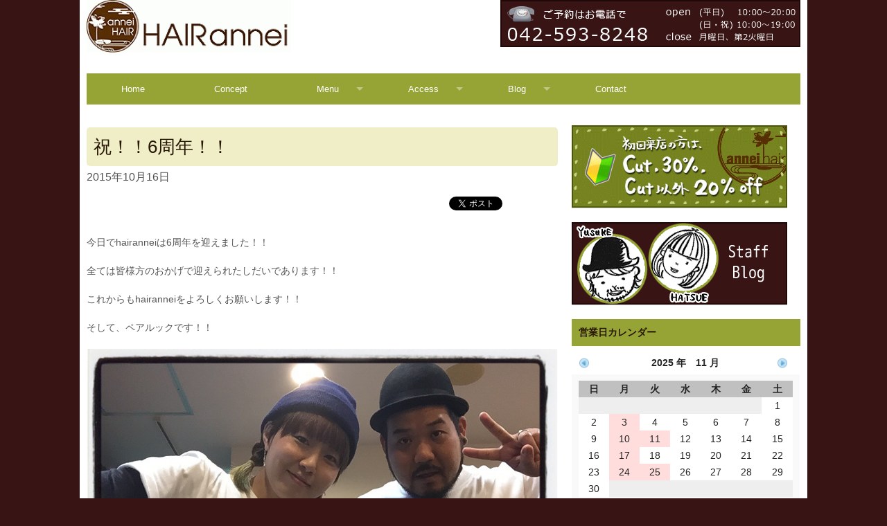

--- FILE ---
content_type: text/html; charset=UTF-8
request_url: https://www.hair-annei.com/2015/10/16/%E7%A5%9D%EF%BC%81%EF%BC%816%E5%91%A8%E5%B9%B4%EF%BC%81%EF%BC%81/
body_size: 10107
content:
<!doctype html>
<html class="no-js" lang="ja">
	<head>
		<meta charset="utf-8" />
		<meta name="viewport" content="width=device-width, initial-scale=1.0" />
		<title>祝！！6周年！！ | 高幡不動美容院  HAIR annei ヘアーアンネイ</title>
		<meta name='robots' content='max-image-preview:large' />
	<style>img:is([sizes="auto" i], [sizes^="auto," i]) { contain-intrinsic-size: 3000px 1500px }</style>
	<link rel='dns-prefetch' href='//stats.wp.com' />
<link rel='dns-prefetch' href='//v0.wordpress.com' />
<script type="text/javascript">
/* <![CDATA[ */
window._wpemojiSettings = {"baseUrl":"https:\/\/s.w.org\/images\/core\/emoji\/16.0.1\/72x72\/","ext":".png","svgUrl":"https:\/\/s.w.org\/images\/core\/emoji\/16.0.1\/svg\/","svgExt":".svg","source":{"concatemoji":"https:\/\/www.hair-annei.com\/wp-includes\/js\/wp-emoji-release.min.js?ver=6.8.3"}};
/*! This file is auto-generated */
!function(s,n){var o,i,e;function c(e){try{var t={supportTests:e,timestamp:(new Date).valueOf()};sessionStorage.setItem(o,JSON.stringify(t))}catch(e){}}function p(e,t,n){e.clearRect(0,0,e.canvas.width,e.canvas.height),e.fillText(t,0,0);var t=new Uint32Array(e.getImageData(0,0,e.canvas.width,e.canvas.height).data),a=(e.clearRect(0,0,e.canvas.width,e.canvas.height),e.fillText(n,0,0),new Uint32Array(e.getImageData(0,0,e.canvas.width,e.canvas.height).data));return t.every(function(e,t){return e===a[t]})}function u(e,t){e.clearRect(0,0,e.canvas.width,e.canvas.height),e.fillText(t,0,0);for(var n=e.getImageData(16,16,1,1),a=0;a<n.data.length;a++)if(0!==n.data[a])return!1;return!0}function f(e,t,n,a){switch(t){case"flag":return n(e,"\ud83c\udff3\ufe0f\u200d\u26a7\ufe0f","\ud83c\udff3\ufe0f\u200b\u26a7\ufe0f")?!1:!n(e,"\ud83c\udde8\ud83c\uddf6","\ud83c\udde8\u200b\ud83c\uddf6")&&!n(e,"\ud83c\udff4\udb40\udc67\udb40\udc62\udb40\udc65\udb40\udc6e\udb40\udc67\udb40\udc7f","\ud83c\udff4\u200b\udb40\udc67\u200b\udb40\udc62\u200b\udb40\udc65\u200b\udb40\udc6e\u200b\udb40\udc67\u200b\udb40\udc7f");case"emoji":return!a(e,"\ud83e\udedf")}return!1}function g(e,t,n,a){var r="undefined"!=typeof WorkerGlobalScope&&self instanceof WorkerGlobalScope?new OffscreenCanvas(300,150):s.createElement("canvas"),o=r.getContext("2d",{willReadFrequently:!0}),i=(o.textBaseline="top",o.font="600 32px Arial",{});return e.forEach(function(e){i[e]=t(o,e,n,a)}),i}function t(e){var t=s.createElement("script");t.src=e,t.defer=!0,s.head.appendChild(t)}"undefined"!=typeof Promise&&(o="wpEmojiSettingsSupports",i=["flag","emoji"],n.supports={everything:!0,everythingExceptFlag:!0},e=new Promise(function(e){s.addEventListener("DOMContentLoaded",e,{once:!0})}),new Promise(function(t){var n=function(){try{var e=JSON.parse(sessionStorage.getItem(o));if("object"==typeof e&&"number"==typeof e.timestamp&&(new Date).valueOf()<e.timestamp+604800&&"object"==typeof e.supportTests)return e.supportTests}catch(e){}return null}();if(!n){if("undefined"!=typeof Worker&&"undefined"!=typeof OffscreenCanvas&&"undefined"!=typeof URL&&URL.createObjectURL&&"undefined"!=typeof Blob)try{var e="postMessage("+g.toString()+"("+[JSON.stringify(i),f.toString(),p.toString(),u.toString()].join(",")+"));",a=new Blob([e],{type:"text/javascript"}),r=new Worker(URL.createObjectURL(a),{name:"wpTestEmojiSupports"});return void(r.onmessage=function(e){c(n=e.data),r.terminate(),t(n)})}catch(e){}c(n=g(i,f,p,u))}t(n)}).then(function(e){for(var t in e)n.supports[t]=e[t],n.supports.everything=n.supports.everything&&n.supports[t],"flag"!==t&&(n.supports.everythingExceptFlag=n.supports.everythingExceptFlag&&n.supports[t]);n.supports.everythingExceptFlag=n.supports.everythingExceptFlag&&!n.supports.flag,n.DOMReady=!1,n.readyCallback=function(){n.DOMReady=!0}}).then(function(){return e}).then(function(){var e;n.supports.everything||(n.readyCallback(),(e=n.source||{}).concatemoji?t(e.concatemoji):e.wpemoji&&e.twemoji&&(t(e.twemoji),t(e.wpemoji)))}))}((window,document),window._wpemojiSettings);
/* ]]> */
</script>
<style id='wp-emoji-styles-inline-css' type='text/css'>

	img.wp-smiley, img.emoji {
		display: inline !important;
		border: none !important;
		box-shadow: none !important;
		height: 1em !important;
		width: 1em !important;
		margin: 0 0.07em !important;
		vertical-align: -0.1em !important;
		background: none !important;
		padding: 0 !important;
	}
</style>
<link rel='stylesheet' id='wp-block-library-css' href='https://www.hair-annei.com/wp-includes/css/dist/block-library/style.min.css?ver=6.8.3' type='text/css' media='all' />
<style id='classic-theme-styles-inline-css' type='text/css'>
/*! This file is auto-generated */
.wp-block-button__link{color:#fff;background-color:#32373c;border-radius:9999px;box-shadow:none;text-decoration:none;padding:calc(.667em + 2px) calc(1.333em + 2px);font-size:1.125em}.wp-block-file__button{background:#32373c;color:#fff;text-decoration:none}
</style>
<link rel='stylesheet' id='mediaelement-css' href='https://www.hair-annei.com/wp-includes/js/mediaelement/mediaelementplayer-legacy.min.css?ver=4.2.17' type='text/css' media='all' />
<link rel='stylesheet' id='wp-mediaelement-css' href='https://www.hair-annei.com/wp-includes/js/mediaelement/wp-mediaelement.min.css?ver=6.8.3' type='text/css' media='all' />
<style id='jetpack-sharing-buttons-style-inline-css' type='text/css'>
.jetpack-sharing-buttons__services-list{display:flex;flex-direction:row;flex-wrap:wrap;gap:0;list-style-type:none;margin:5px;padding:0}.jetpack-sharing-buttons__services-list.has-small-icon-size{font-size:12px}.jetpack-sharing-buttons__services-list.has-normal-icon-size{font-size:16px}.jetpack-sharing-buttons__services-list.has-large-icon-size{font-size:24px}.jetpack-sharing-buttons__services-list.has-huge-icon-size{font-size:36px}@media print{.jetpack-sharing-buttons__services-list{display:none!important}}.editor-styles-wrapper .wp-block-jetpack-sharing-buttons{gap:0;padding-inline-start:0}ul.jetpack-sharing-buttons__services-list.has-background{padding:1.25em 2.375em}
</style>
<style id='global-styles-inline-css' type='text/css'>
:root{--wp--preset--aspect-ratio--square: 1;--wp--preset--aspect-ratio--4-3: 4/3;--wp--preset--aspect-ratio--3-4: 3/4;--wp--preset--aspect-ratio--3-2: 3/2;--wp--preset--aspect-ratio--2-3: 2/3;--wp--preset--aspect-ratio--16-9: 16/9;--wp--preset--aspect-ratio--9-16: 9/16;--wp--preset--color--black: #000000;--wp--preset--color--cyan-bluish-gray: #abb8c3;--wp--preset--color--white: #ffffff;--wp--preset--color--pale-pink: #f78da7;--wp--preset--color--vivid-red: #cf2e2e;--wp--preset--color--luminous-vivid-orange: #ff6900;--wp--preset--color--luminous-vivid-amber: #fcb900;--wp--preset--color--light-green-cyan: #7bdcb5;--wp--preset--color--vivid-green-cyan: #00d084;--wp--preset--color--pale-cyan-blue: #8ed1fc;--wp--preset--color--vivid-cyan-blue: #0693e3;--wp--preset--color--vivid-purple: #9b51e0;--wp--preset--gradient--vivid-cyan-blue-to-vivid-purple: linear-gradient(135deg,rgba(6,147,227,1) 0%,rgb(155,81,224) 100%);--wp--preset--gradient--light-green-cyan-to-vivid-green-cyan: linear-gradient(135deg,rgb(122,220,180) 0%,rgb(0,208,130) 100%);--wp--preset--gradient--luminous-vivid-amber-to-luminous-vivid-orange: linear-gradient(135deg,rgba(252,185,0,1) 0%,rgba(255,105,0,1) 100%);--wp--preset--gradient--luminous-vivid-orange-to-vivid-red: linear-gradient(135deg,rgba(255,105,0,1) 0%,rgb(207,46,46) 100%);--wp--preset--gradient--very-light-gray-to-cyan-bluish-gray: linear-gradient(135deg,rgb(238,238,238) 0%,rgb(169,184,195) 100%);--wp--preset--gradient--cool-to-warm-spectrum: linear-gradient(135deg,rgb(74,234,220) 0%,rgb(151,120,209) 20%,rgb(207,42,186) 40%,rgb(238,44,130) 60%,rgb(251,105,98) 80%,rgb(254,248,76) 100%);--wp--preset--gradient--blush-light-purple: linear-gradient(135deg,rgb(255,206,236) 0%,rgb(152,150,240) 100%);--wp--preset--gradient--blush-bordeaux: linear-gradient(135deg,rgb(254,205,165) 0%,rgb(254,45,45) 50%,rgb(107,0,62) 100%);--wp--preset--gradient--luminous-dusk: linear-gradient(135deg,rgb(255,203,112) 0%,rgb(199,81,192) 50%,rgb(65,88,208) 100%);--wp--preset--gradient--pale-ocean: linear-gradient(135deg,rgb(255,245,203) 0%,rgb(182,227,212) 50%,rgb(51,167,181) 100%);--wp--preset--gradient--electric-grass: linear-gradient(135deg,rgb(202,248,128) 0%,rgb(113,206,126) 100%);--wp--preset--gradient--midnight: linear-gradient(135deg,rgb(2,3,129) 0%,rgb(40,116,252) 100%);--wp--preset--font-size--small: 13px;--wp--preset--font-size--medium: 20px;--wp--preset--font-size--large: 36px;--wp--preset--font-size--x-large: 42px;--wp--preset--spacing--20: 0.44rem;--wp--preset--spacing--30: 0.67rem;--wp--preset--spacing--40: 1rem;--wp--preset--spacing--50: 1.5rem;--wp--preset--spacing--60: 2.25rem;--wp--preset--spacing--70: 3.38rem;--wp--preset--spacing--80: 5.06rem;--wp--preset--shadow--natural: 6px 6px 9px rgba(0, 0, 0, 0.2);--wp--preset--shadow--deep: 12px 12px 50px rgba(0, 0, 0, 0.4);--wp--preset--shadow--sharp: 6px 6px 0px rgba(0, 0, 0, 0.2);--wp--preset--shadow--outlined: 6px 6px 0px -3px rgba(255, 255, 255, 1), 6px 6px rgba(0, 0, 0, 1);--wp--preset--shadow--crisp: 6px 6px 0px rgba(0, 0, 0, 1);}:where(.is-layout-flex){gap: 0.5em;}:where(.is-layout-grid){gap: 0.5em;}body .is-layout-flex{display: flex;}.is-layout-flex{flex-wrap: wrap;align-items: center;}.is-layout-flex > :is(*, div){margin: 0;}body .is-layout-grid{display: grid;}.is-layout-grid > :is(*, div){margin: 0;}:where(.wp-block-columns.is-layout-flex){gap: 2em;}:where(.wp-block-columns.is-layout-grid){gap: 2em;}:where(.wp-block-post-template.is-layout-flex){gap: 1.25em;}:where(.wp-block-post-template.is-layout-grid){gap: 1.25em;}.has-black-color{color: var(--wp--preset--color--black) !important;}.has-cyan-bluish-gray-color{color: var(--wp--preset--color--cyan-bluish-gray) !important;}.has-white-color{color: var(--wp--preset--color--white) !important;}.has-pale-pink-color{color: var(--wp--preset--color--pale-pink) !important;}.has-vivid-red-color{color: var(--wp--preset--color--vivid-red) !important;}.has-luminous-vivid-orange-color{color: var(--wp--preset--color--luminous-vivid-orange) !important;}.has-luminous-vivid-amber-color{color: var(--wp--preset--color--luminous-vivid-amber) !important;}.has-light-green-cyan-color{color: var(--wp--preset--color--light-green-cyan) !important;}.has-vivid-green-cyan-color{color: var(--wp--preset--color--vivid-green-cyan) !important;}.has-pale-cyan-blue-color{color: var(--wp--preset--color--pale-cyan-blue) !important;}.has-vivid-cyan-blue-color{color: var(--wp--preset--color--vivid-cyan-blue) !important;}.has-vivid-purple-color{color: var(--wp--preset--color--vivid-purple) !important;}.has-black-background-color{background-color: var(--wp--preset--color--black) !important;}.has-cyan-bluish-gray-background-color{background-color: var(--wp--preset--color--cyan-bluish-gray) !important;}.has-white-background-color{background-color: var(--wp--preset--color--white) !important;}.has-pale-pink-background-color{background-color: var(--wp--preset--color--pale-pink) !important;}.has-vivid-red-background-color{background-color: var(--wp--preset--color--vivid-red) !important;}.has-luminous-vivid-orange-background-color{background-color: var(--wp--preset--color--luminous-vivid-orange) !important;}.has-luminous-vivid-amber-background-color{background-color: var(--wp--preset--color--luminous-vivid-amber) !important;}.has-light-green-cyan-background-color{background-color: var(--wp--preset--color--light-green-cyan) !important;}.has-vivid-green-cyan-background-color{background-color: var(--wp--preset--color--vivid-green-cyan) !important;}.has-pale-cyan-blue-background-color{background-color: var(--wp--preset--color--pale-cyan-blue) !important;}.has-vivid-cyan-blue-background-color{background-color: var(--wp--preset--color--vivid-cyan-blue) !important;}.has-vivid-purple-background-color{background-color: var(--wp--preset--color--vivid-purple) !important;}.has-black-border-color{border-color: var(--wp--preset--color--black) !important;}.has-cyan-bluish-gray-border-color{border-color: var(--wp--preset--color--cyan-bluish-gray) !important;}.has-white-border-color{border-color: var(--wp--preset--color--white) !important;}.has-pale-pink-border-color{border-color: var(--wp--preset--color--pale-pink) !important;}.has-vivid-red-border-color{border-color: var(--wp--preset--color--vivid-red) !important;}.has-luminous-vivid-orange-border-color{border-color: var(--wp--preset--color--luminous-vivid-orange) !important;}.has-luminous-vivid-amber-border-color{border-color: var(--wp--preset--color--luminous-vivid-amber) !important;}.has-light-green-cyan-border-color{border-color: var(--wp--preset--color--light-green-cyan) !important;}.has-vivid-green-cyan-border-color{border-color: var(--wp--preset--color--vivid-green-cyan) !important;}.has-pale-cyan-blue-border-color{border-color: var(--wp--preset--color--pale-cyan-blue) !important;}.has-vivid-cyan-blue-border-color{border-color: var(--wp--preset--color--vivid-cyan-blue) !important;}.has-vivid-purple-border-color{border-color: var(--wp--preset--color--vivid-purple) !important;}.has-vivid-cyan-blue-to-vivid-purple-gradient-background{background: var(--wp--preset--gradient--vivid-cyan-blue-to-vivid-purple) !important;}.has-light-green-cyan-to-vivid-green-cyan-gradient-background{background: var(--wp--preset--gradient--light-green-cyan-to-vivid-green-cyan) !important;}.has-luminous-vivid-amber-to-luminous-vivid-orange-gradient-background{background: var(--wp--preset--gradient--luminous-vivid-amber-to-luminous-vivid-orange) !important;}.has-luminous-vivid-orange-to-vivid-red-gradient-background{background: var(--wp--preset--gradient--luminous-vivid-orange-to-vivid-red) !important;}.has-very-light-gray-to-cyan-bluish-gray-gradient-background{background: var(--wp--preset--gradient--very-light-gray-to-cyan-bluish-gray) !important;}.has-cool-to-warm-spectrum-gradient-background{background: var(--wp--preset--gradient--cool-to-warm-spectrum) !important;}.has-blush-light-purple-gradient-background{background: var(--wp--preset--gradient--blush-light-purple) !important;}.has-blush-bordeaux-gradient-background{background: var(--wp--preset--gradient--blush-bordeaux) !important;}.has-luminous-dusk-gradient-background{background: var(--wp--preset--gradient--luminous-dusk) !important;}.has-pale-ocean-gradient-background{background: var(--wp--preset--gradient--pale-ocean) !important;}.has-electric-grass-gradient-background{background: var(--wp--preset--gradient--electric-grass) !important;}.has-midnight-gradient-background{background: var(--wp--preset--gradient--midnight) !important;}.has-small-font-size{font-size: var(--wp--preset--font-size--small) !important;}.has-medium-font-size{font-size: var(--wp--preset--font-size--medium) !important;}.has-large-font-size{font-size: var(--wp--preset--font-size--large) !important;}.has-x-large-font-size{font-size: var(--wp--preset--font-size--x-large) !important;}
:where(.wp-block-post-template.is-layout-flex){gap: 1.25em;}:where(.wp-block-post-template.is-layout-grid){gap: 1.25em;}
:where(.wp-block-columns.is-layout-flex){gap: 2em;}:where(.wp-block-columns.is-layout-grid){gap: 2em;}
:root :where(.wp-block-pullquote){font-size: 1.5em;line-height: 1.6;}
</style>
<link rel='stylesheet' id='mgn-css' href='https://www.hair-annei.com/wp-content/themes/hairannnei/stylesheets/app.css?2014040302' type='text/css' media='all' />
<script type="text/javascript" src="https://www.hair-annei.com/wp-includes/js/jquery/jquery.min.js?ver=3.7.1" id="jquery-core-js"></script>
<script type="text/javascript" src="https://www.hair-annei.com/wp-includes/js/jquery/jquery-migrate.min.js?ver=3.4.1" id="jquery-migrate-js"></script>
<script type="text/javascript" src="https://www.hair-annei.com/wp-content/plugins/business-calendar/business-calendar.js?ver=6.8.3" id="wp_business_calendar-js"></script>
<link rel="https://api.w.org/" href="https://www.hair-annei.com/wp-json/" /><link rel="alternate" title="JSON" type="application/json" href="https://www.hair-annei.com/wp-json/wp/v2/posts/7505" /><link rel="EditURI" type="application/rsd+xml" title="RSD" href="https://www.hair-annei.com/xmlrpc.php?rsd" />
<meta name="generator" content="WordPress 6.8.3" />
<link rel="canonical" href="https://www.hair-annei.com/2015/10/16/%e7%a5%9d%ef%bc%81%ef%bc%816%e5%91%a8%e5%b9%b4%ef%bc%81%ef%bc%81/" />
<link rel='shortlink' href='https://www.hair-annei.com/?p=7505' />
<link rel="alternate" title="oEmbed (JSON)" type="application/json+oembed" href="https://www.hair-annei.com/wp-json/oembed/1.0/embed?url=https%3A%2F%2Fwww.hair-annei.com%2F2015%2F10%2F16%2F%25e7%25a5%259d%25ef%25bc%2581%25ef%25bc%25816%25e5%2591%25a8%25e5%25b9%25b4%25ef%25bc%2581%25ef%25bc%2581%2F" />
<link rel="alternate" title="oEmbed (XML)" type="text/xml+oembed" href="https://www.hair-annei.com/wp-json/oembed/1.0/embed?url=https%3A%2F%2Fwww.hair-annei.com%2F2015%2F10%2F16%2F%25e7%25a5%259d%25ef%25bc%2581%25ef%25bc%25816%25e5%2591%25a8%25e5%25b9%25b4%25ef%25bc%2581%25ef%25bc%2581%2F&#038;format=xml" />
<link type="text/css" href="https://www.hair-annei.com/wp-content/plugins/business-calendar/business-calendar.css" rel="stylesheet" />	<style>img#wpstats{display:none}</style>
		<style>.simplemap img{max-width:none !important;padding:0 !important;margin:0 !important;}.staticmap,.staticmap img{max-width:100% !important;height:auto !important;}.simplemap .simplemap-content{display:none;}</style>
<script>var google_map_api_key = "AIzaSyAE2PU7RB921N7S9LUqVrLYC9aDn4I26uk";</script>
<!-- Jetpack Open Graph Tags -->
<meta property="og:type" content="article" />
<meta property="og:title" content="祝！！6周年！！" />
<meta property="og:url" content="https://www.hair-annei.com/2015/10/16/%e7%a5%9d%ef%bc%81%ef%bc%816%e5%91%a8%e5%b9%b4%ef%bc%81%ef%bc%81/" />
<meta property="og:description" content="今日でhairanneiは6周年を迎えました！！ 全ては皆様方のおかげで迎えられたしだいであります！！ これか&hellip;" />
<meta property="article:published_time" content="2015-10-16T00:55:21+00:00" />
<meta property="article:modified_time" content="2015-10-16T00:55:21+00:00" />
<meta property="og:site_name" content="高幡不動美容院  HAIR annei ヘアーアンネイ" />
<meta property="og:image" content="https://www.hair-annei.com/wp-content/uploads/2015/10/IMG_3695.jpg" />
<meta property="og:image:width" content="960" />
<meta property="og:image:height" content="960" />
<meta property="og:image:alt" content="" />
<meta property="og:locale" content="ja_JP" />
<meta name="twitter:text:title" content="祝！！6周年！！" />
<meta name="twitter:image" content="https://www.hair-annei.com/wp-content/uploads/2015/10/IMG_3695.jpg?w=640" />
<meta name="twitter:card" content="summary_large_image" />

<!-- End Jetpack Open Graph Tags -->
	</head>
	<body>
		<div class="row main-container">
			<div class="large-12 columns main-container-inner">
								<div class="row site-header">
					<div class="large-5 columns mb">
						<a href="/">
							<img src="https://www.hair-annei.com/wp-content/uploads/2012/11/logo.gif" alt="">
						</a>
					</div>
					<div class="large-7 columns text-right mb">
						<a href="tel:0425938248" class="header-image">
							<img src="https://www.hair-annei.com/wp-content/uploads/2012/11/header_banner.gif" alt="image" scale="0">
						</a>
					</div>
				</div>
				<div class="row site-nav">
					<div class="large-12 columns mb">
					<p class="side_nav text-center show-for-small-only">
						<a href="https://www.hair-annei.com/2009/12/03/%E5%88%9D%E3%82%81%E3%81%A6%E3%81%AE%E6%96%B9%E3%81%AB%E3%81%8A%E5%BE%97%E3%81%AA%E3%81%8A%E5%80%A4%E5%BC%95%E3%81%8D%EF%BC%81/">
							<img src="https://www.hair-annei.com/wp-content/themes/megumi_fujin/images/banner/side_navi_img_01.gif" alt="" width="311" height="120" scale="0">
						</a>
					</p>
						<nav class="top-bar" data-topbar>
							<section class="top-bar-section">
								<ul class="title-area">
										<li class="name"></li>
										<li class="toggle-topbar menu-icon"><a href="">Menu</a></li>
								</ul>
								<ul id="menu-menu" class="left">
									<li id="menu-item-4277" class="menu-item menu-item-type-custom menu-item-object-custom current-menu-item current_page_item menu-item-home">
										<a href="https://www.hair-annei.com/">Home</a>
									</li>
									<li id="menu-item-4273" class="menu-item menu-item-type-post_type menu-item-object-page">
										<a href="https://www.hair-annei.com/concept/">Concept</a>
									</li>
									<li id="menu-item-6441" class="menu-item menu-item-type-post_type menu-item-object-page has-dropdown">
										<a href="https://www.hair-annei.com/menu/">Menu</a>
										<ul  class="dropdown">
											<li><a href="https://www.hair-annei.com/menu/">Menu</a></li>
											<li id="menu-item-4276" class="menu-item menu-item-type-taxonomy menu-item-object-category">
												<a href="https://www.hair-annei.com/category/campaign/">Campaign</a>
											</li>
											<li id="menu-item-4271" class="menu-item menu-item-type-post_type menu-item-object-page">
												<a href="https://www.hair-annei.com/menu/headspa/">HEADSPA</a>
											</li>
											<li id="menu-item-4272" class="menu-item menu-item-type-post_type menu-item-object-page">
												<a href="https://www.hair-annei.com/menu/treatment/">TREATMENT</a>
											</li>
										</ul>
									</li>
									<li id="menu-item-4268" class="menu-item menu-item-type-post_type menu-item-object-page has-dropdown">
										<a href="https://www.hair-annei.com/access/">Access</a>
										<ul  class="dropdown">
											<li><a href="https://www.hair-annei.com/access/">Access</a></li>
											<li id="menu-item-4269" class="menu-item menu-item-type-post_type menu-item-object-page">
												<a href="https://www.hair-annei.com/access/hachioji/">八王子からのアクセス</a>
												</li>
										</ul>
									</li>
									<li id="menu-item-4274" class="menu-item menu-item-type-taxonomy menu-item-object-category has-dropdown">
										<a href="https://www.hair-annei.com/category/blog/">Blog</a>
										<ul  class="dropdown">
											<li><a href="https://www.hair-annei.com/category/blog/">Blog</a></li>
											<li id="menu-item-4275" class="menu-item menu-item-type-taxonomy menu-item-object-category">
												<a href="https://www.hair-annei.com/category/news/">News</a>
											</li>
										</ul>
									</li>
									<li id="menu-item-4267" class="menu-item menu-item-type-post_type menu-item-object-page">
										<a href="https://www.hair-annei.com/contact/">Contact</a>
									</li>
								</ul>
							</section>
						</nav>
					</div>
				</div> <!-- site-nav end -->
								<div class="row main-content"><div class="large-8 columns primary-content">
<div id="post-7505" class="post-7505 post type-post status-publish format-standard has-post-thumbnail hentry category-blog category-news">
	<h1 class="post-title">
		祝！！6周年！！	</h1>
	<div class="meta">
		<span class="date">2015年10月16日</span>
	</div>
	
<div class="sbver">
	<div class="social cf mb">
		<ul>
		<li>
			<a href="https://b.hatena.ne.jp/entry/" class="hatena-bookmark-button"
			data-hatena-bookmark-layout="standard"
			data-hatena-bookmark-url="https://www.hair-annei.com/2015/10/16/%e7%a5%9d%ef%bc%81%ef%bc%816%e5%91%a8%e5%b9%b4%ef%bc%81%ef%bc%81/">
				<img src="https://b.st-hatena.com/images/entry-button/button-only.gif"
					alt="このエントリーをはてなブックマークに追加" width="20" height="20"
					style="border: none">
			</a>
		</li>
		<li>
		<div class="fb-like"
			data-href="https://www.hair-annei.com/2015/10/16/%e7%a5%9d%ef%bc%81%ef%bc%816%e5%91%a8%e5%b9%b4%ef%bc%81%ef%bc%81/"
			data-layout="button_count"
			data-send="false"
			data-show-faces="false">
		</div>
		</li>
		<li>
				<a href="https://twitter.com/share" class="twitter-share-button"
			data-lang="ja"
			data-url="https://www.hair-annei.com/2015/10/16/%e7%a5%9d%ef%bc%81%ef%bc%816%e5%91%a8%e5%b9%b4%ef%bc%81%ef%bc%81/"
			data-text="祝！！6周年！！"
				>Tweet</a>
		</li>
		<li>
				<div class="g-plusone" data-size="medium" data-href="https://www.hair-annei.com/2015/10/16/%e7%a5%9d%ef%bc%81%ef%bc%816%e5%91%a8%e5%b9%b4%ef%bc%81%ef%bc%81/"></div>
		</li>
		</ul>
	</div>
</div>
								<p>今日でhairanneiは6周年を迎えました！！</p>
<p>全ては皆様方のおかげで迎えられたしだいであります！！</p>
<p>これからもhairanneiをよろしくお願いします！！</p>
<p>そして、ペアルックです！！&nbsp;</p>
<p><a href="https://www.hair-annei.com/wp-content/uploads/2015/10/IMG_3695.jpg"><img decoding="async" src="https://www.hair-annei.com/wp-content/uploads/2015/10/IMG_3695.jpg" alt=""></a>&nbsp;</p>

								 
</div>
<div class="sbver">
	<div class="social cf mb">
		<ul>
		<li>
			<a href="https://b.hatena.ne.jp/entry/" class="hatena-bookmark-button"
			data-hatena-bookmark-layout="standard"
			data-hatena-bookmark-url="https://www.hair-annei.com/2015/10/16/%e7%a5%9d%ef%bc%81%ef%bc%816%e5%91%a8%e5%b9%b4%ef%bc%81%ef%bc%81/">
				<img src="https://b.st-hatena.com/images/entry-button/button-only.gif"
					alt="このエントリーをはてなブックマークに追加" width="20" height="20"
					style="border: none">
			</a>
		</li>
		<li>
		<div class="fb-like"
			data-href="https://www.hair-annei.com/2015/10/16/%e7%a5%9d%ef%bc%81%ef%bc%816%e5%91%a8%e5%b9%b4%ef%bc%81%ef%bc%81/"
			data-layout="button_count"
			data-send="false"
			data-show-faces="false">
		</div>
		</li>
		<li>
				<a href="https://twitter.com/share" class="twitter-share-button"
			data-lang="ja"
			data-url="https://www.hair-annei.com/2015/10/16/%e7%a5%9d%ef%bc%81%ef%bc%816%e5%91%a8%e5%b9%b4%ef%bc%81%ef%bc%81/"
			data-text="祝！！6周年！！"
				>Tweet</a>
		</li>
		<li>
				<div class="g-plusone" data-size="medium" data-href="https://www.hair-annei.com/2015/10/16/%e7%a5%9d%ef%bc%81%ef%bc%816%e5%91%a8%e5%b9%b4%ef%bc%81%ef%bc%81/"></div>
		</li>
		</ul>
	</div>
</div>
<div class="row">
	<div class="large-12 columns">
		<div class="row">
			<div class="small-6 columns">
				<a href="https://www.hair-annei.com/2015/10/14/%e3%82%a2%e3%83%b3%e3%83%8d%e3%82%a46%e5%91%a8%e5%b9%b4t%e3%82%b7%e3%83%a3%e3%83%84%ef%bc%81%ef%bc%81/" rel="prev"><span class="meta-nav">＜ 前の記事</span></a>			</div>
			<div class="small-6 columns text-right">
				<a href="https://www.hair-annei.com/2015/10/24/%e3%82%b3%e3%83%bc%e3%83%81%e8%aa%95%e7%94%9f%e6%97%a5%e3%81%8a%e3%82%81%e3%81%a7%e3%81%a8%e3%81%86%ef%bc%81%ef%bc%81/" rel="next"><span class="meta-nav">次の記事 ＞</span></a>			</div>
		</div>
	</div>
</div>
</div>
<div class="large-4 columns side-bar">
<div>			<div class="textwidget"><div class="widgets">
			<p class="side_nav"><a href="https://www.hair-annei.com/2009/12/03/%E5%88%9D%E3%82%81%E3%81%A6%E3%81%AE%E6%96%B9%E3%81%AB%E3%81%8A%E5%BE%97%E3%81%AA%E3%81%8A%E5%80%A4%E5%BC%95%E3%81%8D%EF%BC%81/"><img src="https://www.hair-annei.com/wp-content/themes/megumi_fujin/images/banner/side_navi_img_01.gif" alt="" width="311" height="120" /></a></p>
	</div>
	<div class="widgets">
			<p class="side_nav"><a href="https://www.hair-annei.com/category/blog/"><img src="https://www.hair-annei.com/wp-content/themes/megumi_fujin/images/banner/side_navi_img_02.gif" alt="" width="311" height="120" /></a></p>
	</div>
</div>
		</div><div><h4>営業日カレンダー</h4>
<div id="isp-calendar-frame"></div>
<input type="hidden" id="base-holiday" value="1=,all,,,,,&amp;2=,all,all,,,,&amp;3=,all,,,,,&amp;4=,all,all,,,,&amp;5=,all,,,,," />
<input type="hidden" id="inc-holiday" value="2015-12=20&amp;2024-10=15,20&amp;2025-8=26,13,14,15,16,17&amp;2025-12=23&amp;2025-10=28&amp;2025-9=23,28&amp;2025-5=4,27&amp;2025-6=24&amp;2025-7=22&amp;2023-3=10,17&amp;2025-4=22&amp;2025-2=25&amp;2025-3=30&amp;2025-1=1,2,3,4,5,28&amp;2024-5=21&amp;2024-11=26&amp;2024-12=24&amp;2024-7=23&amp;2024-8=14,15,16,17,18&amp;2024-6=25&amp;2023-4=8&amp;2023-5=5&amp;2024-1=2,3,4,5,28&amp;2022-6=18&amp;2021-4=29&amp;2021-5=2,4,29&amp;2022-8=8,27,9,10,11,12,13,14,15&amp;2023-1=1,2,3,4,5,28&amp;2025-11=25&amp;2022-10=28,2&amp;2022-5=1,2,3,28&amp;2022-1=1,2,3,4,5,28&amp;2021-10=26&amp;2021-8=6,31,7,8,9,10,11,12&amp;2021-9=1&amp;1970-1=1,1,1,1,1,1,1,1,1,1,1&amp;2020-8=14,15,18,19&amp;2021-3=17&amp;2021-2=24&amp;2021-1=1,2,3,4,5,28&amp;2016-1=1,2,5,28,1&amp;2020-4=7&amp;2020-3=19,21,25&amp;2019-11=9&amp;2019-12=31,15&amp;2020-1=1,2,3,28&amp;2019-9=28,28&amp;2019-10=12,31,31&amp;2019-6=1&amp;2019-8=11,12,13,14,15,16,17&amp;2019-5=5&amp;2019-4=14&amp;2019-3=24&amp;2019-1=20,1,2,3,4&amp;2018-8=15,16,17,18,19,20&amp;2018-4=29,29&amp;2018-5=26&amp;2018-1=1,2,3,4,5,28&amp;2017-11=11&amp;2018-9=29&amp;2017-1=20,1,3,4,28,20&amp;2018-10=25&amp;2016-12=31,3,31&amp;2018-11=17&amp;2016-5=3&amp;2016-8=6,7,8,9,10,11,12&amp;2017-3=19,24&amp;2017-4=7&amp;2017-5=6,27&amp;2017-8=6,7,8,9,10,11,12" />
<input type="hidden" id="exc-holiday" value="2014-1=14&amp;2014-8=12&amp;2022-5=9,10,16,23,30&amp;2022-10=28&amp;1970-1=1,1&amp;2016-1=12&amp;2017-1=24" />
<input type="hidden" id="month_future" value="2" />
<input type="hidden" id="month_past" value="2" />
<input type="hidden" id="s_day" value="0" />

</div></div>
				</div> <!-- main-content end -->
				<div class="row site-footer">
					<div class="large-4 columns">
						<div><h4>カテゴリー</h4>		<ul>
			<li class="cat-item cat-item-1"><a href="https://www.hair-annei.com/category/news/">News</a>
</li>
	<li class="cat-item cat-item-3"><a href="https://www.hair-annei.com/category/campaign/">Campaign</a>
</li>
	<li class="cat-item cat-item-4"><a href="https://www.hair-annei.com/category/blog/">Blog</a>
</li>
		</ul>
		</div><div><h4>メニュー</h4><div class="menu-ss-container"><ul id="menu-ss" class="menu"><li id="menu-item-4520" class="menu-item menu-item-type-custom menu-item-object-custom menu-item-home menu-item-4520"><a href="https://www.hair-annei.com/">Home</a></li>
<li id="menu-item-4521" class="menu-item menu-item-type-post_type menu-item-object-page menu-item-4521"><a href="https://www.hair-annei.com/concept/">Concept</a></li>
<li id="menu-item-6467" class="menu-item menu-item-type-post_type menu-item-object-page menu-item-6467"><a href="https://www.hair-annei.com/menu/">Menu</a></li>
<li id="menu-item-4523" class="menu-item menu-item-type-post_type menu-item-object-page menu-item-4523"><a href="https://www.hair-annei.com/access/">Access</a></li>
<li id="menu-item-4524" class="menu-item menu-item-type-post_type menu-item-object-page menu-item-4524"><a href="https://www.hair-annei.com/contact/">Contact</a></li>
<li id="menu-item-4530" class="menu-item menu-item-type-custom menu-item-object-custom menu-item-4530"><a href="https://www.hair-annei.com/wp-admin/">ログイン</a></li>
</ul></div></div>					</div>
					<div class="large-4 columns">
						<div><h4>過去のブログを見る</h4>		<label class="screen-reader-text" for="archives-dropdown-3">過去のブログを見る</label>
		<select id="archives-dropdown-3" name="archive-dropdown">
			
			<option value="">月を選択</option>
				<option value='https://www.hair-annei.com/2025/10/'> 2025年10月 &nbsp;(4)</option>
	<option value='https://www.hair-annei.com/2025/09/'> 2025年9月 &nbsp;(1)</option>
	<option value='https://www.hair-annei.com/2025/08/'> 2025年8月 &nbsp;(1)</option>
	<option value='https://www.hair-annei.com/2025/06/'> 2025年6月 &nbsp;(3)</option>
	<option value='https://www.hair-annei.com/2025/05/'> 2025年5月 &nbsp;(3)</option>
	<option value='https://www.hair-annei.com/2025/04/'> 2025年4月 &nbsp;(2)</option>
	<option value='https://www.hair-annei.com/2025/03/'> 2025年3月 &nbsp;(3)</option>
	<option value='https://www.hair-annei.com/2025/02/'> 2025年2月 &nbsp;(2)</option>
	<option value='https://www.hair-annei.com/2024/12/'> 2024年12月 &nbsp;(2)</option>
	<option value='https://www.hair-annei.com/2024/11/'> 2024年11月 &nbsp;(1)</option>
	<option value='https://www.hair-annei.com/2024/10/'> 2024年10月 &nbsp;(2)</option>
	<option value='https://www.hair-annei.com/2024/09/'> 2024年9月 &nbsp;(3)</option>
	<option value='https://www.hair-annei.com/2024/08/'> 2024年8月 &nbsp;(1)</option>
	<option value='https://www.hair-annei.com/2024/07/'> 2024年7月 &nbsp;(3)</option>
	<option value='https://www.hair-annei.com/2024/05/'> 2024年5月 &nbsp;(5)</option>
	<option value='https://www.hair-annei.com/2024/04/'> 2024年4月 &nbsp;(2)</option>
	<option value='https://www.hair-annei.com/2024/01/'> 2024年1月 &nbsp;(1)</option>
	<option value='https://www.hair-annei.com/2023/12/'> 2023年12月 &nbsp;(1)</option>
	<option value='https://www.hair-annei.com/2023/10/'> 2023年10月 &nbsp;(2)</option>
	<option value='https://www.hair-annei.com/2023/08/'> 2023年8月 &nbsp;(1)</option>
	<option value='https://www.hair-annei.com/2023/07/'> 2023年7月 &nbsp;(2)</option>
	<option value='https://www.hair-annei.com/2023/05/'> 2023年5月 &nbsp;(1)</option>
	<option value='https://www.hair-annei.com/2023/04/'> 2023年4月 &nbsp;(2)</option>
	<option value='https://www.hair-annei.com/2023/03/'> 2023年3月 &nbsp;(2)</option>
	<option value='https://www.hair-annei.com/2023/02/'> 2023年2月 &nbsp;(3)</option>
	<option value='https://www.hair-annei.com/2023/01/'> 2023年1月 &nbsp;(1)</option>
	<option value='https://www.hair-annei.com/2022/12/'> 2022年12月 &nbsp;(3)</option>
	<option value='https://www.hair-annei.com/2022/10/'> 2022年10月 &nbsp;(4)</option>
	<option value='https://www.hair-annei.com/2022/09/'> 2022年9月 &nbsp;(2)</option>
	<option value='https://www.hair-annei.com/2022/08/'> 2022年8月 &nbsp;(2)</option>
	<option value='https://www.hair-annei.com/2022/07/'> 2022年7月 &nbsp;(1)</option>
	<option value='https://www.hair-annei.com/2022/06/'> 2022年6月 &nbsp;(2)</option>
	<option value='https://www.hair-annei.com/2022/05/'> 2022年5月 &nbsp;(2)</option>
	<option value='https://www.hair-annei.com/2022/04/'> 2022年4月 &nbsp;(1)</option>
	<option value='https://www.hair-annei.com/2022/01/'> 2022年1月 &nbsp;(3)</option>
	<option value='https://www.hair-annei.com/2021/12/'> 2021年12月 &nbsp;(3)</option>
	<option value='https://www.hair-annei.com/2021/10/'> 2021年10月 &nbsp;(3)</option>
	<option value='https://www.hair-annei.com/2021/09/'> 2021年9月 &nbsp;(6)</option>
	<option value='https://www.hair-annei.com/2021/08/'> 2021年8月 &nbsp;(1)</option>
	<option value='https://www.hair-annei.com/2021/07/'> 2021年7月 &nbsp;(2)</option>
	<option value='https://www.hair-annei.com/2021/06/'> 2021年6月 &nbsp;(2)</option>
	<option value='https://www.hair-annei.com/2021/04/'> 2021年4月 &nbsp;(1)</option>
	<option value='https://www.hair-annei.com/2021/03/'> 2021年3月 &nbsp;(3)</option>
	<option value='https://www.hair-annei.com/2021/02/'> 2021年2月 &nbsp;(2)</option>
	<option value='https://www.hair-annei.com/2021/01/'> 2021年1月 &nbsp;(5)</option>
	<option value='https://www.hair-annei.com/2020/12/'> 2020年12月 &nbsp;(4)</option>
	<option value='https://www.hair-annei.com/2020/11/'> 2020年11月 &nbsp;(3)</option>
	<option value='https://www.hair-annei.com/2020/10/'> 2020年10月 &nbsp;(2)</option>
	<option value='https://www.hair-annei.com/2020/09/'> 2020年9月 &nbsp;(2)</option>
	<option value='https://www.hair-annei.com/2020/08/'> 2020年8月 &nbsp;(3)</option>
	<option value='https://www.hair-annei.com/2020/07/'> 2020年7月 &nbsp;(5)</option>
	<option value='https://www.hair-annei.com/2020/06/'> 2020年6月 &nbsp;(3)</option>
	<option value='https://www.hair-annei.com/2020/05/'> 2020年5月 &nbsp;(10)</option>
	<option value='https://www.hair-annei.com/2020/04/'> 2020年4月 &nbsp;(12)</option>
	<option value='https://www.hair-annei.com/2020/03/'> 2020年3月 &nbsp;(5)</option>
	<option value='https://www.hair-annei.com/2020/02/'> 2020年2月 &nbsp;(5)</option>
	<option value='https://www.hair-annei.com/2020/01/'> 2020年1月 &nbsp;(9)</option>
	<option value='https://www.hair-annei.com/2019/12/'> 2019年12月 &nbsp;(5)</option>
	<option value='https://www.hair-annei.com/2019/11/'> 2019年11月 &nbsp;(3)</option>
	<option value='https://www.hair-annei.com/2019/10/'> 2019年10月 &nbsp;(10)</option>
	<option value='https://www.hair-annei.com/2019/09/'> 2019年9月 &nbsp;(2)</option>
	<option value='https://www.hair-annei.com/2019/08/'> 2019年8月 &nbsp;(3)</option>
	<option value='https://www.hair-annei.com/2019/07/'> 2019年7月 &nbsp;(3)</option>
	<option value='https://www.hair-annei.com/2019/06/'> 2019年6月 &nbsp;(4)</option>
	<option value='https://www.hair-annei.com/2019/05/'> 2019年5月 &nbsp;(4)</option>
	<option value='https://www.hair-annei.com/2019/04/'> 2019年4月 &nbsp;(4)</option>
	<option value='https://www.hair-annei.com/2019/03/'> 2019年3月 &nbsp;(6)</option>
	<option value='https://www.hair-annei.com/2019/02/'> 2019年2月 &nbsp;(2)</option>
	<option value='https://www.hair-annei.com/2019/01/'> 2019年1月 &nbsp;(9)</option>
	<option value='https://www.hair-annei.com/2018/12/'> 2018年12月 &nbsp;(4)</option>
	<option value='https://www.hair-annei.com/2018/11/'> 2018年11月 &nbsp;(5)</option>
	<option value='https://www.hair-annei.com/2018/10/'> 2018年10月 &nbsp;(9)</option>
	<option value='https://www.hair-annei.com/2018/09/'> 2018年9月 &nbsp;(9)</option>
	<option value='https://www.hair-annei.com/2018/08/'> 2018年8月 &nbsp;(6)</option>
	<option value='https://www.hair-annei.com/2018/07/'> 2018年7月 &nbsp;(9)</option>
	<option value='https://www.hair-annei.com/2018/06/'> 2018年6月 &nbsp;(7)</option>
	<option value='https://www.hair-annei.com/2018/05/'> 2018年5月 &nbsp;(8)</option>
	<option value='https://www.hair-annei.com/2018/04/'> 2018年4月 &nbsp;(7)</option>
	<option value='https://www.hair-annei.com/2018/03/'> 2018年3月 &nbsp;(7)</option>
	<option value='https://www.hair-annei.com/2018/02/'> 2018年2月 &nbsp;(8)</option>
	<option value='https://www.hair-annei.com/2018/01/'> 2018年1月 &nbsp;(7)</option>
	<option value='https://www.hair-annei.com/2017/12/'> 2017年12月 &nbsp;(10)</option>
	<option value='https://www.hair-annei.com/2017/11/'> 2017年11月 &nbsp;(7)</option>
	<option value='https://www.hair-annei.com/2017/10/'> 2017年10月 &nbsp;(13)</option>
	<option value='https://www.hair-annei.com/2017/09/'> 2017年9月 &nbsp;(7)</option>
	<option value='https://www.hair-annei.com/2017/08/'> 2017年8月 &nbsp;(5)</option>
	<option value='https://www.hair-annei.com/2017/07/'> 2017年7月 &nbsp;(6)</option>
	<option value='https://www.hair-annei.com/2017/06/'> 2017年6月 &nbsp;(10)</option>
	<option value='https://www.hair-annei.com/2017/05/'> 2017年5月 &nbsp;(8)</option>
	<option value='https://www.hair-annei.com/2017/04/'> 2017年4月 &nbsp;(11)</option>
	<option value='https://www.hair-annei.com/2017/03/'> 2017年3月 &nbsp;(9)</option>
	<option value='https://www.hair-annei.com/2017/02/'> 2017年2月 &nbsp;(7)</option>
	<option value='https://www.hair-annei.com/2017/01/'> 2017年1月 &nbsp;(10)</option>
	<option value='https://www.hair-annei.com/2016/12/'> 2016年12月 &nbsp;(7)</option>
	<option value='https://www.hair-annei.com/2016/11/'> 2016年11月 &nbsp;(8)</option>
	<option value='https://www.hair-annei.com/2016/10/'> 2016年10月 &nbsp;(9)</option>
	<option value='https://www.hair-annei.com/2016/09/'> 2016年9月 &nbsp;(6)</option>
	<option value='https://www.hair-annei.com/2016/08/'> 2016年8月 &nbsp;(5)</option>
	<option value='https://www.hair-annei.com/2016/07/'> 2016年7月 &nbsp;(7)</option>
	<option value='https://www.hair-annei.com/2016/06/'> 2016年6月 &nbsp;(8)</option>
	<option value='https://www.hair-annei.com/2016/05/'> 2016年5月 &nbsp;(5)</option>
	<option value='https://www.hair-annei.com/2016/04/'> 2016年4月 &nbsp;(5)</option>
	<option value='https://www.hair-annei.com/2016/03/'> 2016年3月 &nbsp;(8)</option>
	<option value='https://www.hair-annei.com/2016/02/'> 2016年2月 &nbsp;(7)</option>
	<option value='https://www.hair-annei.com/2016/01/'> 2016年1月 &nbsp;(13)</option>
	<option value='https://www.hair-annei.com/2015/12/'> 2015年12月 &nbsp;(8)</option>
	<option value='https://www.hair-annei.com/2015/11/'> 2015年11月 &nbsp;(8)</option>
	<option value='https://www.hair-annei.com/2015/10/'> 2015年10月 &nbsp;(7)</option>
	<option value='https://www.hair-annei.com/2015/09/'> 2015年9月 &nbsp;(8)</option>
	<option value='https://www.hair-annei.com/2015/08/'> 2015年8月 &nbsp;(7)</option>
	<option value='https://www.hair-annei.com/2015/07/'> 2015年7月 &nbsp;(10)</option>
	<option value='https://www.hair-annei.com/2015/06/'> 2015年6月 &nbsp;(12)</option>
	<option value='https://www.hair-annei.com/2015/05/'> 2015年5月 &nbsp;(8)</option>
	<option value='https://www.hair-annei.com/2015/04/'> 2015年4月 &nbsp;(12)</option>
	<option value='https://www.hair-annei.com/2015/03/'> 2015年3月 &nbsp;(14)</option>
	<option value='https://www.hair-annei.com/2015/02/'> 2015年2月 &nbsp;(11)</option>
	<option value='https://www.hair-annei.com/2015/01/'> 2015年1月 &nbsp;(15)</option>
	<option value='https://www.hair-annei.com/2014/12/'> 2014年12月 &nbsp;(16)</option>
	<option value='https://www.hair-annei.com/2014/11/'> 2014年11月 &nbsp;(16)</option>
	<option value='https://www.hair-annei.com/2014/10/'> 2014年10月 &nbsp;(12)</option>
	<option value='https://www.hair-annei.com/2014/09/'> 2014年9月 &nbsp;(17)</option>
	<option value='https://www.hair-annei.com/2014/08/'> 2014年8月 &nbsp;(16)</option>
	<option value='https://www.hair-annei.com/2014/07/'> 2014年7月 &nbsp;(18)</option>
	<option value='https://www.hair-annei.com/2014/06/'> 2014年6月 &nbsp;(19)</option>
	<option value='https://www.hair-annei.com/2014/05/'> 2014年5月 &nbsp;(18)</option>
	<option value='https://www.hair-annei.com/2014/04/'> 2014年4月 &nbsp;(18)</option>
	<option value='https://www.hair-annei.com/2014/03/'> 2014年3月 &nbsp;(21)</option>
	<option value='https://www.hair-annei.com/2014/02/'> 2014年2月 &nbsp;(18)</option>
	<option value='https://www.hair-annei.com/2014/01/'> 2014年1月 &nbsp;(22)</option>
	<option value='https://www.hair-annei.com/2013/12/'> 2013年12月 &nbsp;(23)</option>
	<option value='https://www.hair-annei.com/2013/11/'> 2013年11月 &nbsp;(19)</option>
	<option value='https://www.hair-annei.com/2013/10/'> 2013年10月 &nbsp;(25)</option>
	<option value='https://www.hair-annei.com/2013/09/'> 2013年9月 &nbsp;(21)</option>
	<option value='https://www.hair-annei.com/2013/08/'> 2013年8月 &nbsp;(24)</option>
	<option value='https://www.hair-annei.com/2013/07/'> 2013年7月 &nbsp;(26)</option>
	<option value='https://www.hair-annei.com/2013/06/'> 2013年6月 &nbsp;(23)</option>
	<option value='https://www.hair-annei.com/2013/05/'> 2013年5月 &nbsp;(24)</option>
	<option value='https://www.hair-annei.com/2013/04/'> 2013年4月 &nbsp;(21)</option>
	<option value='https://www.hair-annei.com/2013/03/'> 2013年3月 &nbsp;(23)</option>
	<option value='https://www.hair-annei.com/2013/02/'> 2013年2月 &nbsp;(17)</option>
	<option value='https://www.hair-annei.com/2013/01/'> 2013年1月 &nbsp;(19)</option>
	<option value='https://www.hair-annei.com/2012/12/'> 2012年12月 &nbsp;(19)</option>
	<option value='https://www.hair-annei.com/2012/11/'> 2012年11月 &nbsp;(20)</option>
	<option value='https://www.hair-annei.com/2012/10/'> 2012年10月 &nbsp;(23)</option>
	<option value='https://www.hair-annei.com/2012/09/'> 2012年9月 &nbsp;(21)</option>
	<option value='https://www.hair-annei.com/2012/08/'> 2012年8月 &nbsp;(21)</option>
	<option value='https://www.hair-annei.com/2012/07/'> 2012年7月 &nbsp;(24)</option>
	<option value='https://www.hair-annei.com/2012/06/'> 2012年6月 &nbsp;(24)</option>
	<option value='https://www.hair-annei.com/2012/05/'> 2012年5月 &nbsp;(27)</option>
	<option value='https://www.hair-annei.com/2012/04/'> 2012年4月 &nbsp;(25)</option>
	<option value='https://www.hair-annei.com/2012/03/'> 2012年3月 &nbsp;(27)</option>
	<option value='https://www.hair-annei.com/2012/02/'> 2012年2月 &nbsp;(22)</option>
	<option value='https://www.hair-annei.com/2012/01/'> 2012年1月 &nbsp;(26)</option>
	<option value='https://www.hair-annei.com/2011/12/'> 2011年12月 &nbsp;(30)</option>
	<option value='https://www.hair-annei.com/2011/11/'> 2011年11月 &nbsp;(26)</option>
	<option value='https://www.hair-annei.com/2011/10/'> 2011年10月 &nbsp;(27)</option>
	<option value='https://www.hair-annei.com/2011/09/'> 2011年9月 &nbsp;(27)</option>
	<option value='https://www.hair-annei.com/2011/08/'> 2011年8月 &nbsp;(28)</option>
	<option value='https://www.hair-annei.com/2011/07/'> 2011年7月 &nbsp;(28)</option>
	<option value='https://www.hair-annei.com/2011/06/'> 2011年6月 &nbsp;(29)</option>
	<option value='https://www.hair-annei.com/2011/05/'> 2011年5月 &nbsp;(29)</option>
	<option value='https://www.hair-annei.com/2011/04/'> 2011年4月 &nbsp;(27)</option>
	<option value='https://www.hair-annei.com/2011/03/'> 2011年3月 &nbsp;(32)</option>
	<option value='https://www.hair-annei.com/2011/02/'> 2011年2月 &nbsp;(27)</option>
	<option value='https://www.hair-annei.com/2011/01/'> 2011年1月 &nbsp;(33)</option>
	<option value='https://www.hair-annei.com/2010/12/'> 2010年12月 &nbsp;(32)</option>
	<option value='https://www.hair-annei.com/2010/11/'> 2010年11月 &nbsp;(29)</option>
	<option value='https://www.hair-annei.com/2010/10/'> 2010年10月 &nbsp;(34)</option>
	<option value='https://www.hair-annei.com/2010/09/'> 2010年9月 &nbsp;(32)</option>
	<option value='https://www.hair-annei.com/2010/08/'> 2010年8月 &nbsp;(33)</option>
	<option value='https://www.hair-annei.com/2010/07/'> 2010年7月 &nbsp;(33)</option>
	<option value='https://www.hair-annei.com/2010/06/'> 2010年6月 &nbsp;(32)</option>
	<option value='https://www.hair-annei.com/2010/05/'> 2010年5月 &nbsp;(32)</option>
	<option value='https://www.hair-annei.com/2010/04/'> 2010年4月 &nbsp;(34)</option>
	<option value='https://www.hair-annei.com/2010/03/'> 2010年3月 &nbsp;(33)</option>
	<option value='https://www.hair-annei.com/2010/02/'> 2010年2月 &nbsp;(29)</option>
	<option value='https://www.hair-annei.com/2010/01/'> 2010年1月 &nbsp;(37)</option>
	<option value='https://www.hair-annei.com/2009/12/'> 2009年12月 &nbsp;(33)</option>

		</select>

			<script type="text/javascript">
/* <![CDATA[ */

(function() {
	var dropdown = document.getElementById( "archives-dropdown-3" );
	function onSelectChange() {
		if ( dropdown.options[ dropdown.selectedIndex ].value !== '' ) {
			document.location.href = this.options[ this.selectedIndex ].value;
		}
	}
	dropdown.onchange = onSelectChange;
})();

/* ]]> */
</script>
</div><div><h4>カテゴリー</h4>
			<ul>
					<li class="cat-item cat-item-4"><a href="https://www.hair-annei.com/category/blog/">Blog</a>
</li>
	<li class="cat-item cat-item-3"><a href="https://www.hair-annei.com/category/campaign/">Campaign</a>
</li>
	<li class="cat-item cat-item-1"><a href="https://www.hair-annei.com/category/news/">News</a>
</li>
			</ul>

			</div><div><h4>カテゴリー</h4>
			<ul>
					<li class="cat-item cat-item-4"><a href="https://www.hair-annei.com/category/blog/">Blog</a>
</li>
	<li class="cat-item cat-item-3"><a href="https://www.hair-annei.com/category/campaign/">Campaign</a>
</li>
	<li class="cat-item cat-item-1"><a href="https://www.hair-annei.com/category/news/">News</a>
</li>
			</ul>

			</div>					</div>
					<div class="large-4 columns">
											</div>
					<div class="large-12 columns copyright">
						<p>Copyright (c) 2012 高幡不動美容院 HAIR annei ヘアーアンネイ.</p>
					</div>
				</div>
			</div>
		</div> <!-- main-container end -->
		<script type="speculationrules">
{"prefetch":[{"source":"document","where":{"and":[{"href_matches":"\/*"},{"not":{"href_matches":["\/wp-*.php","\/wp-admin\/*","\/wp-content\/uploads\/*","\/wp-content\/*","\/wp-content\/plugins\/*","\/wp-content\/themes\/hairannnei\/*","\/*\\?(.+)"]}},{"not":{"selector_matches":"a[rel~=\"nofollow\"]"}},{"not":{"selector_matches":".no-prefetch, .no-prefetch a"}}]},"eagerness":"conservative"}]}
</script>
<script>(function(w,d){
	w.___gcfg={lang:"ja"};
	var s,e = d.getElementsByTagName("script")[0],
	a=function(u,f){if(!d.getElementById(f)){s=d.createElement("script");
	s.src=u;if(f){s.id=f;}e.parentNode.insertBefore(s,e);}};
	a(("https:"==location.protocol?"//ssl":"//www")+".google-analytics.com/ga.js","ga");
	a("https://apis.google.com/js/plusone.js");
	a("//b.st-hatena.com/js/bookmark_button_wo_al.js");
	a("//platform.twitter.com/widgets.js","twitter-wjs");
	a("//connect.facebook.net/ja_JP/all.js#xfbml=1","facebook-jssdk");
})(this, document);</script>
	<script type="text/javascript" src="https://www.hair-annei.com/wp-content/themes/hairannnei/bower_components/foundation/js/foundation.min.js?ver=6.8.3" id="foundation_js-js"></script>
<script type="text/javascript" src="https://www.hair-annei.com/wp-content/themes/hairannnei/js/app.js?ver=6.8.3" id="app_js-js"></script>
<script type="text/javascript" id="jetpack-stats-js-before">
/* <![CDATA[ */
_stq = window._stq || [];
_stq.push([ "view", JSON.parse("{\"v\":\"ext\",\"blog\":\"42768815\",\"post\":\"7505\",\"tz\":\"9\",\"srv\":\"www.hair-annei.com\",\"j\":\"1:15.1.1\"}") ]);
_stq.push([ "clickTrackerInit", "42768815", "7505" ]);
/* ]]> */
</script>
<script type="text/javascript" src="https://stats.wp.com/e-202545.js" id="jetpack-stats-js" defer="defer" data-wp-strategy="defer"></script>
	</body>
</html>

--- FILE ---
content_type: text/html; charset=utf-8
request_url: https://accounts.google.com/o/oauth2/postmessageRelay?parent=https%3A%2F%2Fwww.hair-annei.com&jsh=m%3B%2F_%2Fscs%2Fabc-static%2F_%2Fjs%2Fk%3Dgapi.lb.en.W5qDlPExdtA.O%2Fd%3D1%2Frs%3DAHpOoo8JInlRP_yLzwScb00AozrrUS6gJg%2Fm%3D__features__
body_size: 161
content:
<!DOCTYPE html><html><head><title></title><meta http-equiv="content-type" content="text/html; charset=utf-8"><meta http-equiv="X-UA-Compatible" content="IE=edge"><meta name="viewport" content="width=device-width, initial-scale=1, minimum-scale=1, maximum-scale=1, user-scalable=0"><script src='https://ssl.gstatic.com/accounts/o/2580342461-postmessagerelay.js' nonce="Qf2KPE-6g5C90Cgy_uX-Jg"></script></head><body><script type="text/javascript" src="https://apis.google.com/js/rpc:shindig_random.js?onload=init" nonce="Qf2KPE-6g5C90Cgy_uX-Jg"></script></body></html>

--- FILE ---
content_type: text/css
request_url: https://www.hair-annei.com/wp-content/themes/hairannnei/stylesheets/app.css?2014040302
body_size: 31840
content:
/* line 300, ../bower_components/foundation/scss/foundation/components/_global.scss */
meta.foundation-version {
  font-family: "/5.2.1/";
}

/* line 305, ../bower_components/foundation/scss/foundation/components/_global.scss */
meta.foundation-mq-small {
  font-family: "/only screen and (max-width: 40em)/";
  width: 0em;
}

/* line 310, ../bower_components/foundation/scss/foundation/components/_global.scss */
meta.foundation-mq-medium {
  font-family: "/only screen and (min-width:40.063em)/";
  width: 40.063em;
}

/* line 315, ../bower_components/foundation/scss/foundation/components/_global.scss */
meta.foundation-mq-large {
  font-family: "/only screen and (min-width:64.063em)/";
  width: 64.063em;
}

/* line 320, ../bower_components/foundation/scss/foundation/components/_global.scss */
meta.foundation-mq-xlarge {
  font-family: "/only screen and (min-width:90.063em)/";
  width: 90.063em;
}

/* line 325, ../bower_components/foundation/scss/foundation/components/_global.scss */
meta.foundation-mq-xxlarge {
  font-family: "/only screen and (min-width:120.063em)/";
  width: 120.063em;
}

/* line 330, ../bower_components/foundation/scss/foundation/components/_global.scss */
meta.foundation-data-attribute-namespace {
  font-family: false;
}

/* line 335, ../bower_components/foundation/scss/foundation/components/_global.scss */
html, body {
  height: 100%;
}

/* line 338, ../bower_components/foundation/scss/foundation/components/_global.scss */
*,
*:before,
*:after {
  -moz-box-sizing: border-box;
  -webkit-box-sizing: border-box;
  box-sizing: border-box;
}

/* line 344, ../bower_components/foundation/scss/foundation/components/_global.scss */
html,
body {
  font-size: 16px;
}

/* line 348, ../bower_components/foundation/scss/foundation/components/_global.scss */
body {
  background: white;
  color: #555555;
  padding: 0;
  margin: 0;
  font-family: "Helvetica Neue", "Helvetica", Helvetica, Arial, sans-serif;
  font-weight: normal;
  font-style: normal;
  line-height: 1;
  position: relative;
  cursor: default;
}

/* line 361, ../bower_components/foundation/scss/foundation/components/_global.scss */
a:hover {
  cursor: pointer;
}

/* line 364, ../bower_components/foundation/scss/foundation/components/_global.scss */
img {
  max-width: 100%;
  height: auto;
}

/* line 366, ../bower_components/foundation/scss/foundation/components/_global.scss */
img {
  -ms-interpolation-mode: bicubic;
}

/* line 370, ../bower_components/foundation/scss/foundation/components/_global.scss */
#map_canvas img,
#map_canvas embed,
#map_canvas object,
.map_canvas img,
.map_canvas embed,
.map_canvas object {
  max-width: none !important;
}

/* line 377, ../bower_components/foundation/scss/foundation/components/_global.scss */
.left {
  float: left !important;
}

/* line 378, ../bower_components/foundation/scss/foundation/components/_global.scss */
.right {
  float: right !important;
}

/* line 379, ../bower_components/foundation/scss/foundation/components/_global.scss */
.clearfix {
  *zoom: 1;
}
/* line 145, ../bower_components/foundation/scss/foundation/components/_global.scss */
.clearfix:before, .clearfix:after {
  content: " ";
  display: table;
}
/* line 146, ../bower_components/foundation/scss/foundation/components/_global.scss */
.clearfix:after {
  clear: both;
}

/* line 380, ../bower_components/foundation/scss/foundation/components/_global.scss */
.hide {
  display: none;
}

/* line 386, ../bower_components/foundation/scss/foundation/components/_global.scss */
.antialiased {
  -webkit-font-smoothing: antialiased;
  -moz-osx-font-smoothing: grayscale;
}

/* line 389, ../bower_components/foundation/scss/foundation/components/_global.scss */
img {
  display: inline-block;
  vertical-align: middle;
}

/* line 399, ../bower_components/foundation/scss/foundation/components/_global.scss */
textarea {
  height: auto;
  min-height: 50px;
}

/* line 402, ../bower_components/foundation/scss/foundation/components/_global.scss */
select {
  width: 100%;
}

/* line 208, ../bower_components/foundation/scss/foundation/components/_grid.scss */
.row {
  width: 100%;
  margin-left: auto;
  margin-right: auto;
  margin-top: 0;
  margin-bottom: 0;
  max-width: 65.625rem;
  *zoom: 1;
}
/* line 145, ../bower_components/foundation/scss/foundation/components/_global.scss */
.row:before, .row:after {
  content: " ";
  display: table;
}
/* line 146, ../bower_components/foundation/scss/foundation/components/_global.scss */
.row:after {
  clear: both;
}
/* line 212, ../bower_components/foundation/scss/foundation/components/_grid.scss */
.row.collapse > .column,
.row.collapse > .columns {
  padding-left: 0;
  padding-right: 0;
}
/* line 215, ../bower_components/foundation/scss/foundation/components/_grid.scss */
.row.collapse .row {
  margin-left: 0;
  margin-right: 0;
}
/* line 218, ../bower_components/foundation/scss/foundation/components/_grid.scss */
.row .row {
  width: auto;
  margin-left: -0.625rem;
  margin-right: -0.625rem;
  margin-top: 0;
  margin-bottom: 0;
  max-width: none;
  *zoom: 1;
}
/* line 145, ../bower_components/foundation/scss/foundation/components/_global.scss */
.row .row:before, .row .row:after {
  content: " ";
  display: table;
}
/* line 146, ../bower_components/foundation/scss/foundation/components/_global.scss */
.row .row:after {
  clear: both;
}
/* line 219, ../bower_components/foundation/scss/foundation/components/_grid.scss */
.row .row.collapse {
  width: auto;
  margin: 0;
  max-width: none;
  *zoom: 1;
}
/* line 145, ../bower_components/foundation/scss/foundation/components/_global.scss */
.row .row.collapse:before, .row .row.collapse:after {
  content: " ";
  display: table;
}
/* line 146, ../bower_components/foundation/scss/foundation/components/_global.scss */
.row .row.collapse:after {
  clear: both;
}

/* line 223, ../bower_components/foundation/scss/foundation/components/_grid.scss */
.column,
.columns {
  padding-left: 0.625rem;
  padding-right: 0.625rem;
  width: 100%;
  float: left;
}

@media only screen {
  /* line 157, ../bower_components/foundation/scss/foundation/components/_grid.scss */
  .column.small-centered,
  .columns.small-centered {
    margin-left: auto;
    margin-right: auto;
    float: none !important;
  }

  /* line 160, ../bower_components/foundation/scss/foundation/components/_grid.scss */
  .column.small-uncentered,
  .columns.small-uncentered {
    margin-left: 0;
    margin-right: 0;
    float: left !important;
  }

  /* line 167, ../bower_components/foundation/scss/foundation/components/_grid.scss */
  .column.small-uncentered.opposite,
  .columns.small-uncentered.opposite {
    float: right;
  }

  /* line 173, ../bower_components/foundation/scss/foundation/components/_grid.scss */
  .small-push-0 {
    position: relative;
    left: 0%;
    right: auto;
  }

  /* line 176, ../bower_components/foundation/scss/foundation/components/_grid.scss */
  .small-pull-0 {
    position: relative;
    right: 0%;
    left: auto;
  }

  /* line 173, ../bower_components/foundation/scss/foundation/components/_grid.scss */
  .small-push-1 {
    position: relative;
    left: 8.33333%;
    right: auto;
  }

  /* line 176, ../bower_components/foundation/scss/foundation/components/_grid.scss */
  .small-pull-1 {
    position: relative;
    right: 8.33333%;
    left: auto;
  }

  /* line 173, ../bower_components/foundation/scss/foundation/components/_grid.scss */
  .small-push-2 {
    position: relative;
    left: 16.66667%;
    right: auto;
  }

  /* line 176, ../bower_components/foundation/scss/foundation/components/_grid.scss */
  .small-pull-2 {
    position: relative;
    right: 16.66667%;
    left: auto;
  }

  /* line 173, ../bower_components/foundation/scss/foundation/components/_grid.scss */
  .small-push-3 {
    position: relative;
    left: 25%;
    right: auto;
  }

  /* line 176, ../bower_components/foundation/scss/foundation/components/_grid.scss */
  .small-pull-3 {
    position: relative;
    right: 25%;
    left: auto;
  }

  /* line 173, ../bower_components/foundation/scss/foundation/components/_grid.scss */
  .small-push-4 {
    position: relative;
    left: 33.33333%;
    right: auto;
  }

  /* line 176, ../bower_components/foundation/scss/foundation/components/_grid.scss */
  .small-pull-4 {
    position: relative;
    right: 33.33333%;
    left: auto;
  }

  /* line 173, ../bower_components/foundation/scss/foundation/components/_grid.scss */
  .small-push-5 {
    position: relative;
    left: 41.66667%;
    right: auto;
  }

  /* line 176, ../bower_components/foundation/scss/foundation/components/_grid.scss */
  .small-pull-5 {
    position: relative;
    right: 41.66667%;
    left: auto;
  }

  /* line 173, ../bower_components/foundation/scss/foundation/components/_grid.scss */
  .small-push-6 {
    position: relative;
    left: 50%;
    right: auto;
  }

  /* line 176, ../bower_components/foundation/scss/foundation/components/_grid.scss */
  .small-pull-6 {
    position: relative;
    right: 50%;
    left: auto;
  }

  /* line 173, ../bower_components/foundation/scss/foundation/components/_grid.scss */
  .small-push-7 {
    position: relative;
    left: 58.33333%;
    right: auto;
  }

  /* line 176, ../bower_components/foundation/scss/foundation/components/_grid.scss */
  .small-pull-7 {
    position: relative;
    right: 58.33333%;
    left: auto;
  }

  /* line 173, ../bower_components/foundation/scss/foundation/components/_grid.scss */
  .small-push-8 {
    position: relative;
    left: 66.66667%;
    right: auto;
  }

  /* line 176, ../bower_components/foundation/scss/foundation/components/_grid.scss */
  .small-pull-8 {
    position: relative;
    right: 66.66667%;
    left: auto;
  }

  /* line 173, ../bower_components/foundation/scss/foundation/components/_grid.scss */
  .small-push-9 {
    position: relative;
    left: 75%;
    right: auto;
  }

  /* line 176, ../bower_components/foundation/scss/foundation/components/_grid.scss */
  .small-pull-9 {
    position: relative;
    right: 75%;
    left: auto;
  }

  /* line 173, ../bower_components/foundation/scss/foundation/components/_grid.scss */
  .small-push-10 {
    position: relative;
    left: 83.33333%;
    right: auto;
  }

  /* line 176, ../bower_components/foundation/scss/foundation/components/_grid.scss */
  .small-pull-10 {
    position: relative;
    right: 83.33333%;
    left: auto;
  }

  /* line 173, ../bower_components/foundation/scss/foundation/components/_grid.scss */
  .small-push-11 {
    position: relative;
    left: 91.66667%;
    right: auto;
  }

  /* line 176, ../bower_components/foundation/scss/foundation/components/_grid.scss */
  .small-pull-11 {
    position: relative;
    right: 91.66667%;
    left: auto;
  }

  /* line 181, ../bower_components/foundation/scss/foundation/components/_grid.scss */
  .column,
  .columns {
    position: relative;
    padding-left: 0.625rem;
    padding-right: 0.625rem;
    float: left;
  }

  /* line 186, ../bower_components/foundation/scss/foundation/components/_grid.scss */
  .small-1 {
    width: 8.33333%;
  }

  /* line 186, ../bower_components/foundation/scss/foundation/components/_grid.scss */
  .small-2 {
    width: 16.66667%;
  }

  /* line 186, ../bower_components/foundation/scss/foundation/components/_grid.scss */
  .small-3 {
    width: 25%;
  }

  /* line 186, ../bower_components/foundation/scss/foundation/components/_grid.scss */
  .small-4 {
    width: 33.33333%;
  }

  /* line 186, ../bower_components/foundation/scss/foundation/components/_grid.scss */
  .small-5 {
    width: 41.66667%;
  }

  /* line 186, ../bower_components/foundation/scss/foundation/components/_grid.scss */
  .small-6 {
    width: 50%;
  }

  /* line 186, ../bower_components/foundation/scss/foundation/components/_grid.scss */
  .small-7 {
    width: 58.33333%;
  }

  /* line 186, ../bower_components/foundation/scss/foundation/components/_grid.scss */
  .small-8 {
    width: 66.66667%;
  }

  /* line 186, ../bower_components/foundation/scss/foundation/components/_grid.scss */
  .small-9 {
    width: 75%;
  }

  /* line 186, ../bower_components/foundation/scss/foundation/components/_grid.scss */
  .small-10 {
    width: 83.33333%;
  }

  /* line 186, ../bower_components/foundation/scss/foundation/components/_grid.scss */
  .small-11 {
    width: 91.66667%;
  }

  /* line 186, ../bower_components/foundation/scss/foundation/components/_grid.scss */
  .small-12 {
    width: 100%;
  }

  /* line 189, ../bower_components/foundation/scss/foundation/components/_grid.scss */
  [class*="column"] + [class*="column"]:last-child {
    float: right;
  }

  /* line 190, ../bower_components/foundation/scss/foundation/components/_grid.scss */
  [class*="column"] + [class*="column"].end {
    float: left;
  }

  /* line 194, ../bower_components/foundation/scss/foundation/components/_grid.scss */
  .small-offset-0 {
    margin-left: 0% !important;
  }

  /* line 194, ../bower_components/foundation/scss/foundation/components/_grid.scss */
  .small-offset-1 {
    margin-left: 8.33333% !important;
  }

  /* line 194, ../bower_components/foundation/scss/foundation/components/_grid.scss */
  .small-offset-2 {
    margin-left: 16.66667% !important;
  }

  /* line 194, ../bower_components/foundation/scss/foundation/components/_grid.scss */
  .small-offset-3 {
    margin-left: 25% !important;
  }

  /* line 194, ../bower_components/foundation/scss/foundation/components/_grid.scss */
  .small-offset-4 {
    margin-left: 33.33333% !important;
  }

  /* line 194, ../bower_components/foundation/scss/foundation/components/_grid.scss */
  .small-offset-5 {
    margin-left: 41.66667% !important;
  }

  /* line 194, ../bower_components/foundation/scss/foundation/components/_grid.scss */
  .small-offset-6 {
    margin-left: 50% !important;
  }

  /* line 194, ../bower_components/foundation/scss/foundation/components/_grid.scss */
  .small-offset-7 {
    margin-left: 58.33333% !important;
  }

  /* line 194, ../bower_components/foundation/scss/foundation/components/_grid.scss */
  .small-offset-8 {
    margin-left: 66.66667% !important;
  }

  /* line 194, ../bower_components/foundation/scss/foundation/components/_grid.scss */
  .small-offset-9 {
    margin-left: 75% !important;
  }

  /* line 194, ../bower_components/foundation/scss/foundation/components/_grid.scss */
  .small-offset-10 {
    margin-left: 83.33333% !important;
  }

  /* line 194, ../bower_components/foundation/scss/foundation/components/_grid.scss */
  .small-offset-11 {
    margin-left: 91.66667% !important;
  }

  /* line 196, ../bower_components/foundation/scss/foundation/components/_grid.scss */
  .small-reset-order,
  .small-reset-order {
    margin-left: 0;
    margin-right: 0;
    left: auto;
    right: auto;
    float: left;
  }
}
@media only screen and (min-width: 40.063em) {
  /* line 157, ../bower_components/foundation/scss/foundation/components/_grid.scss */
  .column.medium-centered,
  .columns.medium-centered {
    margin-left: auto;
    margin-right: auto;
    float: none !important;
  }

  /* line 160, ../bower_components/foundation/scss/foundation/components/_grid.scss */
  .column.medium-uncentered,
  .columns.medium-uncentered {
    margin-left: 0;
    margin-right: 0;
    float: left !important;
  }

  /* line 167, ../bower_components/foundation/scss/foundation/components/_grid.scss */
  .column.medium-uncentered.opposite,
  .columns.medium-uncentered.opposite {
    float: right;
  }

  /* line 173, ../bower_components/foundation/scss/foundation/components/_grid.scss */
  .medium-push-0 {
    position: relative;
    left: 0%;
    right: auto;
  }

  /* line 176, ../bower_components/foundation/scss/foundation/components/_grid.scss */
  .medium-pull-0 {
    position: relative;
    right: 0%;
    left: auto;
  }

  /* line 173, ../bower_components/foundation/scss/foundation/components/_grid.scss */
  .medium-push-1 {
    position: relative;
    left: 8.33333%;
    right: auto;
  }

  /* line 176, ../bower_components/foundation/scss/foundation/components/_grid.scss */
  .medium-pull-1 {
    position: relative;
    right: 8.33333%;
    left: auto;
  }

  /* line 173, ../bower_components/foundation/scss/foundation/components/_grid.scss */
  .medium-push-2 {
    position: relative;
    left: 16.66667%;
    right: auto;
  }

  /* line 176, ../bower_components/foundation/scss/foundation/components/_grid.scss */
  .medium-pull-2 {
    position: relative;
    right: 16.66667%;
    left: auto;
  }

  /* line 173, ../bower_components/foundation/scss/foundation/components/_grid.scss */
  .medium-push-3 {
    position: relative;
    left: 25%;
    right: auto;
  }

  /* line 176, ../bower_components/foundation/scss/foundation/components/_grid.scss */
  .medium-pull-3 {
    position: relative;
    right: 25%;
    left: auto;
  }

  /* line 173, ../bower_components/foundation/scss/foundation/components/_grid.scss */
  .medium-push-4 {
    position: relative;
    left: 33.33333%;
    right: auto;
  }

  /* line 176, ../bower_components/foundation/scss/foundation/components/_grid.scss */
  .medium-pull-4 {
    position: relative;
    right: 33.33333%;
    left: auto;
  }

  /* line 173, ../bower_components/foundation/scss/foundation/components/_grid.scss */
  .medium-push-5 {
    position: relative;
    left: 41.66667%;
    right: auto;
  }

  /* line 176, ../bower_components/foundation/scss/foundation/components/_grid.scss */
  .medium-pull-5 {
    position: relative;
    right: 41.66667%;
    left: auto;
  }

  /* line 173, ../bower_components/foundation/scss/foundation/components/_grid.scss */
  .medium-push-6 {
    position: relative;
    left: 50%;
    right: auto;
  }

  /* line 176, ../bower_components/foundation/scss/foundation/components/_grid.scss */
  .medium-pull-6 {
    position: relative;
    right: 50%;
    left: auto;
  }

  /* line 173, ../bower_components/foundation/scss/foundation/components/_grid.scss */
  .medium-push-7 {
    position: relative;
    left: 58.33333%;
    right: auto;
  }

  /* line 176, ../bower_components/foundation/scss/foundation/components/_grid.scss */
  .medium-pull-7 {
    position: relative;
    right: 58.33333%;
    left: auto;
  }

  /* line 173, ../bower_components/foundation/scss/foundation/components/_grid.scss */
  .medium-push-8 {
    position: relative;
    left: 66.66667%;
    right: auto;
  }

  /* line 176, ../bower_components/foundation/scss/foundation/components/_grid.scss */
  .medium-pull-8 {
    position: relative;
    right: 66.66667%;
    left: auto;
  }

  /* line 173, ../bower_components/foundation/scss/foundation/components/_grid.scss */
  .medium-push-9 {
    position: relative;
    left: 75%;
    right: auto;
  }

  /* line 176, ../bower_components/foundation/scss/foundation/components/_grid.scss */
  .medium-pull-9 {
    position: relative;
    right: 75%;
    left: auto;
  }

  /* line 173, ../bower_components/foundation/scss/foundation/components/_grid.scss */
  .medium-push-10 {
    position: relative;
    left: 83.33333%;
    right: auto;
  }

  /* line 176, ../bower_components/foundation/scss/foundation/components/_grid.scss */
  .medium-pull-10 {
    position: relative;
    right: 83.33333%;
    left: auto;
  }

  /* line 173, ../bower_components/foundation/scss/foundation/components/_grid.scss */
  .medium-push-11 {
    position: relative;
    left: 91.66667%;
    right: auto;
  }

  /* line 176, ../bower_components/foundation/scss/foundation/components/_grid.scss */
  .medium-pull-11 {
    position: relative;
    right: 91.66667%;
    left: auto;
  }

  /* line 181, ../bower_components/foundation/scss/foundation/components/_grid.scss */
  .column,
  .columns {
    position: relative;
    padding-left: 0.625rem;
    padding-right: 0.625rem;
    float: left;
  }

  /* line 186, ../bower_components/foundation/scss/foundation/components/_grid.scss */
  .medium-1 {
    width: 8.33333%;
  }

  /* line 186, ../bower_components/foundation/scss/foundation/components/_grid.scss */
  .medium-2 {
    width: 16.66667%;
  }

  /* line 186, ../bower_components/foundation/scss/foundation/components/_grid.scss */
  .medium-3 {
    width: 25%;
  }

  /* line 186, ../bower_components/foundation/scss/foundation/components/_grid.scss */
  .medium-4 {
    width: 33.33333%;
  }

  /* line 186, ../bower_components/foundation/scss/foundation/components/_grid.scss */
  .medium-5 {
    width: 41.66667%;
  }

  /* line 186, ../bower_components/foundation/scss/foundation/components/_grid.scss */
  .medium-6 {
    width: 50%;
  }

  /* line 186, ../bower_components/foundation/scss/foundation/components/_grid.scss */
  .medium-7 {
    width: 58.33333%;
  }

  /* line 186, ../bower_components/foundation/scss/foundation/components/_grid.scss */
  .medium-8 {
    width: 66.66667%;
  }

  /* line 186, ../bower_components/foundation/scss/foundation/components/_grid.scss */
  .medium-9 {
    width: 75%;
  }

  /* line 186, ../bower_components/foundation/scss/foundation/components/_grid.scss */
  .medium-10 {
    width: 83.33333%;
  }

  /* line 186, ../bower_components/foundation/scss/foundation/components/_grid.scss */
  .medium-11 {
    width: 91.66667%;
  }

  /* line 186, ../bower_components/foundation/scss/foundation/components/_grid.scss */
  .medium-12 {
    width: 100%;
  }

  /* line 189, ../bower_components/foundation/scss/foundation/components/_grid.scss */
  [class*="column"] + [class*="column"]:last-child {
    float: right;
  }

  /* line 190, ../bower_components/foundation/scss/foundation/components/_grid.scss */
  [class*="column"] + [class*="column"].end {
    float: left;
  }

  /* line 194, ../bower_components/foundation/scss/foundation/components/_grid.scss */
  .medium-offset-0 {
    margin-left: 0% !important;
  }

  /* line 194, ../bower_components/foundation/scss/foundation/components/_grid.scss */
  .medium-offset-1 {
    margin-left: 8.33333% !important;
  }

  /* line 194, ../bower_components/foundation/scss/foundation/components/_grid.scss */
  .medium-offset-2 {
    margin-left: 16.66667% !important;
  }

  /* line 194, ../bower_components/foundation/scss/foundation/components/_grid.scss */
  .medium-offset-3 {
    margin-left: 25% !important;
  }

  /* line 194, ../bower_components/foundation/scss/foundation/components/_grid.scss */
  .medium-offset-4 {
    margin-left: 33.33333% !important;
  }

  /* line 194, ../bower_components/foundation/scss/foundation/components/_grid.scss */
  .medium-offset-5 {
    margin-left: 41.66667% !important;
  }

  /* line 194, ../bower_components/foundation/scss/foundation/components/_grid.scss */
  .medium-offset-6 {
    margin-left: 50% !important;
  }

  /* line 194, ../bower_components/foundation/scss/foundation/components/_grid.scss */
  .medium-offset-7 {
    margin-left: 58.33333% !important;
  }

  /* line 194, ../bower_components/foundation/scss/foundation/components/_grid.scss */
  .medium-offset-8 {
    margin-left: 66.66667% !important;
  }

  /* line 194, ../bower_components/foundation/scss/foundation/components/_grid.scss */
  .medium-offset-9 {
    margin-left: 75% !important;
  }

  /* line 194, ../bower_components/foundation/scss/foundation/components/_grid.scss */
  .medium-offset-10 {
    margin-left: 83.33333% !important;
  }

  /* line 194, ../bower_components/foundation/scss/foundation/components/_grid.scss */
  .medium-offset-11 {
    margin-left: 91.66667% !important;
  }

  /* line 196, ../bower_components/foundation/scss/foundation/components/_grid.scss */
  .medium-reset-order,
  .medium-reset-order {
    margin-left: 0;
    margin-right: 0;
    left: auto;
    right: auto;
    float: left;
  }

  /* line 234, ../bower_components/foundation/scss/foundation/components/_grid.scss */
  .push-0 {
    position: relative;
    left: 0%;
    right: auto;
  }

  /* line 237, ../bower_components/foundation/scss/foundation/components/_grid.scss */
  .pull-0 {
    position: relative;
    right: 0%;
    left: auto;
  }

  /* line 234, ../bower_components/foundation/scss/foundation/components/_grid.scss */
  .push-1 {
    position: relative;
    left: 8.33333%;
    right: auto;
  }

  /* line 237, ../bower_components/foundation/scss/foundation/components/_grid.scss */
  .pull-1 {
    position: relative;
    right: 8.33333%;
    left: auto;
  }

  /* line 234, ../bower_components/foundation/scss/foundation/components/_grid.scss */
  .push-2 {
    position: relative;
    left: 16.66667%;
    right: auto;
  }

  /* line 237, ../bower_components/foundation/scss/foundation/components/_grid.scss */
  .pull-2 {
    position: relative;
    right: 16.66667%;
    left: auto;
  }

  /* line 234, ../bower_components/foundation/scss/foundation/components/_grid.scss */
  .push-3 {
    position: relative;
    left: 25%;
    right: auto;
  }

  /* line 237, ../bower_components/foundation/scss/foundation/components/_grid.scss */
  .pull-3 {
    position: relative;
    right: 25%;
    left: auto;
  }

  /* line 234, ../bower_components/foundation/scss/foundation/components/_grid.scss */
  .push-4 {
    position: relative;
    left: 33.33333%;
    right: auto;
  }

  /* line 237, ../bower_components/foundation/scss/foundation/components/_grid.scss */
  .pull-4 {
    position: relative;
    right: 33.33333%;
    left: auto;
  }

  /* line 234, ../bower_components/foundation/scss/foundation/components/_grid.scss */
  .push-5 {
    position: relative;
    left: 41.66667%;
    right: auto;
  }

  /* line 237, ../bower_components/foundation/scss/foundation/components/_grid.scss */
  .pull-5 {
    position: relative;
    right: 41.66667%;
    left: auto;
  }

  /* line 234, ../bower_components/foundation/scss/foundation/components/_grid.scss */
  .push-6 {
    position: relative;
    left: 50%;
    right: auto;
  }

  /* line 237, ../bower_components/foundation/scss/foundation/components/_grid.scss */
  .pull-6 {
    position: relative;
    right: 50%;
    left: auto;
  }

  /* line 234, ../bower_components/foundation/scss/foundation/components/_grid.scss */
  .push-7 {
    position: relative;
    left: 58.33333%;
    right: auto;
  }

  /* line 237, ../bower_components/foundation/scss/foundation/components/_grid.scss */
  .pull-7 {
    position: relative;
    right: 58.33333%;
    left: auto;
  }

  /* line 234, ../bower_components/foundation/scss/foundation/components/_grid.scss */
  .push-8 {
    position: relative;
    left: 66.66667%;
    right: auto;
  }

  /* line 237, ../bower_components/foundation/scss/foundation/components/_grid.scss */
  .pull-8 {
    position: relative;
    right: 66.66667%;
    left: auto;
  }

  /* line 234, ../bower_components/foundation/scss/foundation/components/_grid.scss */
  .push-9 {
    position: relative;
    left: 75%;
    right: auto;
  }

  /* line 237, ../bower_components/foundation/scss/foundation/components/_grid.scss */
  .pull-9 {
    position: relative;
    right: 75%;
    left: auto;
  }

  /* line 234, ../bower_components/foundation/scss/foundation/components/_grid.scss */
  .push-10 {
    position: relative;
    left: 83.33333%;
    right: auto;
  }

  /* line 237, ../bower_components/foundation/scss/foundation/components/_grid.scss */
  .pull-10 {
    position: relative;
    right: 83.33333%;
    left: auto;
  }

  /* line 234, ../bower_components/foundation/scss/foundation/components/_grid.scss */
  .push-11 {
    position: relative;
    left: 91.66667%;
    right: auto;
  }

  /* line 237, ../bower_components/foundation/scss/foundation/components/_grid.scss */
  .pull-11 {
    position: relative;
    right: 91.66667%;
    left: auto;
  }
}
@media only screen and (min-width: 64.063em) {
  /* line 157, ../bower_components/foundation/scss/foundation/components/_grid.scss */
  .column.large-centered,
  .columns.large-centered {
    margin-left: auto;
    margin-right: auto;
    float: none !important;
  }

  /* line 160, ../bower_components/foundation/scss/foundation/components/_grid.scss */
  .column.large-uncentered,
  .columns.large-uncentered {
    margin-left: 0;
    margin-right: 0;
    float: left !important;
  }

  /* line 167, ../bower_components/foundation/scss/foundation/components/_grid.scss */
  .column.large-uncentered.opposite,
  .columns.large-uncentered.opposite {
    float: right;
  }

  /* line 173, ../bower_components/foundation/scss/foundation/components/_grid.scss */
  .large-push-0 {
    position: relative;
    left: 0%;
    right: auto;
  }

  /* line 176, ../bower_components/foundation/scss/foundation/components/_grid.scss */
  .large-pull-0 {
    position: relative;
    right: 0%;
    left: auto;
  }

  /* line 173, ../bower_components/foundation/scss/foundation/components/_grid.scss */
  .large-push-1 {
    position: relative;
    left: 8.33333%;
    right: auto;
  }

  /* line 176, ../bower_components/foundation/scss/foundation/components/_grid.scss */
  .large-pull-1 {
    position: relative;
    right: 8.33333%;
    left: auto;
  }

  /* line 173, ../bower_components/foundation/scss/foundation/components/_grid.scss */
  .large-push-2 {
    position: relative;
    left: 16.66667%;
    right: auto;
  }

  /* line 176, ../bower_components/foundation/scss/foundation/components/_grid.scss */
  .large-pull-2 {
    position: relative;
    right: 16.66667%;
    left: auto;
  }

  /* line 173, ../bower_components/foundation/scss/foundation/components/_grid.scss */
  .large-push-3 {
    position: relative;
    left: 25%;
    right: auto;
  }

  /* line 176, ../bower_components/foundation/scss/foundation/components/_grid.scss */
  .large-pull-3 {
    position: relative;
    right: 25%;
    left: auto;
  }

  /* line 173, ../bower_components/foundation/scss/foundation/components/_grid.scss */
  .large-push-4 {
    position: relative;
    left: 33.33333%;
    right: auto;
  }

  /* line 176, ../bower_components/foundation/scss/foundation/components/_grid.scss */
  .large-pull-4 {
    position: relative;
    right: 33.33333%;
    left: auto;
  }

  /* line 173, ../bower_components/foundation/scss/foundation/components/_grid.scss */
  .large-push-5 {
    position: relative;
    left: 41.66667%;
    right: auto;
  }

  /* line 176, ../bower_components/foundation/scss/foundation/components/_grid.scss */
  .large-pull-5 {
    position: relative;
    right: 41.66667%;
    left: auto;
  }

  /* line 173, ../bower_components/foundation/scss/foundation/components/_grid.scss */
  .large-push-6 {
    position: relative;
    left: 50%;
    right: auto;
  }

  /* line 176, ../bower_components/foundation/scss/foundation/components/_grid.scss */
  .large-pull-6 {
    position: relative;
    right: 50%;
    left: auto;
  }

  /* line 173, ../bower_components/foundation/scss/foundation/components/_grid.scss */
  .large-push-7 {
    position: relative;
    left: 58.33333%;
    right: auto;
  }

  /* line 176, ../bower_components/foundation/scss/foundation/components/_grid.scss */
  .large-pull-7 {
    position: relative;
    right: 58.33333%;
    left: auto;
  }

  /* line 173, ../bower_components/foundation/scss/foundation/components/_grid.scss */
  .large-push-8 {
    position: relative;
    left: 66.66667%;
    right: auto;
  }

  /* line 176, ../bower_components/foundation/scss/foundation/components/_grid.scss */
  .large-pull-8 {
    position: relative;
    right: 66.66667%;
    left: auto;
  }

  /* line 173, ../bower_components/foundation/scss/foundation/components/_grid.scss */
  .large-push-9 {
    position: relative;
    left: 75%;
    right: auto;
  }

  /* line 176, ../bower_components/foundation/scss/foundation/components/_grid.scss */
  .large-pull-9 {
    position: relative;
    right: 75%;
    left: auto;
  }

  /* line 173, ../bower_components/foundation/scss/foundation/components/_grid.scss */
  .large-push-10 {
    position: relative;
    left: 83.33333%;
    right: auto;
  }

  /* line 176, ../bower_components/foundation/scss/foundation/components/_grid.scss */
  .large-pull-10 {
    position: relative;
    right: 83.33333%;
    left: auto;
  }

  /* line 173, ../bower_components/foundation/scss/foundation/components/_grid.scss */
  .large-push-11 {
    position: relative;
    left: 91.66667%;
    right: auto;
  }

  /* line 176, ../bower_components/foundation/scss/foundation/components/_grid.scss */
  .large-pull-11 {
    position: relative;
    right: 91.66667%;
    left: auto;
  }

  /* line 181, ../bower_components/foundation/scss/foundation/components/_grid.scss */
  .column,
  .columns {
    position: relative;
    padding-left: 0.625rem;
    padding-right: 0.625rem;
    float: left;
  }

  /* line 186, ../bower_components/foundation/scss/foundation/components/_grid.scss */
  .large-1 {
    width: 8.33333%;
  }

  /* line 186, ../bower_components/foundation/scss/foundation/components/_grid.scss */
  .large-2 {
    width: 16.66667%;
  }

  /* line 186, ../bower_components/foundation/scss/foundation/components/_grid.scss */
  .large-3 {
    width: 25%;
  }

  /* line 186, ../bower_components/foundation/scss/foundation/components/_grid.scss */
  .large-4 {
    width: 33.33333%;
  }

  /* line 186, ../bower_components/foundation/scss/foundation/components/_grid.scss */
  .large-5 {
    width: 41.66667%;
  }

  /* line 186, ../bower_components/foundation/scss/foundation/components/_grid.scss */
  .large-6 {
    width: 50%;
  }

  /* line 186, ../bower_components/foundation/scss/foundation/components/_grid.scss */
  .large-7 {
    width: 58.33333%;
  }

  /* line 186, ../bower_components/foundation/scss/foundation/components/_grid.scss */
  .large-8 {
    width: 66.66667%;
  }

  /* line 186, ../bower_components/foundation/scss/foundation/components/_grid.scss */
  .large-9 {
    width: 75%;
  }

  /* line 186, ../bower_components/foundation/scss/foundation/components/_grid.scss */
  .large-10 {
    width: 83.33333%;
  }

  /* line 186, ../bower_components/foundation/scss/foundation/components/_grid.scss */
  .large-11 {
    width: 91.66667%;
  }

  /* line 186, ../bower_components/foundation/scss/foundation/components/_grid.scss */
  .large-12 {
    width: 100%;
  }

  /* line 189, ../bower_components/foundation/scss/foundation/components/_grid.scss */
  [class*="column"] + [class*="column"]:last-child {
    float: right;
  }

  /* line 190, ../bower_components/foundation/scss/foundation/components/_grid.scss */
  [class*="column"] + [class*="column"].end {
    float: left;
  }

  /* line 194, ../bower_components/foundation/scss/foundation/components/_grid.scss */
  .large-offset-0 {
    margin-left: 0% !important;
  }

  /* line 194, ../bower_components/foundation/scss/foundation/components/_grid.scss */
  .large-offset-1 {
    margin-left: 8.33333% !important;
  }

  /* line 194, ../bower_components/foundation/scss/foundation/components/_grid.scss */
  .large-offset-2 {
    margin-left: 16.66667% !important;
  }

  /* line 194, ../bower_components/foundation/scss/foundation/components/_grid.scss */
  .large-offset-3 {
    margin-left: 25% !important;
  }

  /* line 194, ../bower_components/foundation/scss/foundation/components/_grid.scss */
  .large-offset-4 {
    margin-left: 33.33333% !important;
  }

  /* line 194, ../bower_components/foundation/scss/foundation/components/_grid.scss */
  .large-offset-5 {
    margin-left: 41.66667% !important;
  }

  /* line 194, ../bower_components/foundation/scss/foundation/components/_grid.scss */
  .large-offset-6 {
    margin-left: 50% !important;
  }

  /* line 194, ../bower_components/foundation/scss/foundation/components/_grid.scss */
  .large-offset-7 {
    margin-left: 58.33333% !important;
  }

  /* line 194, ../bower_components/foundation/scss/foundation/components/_grid.scss */
  .large-offset-8 {
    margin-left: 66.66667% !important;
  }

  /* line 194, ../bower_components/foundation/scss/foundation/components/_grid.scss */
  .large-offset-9 {
    margin-left: 75% !important;
  }

  /* line 194, ../bower_components/foundation/scss/foundation/components/_grid.scss */
  .large-offset-10 {
    margin-left: 83.33333% !important;
  }

  /* line 194, ../bower_components/foundation/scss/foundation/components/_grid.scss */
  .large-offset-11 {
    margin-left: 91.66667% !important;
  }

  /* line 196, ../bower_components/foundation/scss/foundation/components/_grid.scss */
  .large-reset-order,
  .large-reset-order {
    margin-left: 0;
    margin-right: 0;
    left: auto;
    right: auto;
    float: left;
  }

  /* line 245, ../bower_components/foundation/scss/foundation/components/_grid.scss */
  .push-0 {
    position: relative;
    left: 0%;
    right: auto;
  }

  /* line 248, ../bower_components/foundation/scss/foundation/components/_grid.scss */
  .pull-0 {
    position: relative;
    right: 0%;
    left: auto;
  }

  /* line 245, ../bower_components/foundation/scss/foundation/components/_grid.scss */
  .push-1 {
    position: relative;
    left: 8.33333%;
    right: auto;
  }

  /* line 248, ../bower_components/foundation/scss/foundation/components/_grid.scss */
  .pull-1 {
    position: relative;
    right: 8.33333%;
    left: auto;
  }

  /* line 245, ../bower_components/foundation/scss/foundation/components/_grid.scss */
  .push-2 {
    position: relative;
    left: 16.66667%;
    right: auto;
  }

  /* line 248, ../bower_components/foundation/scss/foundation/components/_grid.scss */
  .pull-2 {
    position: relative;
    right: 16.66667%;
    left: auto;
  }

  /* line 245, ../bower_components/foundation/scss/foundation/components/_grid.scss */
  .push-3 {
    position: relative;
    left: 25%;
    right: auto;
  }

  /* line 248, ../bower_components/foundation/scss/foundation/components/_grid.scss */
  .pull-3 {
    position: relative;
    right: 25%;
    left: auto;
  }

  /* line 245, ../bower_components/foundation/scss/foundation/components/_grid.scss */
  .push-4 {
    position: relative;
    left: 33.33333%;
    right: auto;
  }

  /* line 248, ../bower_components/foundation/scss/foundation/components/_grid.scss */
  .pull-4 {
    position: relative;
    right: 33.33333%;
    left: auto;
  }

  /* line 245, ../bower_components/foundation/scss/foundation/components/_grid.scss */
  .push-5 {
    position: relative;
    left: 41.66667%;
    right: auto;
  }

  /* line 248, ../bower_components/foundation/scss/foundation/components/_grid.scss */
  .pull-5 {
    position: relative;
    right: 41.66667%;
    left: auto;
  }

  /* line 245, ../bower_components/foundation/scss/foundation/components/_grid.scss */
  .push-6 {
    position: relative;
    left: 50%;
    right: auto;
  }

  /* line 248, ../bower_components/foundation/scss/foundation/components/_grid.scss */
  .pull-6 {
    position: relative;
    right: 50%;
    left: auto;
  }

  /* line 245, ../bower_components/foundation/scss/foundation/components/_grid.scss */
  .push-7 {
    position: relative;
    left: 58.33333%;
    right: auto;
  }

  /* line 248, ../bower_components/foundation/scss/foundation/components/_grid.scss */
  .pull-7 {
    position: relative;
    right: 58.33333%;
    left: auto;
  }

  /* line 245, ../bower_components/foundation/scss/foundation/components/_grid.scss */
  .push-8 {
    position: relative;
    left: 66.66667%;
    right: auto;
  }

  /* line 248, ../bower_components/foundation/scss/foundation/components/_grid.scss */
  .pull-8 {
    position: relative;
    right: 66.66667%;
    left: auto;
  }

  /* line 245, ../bower_components/foundation/scss/foundation/components/_grid.scss */
  .push-9 {
    position: relative;
    left: 75%;
    right: auto;
  }

  /* line 248, ../bower_components/foundation/scss/foundation/components/_grid.scss */
  .pull-9 {
    position: relative;
    right: 75%;
    left: auto;
  }

  /* line 245, ../bower_components/foundation/scss/foundation/components/_grid.scss */
  .push-10 {
    position: relative;
    left: 83.33333%;
    right: auto;
  }

  /* line 248, ../bower_components/foundation/scss/foundation/components/_grid.scss */
  .pull-10 {
    position: relative;
    right: 83.33333%;
    left: auto;
  }

  /* line 245, ../bower_components/foundation/scss/foundation/components/_grid.scss */
  .push-11 {
    position: relative;
    left: 91.66667%;
    right: auto;
  }

  /* line 248, ../bower_components/foundation/scss/foundation/components/_grid.scss */
  .pull-11 {
    position: relative;
    right: 91.66667%;
    left: auto;
  }
}
/* line 26, ../bower_components/foundation/scss/foundation/components/_accordion.scss */
.accordion {
  *zoom: 1;
  margin-bottom: 0;
}
/* line 145, ../bower_components/foundation/scss/foundation/components/_global.scss */
.accordion:before, .accordion:after {
  content: " ";
  display: table;
}
/* line 146, ../bower_components/foundation/scss/foundation/components/_global.scss */
.accordion:after {
  clear: both;
}
/* line 28, ../bower_components/foundation/scss/foundation/components/_accordion.scss */
.accordion dd {
  display: block;
  margin-bottom: 0 !important;
}
/* line 31, ../bower_components/foundation/scss/foundation/components/_accordion.scss */
.accordion dd.active > a {
  background: #e8e8e8;
}
/* line 32, ../bower_components/foundation/scss/foundation/components/_accordion.scss */
.accordion dd > a {
  background: #efefef;
  color: #222222;
  padding: 1rem;
  display: block;
  font-family: "Helvetica Neue", "Helvetica", Helvetica, Arial, sans-serif;
  font-size: 1rem;
}
/* line 39, ../bower_components/foundation/scss/foundation/components/_accordion.scss */
.accordion dd > a:hover {
  background: #e3e3e3;
}
/* line 42, ../bower_components/foundation/scss/foundation/components/_accordion.scss */
.accordion .content {
  display: none;
  padding: 0.625rem;
}
/* line 45, ../bower_components/foundation/scss/foundation/components/_accordion.scss */
.accordion .content.active {
  display: block;
  background: white;
}

/* line 106, ../bower_components/foundation/scss/foundation/components/_alert-boxes.scss */
.alert-box {
  border-style: solid;
  border-width: 1px;
  display: block;
  font-weight: normal;
  margin-bottom: 1.25rem;
  position: relative;
  padding: 0.875rem 1.5rem 0.875rem 0.875rem;
  font-size: 0.8125rem;
  background-color: #788b1d;
  border-color: #677819;
  color: white;
}
/* line 109, ../bower_components/foundation/scss/foundation/components/_alert-boxes.scss */
.alert-box .close {
  font-size: 1.375rem;
  padding: 9px 6px 4px;
  line-height: 0;
  position: absolute;
  top: 50%;
  margin-top: -0.6875rem;
  right: 0.25rem;
  color: #333333;
  opacity: 0.3;
}
/* line 90, ../bower_components/foundation/scss/foundation/components/_alert-boxes.scss */
.alert-box .close:hover, .alert-box .close:focus {
  opacity: 0.5;
}
/* line 111, ../bower_components/foundation/scss/foundation/components/_alert-boxes.scss */
.alert-box.radius {
  -webkit-border-radius: 3px;
  border-radius: 3px;
}
/* line 112, ../bower_components/foundation/scss/foundation/components/_alert-boxes.scss */
.alert-box.round {
  -webkit-border-radius: 1000px;
  border-radius: 1000px;
}
/* line 114, ../bower_components/foundation/scss/foundation/components/_alert-boxes.scss */
.alert-box.success {
  background-color: #43ac6a;
  border-color: #3a945b;
  color: white;
}
/* line 115, ../bower_components/foundation/scss/foundation/components/_alert-boxes.scss */
.alert-box.alert {
  background-color: #f04124;
  border-color: #de2d0f;
  color: white;
}
/* line 116, ../bower_components/foundation/scss/foundation/components/_alert-boxes.scss */
.alert-box.secondary {
  background-color: #e7e7e7;
  border-color: #c7c7c7;
  color: #4f4f4f;
}
/* line 117, ../bower_components/foundation/scss/foundation/components/_alert-boxes.scss */
.alert-box.warning {
  background-color: #f08a24;
  border-color: #de770f;
  color: white;
}
/* line 118, ../bower_components/foundation/scss/foundation/components/_alert-boxes.scss */
.alert-box.info {
  background-color: #a0d3e8;
  border-color: #74bfdd;
  color: #4f4f4f;
}

/* line 105, ../bower_components/foundation/scss/foundation/components/_block-grid.scss */
[class*="block-grid-"] {
  display: block;
  padding: 0;
  margin: 0;
  *zoom: 1;
}
/* line 145, ../bower_components/foundation/scss/foundation/components/_global.scss */
[class*="block-grid-"]:before, [class*="block-grid-"]:after {
  content: " ";
  display: table;
}
/* line 146, ../bower_components/foundation/scss/foundation/components/_global.scss */
[class*="block-grid-"]:after {
  clear: both;
}
/* line 49, ../bower_components/foundation/scss/foundation/components/_block-grid.scss */
[class*="block-grid-"] > li {
  display: block;
  height: auto;
  float: left;
  padding: 0 0.625rem 1.25rem;
}

@media only screen {
  /* line 60, ../bower_components/foundation/scss/foundation/components/_block-grid.scss */
  .small-block-grid-1 > li {
    width: 100%;
    list-style: none;
  }
  /* line 67, ../bower_components/foundation/scss/foundation/components/_block-grid.scss */
  .small-block-grid-1 > li:nth-of-type(n) {
    clear: none;
  }
  /* line 68, ../bower_components/foundation/scss/foundation/components/_block-grid.scss */
  .small-block-grid-1 > li:nth-of-type(1n+1) {
    clear: both;
  }
  /* line 83, ../bower_components/foundation/scss/foundation/components/_block-grid.scss */
  .small-block-grid-1 > li:nth-child(1n) {
    padding-left: 0rem;
    padding-right: 0rem;
  }

  /* line 60, ../bower_components/foundation/scss/foundation/components/_block-grid.scss */
  .small-block-grid-2 > li {
    width: 50%;
    list-style: none;
  }
  /* line 67, ../bower_components/foundation/scss/foundation/components/_block-grid.scss */
  .small-block-grid-2 > li:nth-of-type(n) {
    clear: none;
  }
  /* line 68, ../bower_components/foundation/scss/foundation/components/_block-grid.scss */
  .small-block-grid-2 > li:nth-of-type(2n+1) {
    clear: both;
  }
  /* line 83, ../bower_components/foundation/scss/foundation/components/_block-grid.scss */
  .small-block-grid-2 > li:nth-child(2n+1) {
    padding-left: 0rem;
    padding-right: 0.625rem;
  }
  /* line 83, ../bower_components/foundation/scss/foundation/components/_block-grid.scss */
  .small-block-grid-2 > li:nth-child(2n) {
    padding-left: 0.625rem;
    padding-right: 0rem;
  }

  /* line 60, ../bower_components/foundation/scss/foundation/components/_block-grid.scss */
  .small-block-grid-3 > li {
    width: 33.33333%;
    list-style: none;
  }
  /* line 67, ../bower_components/foundation/scss/foundation/components/_block-grid.scss */
  .small-block-grid-3 > li:nth-of-type(n) {
    clear: none;
  }
  /* line 68, ../bower_components/foundation/scss/foundation/components/_block-grid.scss */
  .small-block-grid-3 > li:nth-of-type(3n+1) {
    clear: both;
  }
  /* line 83, ../bower_components/foundation/scss/foundation/components/_block-grid.scss */
  .small-block-grid-3 > li:nth-child(3n+1) {
    padding-left: 0rem;
    padding-right: 0.83333rem;
  }
  /* line 83, ../bower_components/foundation/scss/foundation/components/_block-grid.scss */
  .small-block-grid-3 > li:nth-child(3n+2) {
    padding-left: 0.41667rem;
    padding-right: 0.41667rem;
  }
  /* line 83, ../bower_components/foundation/scss/foundation/components/_block-grid.scss */
  .small-block-grid-3 > li:nth-child(3n) {
    padding-left: 0.83333rem;
    padding-right: 0rem;
  }

  /* line 60, ../bower_components/foundation/scss/foundation/components/_block-grid.scss */
  .small-block-grid-4 > li {
    width: 25%;
    list-style: none;
  }
  /* line 67, ../bower_components/foundation/scss/foundation/components/_block-grid.scss */
  .small-block-grid-4 > li:nth-of-type(n) {
    clear: none;
  }
  /* line 68, ../bower_components/foundation/scss/foundation/components/_block-grid.scss */
  .small-block-grid-4 > li:nth-of-type(4n+1) {
    clear: both;
  }
  /* line 83, ../bower_components/foundation/scss/foundation/components/_block-grid.scss */
  .small-block-grid-4 > li:nth-child(4n+1) {
    padding-left: 0rem;
    padding-right: 0.9375rem;
  }
  /* line 83, ../bower_components/foundation/scss/foundation/components/_block-grid.scss */
  .small-block-grid-4 > li:nth-child(4n+2) {
    padding-left: 0.3125rem;
    padding-right: 0.625rem;
  }
  /* line 83, ../bower_components/foundation/scss/foundation/components/_block-grid.scss */
  .small-block-grid-4 > li:nth-child(4n+3) {
    padding-left: 0.625rem;
    padding-right: 0.3125rem;
  }
  /* line 83, ../bower_components/foundation/scss/foundation/components/_block-grid.scss */
  .small-block-grid-4 > li:nth-child(4n) {
    padding-left: 0.9375rem;
    padding-right: 0rem;
  }

  /* line 60, ../bower_components/foundation/scss/foundation/components/_block-grid.scss */
  .small-block-grid-5 > li {
    width: 20%;
    list-style: none;
  }
  /* line 67, ../bower_components/foundation/scss/foundation/components/_block-grid.scss */
  .small-block-grid-5 > li:nth-of-type(n) {
    clear: none;
  }
  /* line 68, ../bower_components/foundation/scss/foundation/components/_block-grid.scss */
  .small-block-grid-5 > li:nth-of-type(5n+1) {
    clear: both;
  }
  /* line 83, ../bower_components/foundation/scss/foundation/components/_block-grid.scss */
  .small-block-grid-5 > li:nth-child(5n+1) {
    padding-left: 0rem;
    padding-right: 1rem;
  }
  /* line 83, ../bower_components/foundation/scss/foundation/components/_block-grid.scss */
  .small-block-grid-5 > li:nth-child(5n+2) {
    padding-left: 0.25rem;
    padding-right: 0.75rem;
  }
  /* line 83, ../bower_components/foundation/scss/foundation/components/_block-grid.scss */
  .small-block-grid-5 > li:nth-child(5n+3) {
    padding-left: 0.5rem;
    padding-right: 0.5rem;
  }
  /* line 83, ../bower_components/foundation/scss/foundation/components/_block-grid.scss */
  .small-block-grid-5 > li:nth-child(5n+4) {
    padding-left: 0.75rem;
    padding-right: 0.25rem;
  }
  /* line 83, ../bower_components/foundation/scss/foundation/components/_block-grid.scss */
  .small-block-grid-5 > li:nth-child(5n) {
    padding-left: 1rem;
    padding-right: 0rem;
  }

  /* line 60, ../bower_components/foundation/scss/foundation/components/_block-grid.scss */
  .small-block-grid-6 > li {
    width: 16.66667%;
    list-style: none;
  }
  /* line 67, ../bower_components/foundation/scss/foundation/components/_block-grid.scss */
  .small-block-grid-6 > li:nth-of-type(n) {
    clear: none;
  }
  /* line 68, ../bower_components/foundation/scss/foundation/components/_block-grid.scss */
  .small-block-grid-6 > li:nth-of-type(6n+1) {
    clear: both;
  }
  /* line 83, ../bower_components/foundation/scss/foundation/components/_block-grid.scss */
  .small-block-grid-6 > li:nth-child(6n+1) {
    padding-left: 0rem;
    padding-right: 1.04167rem;
  }
  /* line 83, ../bower_components/foundation/scss/foundation/components/_block-grid.scss */
  .small-block-grid-6 > li:nth-child(6n+2) {
    padding-left: 0.20833rem;
    padding-right: 0.83333rem;
  }
  /* line 83, ../bower_components/foundation/scss/foundation/components/_block-grid.scss */
  .small-block-grid-6 > li:nth-child(6n+3) {
    padding-left: 0.41667rem;
    padding-right: 0.625rem;
  }
  /* line 83, ../bower_components/foundation/scss/foundation/components/_block-grid.scss */
  .small-block-grid-6 > li:nth-child(6n+4) {
    padding-left: 0.625rem;
    padding-right: 0.41667rem;
  }
  /* line 83, ../bower_components/foundation/scss/foundation/components/_block-grid.scss */
  .small-block-grid-6 > li:nth-child(6n+5) {
    padding-left: 0.83333rem;
    padding-right: 0.20833rem;
  }
  /* line 83, ../bower_components/foundation/scss/foundation/components/_block-grid.scss */
  .small-block-grid-6 > li:nth-child(6n) {
    padding-left: 1.04167rem;
    padding-right: 0rem;
  }

  /* line 60, ../bower_components/foundation/scss/foundation/components/_block-grid.scss */
  .small-block-grid-7 > li {
    width: 14.28571%;
    list-style: none;
  }
  /* line 67, ../bower_components/foundation/scss/foundation/components/_block-grid.scss */
  .small-block-grid-7 > li:nth-of-type(n) {
    clear: none;
  }
  /* line 68, ../bower_components/foundation/scss/foundation/components/_block-grid.scss */
  .small-block-grid-7 > li:nth-of-type(7n+1) {
    clear: both;
  }
  /* line 83, ../bower_components/foundation/scss/foundation/components/_block-grid.scss */
  .small-block-grid-7 > li:nth-child(7n+1) {
    padding-left: 0rem;
    padding-right: 1.07143rem;
  }
  /* line 83, ../bower_components/foundation/scss/foundation/components/_block-grid.scss */
  .small-block-grid-7 > li:nth-child(7n+2) {
    padding-left: 0.17857rem;
    padding-right: 0.89286rem;
  }
  /* line 83, ../bower_components/foundation/scss/foundation/components/_block-grid.scss */
  .small-block-grid-7 > li:nth-child(7n+3) {
    padding-left: 0.35714rem;
    padding-right: 0.71429rem;
  }
  /* line 83, ../bower_components/foundation/scss/foundation/components/_block-grid.scss */
  .small-block-grid-7 > li:nth-child(7n+4) {
    padding-left: 0.53571rem;
    padding-right: 0.53571rem;
  }
  /* line 83, ../bower_components/foundation/scss/foundation/components/_block-grid.scss */
  .small-block-grid-7 > li:nth-child(7n+5) {
    padding-left: 0.71429rem;
    padding-right: 0.35714rem;
  }
  /* line 83, ../bower_components/foundation/scss/foundation/components/_block-grid.scss */
  .small-block-grid-7 > li:nth-child(7n+6) {
    padding-left: 0.89286rem;
    padding-right: 0.17857rem;
  }
  /* line 83, ../bower_components/foundation/scss/foundation/components/_block-grid.scss */
  .small-block-grid-7 > li:nth-child(7n) {
    padding-left: 1.07143rem;
    padding-right: 0rem;
  }

  /* line 60, ../bower_components/foundation/scss/foundation/components/_block-grid.scss */
  .small-block-grid-8 > li {
    width: 12.5%;
    list-style: none;
  }
  /* line 67, ../bower_components/foundation/scss/foundation/components/_block-grid.scss */
  .small-block-grid-8 > li:nth-of-type(n) {
    clear: none;
  }
  /* line 68, ../bower_components/foundation/scss/foundation/components/_block-grid.scss */
  .small-block-grid-8 > li:nth-of-type(8n+1) {
    clear: both;
  }
  /* line 83, ../bower_components/foundation/scss/foundation/components/_block-grid.scss */
  .small-block-grid-8 > li:nth-child(8n+1) {
    padding-left: 0rem;
    padding-right: 1.09375rem;
  }
  /* line 83, ../bower_components/foundation/scss/foundation/components/_block-grid.scss */
  .small-block-grid-8 > li:nth-child(8n+2) {
    padding-left: 0.15625rem;
    padding-right: 0.9375rem;
  }
  /* line 83, ../bower_components/foundation/scss/foundation/components/_block-grid.scss */
  .small-block-grid-8 > li:nth-child(8n+3) {
    padding-left: 0.3125rem;
    padding-right: 0.78125rem;
  }
  /* line 83, ../bower_components/foundation/scss/foundation/components/_block-grid.scss */
  .small-block-grid-8 > li:nth-child(8n+4) {
    padding-left: 0.46875rem;
    padding-right: 0.625rem;
  }
  /* line 83, ../bower_components/foundation/scss/foundation/components/_block-grid.scss */
  .small-block-grid-8 > li:nth-child(8n+5) {
    padding-left: 0.625rem;
    padding-right: 0.46875rem;
  }
  /* line 83, ../bower_components/foundation/scss/foundation/components/_block-grid.scss */
  .small-block-grid-8 > li:nth-child(8n+6) {
    padding-left: 0.78125rem;
    padding-right: 0.3125rem;
  }
  /* line 83, ../bower_components/foundation/scss/foundation/components/_block-grid.scss */
  .small-block-grid-8 > li:nth-child(8n+7) {
    padding-left: 0.9375rem;
    padding-right: 0.15625rem;
  }
  /* line 83, ../bower_components/foundation/scss/foundation/components/_block-grid.scss */
  .small-block-grid-8 > li:nth-child(8n) {
    padding-left: 1.09375rem;
    padding-right: 0rem;
  }

  /* line 60, ../bower_components/foundation/scss/foundation/components/_block-grid.scss */
  .small-block-grid-9 > li {
    width: 11.11111%;
    list-style: none;
  }
  /* line 67, ../bower_components/foundation/scss/foundation/components/_block-grid.scss */
  .small-block-grid-9 > li:nth-of-type(n) {
    clear: none;
  }
  /* line 68, ../bower_components/foundation/scss/foundation/components/_block-grid.scss */
  .small-block-grid-9 > li:nth-of-type(9n+1) {
    clear: both;
  }
  /* line 83, ../bower_components/foundation/scss/foundation/components/_block-grid.scss */
  .small-block-grid-9 > li:nth-child(9n+1) {
    padding-left: 0rem;
    padding-right: 1.11111rem;
  }
  /* line 83, ../bower_components/foundation/scss/foundation/components/_block-grid.scss */
  .small-block-grid-9 > li:nth-child(9n+2) {
    padding-left: 0.13889rem;
    padding-right: 0.97222rem;
  }
  /* line 83, ../bower_components/foundation/scss/foundation/components/_block-grid.scss */
  .small-block-grid-9 > li:nth-child(9n+3) {
    padding-left: 0.27778rem;
    padding-right: 0.83333rem;
  }
  /* line 83, ../bower_components/foundation/scss/foundation/components/_block-grid.scss */
  .small-block-grid-9 > li:nth-child(9n+4) {
    padding-left: 0.41667rem;
    padding-right: 0.69444rem;
  }
  /* line 83, ../bower_components/foundation/scss/foundation/components/_block-grid.scss */
  .small-block-grid-9 > li:nth-child(9n+5) {
    padding-left: 0.55556rem;
    padding-right: 0.55556rem;
  }
  /* line 83, ../bower_components/foundation/scss/foundation/components/_block-grid.scss */
  .small-block-grid-9 > li:nth-child(9n+6) {
    padding-left: 0.69444rem;
    padding-right: 0.41667rem;
  }
  /* line 83, ../bower_components/foundation/scss/foundation/components/_block-grid.scss */
  .small-block-grid-9 > li:nth-child(9n+7) {
    padding-left: 0.83333rem;
    padding-right: 0.27778rem;
  }
  /* line 83, ../bower_components/foundation/scss/foundation/components/_block-grid.scss */
  .small-block-grid-9 > li:nth-child(9n+8) {
    padding-left: 0.97222rem;
    padding-right: 0.13889rem;
  }
  /* line 83, ../bower_components/foundation/scss/foundation/components/_block-grid.scss */
  .small-block-grid-9 > li:nth-child(9n) {
    padding-left: 1.11111rem;
    padding-right: 0rem;
  }

  /* line 60, ../bower_components/foundation/scss/foundation/components/_block-grid.scss */
  .small-block-grid-10 > li {
    width: 10%;
    list-style: none;
  }
  /* line 67, ../bower_components/foundation/scss/foundation/components/_block-grid.scss */
  .small-block-grid-10 > li:nth-of-type(n) {
    clear: none;
  }
  /* line 68, ../bower_components/foundation/scss/foundation/components/_block-grid.scss */
  .small-block-grid-10 > li:nth-of-type(10n+1) {
    clear: both;
  }
  /* line 83, ../bower_components/foundation/scss/foundation/components/_block-grid.scss */
  .small-block-grid-10 > li:nth-child(10n+1) {
    padding-left: 0rem;
    padding-right: 1.125rem;
  }
  /* line 83, ../bower_components/foundation/scss/foundation/components/_block-grid.scss */
  .small-block-grid-10 > li:nth-child(10n+2) {
    padding-left: 0.125rem;
    padding-right: 1rem;
  }
  /* line 83, ../bower_components/foundation/scss/foundation/components/_block-grid.scss */
  .small-block-grid-10 > li:nth-child(10n+3) {
    padding-left: 0.25rem;
    padding-right: 0.875rem;
  }
  /* line 83, ../bower_components/foundation/scss/foundation/components/_block-grid.scss */
  .small-block-grid-10 > li:nth-child(10n+4) {
    padding-left: 0.375rem;
    padding-right: 0.75rem;
  }
  /* line 83, ../bower_components/foundation/scss/foundation/components/_block-grid.scss */
  .small-block-grid-10 > li:nth-child(10n+5) {
    padding-left: 0.5rem;
    padding-right: 0.625rem;
  }
  /* line 83, ../bower_components/foundation/scss/foundation/components/_block-grid.scss */
  .small-block-grid-10 > li:nth-child(10n+6) {
    padding-left: 0.625rem;
    padding-right: 0.5rem;
  }
  /* line 83, ../bower_components/foundation/scss/foundation/components/_block-grid.scss */
  .small-block-grid-10 > li:nth-child(10n+7) {
    padding-left: 0.75rem;
    padding-right: 0.375rem;
  }
  /* line 83, ../bower_components/foundation/scss/foundation/components/_block-grid.scss */
  .small-block-grid-10 > li:nth-child(10n+8) {
    padding-left: 0.875rem;
    padding-right: 0.25rem;
  }
  /* line 83, ../bower_components/foundation/scss/foundation/components/_block-grid.scss */
  .small-block-grid-10 > li:nth-child(10n+9) {
    padding-left: 1rem;
    padding-right: 0.125rem;
  }
  /* line 83, ../bower_components/foundation/scss/foundation/components/_block-grid.scss */
  .small-block-grid-10 > li:nth-child(10n) {
    padding-left: 1.125rem;
    padding-right: 0rem;
  }

  /* line 60, ../bower_components/foundation/scss/foundation/components/_block-grid.scss */
  .small-block-grid-11 > li {
    width: 9.09091%;
    list-style: none;
  }
  /* line 67, ../bower_components/foundation/scss/foundation/components/_block-grid.scss */
  .small-block-grid-11 > li:nth-of-type(n) {
    clear: none;
  }
  /* line 68, ../bower_components/foundation/scss/foundation/components/_block-grid.scss */
  .small-block-grid-11 > li:nth-of-type(11n+1) {
    clear: both;
  }
  /* line 83, ../bower_components/foundation/scss/foundation/components/_block-grid.scss */
  .small-block-grid-11 > li:nth-child(11n+1) {
    padding-left: 0rem;
    padding-right: 1.13636rem;
  }
  /* line 83, ../bower_components/foundation/scss/foundation/components/_block-grid.scss */
  .small-block-grid-11 > li:nth-child(11n+2) {
    padding-left: 0.11364rem;
    padding-right: 1.02273rem;
  }
  /* line 83, ../bower_components/foundation/scss/foundation/components/_block-grid.scss */
  .small-block-grid-11 > li:nth-child(11n+3) {
    padding-left: 0.22727rem;
    padding-right: 0.90909rem;
  }
  /* line 83, ../bower_components/foundation/scss/foundation/components/_block-grid.scss */
  .small-block-grid-11 > li:nth-child(11n+4) {
    padding-left: 0.34091rem;
    padding-right: 0.79545rem;
  }
  /* line 83, ../bower_components/foundation/scss/foundation/components/_block-grid.scss */
  .small-block-grid-11 > li:nth-child(11n+5) {
    padding-left: 0.45455rem;
    padding-right: 0.68182rem;
  }
  /* line 83, ../bower_components/foundation/scss/foundation/components/_block-grid.scss */
  .small-block-grid-11 > li:nth-child(11n+6) {
    padding-left: 0.56818rem;
    padding-right: 0.56818rem;
  }
  /* line 83, ../bower_components/foundation/scss/foundation/components/_block-grid.scss */
  .small-block-grid-11 > li:nth-child(11n+7) {
    padding-left: 0.68182rem;
    padding-right: 0.45455rem;
  }
  /* line 83, ../bower_components/foundation/scss/foundation/components/_block-grid.scss */
  .small-block-grid-11 > li:nth-child(11n+8) {
    padding-left: 0.79545rem;
    padding-right: 0.34091rem;
  }
  /* line 83, ../bower_components/foundation/scss/foundation/components/_block-grid.scss */
  .small-block-grid-11 > li:nth-child(11n+9) {
    padding-left: 0.90909rem;
    padding-right: 0.22727rem;
  }
  /* line 83, ../bower_components/foundation/scss/foundation/components/_block-grid.scss */
  .small-block-grid-11 > li:nth-child(11n+10) {
    padding-left: 1.02273rem;
    padding-right: 0.11364rem;
  }
  /* line 83, ../bower_components/foundation/scss/foundation/components/_block-grid.scss */
  .small-block-grid-11 > li:nth-child(11n) {
    padding-left: 1.13636rem;
    padding-right: 0rem;
  }

  /* line 60, ../bower_components/foundation/scss/foundation/components/_block-grid.scss */
  .small-block-grid-12 > li {
    width: 8.33333%;
    list-style: none;
  }
  /* line 67, ../bower_components/foundation/scss/foundation/components/_block-grid.scss */
  .small-block-grid-12 > li:nth-of-type(n) {
    clear: none;
  }
  /* line 68, ../bower_components/foundation/scss/foundation/components/_block-grid.scss */
  .small-block-grid-12 > li:nth-of-type(12n+1) {
    clear: both;
  }
  /* line 83, ../bower_components/foundation/scss/foundation/components/_block-grid.scss */
  .small-block-grid-12 > li:nth-child(12n+1) {
    padding-left: 0rem;
    padding-right: 1.14583rem;
  }
  /* line 83, ../bower_components/foundation/scss/foundation/components/_block-grid.scss */
  .small-block-grid-12 > li:nth-child(12n+2) {
    padding-left: 0.10417rem;
    padding-right: 1.04167rem;
  }
  /* line 83, ../bower_components/foundation/scss/foundation/components/_block-grid.scss */
  .small-block-grid-12 > li:nth-child(12n+3) {
    padding-left: 0.20833rem;
    padding-right: 0.9375rem;
  }
  /* line 83, ../bower_components/foundation/scss/foundation/components/_block-grid.scss */
  .small-block-grid-12 > li:nth-child(12n+4) {
    padding-left: 0.3125rem;
    padding-right: 0.83333rem;
  }
  /* line 83, ../bower_components/foundation/scss/foundation/components/_block-grid.scss */
  .small-block-grid-12 > li:nth-child(12n+5) {
    padding-left: 0.41667rem;
    padding-right: 0.72917rem;
  }
  /* line 83, ../bower_components/foundation/scss/foundation/components/_block-grid.scss */
  .small-block-grid-12 > li:nth-child(12n+6) {
    padding-left: 0.52083rem;
    padding-right: 0.625rem;
  }
  /* line 83, ../bower_components/foundation/scss/foundation/components/_block-grid.scss */
  .small-block-grid-12 > li:nth-child(12n+7) {
    padding-left: 0.625rem;
    padding-right: 0.52083rem;
  }
  /* line 83, ../bower_components/foundation/scss/foundation/components/_block-grid.scss */
  .small-block-grid-12 > li:nth-child(12n+8) {
    padding-left: 0.72917rem;
    padding-right: 0.41667rem;
  }
  /* line 83, ../bower_components/foundation/scss/foundation/components/_block-grid.scss */
  .small-block-grid-12 > li:nth-child(12n+9) {
    padding-left: 0.83333rem;
    padding-right: 0.3125rem;
  }
  /* line 83, ../bower_components/foundation/scss/foundation/components/_block-grid.scss */
  .small-block-grid-12 > li:nth-child(12n+10) {
    padding-left: 0.9375rem;
    padding-right: 0.20833rem;
  }
  /* line 83, ../bower_components/foundation/scss/foundation/components/_block-grid.scss */
  .small-block-grid-12 > li:nth-child(12n+11) {
    padding-left: 1.04167rem;
    padding-right: 0.10417rem;
  }
  /* line 83, ../bower_components/foundation/scss/foundation/components/_block-grid.scss */
  .small-block-grid-12 > li:nth-child(12n) {
    padding-left: 1.14583rem;
    padding-right: 0rem;
  }
}
@media only screen and (min-width: 40.063em) {
  /* line 60, ../bower_components/foundation/scss/foundation/components/_block-grid.scss */
  .medium-block-grid-1 > li {
    width: 100%;
    list-style: none;
  }
  /* line 67, ../bower_components/foundation/scss/foundation/components/_block-grid.scss */
  .medium-block-grid-1 > li:nth-of-type(n) {
    clear: none;
  }
  /* line 68, ../bower_components/foundation/scss/foundation/components/_block-grid.scss */
  .medium-block-grid-1 > li:nth-of-type(1n+1) {
    clear: both;
  }
  /* line 83, ../bower_components/foundation/scss/foundation/components/_block-grid.scss */
  .medium-block-grid-1 > li:nth-child(1n) {
    padding-left: 0rem;
    padding-right: 0rem;
  }

  /* line 60, ../bower_components/foundation/scss/foundation/components/_block-grid.scss */
  .medium-block-grid-2 > li {
    width: 50%;
    list-style: none;
  }
  /* line 67, ../bower_components/foundation/scss/foundation/components/_block-grid.scss */
  .medium-block-grid-2 > li:nth-of-type(n) {
    clear: none;
  }
  /* line 68, ../bower_components/foundation/scss/foundation/components/_block-grid.scss */
  .medium-block-grid-2 > li:nth-of-type(2n+1) {
    clear: both;
  }
  /* line 83, ../bower_components/foundation/scss/foundation/components/_block-grid.scss */
  .medium-block-grid-2 > li:nth-child(2n+1) {
    padding-left: 0rem;
    padding-right: 0.625rem;
  }
  /* line 83, ../bower_components/foundation/scss/foundation/components/_block-grid.scss */
  .medium-block-grid-2 > li:nth-child(2n) {
    padding-left: 0.625rem;
    padding-right: 0rem;
  }

  /* line 60, ../bower_components/foundation/scss/foundation/components/_block-grid.scss */
  .medium-block-grid-3 > li {
    width: 33.33333%;
    list-style: none;
  }
  /* line 67, ../bower_components/foundation/scss/foundation/components/_block-grid.scss */
  .medium-block-grid-3 > li:nth-of-type(n) {
    clear: none;
  }
  /* line 68, ../bower_components/foundation/scss/foundation/components/_block-grid.scss */
  .medium-block-grid-3 > li:nth-of-type(3n+1) {
    clear: both;
  }
  /* line 83, ../bower_components/foundation/scss/foundation/components/_block-grid.scss */
  .medium-block-grid-3 > li:nth-child(3n+1) {
    padding-left: 0rem;
    padding-right: 0.83333rem;
  }
  /* line 83, ../bower_components/foundation/scss/foundation/components/_block-grid.scss */
  .medium-block-grid-3 > li:nth-child(3n+2) {
    padding-left: 0.41667rem;
    padding-right: 0.41667rem;
  }
  /* line 83, ../bower_components/foundation/scss/foundation/components/_block-grid.scss */
  .medium-block-grid-3 > li:nth-child(3n) {
    padding-left: 0.83333rem;
    padding-right: 0rem;
  }

  /* line 60, ../bower_components/foundation/scss/foundation/components/_block-grid.scss */
  .medium-block-grid-4 > li {
    width: 25%;
    list-style: none;
  }
  /* line 67, ../bower_components/foundation/scss/foundation/components/_block-grid.scss */
  .medium-block-grid-4 > li:nth-of-type(n) {
    clear: none;
  }
  /* line 68, ../bower_components/foundation/scss/foundation/components/_block-grid.scss */
  .medium-block-grid-4 > li:nth-of-type(4n+1) {
    clear: both;
  }
  /* line 83, ../bower_components/foundation/scss/foundation/components/_block-grid.scss */
  .medium-block-grid-4 > li:nth-child(4n+1) {
    padding-left: 0rem;
    padding-right: 0.9375rem;
  }
  /* line 83, ../bower_components/foundation/scss/foundation/components/_block-grid.scss */
  .medium-block-grid-4 > li:nth-child(4n+2) {
    padding-left: 0.3125rem;
    padding-right: 0.625rem;
  }
  /* line 83, ../bower_components/foundation/scss/foundation/components/_block-grid.scss */
  .medium-block-grid-4 > li:nth-child(4n+3) {
    padding-left: 0.625rem;
    padding-right: 0.3125rem;
  }
  /* line 83, ../bower_components/foundation/scss/foundation/components/_block-grid.scss */
  .medium-block-grid-4 > li:nth-child(4n) {
    padding-left: 0.9375rem;
    padding-right: 0rem;
  }

  /* line 60, ../bower_components/foundation/scss/foundation/components/_block-grid.scss */
  .medium-block-grid-5 > li {
    width: 20%;
    list-style: none;
  }
  /* line 67, ../bower_components/foundation/scss/foundation/components/_block-grid.scss */
  .medium-block-grid-5 > li:nth-of-type(n) {
    clear: none;
  }
  /* line 68, ../bower_components/foundation/scss/foundation/components/_block-grid.scss */
  .medium-block-grid-5 > li:nth-of-type(5n+1) {
    clear: both;
  }
  /* line 83, ../bower_components/foundation/scss/foundation/components/_block-grid.scss */
  .medium-block-grid-5 > li:nth-child(5n+1) {
    padding-left: 0rem;
    padding-right: 1rem;
  }
  /* line 83, ../bower_components/foundation/scss/foundation/components/_block-grid.scss */
  .medium-block-grid-5 > li:nth-child(5n+2) {
    padding-left: 0.25rem;
    padding-right: 0.75rem;
  }
  /* line 83, ../bower_components/foundation/scss/foundation/components/_block-grid.scss */
  .medium-block-grid-5 > li:nth-child(5n+3) {
    padding-left: 0.5rem;
    padding-right: 0.5rem;
  }
  /* line 83, ../bower_components/foundation/scss/foundation/components/_block-grid.scss */
  .medium-block-grid-5 > li:nth-child(5n+4) {
    padding-left: 0.75rem;
    padding-right: 0.25rem;
  }
  /* line 83, ../bower_components/foundation/scss/foundation/components/_block-grid.scss */
  .medium-block-grid-5 > li:nth-child(5n) {
    padding-left: 1rem;
    padding-right: 0rem;
  }

  /* line 60, ../bower_components/foundation/scss/foundation/components/_block-grid.scss */
  .medium-block-grid-6 > li {
    width: 16.66667%;
    list-style: none;
  }
  /* line 67, ../bower_components/foundation/scss/foundation/components/_block-grid.scss */
  .medium-block-grid-6 > li:nth-of-type(n) {
    clear: none;
  }
  /* line 68, ../bower_components/foundation/scss/foundation/components/_block-grid.scss */
  .medium-block-grid-6 > li:nth-of-type(6n+1) {
    clear: both;
  }
  /* line 83, ../bower_components/foundation/scss/foundation/components/_block-grid.scss */
  .medium-block-grid-6 > li:nth-child(6n+1) {
    padding-left: 0rem;
    padding-right: 1.04167rem;
  }
  /* line 83, ../bower_components/foundation/scss/foundation/components/_block-grid.scss */
  .medium-block-grid-6 > li:nth-child(6n+2) {
    padding-left: 0.20833rem;
    padding-right: 0.83333rem;
  }
  /* line 83, ../bower_components/foundation/scss/foundation/components/_block-grid.scss */
  .medium-block-grid-6 > li:nth-child(6n+3) {
    padding-left: 0.41667rem;
    padding-right: 0.625rem;
  }
  /* line 83, ../bower_components/foundation/scss/foundation/components/_block-grid.scss */
  .medium-block-grid-6 > li:nth-child(6n+4) {
    padding-left: 0.625rem;
    padding-right: 0.41667rem;
  }
  /* line 83, ../bower_components/foundation/scss/foundation/components/_block-grid.scss */
  .medium-block-grid-6 > li:nth-child(6n+5) {
    padding-left: 0.83333rem;
    padding-right: 0.20833rem;
  }
  /* line 83, ../bower_components/foundation/scss/foundation/components/_block-grid.scss */
  .medium-block-grid-6 > li:nth-child(6n) {
    padding-left: 1.04167rem;
    padding-right: 0rem;
  }

  /* line 60, ../bower_components/foundation/scss/foundation/components/_block-grid.scss */
  .medium-block-grid-7 > li {
    width: 14.28571%;
    list-style: none;
  }
  /* line 67, ../bower_components/foundation/scss/foundation/components/_block-grid.scss */
  .medium-block-grid-7 > li:nth-of-type(n) {
    clear: none;
  }
  /* line 68, ../bower_components/foundation/scss/foundation/components/_block-grid.scss */
  .medium-block-grid-7 > li:nth-of-type(7n+1) {
    clear: both;
  }
  /* line 83, ../bower_components/foundation/scss/foundation/components/_block-grid.scss */
  .medium-block-grid-7 > li:nth-child(7n+1) {
    padding-left: 0rem;
    padding-right: 1.07143rem;
  }
  /* line 83, ../bower_components/foundation/scss/foundation/components/_block-grid.scss */
  .medium-block-grid-7 > li:nth-child(7n+2) {
    padding-left: 0.17857rem;
    padding-right: 0.89286rem;
  }
  /* line 83, ../bower_components/foundation/scss/foundation/components/_block-grid.scss */
  .medium-block-grid-7 > li:nth-child(7n+3) {
    padding-left: 0.35714rem;
    padding-right: 0.71429rem;
  }
  /* line 83, ../bower_components/foundation/scss/foundation/components/_block-grid.scss */
  .medium-block-grid-7 > li:nth-child(7n+4) {
    padding-left: 0.53571rem;
    padding-right: 0.53571rem;
  }
  /* line 83, ../bower_components/foundation/scss/foundation/components/_block-grid.scss */
  .medium-block-grid-7 > li:nth-child(7n+5) {
    padding-left: 0.71429rem;
    padding-right: 0.35714rem;
  }
  /* line 83, ../bower_components/foundation/scss/foundation/components/_block-grid.scss */
  .medium-block-grid-7 > li:nth-child(7n+6) {
    padding-left: 0.89286rem;
    padding-right: 0.17857rem;
  }
  /* line 83, ../bower_components/foundation/scss/foundation/components/_block-grid.scss */
  .medium-block-grid-7 > li:nth-child(7n) {
    padding-left: 1.07143rem;
    padding-right: 0rem;
  }

  /* line 60, ../bower_components/foundation/scss/foundation/components/_block-grid.scss */
  .medium-block-grid-8 > li {
    width: 12.5%;
    list-style: none;
  }
  /* line 67, ../bower_components/foundation/scss/foundation/components/_block-grid.scss */
  .medium-block-grid-8 > li:nth-of-type(n) {
    clear: none;
  }
  /* line 68, ../bower_components/foundation/scss/foundation/components/_block-grid.scss */
  .medium-block-grid-8 > li:nth-of-type(8n+1) {
    clear: both;
  }
  /* line 83, ../bower_components/foundation/scss/foundation/components/_block-grid.scss */
  .medium-block-grid-8 > li:nth-child(8n+1) {
    padding-left: 0rem;
    padding-right: 1.09375rem;
  }
  /* line 83, ../bower_components/foundation/scss/foundation/components/_block-grid.scss */
  .medium-block-grid-8 > li:nth-child(8n+2) {
    padding-left: 0.15625rem;
    padding-right: 0.9375rem;
  }
  /* line 83, ../bower_components/foundation/scss/foundation/components/_block-grid.scss */
  .medium-block-grid-8 > li:nth-child(8n+3) {
    padding-left: 0.3125rem;
    padding-right: 0.78125rem;
  }
  /* line 83, ../bower_components/foundation/scss/foundation/components/_block-grid.scss */
  .medium-block-grid-8 > li:nth-child(8n+4) {
    padding-left: 0.46875rem;
    padding-right: 0.625rem;
  }
  /* line 83, ../bower_components/foundation/scss/foundation/components/_block-grid.scss */
  .medium-block-grid-8 > li:nth-child(8n+5) {
    padding-left: 0.625rem;
    padding-right: 0.46875rem;
  }
  /* line 83, ../bower_components/foundation/scss/foundation/components/_block-grid.scss */
  .medium-block-grid-8 > li:nth-child(8n+6) {
    padding-left: 0.78125rem;
    padding-right: 0.3125rem;
  }
  /* line 83, ../bower_components/foundation/scss/foundation/components/_block-grid.scss */
  .medium-block-grid-8 > li:nth-child(8n+7) {
    padding-left: 0.9375rem;
    padding-right: 0.15625rem;
  }
  /* line 83, ../bower_components/foundation/scss/foundation/components/_block-grid.scss */
  .medium-block-grid-8 > li:nth-child(8n) {
    padding-left: 1.09375rem;
    padding-right: 0rem;
  }

  /* line 60, ../bower_components/foundation/scss/foundation/components/_block-grid.scss */
  .medium-block-grid-9 > li {
    width: 11.11111%;
    list-style: none;
  }
  /* line 67, ../bower_components/foundation/scss/foundation/components/_block-grid.scss */
  .medium-block-grid-9 > li:nth-of-type(n) {
    clear: none;
  }
  /* line 68, ../bower_components/foundation/scss/foundation/components/_block-grid.scss */
  .medium-block-grid-9 > li:nth-of-type(9n+1) {
    clear: both;
  }
  /* line 83, ../bower_components/foundation/scss/foundation/components/_block-grid.scss */
  .medium-block-grid-9 > li:nth-child(9n+1) {
    padding-left: 0rem;
    padding-right: 1.11111rem;
  }
  /* line 83, ../bower_components/foundation/scss/foundation/components/_block-grid.scss */
  .medium-block-grid-9 > li:nth-child(9n+2) {
    padding-left: 0.13889rem;
    padding-right: 0.97222rem;
  }
  /* line 83, ../bower_components/foundation/scss/foundation/components/_block-grid.scss */
  .medium-block-grid-9 > li:nth-child(9n+3) {
    padding-left: 0.27778rem;
    padding-right: 0.83333rem;
  }
  /* line 83, ../bower_components/foundation/scss/foundation/components/_block-grid.scss */
  .medium-block-grid-9 > li:nth-child(9n+4) {
    padding-left: 0.41667rem;
    padding-right: 0.69444rem;
  }
  /* line 83, ../bower_components/foundation/scss/foundation/components/_block-grid.scss */
  .medium-block-grid-9 > li:nth-child(9n+5) {
    padding-left: 0.55556rem;
    padding-right: 0.55556rem;
  }
  /* line 83, ../bower_components/foundation/scss/foundation/components/_block-grid.scss */
  .medium-block-grid-9 > li:nth-child(9n+6) {
    padding-left: 0.69444rem;
    padding-right: 0.41667rem;
  }
  /* line 83, ../bower_components/foundation/scss/foundation/components/_block-grid.scss */
  .medium-block-grid-9 > li:nth-child(9n+7) {
    padding-left: 0.83333rem;
    padding-right: 0.27778rem;
  }
  /* line 83, ../bower_components/foundation/scss/foundation/components/_block-grid.scss */
  .medium-block-grid-9 > li:nth-child(9n+8) {
    padding-left: 0.97222rem;
    padding-right: 0.13889rem;
  }
  /* line 83, ../bower_components/foundation/scss/foundation/components/_block-grid.scss */
  .medium-block-grid-9 > li:nth-child(9n) {
    padding-left: 1.11111rem;
    padding-right: 0rem;
  }

  /* line 60, ../bower_components/foundation/scss/foundation/components/_block-grid.scss */
  .medium-block-grid-10 > li {
    width: 10%;
    list-style: none;
  }
  /* line 67, ../bower_components/foundation/scss/foundation/components/_block-grid.scss */
  .medium-block-grid-10 > li:nth-of-type(n) {
    clear: none;
  }
  /* line 68, ../bower_components/foundation/scss/foundation/components/_block-grid.scss */
  .medium-block-grid-10 > li:nth-of-type(10n+1) {
    clear: both;
  }
  /* line 83, ../bower_components/foundation/scss/foundation/components/_block-grid.scss */
  .medium-block-grid-10 > li:nth-child(10n+1) {
    padding-left: 0rem;
    padding-right: 1.125rem;
  }
  /* line 83, ../bower_components/foundation/scss/foundation/components/_block-grid.scss */
  .medium-block-grid-10 > li:nth-child(10n+2) {
    padding-left: 0.125rem;
    padding-right: 1rem;
  }
  /* line 83, ../bower_components/foundation/scss/foundation/components/_block-grid.scss */
  .medium-block-grid-10 > li:nth-child(10n+3) {
    padding-left: 0.25rem;
    padding-right: 0.875rem;
  }
  /* line 83, ../bower_components/foundation/scss/foundation/components/_block-grid.scss */
  .medium-block-grid-10 > li:nth-child(10n+4) {
    padding-left: 0.375rem;
    padding-right: 0.75rem;
  }
  /* line 83, ../bower_components/foundation/scss/foundation/components/_block-grid.scss */
  .medium-block-grid-10 > li:nth-child(10n+5) {
    padding-left: 0.5rem;
    padding-right: 0.625rem;
  }
  /* line 83, ../bower_components/foundation/scss/foundation/components/_block-grid.scss */
  .medium-block-grid-10 > li:nth-child(10n+6) {
    padding-left: 0.625rem;
    padding-right: 0.5rem;
  }
  /* line 83, ../bower_components/foundation/scss/foundation/components/_block-grid.scss */
  .medium-block-grid-10 > li:nth-child(10n+7) {
    padding-left: 0.75rem;
    padding-right: 0.375rem;
  }
  /* line 83, ../bower_components/foundation/scss/foundation/components/_block-grid.scss */
  .medium-block-grid-10 > li:nth-child(10n+8) {
    padding-left: 0.875rem;
    padding-right: 0.25rem;
  }
  /* line 83, ../bower_components/foundation/scss/foundation/components/_block-grid.scss */
  .medium-block-grid-10 > li:nth-child(10n+9) {
    padding-left: 1rem;
    padding-right: 0.125rem;
  }
  /* line 83, ../bower_components/foundation/scss/foundation/components/_block-grid.scss */
  .medium-block-grid-10 > li:nth-child(10n) {
    padding-left: 1.125rem;
    padding-right: 0rem;
  }

  /* line 60, ../bower_components/foundation/scss/foundation/components/_block-grid.scss */
  .medium-block-grid-11 > li {
    width: 9.09091%;
    list-style: none;
  }
  /* line 67, ../bower_components/foundation/scss/foundation/components/_block-grid.scss */
  .medium-block-grid-11 > li:nth-of-type(n) {
    clear: none;
  }
  /* line 68, ../bower_components/foundation/scss/foundation/components/_block-grid.scss */
  .medium-block-grid-11 > li:nth-of-type(11n+1) {
    clear: both;
  }
  /* line 83, ../bower_components/foundation/scss/foundation/components/_block-grid.scss */
  .medium-block-grid-11 > li:nth-child(11n+1) {
    padding-left: 0rem;
    padding-right: 1.13636rem;
  }
  /* line 83, ../bower_components/foundation/scss/foundation/components/_block-grid.scss */
  .medium-block-grid-11 > li:nth-child(11n+2) {
    padding-left: 0.11364rem;
    padding-right: 1.02273rem;
  }
  /* line 83, ../bower_components/foundation/scss/foundation/components/_block-grid.scss */
  .medium-block-grid-11 > li:nth-child(11n+3) {
    padding-left: 0.22727rem;
    padding-right: 0.90909rem;
  }
  /* line 83, ../bower_components/foundation/scss/foundation/components/_block-grid.scss */
  .medium-block-grid-11 > li:nth-child(11n+4) {
    padding-left: 0.34091rem;
    padding-right: 0.79545rem;
  }
  /* line 83, ../bower_components/foundation/scss/foundation/components/_block-grid.scss */
  .medium-block-grid-11 > li:nth-child(11n+5) {
    padding-left: 0.45455rem;
    padding-right: 0.68182rem;
  }
  /* line 83, ../bower_components/foundation/scss/foundation/components/_block-grid.scss */
  .medium-block-grid-11 > li:nth-child(11n+6) {
    padding-left: 0.56818rem;
    padding-right: 0.56818rem;
  }
  /* line 83, ../bower_components/foundation/scss/foundation/components/_block-grid.scss */
  .medium-block-grid-11 > li:nth-child(11n+7) {
    padding-left: 0.68182rem;
    padding-right: 0.45455rem;
  }
  /* line 83, ../bower_components/foundation/scss/foundation/components/_block-grid.scss */
  .medium-block-grid-11 > li:nth-child(11n+8) {
    padding-left: 0.79545rem;
    padding-right: 0.34091rem;
  }
  /* line 83, ../bower_components/foundation/scss/foundation/components/_block-grid.scss */
  .medium-block-grid-11 > li:nth-child(11n+9) {
    padding-left: 0.90909rem;
    padding-right: 0.22727rem;
  }
  /* line 83, ../bower_components/foundation/scss/foundation/components/_block-grid.scss */
  .medium-block-grid-11 > li:nth-child(11n+10) {
    padding-left: 1.02273rem;
    padding-right: 0.11364rem;
  }
  /* line 83, ../bower_components/foundation/scss/foundation/components/_block-grid.scss */
  .medium-block-grid-11 > li:nth-child(11n) {
    padding-left: 1.13636rem;
    padding-right: 0rem;
  }

  /* line 60, ../bower_components/foundation/scss/foundation/components/_block-grid.scss */
  .medium-block-grid-12 > li {
    width: 8.33333%;
    list-style: none;
  }
  /* line 67, ../bower_components/foundation/scss/foundation/components/_block-grid.scss */
  .medium-block-grid-12 > li:nth-of-type(n) {
    clear: none;
  }
  /* line 68, ../bower_components/foundation/scss/foundation/components/_block-grid.scss */
  .medium-block-grid-12 > li:nth-of-type(12n+1) {
    clear: both;
  }
  /* line 83, ../bower_components/foundation/scss/foundation/components/_block-grid.scss */
  .medium-block-grid-12 > li:nth-child(12n+1) {
    padding-left: 0rem;
    padding-right: 1.14583rem;
  }
  /* line 83, ../bower_components/foundation/scss/foundation/components/_block-grid.scss */
  .medium-block-grid-12 > li:nth-child(12n+2) {
    padding-left: 0.10417rem;
    padding-right: 1.04167rem;
  }
  /* line 83, ../bower_components/foundation/scss/foundation/components/_block-grid.scss */
  .medium-block-grid-12 > li:nth-child(12n+3) {
    padding-left: 0.20833rem;
    padding-right: 0.9375rem;
  }
  /* line 83, ../bower_components/foundation/scss/foundation/components/_block-grid.scss */
  .medium-block-grid-12 > li:nth-child(12n+4) {
    padding-left: 0.3125rem;
    padding-right: 0.83333rem;
  }
  /* line 83, ../bower_components/foundation/scss/foundation/components/_block-grid.scss */
  .medium-block-grid-12 > li:nth-child(12n+5) {
    padding-left: 0.41667rem;
    padding-right: 0.72917rem;
  }
  /* line 83, ../bower_components/foundation/scss/foundation/components/_block-grid.scss */
  .medium-block-grid-12 > li:nth-child(12n+6) {
    padding-left: 0.52083rem;
    padding-right: 0.625rem;
  }
  /* line 83, ../bower_components/foundation/scss/foundation/components/_block-grid.scss */
  .medium-block-grid-12 > li:nth-child(12n+7) {
    padding-left: 0.625rem;
    padding-right: 0.52083rem;
  }
  /* line 83, ../bower_components/foundation/scss/foundation/components/_block-grid.scss */
  .medium-block-grid-12 > li:nth-child(12n+8) {
    padding-left: 0.72917rem;
    padding-right: 0.41667rem;
  }
  /* line 83, ../bower_components/foundation/scss/foundation/components/_block-grid.scss */
  .medium-block-grid-12 > li:nth-child(12n+9) {
    padding-left: 0.83333rem;
    padding-right: 0.3125rem;
  }
  /* line 83, ../bower_components/foundation/scss/foundation/components/_block-grid.scss */
  .medium-block-grid-12 > li:nth-child(12n+10) {
    padding-left: 0.9375rem;
    padding-right: 0.20833rem;
  }
  /* line 83, ../bower_components/foundation/scss/foundation/components/_block-grid.scss */
  .medium-block-grid-12 > li:nth-child(12n+11) {
    padding-left: 1.04167rem;
    padding-right: 0.10417rem;
  }
  /* line 83, ../bower_components/foundation/scss/foundation/components/_block-grid.scss */
  .medium-block-grid-12 > li:nth-child(12n) {
    padding-left: 1.14583rem;
    padding-right: 0rem;
  }
}
@media only screen and (min-width: 64.063em) {
  /* line 60, ../bower_components/foundation/scss/foundation/components/_block-grid.scss */
  .large-block-grid-1 > li {
    width: 100%;
    list-style: none;
  }
  /* line 67, ../bower_components/foundation/scss/foundation/components/_block-grid.scss */
  .large-block-grid-1 > li:nth-of-type(n) {
    clear: none;
  }
  /* line 68, ../bower_components/foundation/scss/foundation/components/_block-grid.scss */
  .large-block-grid-1 > li:nth-of-type(1n+1) {
    clear: both;
  }
  /* line 83, ../bower_components/foundation/scss/foundation/components/_block-grid.scss */
  .large-block-grid-1 > li:nth-child(1n) {
    padding-left: 0rem;
    padding-right: 0rem;
  }

  /* line 60, ../bower_components/foundation/scss/foundation/components/_block-grid.scss */
  .large-block-grid-2 > li {
    width: 50%;
    list-style: none;
  }
  /* line 67, ../bower_components/foundation/scss/foundation/components/_block-grid.scss */
  .large-block-grid-2 > li:nth-of-type(n) {
    clear: none;
  }
  /* line 68, ../bower_components/foundation/scss/foundation/components/_block-grid.scss */
  .large-block-grid-2 > li:nth-of-type(2n+1) {
    clear: both;
  }
  /* line 83, ../bower_components/foundation/scss/foundation/components/_block-grid.scss */
  .large-block-grid-2 > li:nth-child(2n+1) {
    padding-left: 0rem;
    padding-right: 0.625rem;
  }
  /* line 83, ../bower_components/foundation/scss/foundation/components/_block-grid.scss */
  .large-block-grid-2 > li:nth-child(2n) {
    padding-left: 0.625rem;
    padding-right: 0rem;
  }

  /* line 60, ../bower_components/foundation/scss/foundation/components/_block-grid.scss */
  .large-block-grid-3 > li {
    width: 33.33333%;
    list-style: none;
  }
  /* line 67, ../bower_components/foundation/scss/foundation/components/_block-grid.scss */
  .large-block-grid-3 > li:nth-of-type(n) {
    clear: none;
  }
  /* line 68, ../bower_components/foundation/scss/foundation/components/_block-grid.scss */
  .large-block-grid-3 > li:nth-of-type(3n+1) {
    clear: both;
  }
  /* line 83, ../bower_components/foundation/scss/foundation/components/_block-grid.scss */
  .large-block-grid-3 > li:nth-child(3n+1) {
    padding-left: 0rem;
    padding-right: 0.83333rem;
  }
  /* line 83, ../bower_components/foundation/scss/foundation/components/_block-grid.scss */
  .large-block-grid-3 > li:nth-child(3n+2) {
    padding-left: 0.41667rem;
    padding-right: 0.41667rem;
  }
  /* line 83, ../bower_components/foundation/scss/foundation/components/_block-grid.scss */
  .large-block-grid-3 > li:nth-child(3n) {
    padding-left: 0.83333rem;
    padding-right: 0rem;
  }

  /* line 60, ../bower_components/foundation/scss/foundation/components/_block-grid.scss */
  .large-block-grid-4 > li {
    width: 25%;
    list-style: none;
  }
  /* line 67, ../bower_components/foundation/scss/foundation/components/_block-grid.scss */
  .large-block-grid-4 > li:nth-of-type(n) {
    clear: none;
  }
  /* line 68, ../bower_components/foundation/scss/foundation/components/_block-grid.scss */
  .large-block-grid-4 > li:nth-of-type(4n+1) {
    clear: both;
  }
  /* line 83, ../bower_components/foundation/scss/foundation/components/_block-grid.scss */
  .large-block-grid-4 > li:nth-child(4n+1) {
    padding-left: 0rem;
    padding-right: 0.9375rem;
  }
  /* line 83, ../bower_components/foundation/scss/foundation/components/_block-grid.scss */
  .large-block-grid-4 > li:nth-child(4n+2) {
    padding-left: 0.3125rem;
    padding-right: 0.625rem;
  }
  /* line 83, ../bower_components/foundation/scss/foundation/components/_block-grid.scss */
  .large-block-grid-4 > li:nth-child(4n+3) {
    padding-left: 0.625rem;
    padding-right: 0.3125rem;
  }
  /* line 83, ../bower_components/foundation/scss/foundation/components/_block-grid.scss */
  .large-block-grid-4 > li:nth-child(4n) {
    padding-left: 0.9375rem;
    padding-right: 0rem;
  }

  /* line 60, ../bower_components/foundation/scss/foundation/components/_block-grid.scss */
  .large-block-grid-5 > li {
    width: 20%;
    list-style: none;
  }
  /* line 67, ../bower_components/foundation/scss/foundation/components/_block-grid.scss */
  .large-block-grid-5 > li:nth-of-type(n) {
    clear: none;
  }
  /* line 68, ../bower_components/foundation/scss/foundation/components/_block-grid.scss */
  .large-block-grid-5 > li:nth-of-type(5n+1) {
    clear: both;
  }
  /* line 83, ../bower_components/foundation/scss/foundation/components/_block-grid.scss */
  .large-block-grid-5 > li:nth-child(5n+1) {
    padding-left: 0rem;
    padding-right: 1rem;
  }
  /* line 83, ../bower_components/foundation/scss/foundation/components/_block-grid.scss */
  .large-block-grid-5 > li:nth-child(5n+2) {
    padding-left: 0.25rem;
    padding-right: 0.75rem;
  }
  /* line 83, ../bower_components/foundation/scss/foundation/components/_block-grid.scss */
  .large-block-grid-5 > li:nth-child(5n+3) {
    padding-left: 0.5rem;
    padding-right: 0.5rem;
  }
  /* line 83, ../bower_components/foundation/scss/foundation/components/_block-grid.scss */
  .large-block-grid-5 > li:nth-child(5n+4) {
    padding-left: 0.75rem;
    padding-right: 0.25rem;
  }
  /* line 83, ../bower_components/foundation/scss/foundation/components/_block-grid.scss */
  .large-block-grid-5 > li:nth-child(5n) {
    padding-left: 1rem;
    padding-right: 0rem;
  }

  /* line 60, ../bower_components/foundation/scss/foundation/components/_block-grid.scss */
  .large-block-grid-6 > li {
    width: 16.66667%;
    list-style: none;
  }
  /* line 67, ../bower_components/foundation/scss/foundation/components/_block-grid.scss */
  .large-block-grid-6 > li:nth-of-type(n) {
    clear: none;
  }
  /* line 68, ../bower_components/foundation/scss/foundation/components/_block-grid.scss */
  .large-block-grid-6 > li:nth-of-type(6n+1) {
    clear: both;
  }
  /* line 83, ../bower_components/foundation/scss/foundation/components/_block-grid.scss */
  .large-block-grid-6 > li:nth-child(6n+1) {
    padding-left: 0rem;
    padding-right: 1.04167rem;
  }
  /* line 83, ../bower_components/foundation/scss/foundation/components/_block-grid.scss */
  .large-block-grid-6 > li:nth-child(6n+2) {
    padding-left: 0.20833rem;
    padding-right: 0.83333rem;
  }
  /* line 83, ../bower_components/foundation/scss/foundation/components/_block-grid.scss */
  .large-block-grid-6 > li:nth-child(6n+3) {
    padding-left: 0.41667rem;
    padding-right: 0.625rem;
  }
  /* line 83, ../bower_components/foundation/scss/foundation/components/_block-grid.scss */
  .large-block-grid-6 > li:nth-child(6n+4) {
    padding-left: 0.625rem;
    padding-right: 0.41667rem;
  }
  /* line 83, ../bower_components/foundation/scss/foundation/components/_block-grid.scss */
  .large-block-grid-6 > li:nth-child(6n+5) {
    padding-left: 0.83333rem;
    padding-right: 0.20833rem;
  }
  /* line 83, ../bower_components/foundation/scss/foundation/components/_block-grid.scss */
  .large-block-grid-6 > li:nth-child(6n) {
    padding-left: 1.04167rem;
    padding-right: 0rem;
  }

  /* line 60, ../bower_components/foundation/scss/foundation/components/_block-grid.scss */
  .large-block-grid-7 > li {
    width: 14.28571%;
    list-style: none;
  }
  /* line 67, ../bower_components/foundation/scss/foundation/components/_block-grid.scss */
  .large-block-grid-7 > li:nth-of-type(n) {
    clear: none;
  }
  /* line 68, ../bower_components/foundation/scss/foundation/components/_block-grid.scss */
  .large-block-grid-7 > li:nth-of-type(7n+1) {
    clear: both;
  }
  /* line 83, ../bower_components/foundation/scss/foundation/components/_block-grid.scss */
  .large-block-grid-7 > li:nth-child(7n+1) {
    padding-left: 0rem;
    padding-right: 1.07143rem;
  }
  /* line 83, ../bower_components/foundation/scss/foundation/components/_block-grid.scss */
  .large-block-grid-7 > li:nth-child(7n+2) {
    padding-left: 0.17857rem;
    padding-right: 0.89286rem;
  }
  /* line 83, ../bower_components/foundation/scss/foundation/components/_block-grid.scss */
  .large-block-grid-7 > li:nth-child(7n+3) {
    padding-left: 0.35714rem;
    padding-right: 0.71429rem;
  }
  /* line 83, ../bower_components/foundation/scss/foundation/components/_block-grid.scss */
  .large-block-grid-7 > li:nth-child(7n+4) {
    padding-left: 0.53571rem;
    padding-right: 0.53571rem;
  }
  /* line 83, ../bower_components/foundation/scss/foundation/components/_block-grid.scss */
  .large-block-grid-7 > li:nth-child(7n+5) {
    padding-left: 0.71429rem;
    padding-right: 0.35714rem;
  }
  /* line 83, ../bower_components/foundation/scss/foundation/components/_block-grid.scss */
  .large-block-grid-7 > li:nth-child(7n+6) {
    padding-left: 0.89286rem;
    padding-right: 0.17857rem;
  }
  /* line 83, ../bower_components/foundation/scss/foundation/components/_block-grid.scss */
  .large-block-grid-7 > li:nth-child(7n) {
    padding-left: 1.07143rem;
    padding-right: 0rem;
  }

  /* line 60, ../bower_components/foundation/scss/foundation/components/_block-grid.scss */
  .large-block-grid-8 > li {
    width: 12.5%;
    list-style: none;
  }
  /* line 67, ../bower_components/foundation/scss/foundation/components/_block-grid.scss */
  .large-block-grid-8 > li:nth-of-type(n) {
    clear: none;
  }
  /* line 68, ../bower_components/foundation/scss/foundation/components/_block-grid.scss */
  .large-block-grid-8 > li:nth-of-type(8n+1) {
    clear: both;
  }
  /* line 83, ../bower_components/foundation/scss/foundation/components/_block-grid.scss */
  .large-block-grid-8 > li:nth-child(8n+1) {
    padding-left: 0rem;
    padding-right: 1.09375rem;
  }
  /* line 83, ../bower_components/foundation/scss/foundation/components/_block-grid.scss */
  .large-block-grid-8 > li:nth-child(8n+2) {
    padding-left: 0.15625rem;
    padding-right: 0.9375rem;
  }
  /* line 83, ../bower_components/foundation/scss/foundation/components/_block-grid.scss */
  .large-block-grid-8 > li:nth-child(8n+3) {
    padding-left: 0.3125rem;
    padding-right: 0.78125rem;
  }
  /* line 83, ../bower_components/foundation/scss/foundation/components/_block-grid.scss */
  .large-block-grid-8 > li:nth-child(8n+4) {
    padding-left: 0.46875rem;
    padding-right: 0.625rem;
  }
  /* line 83, ../bower_components/foundation/scss/foundation/components/_block-grid.scss */
  .large-block-grid-8 > li:nth-child(8n+5) {
    padding-left: 0.625rem;
    padding-right: 0.46875rem;
  }
  /* line 83, ../bower_components/foundation/scss/foundation/components/_block-grid.scss */
  .large-block-grid-8 > li:nth-child(8n+6) {
    padding-left: 0.78125rem;
    padding-right: 0.3125rem;
  }
  /* line 83, ../bower_components/foundation/scss/foundation/components/_block-grid.scss */
  .large-block-grid-8 > li:nth-child(8n+7) {
    padding-left: 0.9375rem;
    padding-right: 0.15625rem;
  }
  /* line 83, ../bower_components/foundation/scss/foundation/components/_block-grid.scss */
  .large-block-grid-8 > li:nth-child(8n) {
    padding-left: 1.09375rem;
    padding-right: 0rem;
  }

  /* line 60, ../bower_components/foundation/scss/foundation/components/_block-grid.scss */
  .large-block-grid-9 > li {
    width: 11.11111%;
    list-style: none;
  }
  /* line 67, ../bower_components/foundation/scss/foundation/components/_block-grid.scss */
  .large-block-grid-9 > li:nth-of-type(n) {
    clear: none;
  }
  /* line 68, ../bower_components/foundation/scss/foundation/components/_block-grid.scss */
  .large-block-grid-9 > li:nth-of-type(9n+1) {
    clear: both;
  }
  /* line 83, ../bower_components/foundation/scss/foundation/components/_block-grid.scss */
  .large-block-grid-9 > li:nth-child(9n+1) {
    padding-left: 0rem;
    padding-right: 1.11111rem;
  }
  /* line 83, ../bower_components/foundation/scss/foundation/components/_block-grid.scss */
  .large-block-grid-9 > li:nth-child(9n+2) {
    padding-left: 0.13889rem;
    padding-right: 0.97222rem;
  }
  /* line 83, ../bower_components/foundation/scss/foundation/components/_block-grid.scss */
  .large-block-grid-9 > li:nth-child(9n+3) {
    padding-left: 0.27778rem;
    padding-right: 0.83333rem;
  }
  /* line 83, ../bower_components/foundation/scss/foundation/components/_block-grid.scss */
  .large-block-grid-9 > li:nth-child(9n+4) {
    padding-left: 0.41667rem;
    padding-right: 0.69444rem;
  }
  /* line 83, ../bower_components/foundation/scss/foundation/components/_block-grid.scss */
  .large-block-grid-9 > li:nth-child(9n+5) {
    padding-left: 0.55556rem;
    padding-right: 0.55556rem;
  }
  /* line 83, ../bower_components/foundation/scss/foundation/components/_block-grid.scss */
  .large-block-grid-9 > li:nth-child(9n+6) {
    padding-left: 0.69444rem;
    padding-right: 0.41667rem;
  }
  /* line 83, ../bower_components/foundation/scss/foundation/components/_block-grid.scss */
  .large-block-grid-9 > li:nth-child(9n+7) {
    padding-left: 0.83333rem;
    padding-right: 0.27778rem;
  }
  /* line 83, ../bower_components/foundation/scss/foundation/components/_block-grid.scss */
  .large-block-grid-9 > li:nth-child(9n+8) {
    padding-left: 0.97222rem;
    padding-right: 0.13889rem;
  }
  /* line 83, ../bower_components/foundation/scss/foundation/components/_block-grid.scss */
  .large-block-grid-9 > li:nth-child(9n) {
    padding-left: 1.11111rem;
    padding-right: 0rem;
  }

  /* line 60, ../bower_components/foundation/scss/foundation/components/_block-grid.scss */
  .large-block-grid-10 > li {
    width: 10%;
    list-style: none;
  }
  /* line 67, ../bower_components/foundation/scss/foundation/components/_block-grid.scss */
  .large-block-grid-10 > li:nth-of-type(n) {
    clear: none;
  }
  /* line 68, ../bower_components/foundation/scss/foundation/components/_block-grid.scss */
  .large-block-grid-10 > li:nth-of-type(10n+1) {
    clear: both;
  }
  /* line 83, ../bower_components/foundation/scss/foundation/components/_block-grid.scss */
  .large-block-grid-10 > li:nth-child(10n+1) {
    padding-left: 0rem;
    padding-right: 1.125rem;
  }
  /* line 83, ../bower_components/foundation/scss/foundation/components/_block-grid.scss */
  .large-block-grid-10 > li:nth-child(10n+2) {
    padding-left: 0.125rem;
    padding-right: 1rem;
  }
  /* line 83, ../bower_components/foundation/scss/foundation/components/_block-grid.scss */
  .large-block-grid-10 > li:nth-child(10n+3) {
    padding-left: 0.25rem;
    padding-right: 0.875rem;
  }
  /* line 83, ../bower_components/foundation/scss/foundation/components/_block-grid.scss */
  .large-block-grid-10 > li:nth-child(10n+4) {
    padding-left: 0.375rem;
    padding-right: 0.75rem;
  }
  /* line 83, ../bower_components/foundation/scss/foundation/components/_block-grid.scss */
  .large-block-grid-10 > li:nth-child(10n+5) {
    padding-left: 0.5rem;
    padding-right: 0.625rem;
  }
  /* line 83, ../bower_components/foundation/scss/foundation/components/_block-grid.scss */
  .large-block-grid-10 > li:nth-child(10n+6) {
    padding-left: 0.625rem;
    padding-right: 0.5rem;
  }
  /* line 83, ../bower_components/foundation/scss/foundation/components/_block-grid.scss */
  .large-block-grid-10 > li:nth-child(10n+7) {
    padding-left: 0.75rem;
    padding-right: 0.375rem;
  }
  /* line 83, ../bower_components/foundation/scss/foundation/components/_block-grid.scss */
  .large-block-grid-10 > li:nth-child(10n+8) {
    padding-left: 0.875rem;
    padding-right: 0.25rem;
  }
  /* line 83, ../bower_components/foundation/scss/foundation/components/_block-grid.scss */
  .large-block-grid-10 > li:nth-child(10n+9) {
    padding-left: 1rem;
    padding-right: 0.125rem;
  }
  /* line 83, ../bower_components/foundation/scss/foundation/components/_block-grid.scss */
  .large-block-grid-10 > li:nth-child(10n) {
    padding-left: 1.125rem;
    padding-right: 0rem;
  }

  /* line 60, ../bower_components/foundation/scss/foundation/components/_block-grid.scss */
  .large-block-grid-11 > li {
    width: 9.09091%;
    list-style: none;
  }
  /* line 67, ../bower_components/foundation/scss/foundation/components/_block-grid.scss */
  .large-block-grid-11 > li:nth-of-type(n) {
    clear: none;
  }
  /* line 68, ../bower_components/foundation/scss/foundation/components/_block-grid.scss */
  .large-block-grid-11 > li:nth-of-type(11n+1) {
    clear: both;
  }
  /* line 83, ../bower_components/foundation/scss/foundation/components/_block-grid.scss */
  .large-block-grid-11 > li:nth-child(11n+1) {
    padding-left: 0rem;
    padding-right: 1.13636rem;
  }
  /* line 83, ../bower_components/foundation/scss/foundation/components/_block-grid.scss */
  .large-block-grid-11 > li:nth-child(11n+2) {
    padding-left: 0.11364rem;
    padding-right: 1.02273rem;
  }
  /* line 83, ../bower_components/foundation/scss/foundation/components/_block-grid.scss */
  .large-block-grid-11 > li:nth-child(11n+3) {
    padding-left: 0.22727rem;
    padding-right: 0.90909rem;
  }
  /* line 83, ../bower_components/foundation/scss/foundation/components/_block-grid.scss */
  .large-block-grid-11 > li:nth-child(11n+4) {
    padding-left: 0.34091rem;
    padding-right: 0.79545rem;
  }
  /* line 83, ../bower_components/foundation/scss/foundation/components/_block-grid.scss */
  .large-block-grid-11 > li:nth-child(11n+5) {
    padding-left: 0.45455rem;
    padding-right: 0.68182rem;
  }
  /* line 83, ../bower_components/foundation/scss/foundation/components/_block-grid.scss */
  .large-block-grid-11 > li:nth-child(11n+6) {
    padding-left: 0.56818rem;
    padding-right: 0.56818rem;
  }
  /* line 83, ../bower_components/foundation/scss/foundation/components/_block-grid.scss */
  .large-block-grid-11 > li:nth-child(11n+7) {
    padding-left: 0.68182rem;
    padding-right: 0.45455rem;
  }
  /* line 83, ../bower_components/foundation/scss/foundation/components/_block-grid.scss */
  .large-block-grid-11 > li:nth-child(11n+8) {
    padding-left: 0.79545rem;
    padding-right: 0.34091rem;
  }
  /* line 83, ../bower_components/foundation/scss/foundation/components/_block-grid.scss */
  .large-block-grid-11 > li:nth-child(11n+9) {
    padding-left: 0.90909rem;
    padding-right: 0.22727rem;
  }
  /* line 83, ../bower_components/foundation/scss/foundation/components/_block-grid.scss */
  .large-block-grid-11 > li:nth-child(11n+10) {
    padding-left: 1.02273rem;
    padding-right: 0.11364rem;
  }
  /* line 83, ../bower_components/foundation/scss/foundation/components/_block-grid.scss */
  .large-block-grid-11 > li:nth-child(11n) {
    padding-left: 1.13636rem;
    padding-right: 0rem;
  }

  /* line 60, ../bower_components/foundation/scss/foundation/components/_block-grid.scss */
  .large-block-grid-12 > li {
    width: 8.33333%;
    list-style: none;
  }
  /* line 67, ../bower_components/foundation/scss/foundation/components/_block-grid.scss */
  .large-block-grid-12 > li:nth-of-type(n) {
    clear: none;
  }
  /* line 68, ../bower_components/foundation/scss/foundation/components/_block-grid.scss */
  .large-block-grid-12 > li:nth-of-type(12n+1) {
    clear: both;
  }
  /* line 83, ../bower_components/foundation/scss/foundation/components/_block-grid.scss */
  .large-block-grid-12 > li:nth-child(12n+1) {
    padding-left: 0rem;
    padding-right: 1.14583rem;
  }
  /* line 83, ../bower_components/foundation/scss/foundation/components/_block-grid.scss */
  .large-block-grid-12 > li:nth-child(12n+2) {
    padding-left: 0.10417rem;
    padding-right: 1.04167rem;
  }
  /* line 83, ../bower_components/foundation/scss/foundation/components/_block-grid.scss */
  .large-block-grid-12 > li:nth-child(12n+3) {
    padding-left: 0.20833rem;
    padding-right: 0.9375rem;
  }
  /* line 83, ../bower_components/foundation/scss/foundation/components/_block-grid.scss */
  .large-block-grid-12 > li:nth-child(12n+4) {
    padding-left: 0.3125rem;
    padding-right: 0.83333rem;
  }
  /* line 83, ../bower_components/foundation/scss/foundation/components/_block-grid.scss */
  .large-block-grid-12 > li:nth-child(12n+5) {
    padding-left: 0.41667rem;
    padding-right: 0.72917rem;
  }
  /* line 83, ../bower_components/foundation/scss/foundation/components/_block-grid.scss */
  .large-block-grid-12 > li:nth-child(12n+6) {
    padding-left: 0.52083rem;
    padding-right: 0.625rem;
  }
  /* line 83, ../bower_components/foundation/scss/foundation/components/_block-grid.scss */
  .large-block-grid-12 > li:nth-child(12n+7) {
    padding-left: 0.625rem;
    padding-right: 0.52083rem;
  }
  /* line 83, ../bower_components/foundation/scss/foundation/components/_block-grid.scss */
  .large-block-grid-12 > li:nth-child(12n+8) {
    padding-left: 0.72917rem;
    padding-right: 0.41667rem;
  }
  /* line 83, ../bower_components/foundation/scss/foundation/components/_block-grid.scss */
  .large-block-grid-12 > li:nth-child(12n+9) {
    padding-left: 0.83333rem;
    padding-right: 0.3125rem;
  }
  /* line 83, ../bower_components/foundation/scss/foundation/components/_block-grid.scss */
  .large-block-grid-12 > li:nth-child(12n+10) {
    padding-left: 0.9375rem;
    padding-right: 0.20833rem;
  }
  /* line 83, ../bower_components/foundation/scss/foundation/components/_block-grid.scss */
  .large-block-grid-12 > li:nth-child(12n+11) {
    padding-left: 1.04167rem;
    padding-right: 0.10417rem;
  }
  /* line 83, ../bower_components/foundation/scss/foundation/components/_block-grid.scss */
  .large-block-grid-12 > li:nth-child(12n) {
    padding-left: 1.14583rem;
    padding-right: 0rem;
  }
}
/* line 118, ../bower_components/foundation/scss/foundation/components/_breadcrumbs.scss */
.breadcrumbs {
  display: block;
  padding: 0.5625rem 0.875rem 0.5625rem;
  overflow: hidden;
  margin-left: 0;
  list-style: none;
  border-style: solid;
  border-width: 1px;
  background-color: #f4f4f4;
  border-color: gainsboro;
  -webkit-border-radius: 3px;
  border-radius: 3px;
}
/* line 122, ../bower_components/foundation/scss/foundation/components/_breadcrumbs.scss */
.breadcrumbs > * {
  margin: 0;
  float: left;
  font-size: 0.6875rem;
  text-transform: uppercase;
}
/* line 66, ../bower_components/foundation/scss/foundation/components/_breadcrumbs.scss */
.breadcrumbs > *:hover a, .breadcrumbs > *:focus a {
  text-decoration: underline;
}
/* line 68, ../bower_components/foundation/scss/foundation/components/_breadcrumbs.scss */
.breadcrumbs > * a,
.breadcrumbs > * span {
  text-transform: uppercase;
  color: #788b1d;
}
/* line 75, ../bower_components/foundation/scss/foundation/components/_breadcrumbs.scss */
.breadcrumbs > *.current {
  cursor: default;
  color: #333333;
}
/* line 78, ../bower_components/foundation/scss/foundation/components/_breadcrumbs.scss */
.breadcrumbs > *.current a {
  cursor: default;
  color: #333333;
}
/* line 83, ../bower_components/foundation/scss/foundation/components/_breadcrumbs.scss */
.breadcrumbs > *.current:hover, .breadcrumbs > *.current:hover a, .breadcrumbs > *.current:focus, .breadcrumbs > *.current:focus a {
  text-decoration: none;
}
/* line 88, ../bower_components/foundation/scss/foundation/components/_breadcrumbs.scss */
.breadcrumbs > *.unavailable {
  color: #999999;
}
/* line 90, ../bower_components/foundation/scss/foundation/components/_breadcrumbs.scss */
.breadcrumbs > *.unavailable a {
  color: #999999;
}
/* line 92, ../bower_components/foundation/scss/foundation/components/_breadcrumbs.scss */
.breadcrumbs > *.unavailable:hover, .breadcrumbs > *.unavailable:hover a, .breadcrumbs > *.unavailable:focus,
.breadcrumbs > *.unavailable a:focus {
  text-decoration: none;
  color: #999999;
  cursor: default;
}
/* line 102, ../bower_components/foundation/scss/foundation/components/_breadcrumbs.scss */
.breadcrumbs > *:before {
  content: "/";
  color: #aaaaaa;
  margin: 0 0.75rem;
  position: relative;
  top: 1px;
}
/* line 110, ../bower_components/foundation/scss/foundation/components/_breadcrumbs.scss */
.breadcrumbs > *:first-child:before {
  content: " ";
  margin: 0;
}

/* line 186, ../bower_components/foundation/scss/foundation/components/_buttons.scss */
button, .button {
  border-style: solid;
  border-width: 0px;
  cursor: pointer;
  font-family: "Helvetica Neue", "Helvetica", Helvetica, Arial, sans-serif;
  font-weight: normal;
  line-height: normal;
  margin: 0 0 1.25rem;
  position: relative;
  text-decoration: none;
  text-align: center;
  display: inline-block;
  padding-top: 1rem;
  padding-right: 2rem;
  padding-bottom: 1.0625rem;
  padding-left: 2rem;
  font-size: 1rem;
  /*     @else                            { font-size: $padding - rem-calc(2); } */
  background-color: #788b1d;
  border-color: #606f17;
  color: white;
  -webkit-transition: background-color 300ms ease-out;
  -moz-transition: background-color 300ms ease-out;
  transition: background-color 300ms ease-out;
  padding-top: 1rem;
  padding-right: 2rem;
  padding-bottom: 1.0625rem;
  padding-left: 2rem;
  font-size: 1rem;
  /*     @else                            { font-size: $padding - rem-calc(2); } */
}
/* line 130, ../bower_components/foundation/scss/foundation/components/_buttons.scss */
button:hover, button:focus, .button:hover, .button:focus {
  background-color: #606f17;
}
/* line 141, ../bower_components/foundation/scss/foundation/components/_buttons.scss */
button:hover, button:focus, .button:hover, .button:focus {
  color: white;
}
/* line 194, ../bower_components/foundation/scss/foundation/components/_buttons.scss */
button.secondary, .button.secondary {
  background-color: #e7e7e7;
  border-color: #b9b9b9;
  color: #333333;
}
/* line 130, ../bower_components/foundation/scss/foundation/components/_buttons.scss */
button.secondary:hover, button.secondary:focus, .button.secondary:hover, .button.secondary:focus {
  background-color: #b9b9b9;
}
/* line 136, ../bower_components/foundation/scss/foundation/components/_buttons.scss */
button.secondary:hover, button.secondary:focus, .button.secondary:hover, .button.secondary:focus {
  color: #333333;
}
/* line 195, ../bower_components/foundation/scss/foundation/components/_buttons.scss */
button.success, .button.success {
  background-color: #43ac6a;
  border-color: #368a55;
  color: white;
}
/* line 130, ../bower_components/foundation/scss/foundation/components/_buttons.scss */
button.success:hover, button.success:focus, .button.success:hover, .button.success:focus {
  background-color: #368a55;
}
/* line 141, ../bower_components/foundation/scss/foundation/components/_buttons.scss */
button.success:hover, button.success:focus, .button.success:hover, .button.success:focus {
  color: white;
}
/* line 196, ../bower_components/foundation/scss/foundation/components/_buttons.scss */
button.alert, .button.alert {
  background-color: #f04124;
  border-color: #cf2a0e;
  color: white;
}
/* line 130, ../bower_components/foundation/scss/foundation/components/_buttons.scss */
button.alert:hover, button.alert:focus, .button.alert:hover, .button.alert:focus {
  background-color: #cf2a0e;
}
/* line 141, ../bower_components/foundation/scss/foundation/components/_buttons.scss */
button.alert:hover, button.alert:focus, .button.alert:hover, .button.alert:focus {
  color: white;
}
/* line 198, ../bower_components/foundation/scss/foundation/components/_buttons.scss */
button.large, .button.large {
  padding-top: 1.125rem;
  padding-right: 2.25rem;
  padding-bottom: 1.1875rem;
  padding-left: 2.25rem;
  font-size: 1.25rem;
  /*     @else                            { font-size: $padding - rem-calc(2); } */
}
/* line 199, ../bower_components/foundation/scss/foundation/components/_buttons.scss */
button.small, .button.small {
  padding-top: 0.875rem;
  padding-right: 1.75rem;
  padding-bottom: 0.9375rem;
  padding-left: 1.75rem;
  font-size: 0.8125rem;
  /*     @else                            { font-size: $padding - rem-calc(2); } */
}
/* line 200, ../bower_components/foundation/scss/foundation/components/_buttons.scss */
button.tiny, .button.tiny {
  padding-top: 0.625rem;
  padding-right: 1.25rem;
  padding-bottom: 0.6875rem;
  padding-left: 1.25rem;
  font-size: 0.6875rem;
  /*     @else                            { font-size: $padding - rem-calc(2); } */
}
/* line 201, ../bower_components/foundation/scss/foundation/components/_buttons.scss */
button.expand, .button.expand {
  padding-right: 0;
  padding-left: 0;
  width: 100%;
}
/* line 203, ../bower_components/foundation/scss/foundation/components/_buttons.scss */
button.left-align, .button.left-align {
  text-align: left;
  text-indent: 0.75rem;
}
/* line 204, ../bower_components/foundation/scss/foundation/components/_buttons.scss */
button.right-align, .button.right-align {
  text-align: right;
  padding-right: 0.75rem;
}
/* line 206, ../bower_components/foundation/scss/foundation/components/_buttons.scss */
button.radius, .button.radius {
  -webkit-border-radius: 3px;
  border-radius: 3px;
}
/* line 207, ../bower_components/foundation/scss/foundation/components/_buttons.scss */
button.round, .button.round {
  -webkit-border-radius: 1000px;
  border-radius: 1000px;
}
/* line 209, ../bower_components/foundation/scss/foundation/components/_buttons.scss */
button.disabled, button[disabled], .button.disabled, .button[disabled] {
  background-color: #788b1d;
  border-color: #606f17;
  color: white;
  cursor: default;
  opacity: 0.7;
  -webkit-box-shadow: none;
  box-shadow: none;
}
/* line 130, ../bower_components/foundation/scss/foundation/components/_buttons.scss */
button.disabled:hover, button.disabled:focus, button[disabled]:hover, button[disabled]:focus, .button.disabled:hover, .button.disabled:focus, .button[disabled]:hover, .button[disabled]:focus {
  background-color: #606f17;
}
/* line 141, ../bower_components/foundation/scss/foundation/components/_buttons.scss */
button.disabled:hover, button.disabled:focus, button[disabled]:hover, button[disabled]:focus, .button.disabled:hover, .button.disabled:focus, .button[disabled]:hover, .button[disabled]:focus {
  color: white;
}
/* line 154, ../bower_components/foundation/scss/foundation/components/_buttons.scss */
button.disabled:hover, button.disabled:focus, button[disabled]:hover, button[disabled]:focus, .button.disabled:hover, .button.disabled:focus, .button[disabled]:hover, .button[disabled]:focus {
  background-color: #788b1d;
}
/* line 210, ../bower_components/foundation/scss/foundation/components/_buttons.scss */
button.disabled.secondary, button[disabled].secondary, .button.disabled.secondary, .button[disabled].secondary {
  background-color: #e7e7e7;
  border-color: #b9b9b9;
  color: #333333;
  cursor: default;
  opacity: 0.7;
  -webkit-box-shadow: none;
  box-shadow: none;
}
/* line 130, ../bower_components/foundation/scss/foundation/components/_buttons.scss */
button.disabled.secondary:hover, button.disabled.secondary:focus, button[disabled].secondary:hover, button[disabled].secondary:focus, .button.disabled.secondary:hover, .button.disabled.secondary:focus, .button[disabled].secondary:hover, .button[disabled].secondary:focus {
  background-color: #b9b9b9;
}
/* line 136, ../bower_components/foundation/scss/foundation/components/_buttons.scss */
button.disabled.secondary:hover, button.disabled.secondary:focus, button[disabled].secondary:hover, button[disabled].secondary:focus, .button.disabled.secondary:hover, .button.disabled.secondary:focus, .button[disabled].secondary:hover, .button[disabled].secondary:focus {
  color: #333333;
}
/* line 154, ../bower_components/foundation/scss/foundation/components/_buttons.scss */
button.disabled.secondary:hover, button.disabled.secondary:focus, button[disabled].secondary:hover, button[disabled].secondary:focus, .button.disabled.secondary:hover, .button.disabled.secondary:focus, .button[disabled].secondary:hover, .button[disabled].secondary:focus {
  background-color: #e7e7e7;
}
/* line 211, ../bower_components/foundation/scss/foundation/components/_buttons.scss */
button.disabled.success, button[disabled].success, .button.disabled.success, .button[disabled].success {
  background-color: #43ac6a;
  border-color: #368a55;
  color: white;
  cursor: default;
  opacity: 0.7;
  -webkit-box-shadow: none;
  box-shadow: none;
}
/* line 130, ../bower_components/foundation/scss/foundation/components/_buttons.scss */
button.disabled.success:hover, button.disabled.success:focus, button[disabled].success:hover, button[disabled].success:focus, .button.disabled.success:hover, .button.disabled.success:focus, .button[disabled].success:hover, .button[disabled].success:focus {
  background-color: #368a55;
}
/* line 141, ../bower_components/foundation/scss/foundation/components/_buttons.scss */
button.disabled.success:hover, button.disabled.success:focus, button[disabled].success:hover, button[disabled].success:focus, .button.disabled.success:hover, .button.disabled.success:focus, .button[disabled].success:hover, .button[disabled].success:focus {
  color: white;
}
/* line 154, ../bower_components/foundation/scss/foundation/components/_buttons.scss */
button.disabled.success:hover, button.disabled.success:focus, button[disabled].success:hover, button[disabled].success:focus, .button.disabled.success:hover, .button.disabled.success:focus, .button[disabled].success:hover, .button[disabled].success:focus {
  background-color: #43ac6a;
}
/* line 212, ../bower_components/foundation/scss/foundation/components/_buttons.scss */
button.disabled.alert, button[disabled].alert, .button.disabled.alert, .button[disabled].alert {
  background-color: #f04124;
  border-color: #cf2a0e;
  color: white;
  cursor: default;
  opacity: 0.7;
  -webkit-box-shadow: none;
  box-shadow: none;
}
/* line 130, ../bower_components/foundation/scss/foundation/components/_buttons.scss */
button.disabled.alert:hover, button.disabled.alert:focus, button[disabled].alert:hover, button[disabled].alert:focus, .button.disabled.alert:hover, .button.disabled.alert:focus, .button[disabled].alert:hover, .button[disabled].alert:focus {
  background-color: #cf2a0e;
}
/* line 141, ../bower_components/foundation/scss/foundation/components/_buttons.scss */
button.disabled.alert:hover, button.disabled.alert:focus, button[disabled].alert:hover, button[disabled].alert:focus, .button.disabled.alert:hover, .button.disabled.alert:focus, .button[disabled].alert:hover, .button[disabled].alert:focus {
  color: white;
}
/* line 154, ../bower_components/foundation/scss/foundation/components/_buttons.scss */
button.disabled.alert:hover, button.disabled.alert:focus, button[disabled].alert:hover, button[disabled].alert:focus, .button.disabled.alert:hover, .button.disabled.alert:focus, .button[disabled].alert:hover, .button[disabled].alert:focus {
  background-color: #f04124;
}

@media only screen and (min-width: 40.063em) {
  /* line 217, ../bower_components/foundation/scss/foundation/components/_buttons.scss */
  button, .button {
    display: inline-block;
  }
}
/* line 91, ../bower_components/foundation/scss/foundation/components/_button-groups.scss */
.button-group {
  list-style: none;
  margin: 0;
  left: 0;
  *zoom: 1;
}
/* line 145, ../bower_components/foundation/scss/foundation/components/_global.scss */
.button-group:before, .button-group:after {
  content: " ";
  display: table;
}
/* line 146, ../bower_components/foundation/scss/foundation/components/_global.scss */
.button-group:after {
  clear: both;
}
/* line 93, ../bower_components/foundation/scss/foundation/components/_button-groups.scss */
.button-group li {
  margin: 0;
  float: left;
}
/* line 40, ../bower_components/foundation/scss/foundation/components/_button-groups.scss */
.button-group li > button, .button-group li .button {
  border-left: 1px solid;
  border-color: rgba(255, 255, 255, 0.5);
}
/* line 46, ../bower_components/foundation/scss/foundation/components/_button-groups.scss */
.button-group li:first-child button, .button-group li:first-child .button {
  border-left: 0;
}
/* line 56, ../bower_components/foundation/scss/foundation/components/_button-groups.scss */
.button-group li:first-child {
  margin-left: 0;
}
/* line 40, ../bower_components/foundation/scss/foundation/components/_button-groups.scss */
.button-group.radius > * > button, .button-group.radius > * .button {
  border-left: 1px solid;
  border-color: rgba(255, 255, 255, 0.5);
}
/* line 46, ../bower_components/foundation/scss/foundation/components/_button-groups.scss */
.button-group.radius > *:first-child button, .button-group.radius > *:first-child .button {
  border-left: 0;
}
/* line 71, ../bower_components/foundation/scss/foundation/components/_button-groups.scss */
.button-group.radius > *:first-child, .button-group.radius > *:first-child > a, .button-group.radius > *:first-child > button, .button-group.radius > *:first-child > .button {
  -moz-border-radius-bottomleft: 3px;
  -moz-border-radius-topleft: 3px;
  -webkit-border-bottom-left-radius: 3px;
  -webkit-border-top-left-radius: 3px;
  border-bottom-left-radius: 3px;
  border-top-left-radius: 3px;
}
/* line 75, ../bower_components/foundation/scss/foundation/components/_button-groups.scss */
.button-group.radius > *:last-child, .button-group.radius > *:last-child > a, .button-group.radius > *:last-child > button, .button-group.radius > *:last-child > .button {
  -moz-border-radius-bottomright: 3px;
  -moz-border-radius-topright: 3px;
  -webkit-border-bottom-right-radius: 3px;
  -webkit-border-top-right-radius: 3px;
  border-bottom-right-radius: 3px;
  border-top-right-radius: 3px;
}
/* line 40, ../bower_components/foundation/scss/foundation/components/_button-groups.scss */
.button-group.round > * > button, .button-group.round > * .button {
  border-left: 1px solid;
  border-color: rgba(255, 255, 255, 0.5);
}
/* line 46, ../bower_components/foundation/scss/foundation/components/_button-groups.scss */
.button-group.round > *:first-child button, .button-group.round > *:first-child .button {
  border-left: 0;
}
/* line 71, ../bower_components/foundation/scss/foundation/components/_button-groups.scss */
.button-group.round > *:first-child, .button-group.round > *:first-child > a, .button-group.round > *:first-child > button, .button-group.round > *:first-child > .button {
  -moz-border-radius-bottomleft: 1000px;
  -moz-border-radius-topleft: 1000px;
  -webkit-border-bottom-left-radius: 1000px;
  -webkit-border-top-left-radius: 1000px;
  border-bottom-left-radius: 1000px;
  border-top-left-radius: 1000px;
}
/* line 75, ../bower_components/foundation/scss/foundation/components/_button-groups.scss */
.button-group.round > *:last-child, .button-group.round > *:last-child > a, .button-group.round > *:last-child > button, .button-group.round > *:last-child > .button {
  -moz-border-radius-bottomright: 1000px;
  -moz-border-radius-topright: 1000px;
  -webkit-border-bottom-right-radius: 1000px;
  -webkit-border-top-right-radius: 1000px;
  border-bottom-right-radius: 1000px;
  border-top-right-radius: 1000px;
}
/* line 99, ../bower_components/foundation/scss/foundation/components/_button-groups.scss */
.button-group.even-2 li {
  width: 50%;
}
/* line 40, ../bower_components/foundation/scss/foundation/components/_button-groups.scss */
.button-group.even-2 li > button, .button-group.even-2 li .button {
  border-left: 1px solid;
  border-color: rgba(255, 255, 255, 0.5);
}
/* line 46, ../bower_components/foundation/scss/foundation/components/_button-groups.scss */
.button-group.even-2 li:first-child button, .button-group.even-2 li:first-child .button {
  border-left: 0;
}
/* line 84, ../bower_components/foundation/scss/foundation/components/_button-groups.scss */
.button-group.even-2 li button, .button-group.even-2 li .button {
  width: 100%;
}
/* line 99, ../bower_components/foundation/scss/foundation/components/_button-groups.scss */
.button-group.even-3 li {
  width: 33.33333%;
}
/* line 40, ../bower_components/foundation/scss/foundation/components/_button-groups.scss */
.button-group.even-3 li > button, .button-group.even-3 li .button {
  border-left: 1px solid;
  border-color: rgba(255, 255, 255, 0.5);
}
/* line 46, ../bower_components/foundation/scss/foundation/components/_button-groups.scss */
.button-group.even-3 li:first-child button, .button-group.even-3 li:first-child .button {
  border-left: 0;
}
/* line 84, ../bower_components/foundation/scss/foundation/components/_button-groups.scss */
.button-group.even-3 li button, .button-group.even-3 li .button {
  width: 100%;
}
/* line 99, ../bower_components/foundation/scss/foundation/components/_button-groups.scss */
.button-group.even-4 li {
  width: 25%;
}
/* line 40, ../bower_components/foundation/scss/foundation/components/_button-groups.scss */
.button-group.even-4 li > button, .button-group.even-4 li .button {
  border-left: 1px solid;
  border-color: rgba(255, 255, 255, 0.5);
}
/* line 46, ../bower_components/foundation/scss/foundation/components/_button-groups.scss */
.button-group.even-4 li:first-child button, .button-group.even-4 li:first-child .button {
  border-left: 0;
}
/* line 84, ../bower_components/foundation/scss/foundation/components/_button-groups.scss */
.button-group.even-4 li button, .button-group.even-4 li .button {
  width: 100%;
}
/* line 99, ../bower_components/foundation/scss/foundation/components/_button-groups.scss */
.button-group.even-5 li {
  width: 20%;
}
/* line 40, ../bower_components/foundation/scss/foundation/components/_button-groups.scss */
.button-group.even-5 li > button, .button-group.even-5 li .button {
  border-left: 1px solid;
  border-color: rgba(255, 255, 255, 0.5);
}
/* line 46, ../bower_components/foundation/scss/foundation/components/_button-groups.scss */
.button-group.even-5 li:first-child button, .button-group.even-5 li:first-child .button {
  border-left: 0;
}
/* line 84, ../bower_components/foundation/scss/foundation/components/_button-groups.scss */
.button-group.even-5 li button, .button-group.even-5 li .button {
  width: 100%;
}
/* line 99, ../bower_components/foundation/scss/foundation/components/_button-groups.scss */
.button-group.even-6 li {
  width: 16.66667%;
}
/* line 40, ../bower_components/foundation/scss/foundation/components/_button-groups.scss */
.button-group.even-6 li > button, .button-group.even-6 li .button {
  border-left: 1px solid;
  border-color: rgba(255, 255, 255, 0.5);
}
/* line 46, ../bower_components/foundation/scss/foundation/components/_button-groups.scss */
.button-group.even-6 li:first-child button, .button-group.even-6 li:first-child .button {
  border-left: 0;
}
/* line 84, ../bower_components/foundation/scss/foundation/components/_button-groups.scss */
.button-group.even-6 li button, .button-group.even-6 li .button {
  width: 100%;
}
/* line 99, ../bower_components/foundation/scss/foundation/components/_button-groups.scss */
.button-group.even-7 li {
  width: 14.28571%;
}
/* line 40, ../bower_components/foundation/scss/foundation/components/_button-groups.scss */
.button-group.even-7 li > button, .button-group.even-7 li .button {
  border-left: 1px solid;
  border-color: rgba(255, 255, 255, 0.5);
}
/* line 46, ../bower_components/foundation/scss/foundation/components/_button-groups.scss */
.button-group.even-7 li:first-child button, .button-group.even-7 li:first-child .button {
  border-left: 0;
}
/* line 84, ../bower_components/foundation/scss/foundation/components/_button-groups.scss */
.button-group.even-7 li button, .button-group.even-7 li .button {
  width: 100%;
}
/* line 99, ../bower_components/foundation/scss/foundation/components/_button-groups.scss */
.button-group.even-8 li {
  width: 12.5%;
}
/* line 40, ../bower_components/foundation/scss/foundation/components/_button-groups.scss */
.button-group.even-8 li > button, .button-group.even-8 li .button {
  border-left: 1px solid;
  border-color: rgba(255, 255, 255, 0.5);
}
/* line 46, ../bower_components/foundation/scss/foundation/components/_button-groups.scss */
.button-group.even-8 li:first-child button, .button-group.even-8 li:first-child .button {
  border-left: 0;
}
/* line 84, ../bower_components/foundation/scss/foundation/components/_button-groups.scss */
.button-group.even-8 li button, .button-group.even-8 li .button {
  width: 100%;
}

/* line 103, ../bower_components/foundation/scss/foundation/components/_button-groups.scss */
.button-bar {
  *zoom: 1;
}
/* line 145, ../bower_components/foundation/scss/foundation/components/_global.scss */
.button-bar:before, .button-bar:after {
  content: " ";
  display: table;
}
/* line 146, ../bower_components/foundation/scss/foundation/components/_global.scss */
.button-bar:after {
  clear: both;
}
/* line 105, ../bower_components/foundation/scss/foundation/components/_button-groups.scss */
.button-bar .button-group {
  float: left;
  margin-right: 0.625rem;
}
/* line 33, ../bower_components/foundation/scss/foundation/components/_button-groups.scss */
.button-bar .button-group div {
  overflow: hidden;
}

/* Clearing Styles */
/* line 44, ../bower_components/foundation/scss/foundation/components/_clearing.scss */
.clearing-thumbs, [data-clearing] {
  *zoom: 1;
  margin-bottom: 0;
  margin-left: 0;
  list-style: none;
}
/* line 145, ../bower_components/foundation/scss/foundation/components/_global.scss */
.clearing-thumbs:before, .clearing-thumbs:after, [data-clearing]:before, [data-clearing]:after {
  content: " ";
  display: table;
}
/* line 146, ../bower_components/foundation/scss/foundation/components/_global.scss */
.clearing-thumbs:after, [data-clearing]:after {
  clear: both;
}
/* line 50, ../bower_components/foundation/scss/foundation/components/_clearing.scss */
.clearing-thumbs li, [data-clearing] li {
  float: left;
  margin-right: 10px;
}
/* line 55, ../bower_components/foundation/scss/foundation/components/_clearing.scss */
.clearing-thumbs[class*="block-grid-"] li, [data-clearing][class*="block-grid-"] li {
  margin-right: 0;
}

/* line 60, ../bower_components/foundation/scss/foundation/components/_clearing.scss */
.clearing-blackout {
  background: #333333;
  position: fixed;
  width: 100%;
  height: 100%;
  top: 0;
  left: 0;
  z-index: 998;
}
/* line 69, ../bower_components/foundation/scss/foundation/components/_clearing.scss */
.clearing-blackout .clearing-close {
  display: block;
}

/* line 72, ../bower_components/foundation/scss/foundation/components/_clearing.scss */
.clearing-container {
  position: relative;
  z-index: 998;
  height: 100%;
  overflow: hidden;
  margin: 0;
}

/* line 80, ../bower_components/foundation/scss/foundation/components/_clearing.scss */
.clearing-touch-label {
  position: absolute;
  top: 50%;
  left: 50%;
  color: #aaa;
  font-size: 0.6em;
}

/* line 88, ../bower_components/foundation/scss/foundation/components/_clearing.scss */
.visible-img {
  height: 95%;
  position: relative;
}
/* line 92, ../bower_components/foundation/scss/foundation/components/_clearing.scss */
.visible-img img {
  position: absolute;
  left: 50%;
  top: 50%;
  margin-left: -50%;
  max-height: 100%;
  max-width: 100%;
}

/* line 102, ../bower_components/foundation/scss/foundation/components/_clearing.scss */
.clearing-caption {
  color: #cccccc;
  font-size: 0.875em;
  line-height: 1.3;
  margin-bottom: 0;
  text-align: center;
  bottom: 0;
  background: #333333;
  width: 100%;
  padding: 10px 30px 20px;
  position: absolute;
  left: 0;
}

/* line 116, ../bower_components/foundation/scss/foundation/components/_clearing.scss */
.clearing-close {
  z-index: 999;
  padding-left: 20px;
  padding-top: 10px;
  font-size: 30px;
  line-height: 1;
  color: #cccccc;
  display: none;
}
/* line 125, ../bower_components/foundation/scss/foundation/components/_clearing.scss */
.clearing-close:hover, .clearing-close:focus {
  color: #ccc;
}

/* line 129, ../bower_components/foundation/scss/foundation/components/_clearing.scss */
.clearing-assembled .clearing-container {
  height: 100%;
}
/* line 130, ../bower_components/foundation/scss/foundation/components/_clearing.scss */
.clearing-assembled .clearing-container .carousel > ul {
  display: none;
}

/* line 134, ../bower_components/foundation/scss/foundation/components/_clearing.scss */
.clearing-feature li {
  display: none;
}
/* line 136, ../bower_components/foundation/scss/foundation/components/_clearing.scss */
.clearing-feature li.clearing-featured-img {
  display: block;
}

@media only screen and (min-width: 40.063em) {
  /* line 143, ../bower_components/foundation/scss/foundation/components/_clearing.scss */
  .clearing-main-prev,
  .clearing-main-next {
    position: absolute;
    height: 100%;
    width: 40px;
    top: 0;
  }
  /* line 149, ../bower_components/foundation/scss/foundation/components/_clearing.scss */
  .clearing-main-prev > span,
  .clearing-main-next > span {
    position: absolute;
    top: 50%;
    display: block;
    width: 0;
    height: 0;
    border: solid 12px;
  }
  /* line 156, ../bower_components/foundation/scss/foundation/components/_clearing.scss */
  .clearing-main-prev > span:hover,
  .clearing-main-next > span:hover {
    opacity: 0.8;
  }

  /* line 159, ../bower_components/foundation/scss/foundation/components/_clearing.scss */
  .clearing-main-prev {
    left: 0;
  }
  /* line 161, ../bower_components/foundation/scss/foundation/components/_clearing.scss */
  .clearing-main-prev > span {
    left: 5px;
    border-color: transparent;
    border-right-color: #cccccc;
  }

  /* line 167, ../bower_components/foundation/scss/foundation/components/_clearing.scss */
  .clearing-main-next {
    right: 0;
  }
  /* line 169, ../bower_components/foundation/scss/foundation/components/_clearing.scss */
  .clearing-main-next > span {
    border-color: transparent;
    border-left-color: #cccccc;
  }

  /* line 175, ../bower_components/foundation/scss/foundation/components/_clearing.scss */
  .clearing-main-prev.disabled,
  .clearing-main-next.disabled {
    opacity: 0.3;
  }

  /* line 180, ../bower_components/foundation/scss/foundation/components/_clearing.scss */
  .clearing-assembled .clearing-container .carousel {
    background: rgba(51, 51, 51, 0.8);
    height: 120px;
    margin-top: 10px;
    text-align: center;
  }
  /* line 186, ../bower_components/foundation/scss/foundation/components/_clearing.scss */
  .clearing-assembled .clearing-container .carousel > ul {
    display: inline-block;
    z-index: 999;
    height: 100%;
    position: relative;
    float: none;
  }
  /* line 193, ../bower_components/foundation/scss/foundation/components/_clearing.scss */
  .clearing-assembled .clearing-container .carousel > ul li {
    display: block;
    width: 120px;
    min-height: inherit;
    float: left;
    overflow: hidden;
    margin-right: 0;
    padding: 0;
    position: relative;
    cursor: pointer;
    opacity: 0.4;
  }
  /* line 206, ../bower_components/foundation/scss/foundation/components/_clearing.scss */
  .clearing-assembled .clearing-container .carousel > ul li.fix-height img {
    height: 100%;
    max-width: none;
  }
  /* line 212, ../bower_components/foundation/scss/foundation/components/_clearing.scss */
  .clearing-assembled .clearing-container .carousel > ul li a.th {
    border: none;
    -webkit-box-shadow: none;
    box-shadow: none;
    display: block;
  }
  /* line 221, ../bower_components/foundation/scss/foundation/components/_clearing.scss */
  .clearing-assembled .clearing-container .carousel > ul li img {
    cursor: pointer !important;
    width: 100% !important;
  }
  /* line 226, ../bower_components/foundation/scss/foundation/components/_clearing.scss */
  .clearing-assembled .clearing-container .carousel > ul li.visible {
    opacity: 1;
  }
  /* line 227, ../bower_components/foundation/scss/foundation/components/_clearing.scss */
  .clearing-assembled .clearing-container .carousel > ul li:hover {
    opacity: 0.8;
  }
  /* line 232, ../bower_components/foundation/scss/foundation/components/_clearing.scss */
  .clearing-assembled .clearing-container .visible-img {
    background: #333333;
    overflow: hidden;
    height: 85%;
  }

  /* line 239, ../bower_components/foundation/scss/foundation/components/_clearing.scss */
  .clearing-close {
    position: absolute;
    top: 10px;
    right: 20px;
    padding-left: 0;
    padding-top: 0;
  }
}
/* Foundation Dropdowns */
/* line 219, ../bower_components/foundation/scss/foundation/components/_dropdown.scss */
.f-dropdown {
  position: absolute;
  left: -9999px;
  list-style: none;
  margin-left: 0;
  width: 100%;
  max-height: none;
  height: auto;
  background: white;
  border: solid 1px #cccccc;
  font-size: 0.875rem;
  z-index: 99;
  margin-top: 2px;
  max-width: 200px;
}
/* line 69, ../bower_components/foundation/scss/foundation/components/_dropdown.scss */
.f-dropdown > *:first-child {
  margin-top: 0;
}
/* line 70, ../bower_components/foundation/scss/foundation/components/_dropdown.scss */
.f-dropdown > *:last-child {
  margin-bottom: 0;
}
/* line 95, ../bower_components/foundation/scss/foundation/components/_dropdown.scss */
.f-dropdown:before {
  content: "";
  display: block;
  width: 0;
  height: 0;
  border: inset 6px;
  border-color: transparent transparent white transparent;
  border-bottom-style: solid;
  position: absolute;
  top: -12px;
  left: 10px;
  z-index: 99;
}
/* line 102, ../bower_components/foundation/scss/foundation/components/_dropdown.scss */
.f-dropdown:after {
  content: "";
  display: block;
  width: 0;
  height: 0;
  border: inset 7px;
  border-color: transparent transparent #cccccc transparent;
  border-bottom-style: solid;
  position: absolute;
  top: -14px;
  left: 9px;
  z-index: 98;
}
/* line 110, ../bower_components/foundation/scss/foundation/components/_dropdown.scss */
.f-dropdown.right:before {
  left: auto;
  right: 10px;
}
/* line 114, ../bower_components/foundation/scss/foundation/components/_dropdown.scss */
.f-dropdown.right:after {
  left: auto;
  right: 9px;
}
/* line 222, ../bower_components/foundation/scss/foundation/components/_dropdown.scss */
.f-dropdown.drop-right {
  position: absolute;
  left: -9999px;
  list-style: none;
  margin-left: 0;
  width: 100%;
  max-height: none;
  height: auto;
  background: white;
  border: solid 1px #cccccc;
  font-size: 0.875rem;
  z-index: 99;
  margin-top: 0;
  margin-left: 2px;
  max-width: 200px;
}
/* line 69, ../bower_components/foundation/scss/foundation/components/_dropdown.scss */
.f-dropdown.drop-right > *:first-child {
  margin-top: 0;
}
/* line 70, ../bower_components/foundation/scss/foundation/components/_dropdown.scss */
.f-dropdown.drop-right > *:last-child {
  margin-bottom: 0;
}
/* line 124, ../bower_components/foundation/scss/foundation/components/_dropdown.scss */
.f-dropdown.drop-right:before {
  content: "";
  display: block;
  width: 0;
  height: 0;
  border: inset 6px;
  border-color: transparent white transparent transparent;
  border-right-style: solid;
  position: absolute;
  top: 10px;
  left: -12px;
  z-index: 99;
}
/* line 131, ../bower_components/foundation/scss/foundation/components/_dropdown.scss */
.f-dropdown.drop-right:after {
  content: "";
  display: block;
  width: 0;
  height: 0;
  border: inset 7px;
  border-color: transparent #cccccc transparent transparent;
  border-right-style: solid;
  position: absolute;
  top: 9px;
  left: -14px;
  z-index: 98;
}
/* line 226, ../bower_components/foundation/scss/foundation/components/_dropdown.scss */
.f-dropdown.drop-left {
  position: absolute;
  left: -9999px;
  list-style: none;
  margin-left: 0;
  width: 100%;
  max-height: none;
  height: auto;
  background: white;
  border: solid 1px #cccccc;
  font-size: 0.875rem;
  z-index: 99;
  margin-top: 0;
  margin-left: -2px;
  max-width: 200px;
}
/* line 69, ../bower_components/foundation/scss/foundation/components/_dropdown.scss */
.f-dropdown.drop-left > *:first-child {
  margin-top: 0;
}
/* line 70, ../bower_components/foundation/scss/foundation/components/_dropdown.scss */
.f-dropdown.drop-left > *:last-child {
  margin-bottom: 0;
}
/* line 145, ../bower_components/foundation/scss/foundation/components/_dropdown.scss */
.f-dropdown.drop-left:before {
  content: "";
  display: block;
  width: 0;
  height: 0;
  border: inset 6px;
  border-color: transparent transparent transparent white;
  border-left-style: solid;
  position: absolute;
  top: 10px;
  right: -12px;
  left: auto;
  z-index: 99;
}
/* line 153, ../bower_components/foundation/scss/foundation/components/_dropdown.scss */
.f-dropdown.drop-left:after {
  content: "";
  display: block;
  width: 0;
  height: 0;
  border: inset 7px;
  border-color: transparent transparent transparent #cccccc;
  border-left-style: solid;
  position: absolute;
  top: 9px;
  right: -14px;
  left: auto;
  z-index: 98;
}
/* line 230, ../bower_components/foundation/scss/foundation/components/_dropdown.scss */
.f-dropdown.drop-top {
  position: absolute;
  left: -9999px;
  list-style: none;
  margin-left: 0;
  width: 100%;
  max-height: none;
  height: auto;
  background: white;
  border: solid 1px #cccccc;
  font-size: 0.875rem;
  z-index: 99;
  margin-top: -2px;
  margin-left: 0;
  max-width: 200px;
}
/* line 69, ../bower_components/foundation/scss/foundation/components/_dropdown.scss */
.f-dropdown.drop-top > *:first-child {
  margin-top: 0;
}
/* line 70, ../bower_components/foundation/scss/foundation/components/_dropdown.scss */
.f-dropdown.drop-top > *:last-child {
  margin-bottom: 0;
}
/* line 168, ../bower_components/foundation/scss/foundation/components/_dropdown.scss */
.f-dropdown.drop-top:before {
  content: "";
  display: block;
  width: 0;
  height: 0;
  border: inset 6px;
  border-color: white transparent transparent transparent;
  border-top-style: solid;
  position: absolute;
  top: auto;
  bottom: -12px;
  left: 10px;
  right: auto;
  z-index: 99;
}
/* line 177, ../bower_components/foundation/scss/foundation/components/_dropdown.scss */
.f-dropdown.drop-top:after {
  content: "";
  display: block;
  width: 0;
  height: 0;
  border: inset 7px;
  border-color: #cccccc transparent transparent transparent;
  border-top-style: solid;
  position: absolute;
  top: auto;
  bottom: -14px;
  left: 9px;
  right: auto;
  z-index: 98;
}
/* line 235, ../bower_components/foundation/scss/foundation/components/_dropdown.scss */
.f-dropdown li {
  font-size: 0.875rem;
  cursor: pointer;
  line-height: 1.125rem;
  margin: 0;
}
/* line 205, ../bower_components/foundation/scss/foundation/components/_dropdown.scss */
.f-dropdown li:hover, .f-dropdown li:focus {
  background: #eeeeee;
}
/* line 208, ../bower_components/foundation/scss/foundation/components/_dropdown.scss */
.f-dropdown li a {
  display: block;
  padding: 0.5rem;
  color: #555555;
}
/* line 238, ../bower_components/foundation/scss/foundation/components/_dropdown.scss */
.f-dropdown.content {
  position: absolute;
  left: -9999px;
  list-style: none;
  margin-left: 0;
  padding: 1.25rem;
  width: 100%;
  height: auto;
  max-height: none;
  background: white;
  border: solid 1px #cccccc;
  font-size: 0.875rem;
  z-index: 99;
  max-width: 200px;
}
/* line 69, ../bower_components/foundation/scss/foundation/components/_dropdown.scss */
.f-dropdown.content > *:first-child {
  margin-top: 0;
}
/* line 70, ../bower_components/foundation/scss/foundation/components/_dropdown.scss */
.f-dropdown.content > *:last-child {
  margin-bottom: 0;
}
/* line 241, ../bower_components/foundation/scss/foundation/components/_dropdown.scss */
.f-dropdown.tiny {
  max-width: 200px;
}
/* line 242, ../bower_components/foundation/scss/foundation/components/_dropdown.scss */
.f-dropdown.small {
  max-width: 300px;
}
/* line 243, ../bower_components/foundation/scss/foundation/components/_dropdown.scss */
.f-dropdown.medium {
  max-width: 500px;
}
/* line 244, ../bower_components/foundation/scss/foundation/components/_dropdown.scss */
.f-dropdown.large {
  max-width: 800px;
}

/* line 122, ../bower_components/foundation/scss/foundation/components/_dropdown-buttons.scss */
.dropdown.button, button.dropdown {
  position: relative;
  padding-right: 3.5625rem;
}
/* line 62, ../bower_components/foundation/scss/foundation/components/_dropdown-buttons.scss */
.dropdown.button:before, button.dropdown:before {
  position: absolute;
  content: "";
  width: 0;
  height: 0;
  display: block;
  border-style: solid;
  border-color: white transparent transparent transparent;
  top: 50%;
}
/* line 97, ../bower_components/foundation/scss/foundation/components/_dropdown-buttons.scss */
.dropdown.button:before, button.dropdown:before {
  border-width: 0.375rem;
  right: 1.40625rem;
  margin-top: -0.15625rem;
}
/* line 116, ../bower_components/foundation/scss/foundation/components/_dropdown-buttons.scss */
.dropdown.button:before, button.dropdown:before {
  border-color: white transparent transparent transparent;
}
/* line 123, ../bower_components/foundation/scss/foundation/components/_dropdown-buttons.scss */
.dropdown.button.tiny, button.dropdown.tiny {
  padding-right: 2.625rem;
}
/* line 77, ../bower_components/foundation/scss/foundation/components/_dropdown-buttons.scss */
.dropdown.button.tiny:before, button.dropdown.tiny:before {
  border-width: 0.375rem;
  right: 1.125rem;
  margin-top: -0.125rem;
}
/* line 116, ../bower_components/foundation/scss/foundation/components/_dropdown-buttons.scss */
.dropdown.button.tiny:before, button.dropdown.tiny:before {
  border-color: white transparent transparent transparent;
}
/* line 124, ../bower_components/foundation/scss/foundation/components/_dropdown-buttons.scss */
.dropdown.button.small, button.dropdown.small {
  padding-right: 3.0625rem;
}
/* line 87, ../bower_components/foundation/scss/foundation/components/_dropdown-buttons.scss */
.dropdown.button.small:before, button.dropdown.small:before {
  border-width: 0.4375rem;
  right: 1.3125rem;
  margin-top: -0.15625rem;
}
/* line 116, ../bower_components/foundation/scss/foundation/components/_dropdown-buttons.scss */
.dropdown.button.small:before, button.dropdown.small:before {
  border-color: white transparent transparent transparent;
}
/* line 125, ../bower_components/foundation/scss/foundation/components/_dropdown-buttons.scss */
.dropdown.button.large, button.dropdown.large {
  padding-right: 3.625rem;
}
/* line 107, ../bower_components/foundation/scss/foundation/components/_dropdown-buttons.scss */
.dropdown.button.large:before, button.dropdown.large:before {
  border-width: 0.3125rem;
  right: 1.71875rem;
  margin-top: -0.15625rem;
}
/* line 116, ../bower_components/foundation/scss/foundation/components/_dropdown-buttons.scss */
.dropdown.button.large:before, button.dropdown.large:before {
  border-color: white transparent transparent transparent;
}
/* line 126, ../bower_components/foundation/scss/foundation/components/_dropdown-buttons.scss */
.dropdown.button.secondary:before, button.dropdown.secondary:before {
  border-color: #333333 transparent transparent transparent;
}

/* line 49, ../bower_components/foundation/scss/foundation/components/_flex-video.scss */
.flex-video {
  position: relative;
  padding-top: 1.5625rem;
  padding-bottom: 67.5%;
  height: 0;
  margin-bottom: 1rem;
  overflow: hidden;
}
/* line 32, ../bower_components/foundation/scss/foundation/components/_flex-video.scss */
.flex-video.widescreen {
  padding-bottom: 56.34%;
}
/* line 33, ../bower_components/foundation/scss/foundation/components/_flex-video.scss */
.flex-video.vimeo {
  padding-top: 0;
}
/* line 35, ../bower_components/foundation/scss/foundation/components/_flex-video.scss */
.flex-video iframe,
.flex-video object,
.flex-video embed,
.flex-video video {
  position: absolute;
  top: 0;
  left: 0;
  width: 100%;
  height: 100%;
}

/* Standard Forms */
/* line 313, ../bower_components/foundation/scss/foundation/components/_forms.scss */
form {
  margin: 0 0 1rem;
}

/* Using forms within rows, we need to set some defaults */
/* line 81, ../bower_components/foundation/scss/foundation/components/_forms.scss */
form .row .row {
  margin: 0 -0.5rem;
}
/* line 83, ../bower_components/foundation/scss/foundation/components/_forms.scss */
form .row .row .column,
form .row .row .columns {
  padding: 0 0.5rem;
}
/* line 87, ../bower_components/foundation/scss/foundation/components/_forms.scss */
form .row .row.collapse {
  margin: 0;
}
/* line 89, ../bower_components/foundation/scss/foundation/components/_forms.scss */
form .row .row.collapse .column,
form .row .row.collapse .columns {
  padding: 0;
}
/* line 91, ../bower_components/foundation/scss/foundation/components/_forms.scss */
form .row .row.collapse input {
  -moz-border-radius-bottomright: 0;
  -moz-border-radius-topright: 0;
  -webkit-border-bottom-right-radius: 0;
  -webkit-border-top-right-radius: 0;
}
/* line 100, ../bower_components/foundation/scss/foundation/components/_forms.scss */
form .row input.column,
form .row input.columns,
form .row textarea.column,
form .row textarea.columns {
  padding-left: 0.5rem;
}

/* Label Styles */
/* line 319, ../bower_components/foundation/scss/foundation/components/_forms.scss */
label {
  font-size: 0.875rem;
  color: #4d4d4d;
  cursor: pointer;
  display: block;
  font-weight: normal;
  line-height: 1.5;
  margin-bottom: 0;
  /* Styles for required inputs */
}
/* line 320, ../bower_components/foundation/scss/foundation/components/_forms.scss */
label.right {
  float: none;
  text-align: right;
}
/* line 321, ../bower_components/foundation/scss/foundation/components/_forms.scss */
label.inline {
  margin: 0 0 1rem 0;
  padding: 0.625rem 0;
}
/* line 323, ../bower_components/foundation/scss/foundation/components/_forms.scss */
label small {
  text-transform: capitalize;
  color: #676767;
}

/* line 329, ../bower_components/foundation/scss/foundation/components/_forms.scss */
select {
  -webkit-appearance: none !important;
  background-color: #fafafa;
  background-image: url("data:image/svg+xml;base64, [base64]");
  background-repeat: no-repeat;
  background-position: 97% center;
  border: 1px solid #cccccc;
  padding: 0.5rem;
  font-size: 0.875rem;
  -webkit-border-radius: 0;
  border-radius: 0;
}
/* line 339, ../bower_components/foundation/scss/foundation/components/_forms.scss */
select.radius {
  -webkit-border-radius: 3px;
  border-radius: 3px;
}
/* line 340, ../bower_components/foundation/scss/foundation/components/_forms.scss */
select:hover {
  background-color: #f3f3f3;
  border-color: #999999;
}

/* line 346, ../bower_components/foundation/scss/foundation/components/_forms.scss */
select::-ms-expand {
  display: none;
}

@-moz-document url-prefix() {
  /* line 351, ../bower_components/foundation/scss/foundation/components/_forms.scss */
  select {
    background: #fafafa;
  }

  /* line 352, ../bower_components/foundation/scss/foundation/components/_forms.scss */
  select:hover {
    background: #f3f3f3;
  }
}
/* Attach elements to the beginning or end of an input */
/* line 355, ../bower_components/foundation/scss/foundation/components/_forms.scss */
.prefix,
.postfix {
  display: block;
  position: relative;
  z-index: 2;
  text-align: center;
  width: 100%;
  padding-top: 0;
  padding-bottom: 0;
  border-style: solid;
  border-width: 1px;
  overflow: hidden;
  font-size: 0.875rem;
  height: 2.3125rem;
  line-height: 2.3125rem;
}

/* Adjust padding, alignment and radius if pre/post element is a button */
/* line 359, ../bower_components/foundation/scss/foundation/components/_forms.scss */
.postfix.button {
  padding-left: 0;
  padding-right: 0;
  padding-top: 0;
  padding-bottom: 0;
  text-align: center;
  line-height: 2.125rem;
  border: none;
}

/* line 360, ../bower_components/foundation/scss/foundation/components/_forms.scss */
.prefix.button {
  padding-left: 0;
  padding-right: 0;
  padding-top: 0;
  padding-bottom: 0;
  text-align: center;
  line-height: 2.125rem;
  border: none;
}

/* line 362, ../bower_components/foundation/scss/foundation/components/_forms.scss */
.prefix.button.radius {
  -webkit-border-radius: 0;
  border-radius: 0;
  -moz-border-radius-bottomleft: 3px;
  -moz-border-radius-topleft: 3px;
  -webkit-border-bottom-left-radius: 3px;
  -webkit-border-top-left-radius: 3px;
  border-bottom-left-radius: 3px;
  border-top-left-radius: 3px;
}

/* line 363, ../bower_components/foundation/scss/foundation/components/_forms.scss */
.postfix.button.radius {
  -webkit-border-radius: 0;
  border-radius: 0;
  -moz-border-radius-bottomright: 3px;
  -moz-border-radius-topright: 3px;
  -webkit-border-bottom-right-radius: 3px;
  -webkit-border-top-right-radius: 3px;
  border-bottom-right-radius: 3px;
  border-top-right-radius: 3px;
}

/* line 364, ../bower_components/foundation/scss/foundation/components/_forms.scss */
.prefix.button.round {
  -webkit-border-radius: 0;
  border-radius: 0;
  -moz-border-radius-bottomleft: 1000px;
  -moz-border-radius-topleft: 1000px;
  -webkit-border-bottom-left-radius: 1000px;
  -webkit-border-top-left-radius: 1000px;
  border-bottom-left-radius: 1000px;
  border-top-left-radius: 1000px;
}

/* line 365, ../bower_components/foundation/scss/foundation/components/_forms.scss */
.postfix.button.round {
  -webkit-border-radius: 0;
  border-radius: 0;
  -moz-border-radius-bottomright: 1000px;
  -moz-border-radius-topright: 1000px;
  -webkit-border-bottom-right-radius: 1000px;
  -webkit-border-top-right-radius: 1000px;
  border-bottom-right-radius: 1000px;
  border-top-right-radius: 1000px;
}

/* Separate prefix and postfix styles when on span or label so buttons keep their own */
/* line 368, ../bower_components/foundation/scss/foundation/components/_forms.scss */
span.prefix, label.prefix {
  background: #f2f2f2;
  border-right: none;
  color: #333333;
  border-color: #cccccc;
}
/* line 369, ../bower_components/foundation/scss/foundation/components/_forms.scss */
span.prefix.radius, label.prefix.radius {
  -webkit-border-radius: 0;
  border-radius: 0;
  -moz-border-radius-bottomleft: 3px;
  -moz-border-radius-topleft: 3px;
  -webkit-border-bottom-left-radius: 3px;
  -webkit-border-top-left-radius: 3px;
  border-bottom-left-radius: 3px;
  border-top-left-radius: 3px;
}

/* line 371, ../bower_components/foundation/scss/foundation/components/_forms.scss */
span.postfix, label.postfix {
  background: #f2f2f2;
  border-left: none;
  color: #333333;
  border-color: #cccccc;
}
/* line 372, ../bower_components/foundation/scss/foundation/components/_forms.scss */
span.postfix.radius, label.postfix.radius {
  -webkit-border-radius: 0;
  border-radius: 0;
  -moz-border-radius-bottomright: 3px;
  -moz-border-radius-topright: 3px;
  -webkit-border-bottom-right-radius: 3px;
  -webkit-border-top-right-radius: 3px;
  border-bottom-right-radius: 3px;
  border-top-right-radius: 3px;
}

/* We use this to get basic styling on all basic form elements */
/* line 376, ../bower_components/foundation/scss/foundation/components/_forms.scss */
input[type="text"],
input[type="password"],
input[type="date"],
input[type="datetime"],
input[type="datetime-local"],
input[type="month"],
input[type="week"],
input[type="email"],
input[type="number"],
input[type="search"],
input[type="tel"],
input[type="time"],
input[type="url"],
textarea {
  -webkit-appearance: none;
  background-color: white;
  font-family: inherit;
  border: 1px solid #cccccc;
  -webkit-box-shadow: inset 0 1px 2px rgba(0, 0, 0, 0.1);
  box-shadow: inset 0 1px 2px rgba(0, 0, 0, 0.1);
  color: rgba(0, 0, 0, 0.75);
  display: block;
  font-size: 0.875rem;
  margin: 0 0 1rem 0;
  padding: 0.5rem;
  height: 2.3125rem;
  width: 100%;
  -moz-box-sizing: border-box;
  -webkit-box-sizing: border-box;
  box-sizing: border-box;
  -webkit-transition: -webkit-box-shadow 0.45s, border-color 0.45s ease-in-out;
  -moz-transition: -moz-box-shadow 0.45s, border-color 0.45s ease-in-out;
  transition: box-shadow 0.45s, border-color 0.45s ease-in-out;
}
/* line 162, ../bower_components/foundation/scss/foundation/components/_global.scss */
input[type="text"]:focus,
input[type="password"]:focus,
input[type="date"]:focus,
input[type="datetime"]:focus,
input[type="datetime-local"]:focus,
input[type="month"]:focus,
input[type="week"]:focus,
input[type="email"]:focus,
input[type="number"]:focus,
input[type="search"]:focus,
input[type="tel"]:focus,
input[type="time"]:focus,
input[type="url"]:focus,
textarea:focus {
  -webkit-box-shadow: 0 0 5px #999999;
  -moz-box-shadow: 0 0 5px #999999;
  box-shadow: 0 0 5px #999999;
  border-color: #999999;
}
/* line 129, ../bower_components/foundation/scss/foundation/components/_forms.scss */
input[type="text"]:focus,
input[type="password"]:focus,
input[type="date"]:focus,
input[type="datetime"]:focus,
input[type="datetime-local"]:focus,
input[type="month"]:focus,
input[type="week"]:focus,
input[type="email"]:focus,
input[type="number"]:focus,
input[type="search"]:focus,
input[type="tel"]:focus,
input[type="time"]:focus,
input[type="url"]:focus,
textarea:focus {
  background: #fafafa;
  border-color: #999999;
  outline: none;
}
/* line 136, ../bower_components/foundation/scss/foundation/components/_forms.scss */
input[type="text"][disabled], fieldset[disabled] input[type="text"],
input[type="password"][disabled], fieldset[disabled]
input[type="password"],
input[type="date"][disabled], fieldset[disabled]
input[type="date"],
input[type="datetime"][disabled], fieldset[disabled]
input[type="datetime"],
input[type="datetime-local"][disabled], fieldset[disabled]
input[type="datetime-local"],
input[type="month"][disabled], fieldset[disabled]
input[type="month"],
input[type="week"][disabled], fieldset[disabled]
input[type="week"],
input[type="email"][disabled], fieldset[disabled]
input[type="email"],
input[type="number"][disabled], fieldset[disabled]
input[type="number"],
input[type="search"][disabled], fieldset[disabled]
input[type="search"],
input[type="tel"][disabled], fieldset[disabled]
input[type="tel"],
input[type="time"][disabled], fieldset[disabled]
input[type="time"],
input[type="url"][disabled], fieldset[disabled]
input[type="url"],
textarea[disabled], fieldset[disabled]
textarea {
  background-color: #dddddd;
}
/* line 395, ../bower_components/foundation/scss/foundation/components/_forms.scss */
input[type="text"].radius,
input[type="password"].radius,
input[type="date"].radius,
input[type="datetime"].radius,
input[type="datetime-local"].radius,
input[type="month"].radius,
input[type="week"].radius,
input[type="email"].radius,
input[type="number"].radius,
input[type="search"].radius,
input[type="tel"].radius,
input[type="time"].radius,
input[type="url"].radius,
textarea.radius {
  -webkit-border-radius: 3px;
  border-radius: 3px;
}

/* Respect enforced amount of rows for textarea */
/* line 401, ../bower_components/foundation/scss/foundation/components/_forms.scss */
textarea[rows] {
  height: auto;
}

/* Add height value for select elements to match text input height */
/* line 406, ../bower_components/foundation/scss/foundation/components/_forms.scss */
select {
  height: 2.3125rem;
}

/* Adjust margin for form elements below */
/* line 411, ../bower_components/foundation/scss/foundation/components/_forms.scss */
input[type="file"],
input[type="checkbox"],
input[type="radio"],
select {
  margin: 0 0 1rem 0;
}

/* line 418, ../bower_components/foundation/scss/foundation/components/_forms.scss */
input[type="checkbox"] + label,
input[type="radio"] + label {
  display: inline-block;
  margin-left: 0.5rem;
  margin-right: 1rem;
  margin-bottom: 0;
  vertical-align: baseline;
}

/* Normalize file input width */
/* line 428, ../bower_components/foundation/scss/foundation/components/_forms.scss */
input[type="file"] {
  width: 100%;
}

/* We add basic fieldset styling */
/* line 433, ../bower_components/foundation/scss/foundation/components/_forms.scss */
fieldset {
  border: 1px solid #dddddd;
  padding: 1.25rem;
  margin: 1.125rem 0;
}
/* line 260, ../bower_components/foundation/scss/foundation/components/_forms.scss */
fieldset legend {
  font-weight: bold;
  background: white;
  padding: 0 0.1875rem;
  margin: 0;
  margin-left: -0.1875rem;
}

/* Error Handling */
/* line 440, ../bower_components/foundation/scss/foundation/components/_forms.scss */
[data-abide] .error small.error, [data-abide] span.error, [data-abide] small.error {
  display: block;
  padding: 0.375rem 0.5625rem 0.5625rem;
  margin-top: -1px;
  margin-bottom: 1rem;
  font-size: 0.75rem;
  font-weight: normal;
  font-style: italic;
  background: #f04124;
  color: white;
}
/* line 443, ../bower_components/foundation/scss/foundation/components/_forms.scss */
[data-abide] span.error, [data-abide] small.error {
  display: none;
}

/* line 446, ../bower_components/foundation/scss/foundation/components/_forms.scss */
span.error, small.error {
  display: block;
  padding: 0.375rem 0.5625rem 0.5625rem;
  margin-top: -1px;
  margin-bottom: 1rem;
  font-size: 0.75rem;
  font-weight: normal;
  font-style: italic;
  background: #f04124;
  color: white;
}

/* line 451, ../bower_components/foundation/scss/foundation/components/_forms.scss */
.error input,
.error textarea,
.error select {
  margin-bottom: 0;
}
/* line 457, ../bower_components/foundation/scss/foundation/components/_forms.scss */
.error input[type="checkbox"],
.error input[type="radio"] {
  margin-bottom: 1rem;
}
/* line 462, ../bower_components/foundation/scss/foundation/components/_forms.scss */
.error label,
.error label.error {
  color: #f04124;
}
/* line 467, ../bower_components/foundation/scss/foundation/components/_forms.scss */
.error small.error {
  display: block;
  padding: 0.375rem 0.5625rem 0.5625rem;
  margin-top: -1px;
  margin-bottom: 1rem;
  font-size: 0.75rem;
  font-weight: normal;
  font-style: italic;
  background: #f04124;
  color: white;
}
/* line 472, ../bower_components/foundation/scss/foundation/components/_forms.scss */
.error > label > small {
  color: #676767;
  background: transparent;
  padding: 0;
  text-transform: capitalize;
  font-style: normal;
  font-size: 60%;
  margin: 0;
  display: inline;
}
/* line 484, ../bower_components/foundation/scss/foundation/components/_forms.scss */
.error span.error-message {
  display: block;
}

/* line 489, ../bower_components/foundation/scss/foundation/components/_forms.scss */
input.error,
textarea.error {
  margin-bottom: 0;
}

/* line 493, ../bower_components/foundation/scss/foundation/components/_forms.scss */
label.error {
  color: #f04124;
}

/* line 52, ../bower_components/foundation/scss/foundation/components/_inline-lists.scss */
.inline-list {
  margin: 0 auto 1.0625rem auto;
  margin-left: -1.375rem;
  margin-right: 0;
  padding: 0;
  list-style: none;
  overflow: hidden;
}
/* line 41, ../bower_components/foundation/scss/foundation/components/_inline-lists.scss */
.inline-list > li {
  list-style: none;
  float: left;
  margin-left: 1.375rem;
  display: block;
}
/* line 46, ../bower_components/foundation/scss/foundation/components/_inline-lists.scss */
.inline-list > li > * {
  display: block;
}

/* Foundation Joyride */
/* line 48, ../bower_components/foundation/scss/foundation/components/_joyride.scss */
.joyride-list {
  display: none;
}

/* Default styles for the container */
/* line 51, ../bower_components/foundation/scss/foundation/components/_joyride.scss */
.joyride-tip-guide {
  display: none;
  position: absolute;
  background: #333333;
  color: white;
  z-index: 101;
  top: 0;
  left: 2.5%;
  font-family: inherit;
  font-weight: normal;
  width: 95%;
}

/* line 64, ../bower_components/foundation/scss/foundation/components/_joyride.scss */
.lt-ie9 .joyride-tip-guide {
  max-width: 800px;
  left: 50%;
  margin-left: -400px;
}

/* line 70, ../bower_components/foundation/scss/foundation/components/_joyride.scss */
.joyride-content-wrapper {
  width: 100%;
  padding: 1.125rem 1.25rem 1.5rem;
}
/* line 75, ../bower_components/foundation/scss/foundation/components/_joyride.scss */
.joyride-content-wrapper .button {
  margin-bottom: 0 !important;
}

/* Add a little css triangle pip, older browser just miss out on the fanciness of it */
/* line 80, ../bower_components/foundation/scss/foundation/components/_joyride.scss */
.joyride-tip-guide .joyride-nub {
  display: block;
  position: absolute;
  left: 22px;
  width: 0;
  height: 0;
  border: 10px solid #333333;
}
/* line 88, ../bower_components/foundation/scss/foundation/components/_joyride.scss */
.joyride-tip-guide .joyride-nub.top {
  border-top-style: solid;
  border-color: #333333;
  border-top-color: transparent !important;
  border-left-color: transparent !important;
  border-right-color: transparent !important;
  top: -20px;
}
/* line 96, ../bower_components/foundation/scss/foundation/components/_joyride.scss */
.joyride-tip-guide .joyride-nub.bottom {
  border-bottom-style: solid;
  border-color: #333333 !important;
  border-bottom-color: transparent !important;
  border-left-color: transparent !important;
  border-right-color: transparent !important;
  bottom: -20px;
}
/* line 105, ../bower_components/foundation/scss/foundation/components/_joyride.scss */
.joyride-tip-guide .joyride-nub.right {
  right: -20px;
}
/* line 106, ../bower_components/foundation/scss/foundation/components/_joyride.scss */
.joyride-tip-guide .joyride-nub.left {
  left: -20px;
}

/* Typography */
/* line 111, ../bower_components/foundation/scss/foundation/components/_joyride.scss */
.joyride-tip-guide h1,
.joyride-tip-guide h2,
.joyride-tip-guide h3,
.joyride-tip-guide h4,
.joyride-tip-guide h5,
.joyride-tip-guide h6 {
  line-height: 1.25;
  margin: 0;
  font-weight: bold;
  color: white;
}

/* line 122, ../bower_components/foundation/scss/foundation/components/_joyride.scss */
.joyride-tip-guide p {
  margin: 0 0 1.125rem 0;
  font-size: 0.875rem;
  line-height: 1.3;
}

/* line 128, ../bower_components/foundation/scss/foundation/components/_joyride.scss */
.joyride-timer-indicator-wrap {
  width: 50px;
  height: 3px;
  border: solid 1px #555555;
  position: absolute;
  right: 1.0625rem;
  bottom: 1rem;
}

/* line 136, ../bower_components/foundation/scss/foundation/components/_joyride.scss */
.joyride-timer-indicator {
  display: block;
  width: 0;
  height: inherit;
  background: #666666;
}

/* line 143, ../bower_components/foundation/scss/foundation/components/_joyride.scss */
.joyride-close-tip {
  position: absolute;
  right: 12px;
  top: 10px;
  color: #777777 !important;
  text-decoration: none;
  font-size: 24px;
  font-weight: normal;
  line-height: .5 !important;
}
/* line 153, ../bower_components/foundation/scss/foundation/components/_joyride.scss */
.joyride-close-tip:hover, .joyride-close-tip:focus {
  color: #eee !important;
}

/* line 157, ../bower_components/foundation/scss/foundation/components/_joyride.scss */
.joyride-modal-bg {
  position: fixed;
  height: 100%;
  width: 100%;
  background: transparent;
  background: rgba(0, 0, 0, 0.5);
  z-index: 100;
  display: none;
  top: 0;
  left: 0;
  cursor: pointer;
}

/* line 170, ../bower_components/foundation/scss/foundation/components/_joyride.scss */
.joyride-expose-wrapper {
  background-color: #ffffff;
  position: absolute;
  border-radius: 3px;
  z-index: 102;
  -moz-box-shadow: 0 0 30px #ffffff;
  -webkit-box-shadow: 0 0 15px #ffffff;
  box-shadow: 0 0 15px #ffffff;
}

/* line 182, ../bower_components/foundation/scss/foundation/components/_joyride.scss */
.joyride-expose-cover {
  background: transparent;
  border-radius: 3px;
  position: absolute;
  z-index: 9999;
  top: 0;
  left: 0;
}

/* Styles for screens that are at least 768px; */
@media only screen and (min-width: 40.063em) {
  /* line 194, ../bower_components/foundation/scss/foundation/components/_joyride.scss */
  .joyride-tip-guide {
    width: 300px;
    left: inherit;
  }
  /* line 196, ../bower_components/foundation/scss/foundation/components/_joyride.scss */
  .joyride-tip-guide .joyride-nub.bottom {
    border-color: #333333 !important;
    border-bottom-color: transparent !important;
    border-left-color: transparent !important;
    border-right-color: transparent !important;
    bottom: -20px;
  }
  /* line 203, ../bower_components/foundation/scss/foundation/components/_joyride.scss */
  .joyride-tip-guide .joyride-nub.right {
    border-color: #333333 !important;
    border-top-color: transparent !important;
    border-right-color: transparent !important;
    border-bottom-color: transparent !important;
    top: 22px;
    left: auto;
    right: -20px;
  }
  /* line 211, ../bower_components/foundation/scss/foundation/components/_joyride.scss */
  .joyride-tip-guide .joyride-nub.left {
    border-color: #333333 !important;
    border-top-color: transparent !important;
    border-left-color: transparent !important;
    border-bottom-color: transparent !important;
    top: 22px;
    left: -20px;
    right: auto;
  }
}
/* line 55, ../bower_components/foundation/scss/foundation/components/_keystrokes.scss */
.keystroke,
kbd {
  background-color: #ededed;
  border-color: #dddddd;
  color: #222222;
  border-style: solid;
  border-width: 1px;
  margin: 0;
  font-family: "Consolas", "Menlo", "Courier", monospace;
  font-size: inherit;
  padding: 0.125rem 0.25rem 0;
  -webkit-border-radius: 3px;
  border-radius: 3px;
}

/* line 91, ../bower_components/foundation/scss/foundation/components/_labels.scss */
.label {
  font-weight: normal;
  font-family: "Helvetica Neue", "Helvetica", Helvetica, Arial, sans-serif;
  text-align: center;
  text-decoration: none;
  line-height: 1;
  white-space: nowrap;
  display: inline-block;
  position: relative;
  margin-bottom: inherit;
  padding: 0.25rem 0.5rem 0.375rem;
  font-size: 0.6875rem;
  background-color: #788b1d;
  color: white;
}
/* line 96, ../bower_components/foundation/scss/foundation/components/_labels.scss */
.label.radius {
  -webkit-border-radius: 3px;
  border-radius: 3px;
}
/* line 97, ../bower_components/foundation/scss/foundation/components/_labels.scss */
.label.round {
  -webkit-border-radius: 1000px;
  border-radius: 1000px;
}
/* line 99, ../bower_components/foundation/scss/foundation/components/_labels.scss */
.label.alert {
  background-color: #f04124;
  color: white;
}
/* line 100, ../bower_components/foundation/scss/foundation/components/_labels.scss */
.label.success {
  background-color: #43ac6a;
  color: white;
}
/* line 101, ../bower_components/foundation/scss/foundation/components/_labels.scss */
.label.secondary {
  background-color: #e7e7e7;
  color: #333333;
}

/* line 18, ../bower_components/foundation/scss/foundation/components/_magellan.scss */
[data-magellan-expedition] {
  background: white;
  z-index: 50;
  min-width: 100%;
  padding: 10px;
}
/* line 24, ../bower_components/foundation/scss/foundation/components/_magellan.scss */
[data-magellan-expedition] .sub-nav {
  margin-bottom: 0;
}
/* line 26, ../bower_components/foundation/scss/foundation/components/_magellan.scss */
[data-magellan-expedition] .sub-nav dd {
  margin-bottom: 0;
}
/* line 27, ../bower_components/foundation/scss/foundation/components/_magellan.scss */
[data-magellan-expedition] .sub-nav a {
  line-height: 1.8em;
}

@-webkit-keyframes rotate {
  /* line 49, ../bower_components/foundation/scss/foundation/components/_orbit.scss */
  from {
    -webkit-transform: rotate(0deg);
  }

  /* line 50, ../bower_components/foundation/scss/foundation/components/_orbit.scss */
  to {
    -webkit-transform: rotate(360deg);
  }
}
@-moz-keyframes rotate {
  /* line 53, ../bower_components/foundation/scss/foundation/components/_orbit.scss */
  from {
    -moz-transform: rotate(0deg);
  }

  /* line 54, ../bower_components/foundation/scss/foundation/components/_orbit.scss */
  to {
    -moz-transform: rotate(360deg);
  }
}
@-o-keyframes rotate {
  /* line 57, ../bower_components/foundation/scss/foundation/components/_orbit.scss */
  from {
    -o-transform: rotate(0deg);
  }

  /* line 58, ../bower_components/foundation/scss/foundation/components/_orbit.scss */
  to {
    -o-transform: rotate(360deg);
  }
}
@keyframes rotate {
  /* line 62, ../bower_components/foundation/scss/foundation/components/_orbit.scss */
  from {
    transform: rotate(0deg);
  }

  /* line 63, ../bower_components/foundation/scss/foundation/components/_orbit.scss */
  to {
    transform: rotate(360deg);
  }
}
/* Orbit Graceful Loading */
/* line 67, ../bower_components/foundation/scss/foundation/components/_orbit.scss */
.slideshow-wrapper {
  position: relative;
}
/* line 70, ../bower_components/foundation/scss/foundation/components/_orbit.scss */
.slideshow-wrapper ul {
  list-style-type: none;
  margin: 0;
}
/* line 76, ../bower_components/foundation/scss/foundation/components/_orbit.scss */
.slideshow-wrapper ul li,
.slideshow-wrapper ul li .orbit-caption {
  display: none;
}
/* line 80, ../bower_components/foundation/scss/foundation/components/_orbit.scss */
.slideshow-wrapper ul li:first-child {
  display: block;
}
/* line 83, ../bower_components/foundation/scss/foundation/components/_orbit.scss */
.slideshow-wrapper .orbit-container {
  background-color: transparent;
}
/* line 86, ../bower_components/foundation/scss/foundation/components/_orbit.scss */
.slideshow-wrapper .orbit-container li {
  display: block;
}
/* line 88, ../bower_components/foundation/scss/foundation/components/_orbit.scss */
.slideshow-wrapper .orbit-container li .orbit-caption {
  display: block;
}

/* line 94, ../bower_components/foundation/scss/foundation/components/_orbit.scss */
.preloader {
  display: block;
  width: 40px;
  height: 40px;
  position: absolute;
  top: 50%;
  left: 50%;
  margin-top: -20px;
  margin-left: -20px;
  border: solid 3px;
  border-color: #555 #fff;
  -webkit-border-radius: 1000px;
  border-radius: 1000px;
  -webkit-animation-name: rotate;
  -webkit-animation-duration: 1.5s;
  -webkit-animation-iteration-count: infinite;
  -webkit-animation-timing-function: linear;
  -moz-animation-name: rotate;
  -moz-animation-duration: 1.5s;
  -moz-animation-iteration-count: infinite;
  -moz-animation-timing-function: linear;
  -o-animation-name: rotate;
  -o-animation-duration: 1.5s;
  -o-animation-iteration-count: infinite;
  -o-animation-timing-function: linear;
  animation-name: rotate;
  animation-duration: 1.5s;
  animation-iteration-count: infinite;
  animation-timing-function: linear;
}

/* line 126, ../bower_components/foundation/scss/foundation/components/_orbit.scss */
.orbit-container {
  overflow: hidden;
  width: 100%;
  position: relative;
  background: none;
}
/* line 132, ../bower_components/foundation/scss/foundation/components/_orbit.scss */
.orbit-container .orbit-slides-container {
  list-style: none;
  margin: 0;
  padding: 0;
  position: relative;
  -webkit-transform: translateZ(0);
}
/* line 141, ../bower_components/foundation/scss/foundation/components/_orbit.scss */
.orbit-container .orbit-slides-container img {
  display: block;
  max-width: 100%;
}
/* line 143, ../bower_components/foundation/scss/foundation/components/_orbit.scss */
.orbit-container .orbit-slides-container.fade > * {
  -webkit-transform: translate3d(0, 0, 0);
  opacity: 0.01;
  transition: opacity .25s ease-in-out;
  -moz-transition: opacity .25s ease-in-out;
  -webkit-transition: opacity .25s ease-in-out;
}
/* line 149, ../bower_components/foundation/scss/foundation/components/_orbit.scss */
.orbit-container .orbit-slides-container.fade > *.animate-in {
  opacity: 1;
  z-index: 20;
  transition: opacity 500ms ease-in-out;
  -moz-transition: opacity 500ms ease-in-out;
  -webkit-transition: opacity 500ms ease-in-out;
}
/* line 156, ../bower_components/foundation/scss/foundation/components/_orbit.scss */
.orbit-container .orbit-slides-container.fade > *.animate-out {
  opacity: 0.01;
  z-index: 10;
  transition: opacity 500ms ease-in-out;
  -moz-transition: opacity 500ms ease-in-out;
  -webkit-transition: opacity 500ms ease-in-out;
}
/* line 164, ../bower_components/foundation/scss/foundation/components/_orbit.scss */
.orbit-container .orbit-slides-container.swipe-next > * {
  -webkit-transform: translate3d(100%, 0, 0);
}
/* line 166, ../bower_components/foundation/scss/foundation/components/_orbit.scss */
.orbit-container .orbit-slides-container.swipe-next > *.animate-in {
  -webkit-transform: translate3d(0, 0, 0);
  -moz-transform: translate3d(0, 0, 0);
  -ms-transform: translate3d(0, 0, 0);
  -o-transform: translate3d(0, 0, 0);
  transform: translate3d(0, 0, 0);
  -webkit-transition-duration: 500ms;
  -moz-transition-duration: 500ms;
  -o-transition-duration: 500ms;
  transition-duration: 500ms;
}
/* line 177, ../bower_components/foundation/scss/foundation/components/_orbit.scss */
.orbit-container .orbit-slides-container.swipe-next > *.animate-out {
  -webkit-transform: translate3d(-100%, 0, 0);
  -moz-transform: translate3d(-100%, 0, 0);
  -ms-transform: translate3d(-100%, 0, 0);
  -o-transform: translate3d(-100%, 0, 0);
  transform: translate3d(-100%, 0, 0);
  -webkit-transition-duration: 500ms;
  -moz-transition-duration: 500ms;
  -o-transition-duration: 500ms;
  transition-duration: 500ms;
}
/* line 190, ../bower_components/foundation/scss/foundation/components/_orbit.scss */
.orbit-container .orbit-slides-container.swipe-prev > * {
  -webkit-transform: translate3d(-100%, 0, 0);
  -moz-transform: translate3d(-100%, 0, 0);
  -ms-transform: translate3d(-100%, 0, 0);
  -o-transform: translate3d(-100%, 0, 0);
  transform: translate3d(-100%, 0, 0);
}
/* line 196, ../bower_components/foundation/scss/foundation/components/_orbit.scss */
.orbit-container .orbit-slides-container.swipe-prev > *.animate-in {
  -webkit-transform: translate3d(0, 0, 0);
  -moz-transform: translate3d(0, 0, 0);
  -ms-transform: translate3d(0, 0, 0);
  -o-transform: translate3d(0, 0, 0);
  transform: translate3d(0, 0, 0);
  -webkit-transition-duration: 500ms;
  -moz-transition-duration: 500ms;
  -o-transition-duration: 500ms;
  transition-duration: 500ms;
}
/* line 207, ../bower_components/foundation/scss/foundation/components/_orbit.scss */
.orbit-container .orbit-slides-container.swipe-prev > *.animate-out {
  -webkit-transform: translate3d(100%, 0, 0);
  -moz-transform: translate3d(100%, 0, 0);
  -ms-transform: translate3d(100%, 0, 0);
  -o-transform: translate3d(100%, 0, 0);
  transform: translate3d(100%, 0, 0);
  -webkit-transition-duration: 500ms;
  -moz-transition-duration: 500ms;
  -o-transition-duration: 500ms;
  transition-duration: 500ms;
}
/* line 220, ../bower_components/foundation/scss/foundation/components/_orbit.scss */
.orbit-container .orbit-slides-container > * {
  position: absolute;
  top: 0;
  left: 0;
  width: 100%;
  -webkit-transform: translate3d(100%, 0, 0);
  -moz-transform: translate3d(100%, 0, 0);
  -ms-transform: translate3d(100%, 0, 0);
  -o-transform: translate3d(100%, 0, 0);
  transform: translate3d(100%, 0, 0);
}
/* line 231, ../bower_components/foundation/scss/foundation/components/_orbit.scss */
.orbit-container .orbit-slides-container > *.active {
  opacity: 1;
  top: 0;
  left: 0;
  -webkit-transform: translate3d(0, 0, 0);
  -moz-transform: translate3d(0, 0, 0);
  -ms-transform: translate3d(0, 0, 0);
  -o-transform: translate3d(0, 0, 0);
  transform: translate3d(0, 0, 0);
}
/* line 242, ../bower_components/foundation/scss/foundation/components/_orbit.scss */
.orbit-container .orbit-slides-container > * .orbit-caption {
  position: absolute;
  bottom: 0;
  background-color: rgba(51, 51, 51, 0.8);
  color: white;
  width: 100%;
  padding: 0.625rem 0.875rem;
  font-size: 0.875rem;
}
/* line 259, ../bower_components/foundation/scss/foundation/components/_orbit.scss */
.orbit-container .orbit-slide-number {
  position: absolute;
  top: 10px;
  left: 10px;
  font-size: 12px;
  color: white;
  background: transparent;
  z-index: 10;
}
/* line 264, ../bower_components/foundation/scss/foundation/components/_orbit.scss */
.orbit-container .orbit-slide-number span {
  font-weight: 700;
  padding: 0.3125rem;
}
/* line 270, ../bower_components/foundation/scss/foundation/components/_orbit.scss */
.orbit-container .orbit-timer {
  position: absolute;
  top: 12px;
  right: 10px;
  height: 6px;
  width: 100px;
  z-index: 10;
}
/* line 277, ../bower_components/foundation/scss/foundation/components/_orbit.scss */
.orbit-container .orbit-timer .orbit-progress {
  height: 3px;
  background-color: rgba(255, 255, 255, 0.3);
  display: block;
  width: 0%;
  position: relative;
  right: 20px;
  top: 5px;
}
/* line 290, ../bower_components/foundation/scss/foundation/components/_orbit.scss */
.orbit-container .orbit-timer > span {
  display: none;
  position: absolute;
  top: 0px;
  right: 0;
  width: 11px;
  height: 14px;
  border: solid 4px #fff;
  border-top: none;
  border-bottom: none;
}
/* line 304, ../bower_components/foundation/scss/foundation/components/_orbit.scss */
.orbit-container .orbit-timer.paused > span {
  right: -4px;
  top: 0px;
  width: 11px;
  height: 14px;
  border: inset 8px;
  border-right-style: solid;
  border-color: transparent transparent transparent #fff;
}
/* line 312, ../bower_components/foundation/scss/foundation/components/_orbit.scss */
.orbit-container .orbit-timer.paused > span.dark {
  border-color: transparent transparent transparent #333;
}
/* line 321, ../bower_components/foundation/scss/foundation/components/_orbit.scss */
.orbit-container:hover .orbit-timer > span {
  display: block;
}
/* line 324, ../bower_components/foundation/scss/foundation/components/_orbit.scss */
.orbit-container .orbit-prev,
.orbit-container .orbit-next {
  position: absolute;
  top: 45%;
  margin-top: -25px;
  width: 36px;
  height: 60px;
  line-height: 50px;
  color: white;
  background-color: none;
  text-indent: -9999px !important;
  z-index: 10;
}
/* line 337, ../bower_components/foundation/scss/foundation/components/_orbit.scss */
.orbit-container .orbit-prev:hover,
.orbit-container .orbit-next:hover {
  background-color: rgba(0, 0, 0, 0.3);
}
/* line 341, ../bower_components/foundation/scss/foundation/components/_orbit.scss */
.orbit-container .orbit-prev > span,
.orbit-container .orbit-next > span {
  position: absolute;
  top: 50%;
  margin-top: -10px;
  display: block;
  width: 0;
  height: 0;
  border: inset 10px;
}
/* line 351, ../bower_components/foundation/scss/foundation/components/_orbit.scss */
.orbit-container .orbit-prev {
  left: 0;
}
/* line 352, ../bower_components/foundation/scss/foundation/components/_orbit.scss */
.orbit-container .orbit-prev > span {
  border-right-style: solid;
  border-color: transparent;
  border-right-color: white;
}
/* line 357, ../bower_components/foundation/scss/foundation/components/_orbit.scss */
.orbit-container .orbit-prev:hover > span {
  border-right-color: white;
}
/* line 361, ../bower_components/foundation/scss/foundation/components/_orbit.scss */
.orbit-container .orbit-next {
  right: 0;
}
/* line 362, ../bower_components/foundation/scss/foundation/components/_orbit.scss */
.orbit-container .orbit-next > span {
  border-color: transparent;
  border-left-style: solid;
  border-left-color: white;
  left: 50%;
  margin-left: -4px;
}
/* line 369, ../bower_components/foundation/scss/foundation/components/_orbit.scss */
.orbit-container .orbit-next:hover > span {
  border-left-color: white;
}

/* line 375, ../bower_components/foundation/scss/foundation/components/_orbit.scss */
.orbit-bullets-container {
  text-align: center;
}

/* line 376, ../bower_components/foundation/scss/foundation/components/_orbit.scss */
.orbit-bullets {
  margin: 0 auto 30px auto;
  overflow: hidden;
  position: relative;
  top: 10px;
  float: none;
  text-align: center;
  display: block;
}
/* line 385, ../bower_components/foundation/scss/foundation/components/_orbit.scss */
.orbit-bullets li {
  display: inline-block;
  width: 0.5625rem;
  height: 0.5625rem;
  background: #cccccc;
  float: none;
  margin-right: 6px;
  -webkit-border-radius: 1000px;
  border-radius: 1000px;
}
/* line 395, ../bower_components/foundation/scss/foundation/components/_orbit.scss */
.orbit-bullets li.active {
  background: #999999;
}
/* line 399, ../bower_components/foundation/scss/foundation/components/_orbit.scss */
.orbit-bullets li:last-child {
  margin-right: 0;
}

/* line 405, ../bower_components/foundation/scss/foundation/components/_orbit.scss */
.touch .orbit-container .orbit-prev,
.touch .orbit-container .orbit-next {
  display: none;
}
/* line 409, ../bower_components/foundation/scss/foundation/components/_orbit.scss */
.touch .orbit-bullets {
  display: none;
}

@media only screen and (min-width: 40.063em) {
  /* line 417, ../bower_components/foundation/scss/foundation/components/_orbit.scss */
  .touch .orbit-container .orbit-prev,
  .touch .orbit-container .orbit-next {
    display: inherit;
  }
  /* line 421, ../bower_components/foundation/scss/foundation/components/_orbit.scss */
  .touch .orbit-bullets {
    display: block;
  }
}
@media only screen and (max-width: 40em) {
  /* line 428, ../bower_components/foundation/scss/foundation/components/_orbit.scss */
  .orbit-stack-on-small .orbit-slides-container {
    height: auto !important;
  }
  /* line 429, ../bower_components/foundation/scss/foundation/components/_orbit.scss */
  .orbit-stack-on-small .orbit-slides-container > * {
    position: relative;
    margin-left: 0% !important;
  }
  /* line 433, ../bower_components/foundation/scss/foundation/components/_orbit.scss */
  .orbit-stack-on-small .orbit-timer,
  .orbit-stack-on-small .orbit-next,
  .orbit-stack-on-small .orbit-prev,
  .orbit-stack-on-small .orbit-bullets {
    display: none;
  }
}
/* line 137, ../bower_components/foundation/scss/foundation/components/_pagination.scss */
ul.pagination {
  display: block;
  height: 1.5rem;
  margin-left: -0.3125rem;
}
/* line 100, ../bower_components/foundation/scss/foundation/components/_pagination.scss */
ul.pagination li {
  height: 1.5rem;
  color: #222222;
  font-size: 0.875rem;
  margin-left: 0.3125rem;
}
/* line 106, ../bower_components/foundation/scss/foundation/components/_pagination.scss */
ul.pagination li a {
  display: block;
  padding: 0.0625rem 0.625rem 0.0625rem;
  color: #999999;
  -webkit-border-radius: 3px;
  border-radius: 3px;
}
/* line 113, ../bower_components/foundation/scss/foundation/components/_pagination.scss */
ul.pagination li:hover a,
ul.pagination li a:focus {
  background: #e6e6e6;
}
/* line 51, ../bower_components/foundation/scss/foundation/components/_pagination.scss */
ul.pagination li.unavailable a {
  cursor: default;
  color: #999999;
}
/* line 55, ../bower_components/foundation/scss/foundation/components/_pagination.scss */
ul.pagination li.unavailable:hover a, ul.pagination li.unavailable a:focus {
  background: transparent;
}
/* line 64, ../bower_components/foundation/scss/foundation/components/_pagination.scss */
ul.pagination li.current a {
  background: #788b1d;
  color: white;
  font-weight: bold;
  cursor: default;
}
/* line 70, ../bower_components/foundation/scss/foundation/components/_pagination.scss */
ul.pagination li.current a:hover, ul.pagination li.current a:focus {
  background: #788b1d;
}
/* line 124, ../bower_components/foundation/scss/foundation/components/_pagination.scss */
ul.pagination li {
  float: left;
  display: block;
}

/* Pagination centred wrapper */
/* line 142, ../bower_components/foundation/scss/foundation/components/_pagination.scss */
.pagination-centered {
  text-align: center;
}
/* line 124, ../bower_components/foundation/scss/foundation/components/_pagination.scss */
.pagination-centered ul.pagination li {
  float: none;
  display: inline-block;
}

/* Panels */
/* line 74, ../bower_components/foundation/scss/foundation/components/_panels.scss */
.panel {
  border-style: solid;
  border-width: 1px;
  border-color: #d8d8d8;
  margin-bottom: 1.25rem;
  padding: 1.25rem;
  background: #f2f2f2;
}
/* line 52, ../bower_components/foundation/scss/foundation/components/_panels.scss */
.panel > :first-child {
  margin-top: 0;
}
/* line 53, ../bower_components/foundation/scss/foundation/components/_panels.scss */
.panel > :last-child {
  margin-bottom: 0;
}
/* line 58, ../bower_components/foundation/scss/foundation/components/_panels.scss */
.panel h1, .panel h2, .panel h3, .panel h4, .panel h5, .panel h6, .panel p {
  color: #333333;
}
/* line 62, ../bower_components/foundation/scss/foundation/components/_panels.scss */
.panel h1, .panel h2, .panel h3, .panel h4, .panel h5, .panel h6 {
  line-height: 1;
  margin-bottom: 0.625rem;
}
/* line 64, ../bower_components/foundation/scss/foundation/components/_panels.scss */
.panel h1.subheader, .panel h2.subheader, .panel h3.subheader, .panel h4.subheader, .panel h5.subheader, .panel h6.subheader {
  line-height: 1.4;
}
/* line 76, ../bower_components/foundation/scss/foundation/components/_panels.scss */
.panel.callout {
  border-style: solid;
  border-width: 1px;
  border-color: #eaf2c1;
  margin-bottom: 1.25rem;
  padding: 1.25rem;
  background: #f9fbee;
}
/* line 52, ../bower_components/foundation/scss/foundation/components/_panels.scss */
.panel.callout > :first-child {
  margin-top: 0;
}
/* line 53, ../bower_components/foundation/scss/foundation/components/_panels.scss */
.panel.callout > :last-child {
  margin-bottom: 0;
}
/* line 58, ../bower_components/foundation/scss/foundation/components/_panels.scss */
.panel.callout h1, .panel.callout h2, .panel.callout h3, .panel.callout h4, .panel.callout h5, .panel.callout h6, .panel.callout p {
  color: #333333;
}
/* line 62, ../bower_components/foundation/scss/foundation/components/_panels.scss */
.panel.callout h1, .panel.callout h2, .panel.callout h3, .panel.callout h4, .panel.callout h5, .panel.callout h6 {
  line-height: 1;
  margin-bottom: 0.625rem;
}
/* line 64, ../bower_components/foundation/scss/foundation/components/_panels.scss */
.panel.callout h1.subheader, .panel.callout h2.subheader, .panel.callout h3.subheader, .panel.callout h4.subheader, .panel.callout h5.subheader, .panel.callout h6.subheader {
  line-height: 1.4;
}
/* line 78, ../bower_components/foundation/scss/foundation/components/_panels.scss */
.panel.callout a:not(.button) {
  color: #788b1d;
}
/* line 83, ../bower_components/foundation/scss/foundation/components/_panels.scss */
.panel.radius {
  -webkit-border-radius: 3px;
  border-radius: 3px;
}

/* Pricing Tables */
/* line 139, ../bower_components/foundation/scss/foundation/components/_pricing-tables.scss */
.pricing-table {
  border: solid 1px #dddddd;
  margin-left: 0;
  margin-bottom: 1.25rem;
}
/* line 68, ../bower_components/foundation/scss/foundation/components/_pricing-tables.scss */
.pricing-table * {
  list-style: none;
  line-height: 1;
}
/* line 142, ../bower_components/foundation/scss/foundation/components/_pricing-tables.scss */
.pricing-table .title {
  background-color: #333333;
  padding: 0.9375rem 1.25rem;
  text-align: center;
  color: #eeeeee;
  font-weight: normal;
  font-size: 1rem;
  font-family: "Helvetica Neue", "Helvetica", Helvetica, Arial, sans-serif;
}
/* line 143, ../bower_components/foundation/scss/foundation/components/_pricing-tables.scss */
.pricing-table .price {
  background-color: #f6f6f6;
  padding: 0.9375rem 1.25rem;
  text-align: center;
  color: #333333;
  font-weight: normal;
  font-size: 2rem;
  font-family: "Helvetica Neue", "Helvetica", Helvetica, Arial, sans-serif;
}
/* line 144, ../bower_components/foundation/scss/foundation/components/_pricing-tables.scss */
.pricing-table .description {
  background-color: white;
  padding: 0.9375rem;
  text-align: center;
  color: #777777;
  font-size: 0.75rem;
  font-weight: normal;
  line-height: 1.4;
  border-bottom: dotted 1px #dddddd;
}
/* line 145, ../bower_components/foundation/scss/foundation/components/_pricing-tables.scss */
.pricing-table .bullet-item {
  background-color: white;
  padding: 0.9375rem;
  text-align: center;
  color: #333333;
  font-size: 0.875rem;
  font-weight: normal;
  border-bottom: dotted 1px #dddddd;
}
/* line 146, ../bower_components/foundation/scss/foundation/components/_pricing-tables.scss */
.pricing-table .cta-button {
  background-color: white;
  text-align: center;
  padding: 1.25rem 1.25rem 0;
}

/* Progress Bar */
/* line 57, ../bower_components/foundation/scss/foundation/components/_progress-bars.scss */
.progress {
  background-color: #f6f6f6;
  height: 1.5625rem;
  border: 1px solid white;
  padding: 0.125rem;
  margin-bottom: 0.625rem;
}
/* line 61, ../bower_components/foundation/scss/foundation/components/_progress-bars.scss */
.progress .meter {
  background: #788b1d;
  height: 100%;
  display: block;
}
/* line 64, ../bower_components/foundation/scss/foundation/components/_progress-bars.scss */
.progress.secondary .meter {
  background: #e7e7e7;
  height: 100%;
  display: block;
}
/* line 65, ../bower_components/foundation/scss/foundation/components/_progress-bars.scss */
.progress.success .meter {
  background: #43ac6a;
  height: 100%;
  display: block;
}
/* line 66, ../bower_components/foundation/scss/foundation/components/_progress-bars.scss */
.progress.alert .meter {
  background: #f04124;
  height: 100%;
  display: block;
}
/* line 68, ../bower_components/foundation/scss/foundation/components/_progress-bars.scss */
.progress.radius {
  -webkit-border-radius: 3px;
  border-radius: 3px;
}
/* line 69, ../bower_components/foundation/scss/foundation/components/_progress-bars.scss */
.progress.radius .meter {
  -webkit-border-radius: 2px;
  border-radius: 2px;
}
/* line 72, ../bower_components/foundation/scss/foundation/components/_progress-bars.scss */
.progress.round {
  -webkit-border-radius: 1000px;
  border-radius: 1000px;
}
/* line 73, ../bower_components/foundation/scss/foundation/components/_progress-bars.scss */
.progress.round .meter {
  -webkit-border-radius: 999px;
  border-radius: 999px;
}

/* line 111, ../bower_components/foundation/scss/foundation/components/_range-slider.scss */
.range-slider {
  display: block;
  position: relative;
  width: 100%;
  height: 1rem;
  border: 1px solid #dddddd;
  margin: 1.25rem 0;
  touch-action: none;
  -ms-touch-action: none;
  background: #fafafa;
}
/* line 114, ../bower_components/foundation/scss/foundation/components/_range-slider.scss */
.range-slider.vertical-range {
  display: block;
  position: relative;
  width: 100%;
  height: 1rem;
  border: 1px solid #dddddd;
  margin: 1.25rem 0;
  touch-action: none;
  -ms-touch-action: none;
  display: inline-block;
  width: 1rem;
  height: 12.5rem;
}
/* line 116, ../bower_components/foundation/scss/foundation/components/_range-slider.scss */
.range-slider.vertical-range .range-slider-handle {
  margin-top: 0;
  margin-left: -0.5rem;
  position: absolute;
  bottom: -10.5rem;
}
/* line 122, ../bower_components/foundation/scss/foundation/components/_range-slider.scss */
.range-slider.vertical-range .range-slider-active-segment {
  width: 0.875rem;
  height: auto;
  bottom: 0;
}
/* line 128, ../bower_components/foundation/scss/foundation/components/_range-slider.scss */
.range-slider.radius {
  background: #fafafa;
  -webkit-border-radius: 3px;
  border-radius: 3px;
}
/* line 130, ../bower_components/foundation/scss/foundation/components/_range-slider.scss */
.range-slider.radius .range-slider-handle {
  background: #788b1d;
  -webkit-border-radius: 3px;
  border-radius: 3px;
}
/* line 99, ../bower_components/foundation/scss/foundation/components/_range-slider.scss */
.range-slider.radius .range-slider-handle:hover {
  background: #6a7a1a;
}
/* line 132, ../bower_components/foundation/scss/foundation/components/_range-slider.scss */
.range-slider.round {
  background: #fafafa;
  -webkit-border-radius: 1000px;
  border-radius: 1000px;
}
/* line 134, ../bower_components/foundation/scss/foundation/components/_range-slider.scss */
.range-slider.round .range-slider-handle {
  background: #788b1d;
  -webkit-border-radius: 1000px;
  border-radius: 1000px;
}
/* line 99, ../bower_components/foundation/scss/foundation/components/_range-slider.scss */
.range-slider.round .range-slider-handle:hover {
  background: #6a7a1a;
}

/* line 137, ../bower_components/foundation/scss/foundation/components/_range-slider.scss */
.range-slider-active-segment {
  display: inline-block;
  position: absolute;
  height: 0.875rem;
  background: #e5e5e5;
}

/* line 143, ../bower_components/foundation/scss/foundation/components/_range-slider.scss */
.range-slider-handle {
  display: inline-block;
  position: absolute;
  z-index: 1;
  top: -0.3125rem;
  width: 2rem;
  height: 1.375rem;
  border: 1px solid none;
  cursor: pointer;
  background: #788b1d;
}
/* line 99, ../bower_components/foundation/scss/foundation/components/_range-slider.scss */
.range-slider-handle:hover {
  background: #6a7a1a;
}

/* line 156, ../bower_components/foundation/scss/foundation/components/_reveal.scss */
.reveal-modal-bg {
  position: fixed;
  height: 100%;
  width: 100%;
  background: black;
  background: rgba(0, 0, 0, 0.45);
  z-index: 99;
  display: none;
  top: 0;
  left: 0;
}

/* line 158, ../bower_components/foundation/scss/foundation/components/_reveal.scss */
dialog, .reveal-modal {
  visibility: hidden;
  display: none;
  position: absolute;
  z-index: 100;
  width: 100vw;
  top: 0;
  left: 0;
  background-color: white;
  padding: 1.25rem;
  border: solid 1px #666666;
  -webkit-box-shadow: 0 0 10px rgba(0, 0, 0, 0.4);
  box-shadow: 0 0 10px rgba(0, 0, 0, 0.4);
}
@media only screen and (max-width: 40em) {
  /* line 158, ../bower_components/foundation/scss/foundation/components/_reveal.scss */
  dialog, .reveal-modal {
    height: 100vh;
    min-height: 100vh;
  }
}
@media only screen and (min-width: 40.063em) {
  /* line 158, ../bower_components/foundation/scss/foundation/components/_reveal.scss */
  dialog, .reveal-modal {
    left: 50%;
  }
}
/* line 82, ../bower_components/foundation/scss/foundation/components/_reveal.scss */
dialog .column,
dialog .columns, .reveal-modal .column,
.reveal-modal .columns {
  min-width: 0;
}
/* line 86, ../bower_components/foundation/scss/foundation/components/_reveal.scss */
dialog > :first-child, .reveal-modal > :first-child {
  margin-top: 0;
}
/* line 87, ../bower_components/foundation/scss/foundation/components/_reveal.scss */
dialog > :last-child, .reveal-modal > :last-child {
  margin-bottom: 0;
}
@media only screen and (min-width: 40.063em) {
  /* line 158, ../bower_components/foundation/scss/foundation/components/_reveal.scss */
  dialog, .reveal-modal {
    margin-left: -40%;
    width: 80%;
  }
}
@media only screen and (min-width: 40.063em) {
  /* line 158, ../bower_components/foundation/scss/foundation/components/_reveal.scss */
  dialog, .reveal-modal {
    top: 6.25rem;
  }
}
/* line 162, ../bower_components/foundation/scss/foundation/components/_reveal.scss */
dialog .close-reveal-modal, .reveal-modal .close-reveal-modal {
  font-size: 2.5rem;
  line-height: 1;
  position: absolute;
  top: 0.5rem;
  right: 0.6875rem;
  color: #aaaaaa;
  font-weight: bold;
  cursor: pointer;
}

/* line 165, ../bower_components/foundation/scss/foundation/components/_reveal.scss */
dialog[open] {
  display: block;
  visibility: visible;
}

@media only screen and (min-width: 40.063em) {
  /* line 172, ../bower_components/foundation/scss/foundation/components/_reveal.scss */
  dialog, .reveal-modal {
    padding: 1.875rem;
  }
}
@media only screen and (min-width: 40.063em) and (min-width: 40.063em) {
  /* line 172, ../bower_components/foundation/scss/foundation/components/_reveal.scss */
  dialog, .reveal-modal {
    top: 6.25rem;
  }
}
@media only screen and (min-width: 40.063em) and (min-width: 40.063em) {
  /* line 175, ../bower_components/foundation/scss/foundation/components/_reveal.scss */
  dialog.tiny, .reveal-modal.tiny {
    margin-left: -15%;
    width: 30%;
  }
}
@media only screen and (min-width: 40.063em) and (min-width: 40.063em) {
  /* line 176, ../bower_components/foundation/scss/foundation/components/_reveal.scss */
  dialog.small, .reveal-modal.small {
    margin-left: -20%;
    width: 40%;
  }
}
@media only screen and (min-width: 40.063em) and (min-width: 40.063em) {
  /* line 177, ../bower_components/foundation/scss/foundation/components/_reveal.scss */
  dialog.medium, .reveal-modal.medium {
    margin-left: -30%;
    width: 60%;
  }
}
@media only screen and (min-width: 40.063em) and (min-width: 40.063em) {
  /* line 178, ../bower_components/foundation/scss/foundation/components/_reveal.scss */
  dialog.large, .reveal-modal.large {
    margin-left: -35%;
    width: 70%;
  }
}
@media only screen and (min-width: 40.063em) and (min-width: 40.063em) {
  /* line 179, ../bower_components/foundation/scss/foundation/components/_reveal.scss */
  dialog.xlarge, .reveal-modal.xlarge {
    margin-left: -47.5%;
    width: 95%;
  }
}

@media only screen and (min-width: 40.063em) {
  /* line 183, ../bower_components/foundation/scss/foundation/components/_reveal.scss */
  dialog.full, .reveal-modal.full {
    top: 0;
    left: 0;
    height: 100vh;
    min-height: 100vh;
    margin-left: 0 !important;
  }
}
@media only screen and (min-width: 40.063em) and (min-width: 40.063em) {
  /* line 183, ../bower_components/foundation/scss/foundation/components/_reveal.scss */
  dialog.full, .reveal-modal.full {
    margin-left: -50vw;
    width: 100vw;
  }
}

@media print {
  /* line 196, ../bower_components/foundation/scss/foundation/components/_reveal.scss */
  dialog, .reveal-modal {
    background: #fff !important;
  }
}
/* line 91, ../bower_components/foundation/scss/foundation/components/_side-nav.scss */
.side-nav {
  display: block;
  margin: 0;
  padding: 0.875rem 0;
  list-style-type: none;
  list-style-position: inside;
  font-family: "Helvetica Neue", "Helvetica", Helvetica, Arial, sans-serif;
}
/* line 62, ../bower_components/foundation/scss/foundation/components/_side-nav.scss */
.side-nav li {
  margin: 0 0 0.4375rem 0;
  font-size: 0.875rem;
}
/* line 66, ../bower_components/foundation/scss/foundation/components/_side-nav.scss */
.side-nav li a:not(.button) {
  display: block;
  color: #788b1d;
}
/* line 69, ../bower_components/foundation/scss/foundation/components/_side-nav.scss */
.side-nav li a:not(.button):hover, .side-nav li a:not(.button):focus {
  color: #bbd639;
}
/* line 73, ../bower_components/foundation/scss/foundation/components/_side-nav.scss */
.side-nav li.active > a:first-child:not(.button) {
  color: #bbd639;
  font-weight: normal;
  font-family: "Helvetica Neue", "Helvetica", Helvetica, Arial, sans-serif;
}
/* line 79, ../bower_components/foundation/scss/foundation/components/_side-nav.scss */
.side-nav li.divider {
  border-top: 1px solid;
  height: 0;
  padding: 0;
  list-style: none;
  border-top-color: white;
}

/* line 173, ../bower_components/foundation/scss/foundation/components/_split-buttons.scss */
.split.button {
  position: relative;
  padding-right: 5.0625rem;
}
/* line 76, ../bower_components/foundation/scss/foundation/components/_split-buttons.scss */
.split.button span {
  display: block;
  height: 100%;
  position: absolute;
  right: 0;
  top: 0;
  border-left: solid 1px;
}
/* line 85, ../bower_components/foundation/scss/foundation/components/_split-buttons.scss */
.split.button span:before {
  position: absolute;
  content: "";
  width: 0;
  height: 0;
  display: block;
  border-style: inset;
  top: 50%;
  left: 50%;
}
/* line 97, ../bower_components/foundation/scss/foundation/components/_split-buttons.scss */
.split.button span:active {
  background-color: rgba(0, 0, 0, 0.1);
}
/* line 103, ../bower_components/foundation/scss/foundation/components/_split-buttons.scss */
.split.button span {
  border-left-color: rgba(255, 255, 255, 0.5);
}
/* line 140, ../bower_components/foundation/scss/foundation/components/_split-buttons.scss */
.split.button span {
  width: 3.09375rem;
}
/* line 141, ../bower_components/foundation/scss/foundation/components/_split-buttons.scss */
.split.button span:before {
  border-top-style: solid;
  border-width: 0.375rem;
  top: 48%;
  margin-left: -0.375rem;
}
/* line 166, ../bower_components/foundation/scss/foundation/components/_split-buttons.scss */
.split.button span:before {
  border-color: white transparent transparent transparent;
}
/* line 103, ../bower_components/foundation/scss/foundation/components/_split-buttons.scss */
.split.button.secondary span {
  border-left-color: rgba(255, 255, 255, 0.5);
}
/* line 166, ../bower_components/foundation/scss/foundation/components/_split-buttons.scss */
.split.button.secondary span:before {
  border-color: white transparent transparent transparent;
}
/* line 103, ../bower_components/foundation/scss/foundation/components/_split-buttons.scss */
.split.button.alert span {
  border-left-color: rgba(255, 255, 255, 0.5);
}
/* line 103, ../bower_components/foundation/scss/foundation/components/_split-buttons.scss */
.split.button.success span {
  border-left-color: rgba(255, 255, 255, 0.5);
}
/* line 179, ../bower_components/foundation/scss/foundation/components/_split-buttons.scss */
.split.button.tiny {
  padding-right: 3.75rem;
}
/* line 112, ../bower_components/foundation/scss/foundation/components/_split-buttons.scss */
.split.button.tiny span {
  width: 2.25rem;
}
/* line 113, ../bower_components/foundation/scss/foundation/components/_split-buttons.scss */
.split.button.tiny span:before {
  border-top-style: solid;
  border-width: 0.375rem;
  top: 48%;
  margin-left: -0.375rem;
}
/* line 180, ../bower_components/foundation/scss/foundation/components/_split-buttons.scss */
.split.button.small {
  padding-right: 4.375rem;
}
/* line 126, ../bower_components/foundation/scss/foundation/components/_split-buttons.scss */
.split.button.small span {
  width: 2.625rem;
}
/* line 127, ../bower_components/foundation/scss/foundation/components/_split-buttons.scss */
.split.button.small span:before {
  border-top-style: solid;
  border-width: 0.4375rem;
  top: 48%;
  margin-left: -0.375rem;
}
/* line 181, ../bower_components/foundation/scss/foundation/components/_split-buttons.scss */
.split.button.large {
  padding-right: 5.5rem;
}
/* line 154, ../bower_components/foundation/scss/foundation/components/_split-buttons.scss */
.split.button.large span {
  width: 3.4375rem;
}
/* line 155, ../bower_components/foundation/scss/foundation/components/_split-buttons.scss */
.split.button.large span:before {
  border-top-style: solid;
  border-width: 0.3125rem;
  top: 48%;
  margin-left: -0.375rem;
}
/* line 182, ../bower_components/foundation/scss/foundation/components/_split-buttons.scss */
.split.button.expand {
  padding-left: 2rem;
}
/* line 166, ../bower_components/foundation/scss/foundation/components/_split-buttons.scss */
.split.button.secondary span:before {
  border-color: #333333 transparent transparent transparent;
}
/* line 186, ../bower_components/foundation/scss/foundation/components/_split-buttons.scss */
.split.button.radius span {
  -moz-border-radius-bottomright: 3px;
  -moz-border-radius-topright: 3px;
  -webkit-border-bottom-right-radius: 3px;
  -webkit-border-top-right-radius: 3px;
  border-bottom-right-radius: 3px;
  border-top-right-radius: 3px;
}
/* line 187, ../bower_components/foundation/scss/foundation/components/_split-buttons.scss */
.split.button.round span {
  -moz-border-radius-bottomright: 1000px;
  -moz-border-radius-topright: 1000px;
  -webkit-border-bottom-right-radius: 1000px;
  -webkit-border-top-right-radius: 1000px;
  border-bottom-right-radius: 1000px;
  border-top-right-radius: 1000px;
}

/* line 123, ../bower_components/foundation/scss/foundation/components/_sub-nav.scss */
.sub-nav {
  display: block;
  width: auto;
  overflow: hidden;
  margin: -0.25rem 0 1.125rem;
  padding-top: 0.25rem;
  margin-right: 0;
  margin-left: -0.75rem;
}
/* line 69, ../bower_components/foundation/scss/foundation/components/_sub-nav.scss */
.sub-nav dt {
  text-transform: uppercase;
}
/* line 73, ../bower_components/foundation/scss/foundation/components/_sub-nav.scss */
.sub-nav dt,
.sub-nav dd,
.sub-nav li {
  float: left;
  display: inline;
  margin-left: 1rem;
  margin-bottom: 0.625rem;
  font-family: "Helvetica Neue", "Helvetica", Helvetica, Arial, sans-serif;
  font-weight: normal;
  font-size: 0.875rem;
  color: #999999;
}
/* line 85, ../bower_components/foundation/scss/foundation/components/_sub-nav.scss */
.sub-nav dt a,
.sub-nav dd a,
.sub-nav li a {
  text-decoration: none;
  color: #999999;
  padding: 0.1875rem 1rem;
}
/* line 89, ../bower_components/foundation/scss/foundation/components/_sub-nav.scss */
.sub-nav dt a:hover,
.sub-nav dd a:hover,
.sub-nav li a:hover {
  color: #737373;
}
/* line 94, ../bower_components/foundation/scss/foundation/components/_sub-nav.scss */
.sub-nav dt.active a,
.sub-nav dd.active a,
.sub-nav li.active a {
  -webkit-border-radius: 3px;
  border-radius: 3px;
  font-weight: normal;
  background: #788b1d;
  padding: 0.1875rem 1rem;
  cursor: default;
  color: white;
}
/* line 101, ../bower_components/foundation/scss/foundation/components/_sub-nav.scss */
.sub-nav dt.active a:hover,
.sub-nav dd.active a:hover,
.sub-nav li.active a:hover {
  background: #677819;
}

/* line 293, ../bower_components/foundation/scss/foundation/components/_switch.scss */
div.switch {
  position: relative;
  padding: 0;
  display: block;
  overflow: hidden;
  border-style: solid;
  border-width: 1px;
  margin-bottom: 1.25rem;
  height: 2.25rem;
  background: white;
  border-color: #cccccc;
}
/* line 77, ../bower_components/foundation/scss/foundation/components/_switch.scss */
div.switch label {
  position: relative;
  left: 0;
  z-index: 2;
  float: left;
  width: 50%;
  height: 100%;
  margin: 0;
  font-weight: bold;
  text-align: left;
  -webkit-transition: all 0.1s ease-out;
  -moz-transition: all 0.1s ease-out;
  transition: all 0.1s ease-out;
}
/* line 94, ../bower_components/foundation/scss/foundation/components/_switch.scss */
div.switch input {
  position: absolute;
  z-index: 3;
  opacity: 0;
  width: 100%;
  height: 100%;
  -moz-appearance: none;
}
/* line 103, ../bower_components/foundation/scss/foundation/components/_switch.scss */
div.switch input:hover, div.switch input:focus {
  cursor: pointer;
}
/* line 110, ../bower_components/foundation/scss/foundation/components/_switch.scss */
div.switch span:last-child {
  position: absolute;
  top: -1px;
  left: -1px;
  z-index: 1;
  display: block;
  padding: 0;
  border-width: 1px;
  border-style: solid;
  -webkit-transition: all 0.1s ease-out;
  -moz-transition: all 0.1s ease-out;
  transition: all 0.1s ease-out;
}
/* line 125, ../bower_components/foundation/scss/foundation/components/_switch.scss */
div.switch input:not(:checked) + label {
  opacity: 0;
}
/* line 128, ../bower_components/foundation/scss/foundation/components/_switch.scss */
div.switch input:checked {
  display: none !important;
}
/* line 129, ../bower_components/foundation/scss/foundation/components/_switch.scss */
div.switch input {
  left: 0;
  display: block !important;
}
/* line 132, ../bower_components/foundation/scss/foundation/components/_switch.scss */
div.switch input:first-of-type + label,
div.switch input:first-of-type + span + label {
  left: -50%;
}
/* line 134, ../bower_components/foundation/scss/foundation/components/_switch.scss */
div.switch input:first-of-type:checked + label,
div.switch input:first-of-type:checked + span + label {
  left: 0%;
}
/* line 138, ../bower_components/foundation/scss/foundation/components/_switch.scss */
div.switch input:last-of-type + label,
div.switch input:last-of-type + span + label {
  right: -50%;
  left: auto;
  text-align: right;
}
/* line 140, ../bower_components/foundation/scss/foundation/components/_switch.scss */
div.switch input:last-of-type:checked + label,
div.switch input:last-of-type:checked + span + label {
  right: 0%;
  left: auto;
}
/* line 144, ../bower_components/foundation/scss/foundation/components/_switch.scss */
div.switch span.custom {
  display: none !important;
}
/* line 156, ../bower_components/foundation/scss/foundation/components/_switch.scss */
form.custom div.switch .hidden-field {
  margin-left: auto;
  position: absolute;
  visibility: visible;
}
/* line 175, ../bower_components/foundation/scss/foundation/components/_switch.scss */
div.switch label {
  padding: 0;
  line-height: 2.3rem;
  font-size: 0.875rem;
}
/* line 183, ../bower_components/foundation/scss/foundation/components/_switch.scss */
div.switch input:first-of-type:checked ~ span:last-child {
  left: 100%;
  margin-left: -2.1875rem;
}
/* line 189, ../bower_components/foundation/scss/foundation/components/_switch.scss */
div.switch span:last-child {
  width: 2.25rem;
  height: 2.25rem;
}
/* line 214, ../bower_components/foundation/scss/foundation/components/_switch.scss */
div.switch span:last-child {
  border-color: #b3b3b3;
  background: white;
  background: -moz-linear-gradient(top, white 0%, #f2f2f2 100%);
  background: -webkit-linear-gradient(top, white 0%, #f2f2f2 100%);
  background: linear-gradient(to bottom, #ffffff 0%, #f2f2f2 100%);
  -webkit-box-shadow: 2px 0 10px 0 rgba(0, 0, 0, 0.07), 1000px 0 0 1000px #f3faf6, -2px 0 10px 0 rgba(0, 0, 0, 0.07), -1000px 0 0 1000px whitesmoke;
  box-shadow: 2px 0 10px 0 rgba(0, 0, 0, 0.07), 1000px 0 0 980px #f3faf6, -2px 0 10px 0 rgba(0, 0, 0, 0.07), -1000px 0 0 1000px whitesmoke;
}
/* line 238, ../bower_components/foundation/scss/foundation/components/_switch.scss */
div.switch:hover span:last-child, div.switch:focus span:last-child {
  background: white;
  background: -moz-linear-gradient(top, white 0%, #e6e6e6 100%);
  background: -webkit-linear-gradient(top, white 0%, #e6e6e6 100%);
  background: linear-gradient(to bottom, #ffffff 0%, #e6e6e6 100%);
}
/* line 248, ../bower_components/foundation/scss/foundation/components/_switch.scss */
div.switch:active {
  background: transparent;
}
/* line 297, ../bower_components/foundation/scss/foundation/components/_switch.scss */
div.switch.large {
  height: 2.75rem;
}
/* line 175, ../bower_components/foundation/scss/foundation/components/_switch.scss */
div.switch.large label {
  padding: 0;
  line-height: 2.3rem;
  font-size: 1.0625rem;
}
/* line 183, ../bower_components/foundation/scss/foundation/components/_switch.scss */
div.switch.large input:first-of-type:checked ~ span:last-child {
  left: 100%;
  margin-left: -2.6875rem;
}
/* line 189, ../bower_components/foundation/scss/foundation/components/_switch.scss */
div.switch.large span:last-child {
  width: 2.75rem;
  height: 2.75rem;
}
/* line 300, ../bower_components/foundation/scss/foundation/components/_switch.scss */
div.switch.small {
  height: 1.75rem;
}
/* line 175, ../bower_components/foundation/scss/foundation/components/_switch.scss */
div.switch.small label {
  padding: 0;
  line-height: 2.1rem;
  font-size: 0.75rem;
}
/* line 183, ../bower_components/foundation/scss/foundation/components/_switch.scss */
div.switch.small input:first-of-type:checked ~ span:last-child {
  left: 100%;
  margin-left: -1.6875rem;
}
/* line 189, ../bower_components/foundation/scss/foundation/components/_switch.scss */
div.switch.small span:last-child {
  width: 1.75rem;
  height: 1.75rem;
}
/* line 303, ../bower_components/foundation/scss/foundation/components/_switch.scss */
div.switch.tiny {
  height: 1.375rem;
}
/* line 175, ../bower_components/foundation/scss/foundation/components/_switch.scss */
div.switch.tiny label {
  padding: 0;
  line-height: 1.9rem;
  font-size: 0.6875rem;
}
/* line 183, ../bower_components/foundation/scss/foundation/components/_switch.scss */
div.switch.tiny input:first-of-type:checked ~ span:last-child {
  left: 100%;
  margin-left: -1.3125rem;
}
/* line 189, ../bower_components/foundation/scss/foundation/components/_switch.scss */
div.switch.tiny span:last-child {
  width: 1.375rem;
  height: 1.375rem;
}
/* line 306, ../bower_components/foundation/scss/foundation/components/_switch.scss */
div.switch.radius {
  -webkit-border-radius: 4px;
  border-radius: 4px;
}
/* line 307, ../bower_components/foundation/scss/foundation/components/_switch.scss */
div.switch.radius span:last-child {
  -webkit-border-radius: 3px;
  border-radius: 3px;
}
/* line 311, ../bower_components/foundation/scss/foundation/components/_switch.scss */
div.switch.round {
  -webkit-border-radius: 1000px;
  border-radius: 1000px;
}
/* line 312, ../bower_components/foundation/scss/foundation/components/_switch.scss */
div.switch.round span:last-child {
  -webkit-border-radius: 999px;
  border-radius: 999px;
}
/* line 313, ../bower_components/foundation/scss/foundation/components/_switch.scss */
div.switch.round label {
  padding: 0 0.5625rem;
}

@-webkit-keyframes webkitSiblingBugfix {
  /* line 318, ../bower_components/foundation/scss/foundation/components/_switch.scss */
  from {
    position: relative;
  }

  /* line 318, ../bower_components/foundation/scss/foundation/components/_switch.scss */
  to {
    position: relative;
  }
}
/* line 93, ../bower_components/foundation/scss/foundation/components/_tables.scss */
table {
  background: white;
  margin-bottom: 1.25rem;
  border: solid 1px #dddddd;
}
/* line 54, ../bower_components/foundation/scss/foundation/components/_tables.scss */
table thead,
table tfoot {
  background: whitesmoke;
}
/* line 59, ../bower_components/foundation/scss/foundation/components/_tables.scss */
table thead tr th,
table thead tr td,
table tfoot tr th,
table tfoot tr td {
  padding: 0.5rem 0.625rem 0.625rem;
  font-size: 0.875rem;
  font-weight: bold;
  color: #222222;
  text-align: left;
}
/* line 71, ../bower_components/foundation/scss/foundation/components/_tables.scss */
table tr th,
table tr td {
  padding: 0.5625rem 0.625rem;
  font-size: 0.875rem;
  color: #222222;
}
/* line 78, ../bower_components/foundation/scss/foundation/components/_tables.scss */
table tr.even, table tr.alt, table tr:nth-of-type(even) {
  background: #f9f9f9;
}
/* line 83, ../bower_components/foundation/scss/foundation/components/_tables.scss */
table thead tr th,
table tfoot tr th,
table tbody tr td,
table tr td,
table tfoot tr td {
  display: table-cell;
  line-height: 1.125rem;
}

/* line 29, ../bower_components/foundation/scss/foundation/components/_tabs.scss */
.tabs {
  *zoom: 1;
  margin-bottom: 0 !important;
}
/* line 145, ../bower_components/foundation/scss/foundation/components/_global.scss */
.tabs:before, .tabs:after {
  content: " ";
  display: table;
}
/* line 146, ../bower_components/foundation/scss/foundation/components/_global.scss */
.tabs:after {
  clear: both;
}
/* line 32, ../bower_components/foundation/scss/foundation/components/_tabs.scss */
.tabs dd {
  position: relative;
  margin-bottom: 0 !important;
  float: left;
}
/* line 36, ../bower_components/foundation/scss/foundation/components/_tabs.scss */
.tabs dd > a {
  display: block;
  background: #efefef;
  color: #222222;
  padding: 1rem 2rem;
  font-family: "Helvetica Neue", "Helvetica", Helvetica, Arial, sans-serif;
  font-size: 1rem;
}
/* line 43, ../bower_components/foundation/scss/foundation/components/_tabs.scss */
.tabs dd > a:hover {
  background: #e1e1e1;
}
/* line 45, ../bower_components/foundation/scss/foundation/components/_tabs.scss */
.tabs dd.active a {
  background: white;
}
/* line 49, ../bower_components/foundation/scss/foundation/components/_tabs.scss */
.tabs.radius dd:first-child a {
  -moz-border-radius-bottomleft: 3px;
  -moz-border-radius-topleft: 3px;
  -webkit-border-bottom-left-radius: 3px;
  -webkit-border-top-left-radius: 3px;
  border-bottom-left-radius: 3px;
  border-top-left-radius: 3px;
}
/* line 52, ../bower_components/foundation/scss/foundation/components/_tabs.scss */
.tabs.radius dd:last-child a {
  -moz-border-radius-bottomright: 3px;
  -moz-border-radius-topright: 3px;
  -webkit-border-bottom-right-radius: 3px;
  -webkit-border-top-right-radius: 3px;
  border-bottom-right-radius: 3px;
  border-top-right-radius: 3px;
}
/* line 56, ../bower_components/foundation/scss/foundation/components/_tabs.scss */
.tabs.vertical dd {
  position: inherit;
  float: none;
  display: block;
  top: auto;
}

/* line 65, ../bower_components/foundation/scss/foundation/components/_tabs.scss */
.tabs-content {
  *zoom: 1;
  margin-bottom: 1.5rem;
  width: 100%;
}
/* line 145, ../bower_components/foundation/scss/foundation/components/_global.scss */
.tabs-content:before, .tabs-content:after {
  content: " ";
  display: table;
}
/* line 146, ../bower_components/foundation/scss/foundation/components/_global.scss */
.tabs-content:after {
  clear: both;
}
/* line 69, ../bower_components/foundation/scss/foundation/components/_tabs.scss */
.tabs-content > .content {
  display: none;
  float: left;
  padding: 0.625rem 0;
  width: 100%;
}
/* line 74, ../bower_components/foundation/scss/foundation/components/_tabs.scss */
.tabs-content > .content.active {
  display: block;
  float: none;
}
/* line 75, ../bower_components/foundation/scss/foundation/components/_tabs.scss */
.tabs-content > .content.contained {
  padding: 0.625rem;
}
/* line 77, ../bower_components/foundation/scss/foundation/components/_tabs.scss */
.tabs-content.vertical {
  display: block;
}
/* line 79, ../bower_components/foundation/scss/foundation/components/_tabs.scss */
.tabs-content.vertical > .content {
  padding: 0 0.625rem;
}

@media only screen and (min-width: 40.063em) {
  /* line 84, ../bower_components/foundation/scss/foundation/components/_tabs.scss */
  .tabs.vertical {
    width: 20%;
    float: left;
    margin-bottom: 1.25rem;
  }

  /* line 91, ../bower_components/foundation/scss/foundation/components/_tabs.scss */
  .tabs-content.vertical {
    width: 80%;
    float: left;
    margin-left: -1px;
  }
}
/* line 99, ../bower_components/foundation/scss/foundation/components/_tabs.scss */
.no-js .tabs-content > .content {
  display: block;
  float: none;
}

/* Image Thumbnails */
/* line 67, ../bower_components/foundation/scss/foundation/components/_thumbs.scss */
.th {
  line-height: 0;
  display: inline-block;
  border: solid 4px white;
  max-width: 100%;
  -webkit-box-shadow: 0 0 0 1px rgba(0, 0, 0, 0.2);
  box-shadow: 0 0 0 1px rgba(0, 0, 0, 0.2);
  -webkit-transition: all 200ms ease-out;
  -moz-transition: all 200ms ease-out;
  transition: all 200ms ease-out;
}
/* line 53, ../bower_components/foundation/scss/foundation/components/_thumbs.scss */
.th:hover, .th:focus {
  -webkit-box-shadow: 0 0 6px 1px rgba(120, 139, 29, 0.5);
  box-shadow: 0 0 6px 1px rgba(120, 139, 29, 0.5);
}
/* line 71, ../bower_components/foundation/scss/foundation/components/_thumbs.scss */
.th.radius {
  -webkit-border-radius: 3px;
  border-radius: 3px;
}

/* Tooltips */
/* line 37, ../bower_components/foundation/scss/foundation/components/_tooltips.scss */
.has-tip {
  border-bottom: dotted 1px #cccccc;
  cursor: help;
  font-weight: bold;
  color: #333333;
}
/* line 43, ../bower_components/foundation/scss/foundation/components/_tooltips.scss */
.has-tip:hover, .has-tip:focus {
  border-bottom: dotted 1px #363f0d;
  color: #788b1d;
}
/* line 49, ../bower_components/foundation/scss/foundation/components/_tooltips.scss */
.has-tip.tip-left, .has-tip.tip-right {
  float: none !important;
}

/* line 53, ../bower_components/foundation/scss/foundation/components/_tooltips.scss */
.tooltip {
  display: none;
  position: absolute;
  z-index: 999;
  font-weight: normal;
  font-size: 0.875rem;
  line-height: 1.3;
  padding: 0.75rem;
  max-width: 85%;
  left: 50%;
  width: 100%;
  color: white;
  background: #333333;
}
/* line 67, ../bower_components/foundation/scss/foundation/components/_tooltips.scss */
.tooltip > .nub {
  display: block;
  left: 5px;
  position: absolute;
  width: 0;
  height: 0;
  border: solid 5px;
  border-color: transparent transparent #333333 transparent;
  top: -10px;
}
/* line 77, ../bower_components/foundation/scss/foundation/components/_tooltips.scss */
.tooltip > .nub.rtl {
  left: auto;
  right: 5px;
}
/* line 83, ../bower_components/foundation/scss/foundation/components/_tooltips.scss */
.tooltip.radius {
  -webkit-border-radius: 3px;
  border-radius: 3px;
}
/* line 86, ../bower_components/foundation/scss/foundation/components/_tooltips.scss */
.tooltip.round {
  -webkit-border-radius: 1000px;
  border-radius: 1000px;
}
/* line 88, ../bower_components/foundation/scss/foundation/components/_tooltips.scss */
.tooltip.round > .nub {
  left: 2rem;
}
/* line 93, ../bower_components/foundation/scss/foundation/components/_tooltips.scss */
.tooltip.opened {
  color: #788b1d !important;
  border-bottom: dotted 1px #363f0d !important;
}

/* line 99, ../bower_components/foundation/scss/foundation/components/_tooltips.scss */
.tap-to-close {
  display: block;
  font-size: 0.625rem;
  color: #777777;
  font-weight: normal;
}

@media only screen and (min-width: 40.063em) {
  /* line 108, ../bower_components/foundation/scss/foundation/components/_tooltips.scss */
  .tooltip > .nub {
    border-color: transparent transparent #333333 transparent;
    top: -10px;
  }
  /* line 112, ../bower_components/foundation/scss/foundation/components/_tooltips.scss */
  .tooltip.tip-top > .nub {
    border-color: #333333 transparent transparent transparent;
    top: auto;
    bottom: -10px;
  }
  /* line 118, ../bower_components/foundation/scss/foundation/components/_tooltips.scss */
  .tooltip.tip-left, .tooltip.tip-right {
    float: none !important;
  }
  /* line 121, ../bower_components/foundation/scss/foundation/components/_tooltips.scss */
  .tooltip.tip-left > .nub {
    border-color: transparent transparent transparent #333333;
    right: -10px;
    left: auto;
    top: 50%;
    margin-top: -5px;
  }
  /* line 128, ../bower_components/foundation/scss/foundation/components/_tooltips.scss */
  .tooltip.tip-right > .nub {
    border-color: transparent #333333 transparent transparent;
    right: auto;
    left: -10px;
    top: 50%;
    margin-top: -5px;
  }
}
/* line 102, ../bower_components/foundation/scss/foundation/components/_top-bar.scss */
meta.foundation-mq-topbar {
  font-family: "/only screen and (min-width:40.063em)/";
  width: 40.063em;
}

/* Wrapped around .top-bar to contain to grid width */
/* line 108, ../bower_components/foundation/scss/foundation/components/_top-bar.scss */
.contain-to-grid {
  width: 100%;
  background: #95a434;
}
/* line 112, ../bower_components/foundation/scss/foundation/components/_top-bar.scss */
.contain-to-grid .top-bar {
  margin-bottom: 0;
}

/* line 116, ../bower_components/foundation/scss/foundation/components/_top-bar.scss */
.fixed {
  width: 100%;
  left: 0;
  position: fixed;
  top: 0;
  z-index: 99;
}
/* line 123, ../bower_components/foundation/scss/foundation/components/_top-bar.scss */
.fixed.expanded:not(.top-bar) {
  overflow-y: auto;
  height: auto;
  width: 100%;
  max-height: 100%;
}
/* line 129, ../bower_components/foundation/scss/foundation/components/_top-bar.scss */
.fixed.expanded:not(.top-bar) .title-area {
  position: fixed;
  width: 100%;
  z-index: 99;
}
/* line 135, ../bower_components/foundation/scss/foundation/components/_top-bar.scss */
.fixed.expanded:not(.top-bar) .top-bar-section {
  z-index: 98;
  margin-top: 45px;
}

/* line 142, ../bower_components/foundation/scss/foundation/components/_top-bar.scss */
.top-bar {
  overflow: hidden;
  height: 45px;
  line-height: 45px;
  position: relative;
  background: #95a434;
  margin-bottom: 0;
}
/* line 151, ../bower_components/foundation/scss/foundation/components/_top-bar.scss */
.top-bar ul {
  margin-bottom: 0;
  list-style: none;
}
/* line 156, ../bower_components/foundation/scss/foundation/components/_top-bar.scss */
.top-bar .row {
  max-width: none;
}
/* line 158, ../bower_components/foundation/scss/foundation/components/_top-bar.scss */
.top-bar form,
.top-bar input {
  margin-bottom: 0;
}
/* line 161, ../bower_components/foundation/scss/foundation/components/_top-bar.scss */
.top-bar input {
  height: auto;
  padding-top: .35rem;
  padding-bottom: .35rem;
  font-size: 0.75rem;
}
/* line 163, ../bower_components/foundation/scss/foundation/components/_top-bar.scss */
.top-bar .button {
  padding-top: .45rem;
  padding-bottom: .35rem;
  margin-bottom: 0;
  font-size: 0.75rem;
}
/* line 174, ../bower_components/foundation/scss/foundation/components/_top-bar.scss */
.top-bar .title-area {
  position: relative;
  margin: 0;
}
/* line 179, ../bower_components/foundation/scss/foundation/components/_top-bar.scss */
.top-bar .name {
  height: 45px;
  margin: 0;
  font-size: 16px;
}
/* line 184, ../bower_components/foundation/scss/foundation/components/_top-bar.scss */
.top-bar .name h1 {
  line-height: 45px;
  font-size: 1.0625rem;
  margin: 0;
}
/* line 188, ../bower_components/foundation/scss/foundation/components/_top-bar.scss */
.top-bar .name h1 a {
  font-weight: normal;
  color: white;
  width: 50%;
  display: block;
  padding: 0 15px;
}
/* line 199, ../bower_components/foundation/scss/foundation/components/_top-bar.scss */
.top-bar .toggle-topbar {
  position: absolute;
  right: 0;
  top: 0;
}
/* line 204, ../bower_components/foundation/scss/foundation/components/_top-bar.scss */
.top-bar .toggle-topbar a {
  color: white;
  text-transform: uppercase;
  font-size: 0.8125rem;
  font-weight: bold;
  position: relative;
  display: block;
  padding: 0 15px;
  height: 45px;
  line-height: 45px;
}
/* line 217, ../bower_components/foundation/scss/foundation/components/_top-bar.scss */
.top-bar .toggle-topbar.menu-icon {
  right: 15px;
  top: 50%;
  margin-top: -16px;
  padding-left: 40px;
}
/* line 223, ../bower_components/foundation/scss/foundation/components/_top-bar.scss */
.top-bar .toggle-topbar.menu-icon a {
  height: 34px;
  line-height: 33px;
  padding: 0;
  padding-right: 25px;
  color: white;
  position: relative;
}
/* line 234, ../bower_components/foundation/scss/foundation/components/_top-bar.scss */
.top-bar .toggle-topbar.menu-icon a::after {
  content: "";
  position: absolute;
  right: 0;
  display: block;
  width: 16px;
  top: 0;
  height: 0;
  -webkit-box-shadow: 1px 10px 1px 1px white, 1px 16px 1px 1px white, 1px 22px 1px 1px white;
  box-shadow: 0 10px 0 1px white, 0 16px 0 1px white, 0 22px 0 1px white;
}
/* line 257, ../bower_components/foundation/scss/foundation/components/_top-bar.scss */
.top-bar.expanded {
  height: auto;
  background: transparent;
}
/* line 261, ../bower_components/foundation/scss/foundation/components/_top-bar.scss */
.top-bar.expanded .title-area {
  background: #95a434;
}
/* line 264, ../bower_components/foundation/scss/foundation/components/_top-bar.scss */
.top-bar.expanded .toggle-topbar a {
  color: #888888;
}
/* line 265, ../bower_components/foundation/scss/foundation/components/_top-bar.scss */
.top-bar.expanded .toggle-topbar a::after {
  -webkit-box-shadow: 1px 10px 1px 1px #888888, 1px 16px 1px 1px #888888, 1px 22px 1px 1px #888888;
  box-shadow: 0 10px 0 1px #888888, 0 16px 0 1px #888888, 0 22px 0 1px #888888;
}

/* line 285, ../bower_components/foundation/scss/foundation/components/_top-bar.scss */
.top-bar-section {
  left: 0;
  position: relative;
  width: auto;
  -webkit-transition: left 300ms ease-out;
  -moz-transition: left 300ms ease-out;
  transition: left 300ms ease-out;
}
/* line 291, ../bower_components/foundation/scss/foundation/components/_top-bar.scss */
.top-bar-section ul {
  width: 100%;
  height: auto;
  display: block;
  background: #565f1e;
  font-size: 16px;
  margin: 0;
}
/* line 300, ../bower_components/foundation/scss/foundation/components/_top-bar.scss */
.top-bar-section .divider,
.top-bar-section [role="separator"] {
  border-top: solid 1px #4a521a;
  clear: both;
  height: 1px;
  width: 100%;
}
/* line 309, ../bower_components/foundation/scss/foundation/components/_top-bar.scss */
.top-bar-section ul li > a {
  display: block;
  width: 100%;
  color: white;
  padding: 12px 0 12px 0;
  padding-left: 15px;
  font-family: "Helvetica Neue", "Helvetica", Helvetica, Arial, sans-serif;
  font-size: 0.8125rem;
  font-weight: normal;
  text-transform: none;
  background: #565f1e;
}
/* line 321, ../bower_components/foundation/scss/foundation/components/_top-bar.scss */
.top-bar-section ul li > a.button {
  background: #788b1d;
  font-size: 0.8125rem;
  padding-right: 15px;
  padding-left: 15px;
}
/* line 326, ../bower_components/foundation/scss/foundation/components/_top-bar.scss */
.top-bar-section ul li > a.button:hover {
  background: #586515;
}
/* line 330, ../bower_components/foundation/scss/foundation/components/_top-bar.scss */
.top-bar-section ul li > a.button.secondary {
  background: #e7e7e7;
}
/* line 332, ../bower_components/foundation/scss/foundation/components/_top-bar.scss */
.top-bar-section ul li > a.button.secondary:hover {
  background: #cecece;
}
/* line 336, ../bower_components/foundation/scss/foundation/components/_top-bar.scss */
.top-bar-section ul li > a.button.success {
  background: #43ac6a;
}
/* line 338, ../bower_components/foundation/scss/foundation/components/_top-bar.scss */
.top-bar-section ul li > a.button.success:hover {
  background: #358854;
}
/* line 342, ../bower_components/foundation/scss/foundation/components/_top-bar.scss */
.top-bar-section ul li > a.button.alert {
  background: #f04124;
}
/* line 344, ../bower_components/foundation/scss/foundation/components/_top-bar.scss */
.top-bar-section ul li > a.button.alert:hover {
  background: #d42b0f;
}
/* line 352, ../bower_components/foundation/scss/foundation/components/_top-bar.scss */
.top-bar-section ul li:hover:not(.has-form) > a {
  background: #abbc3d;
  color: white;
}
/* line 359, ../bower_components/foundation/scss/foundation/components/_top-bar.scss */
.top-bar-section ul li.active > a {
  background: #788b1d;
  color: white;
}
/* line 362, ../bower_components/foundation/scss/foundation/components/_top-bar.scss */
.top-bar-section ul li.active > a:hover {
  background: #677819;
  color: white;
}
/* line 370, ../bower_components/foundation/scss/foundation/components/_top-bar.scss */
.top-bar-section .has-form {
  padding: 15px;
}
/* line 373, ../bower_components/foundation/scss/foundation/components/_top-bar.scss */
.top-bar-section .has-dropdown {
  position: relative;
}
/* line 377, ../bower_components/foundation/scss/foundation/components/_top-bar.scss */
.top-bar-section .has-dropdown > a:after {
  content: "";
  display: block;
  width: 0;
  height: 0;
  border: inset 5px;
  border-color: transparent transparent transparent rgba(255, 255, 255, 0.4);
  border-left-style: solid;
  margin-right: 15px;
  margin-top: -4.5px;
  position: absolute;
  top: 50%;
  right: 0;
}
/* line 389, ../bower_components/foundation/scss/foundation/components/_top-bar.scss */
.top-bar-section .has-dropdown.moved {
  position: static;
}
/* line 390, ../bower_components/foundation/scss/foundation/components/_top-bar.scss */
.top-bar-section .has-dropdown.moved > .dropdown {
  display: block;
  position: static !important;
  height: auto;
  width: auto;
  overflow: visible;
  clip: auto;
  position: absolute !important;
  width: 100%;
}
/* line 394, ../bower_components/foundation/scss/foundation/components/_top-bar.scss */
.top-bar-section .has-dropdown.moved > a:after {
  display: none;
}
/* line 401, ../bower_components/foundation/scss/foundation/components/_top-bar.scss */
.top-bar-section .dropdown {
  position: absolute;
  left: 100%;
  top: 0;
  z-index: 99;
  display: block;
  position: absolute !important;
  height: 1px;
  width: 1px;
  overflow: hidden;
  clip: rect(1px, 1px, 1px, 1px);
}
/* line 408, ../bower_components/foundation/scss/foundation/components/_top-bar.scss */
.top-bar-section .dropdown li {
  width: 100%;
  height: auto;
}
/* line 412, ../bower_components/foundation/scss/foundation/components/_top-bar.scss */
.top-bar-section .dropdown li a {
  font-weight: normal;
  padding: 8px 15px;
}
/* line 415, ../bower_components/foundation/scss/foundation/components/_top-bar.scss */
.top-bar-section .dropdown li a.parent-link {
  font-weight: normal;
}
/* line 420, ../bower_components/foundation/scss/foundation/components/_top-bar.scss */
.top-bar-section .dropdown li.title h5 {
  margin-bottom: 0;
}
/* line 421, ../bower_components/foundation/scss/foundation/components/_top-bar.scss */
.top-bar-section .dropdown li.title h5 a {
  color: white;
  line-height: 22.5px;
  display: block;
}
/* line 427, ../bower_components/foundation/scss/foundation/components/_top-bar.scss */
.top-bar-section .dropdown li.has-form {
  padding: 8px 15px;
}
/* line 428, ../bower_components/foundation/scss/foundation/components/_top-bar.scss */
.top-bar-section .dropdown li .button {
  top: auto;
}
/* line 431, ../bower_components/foundation/scss/foundation/components/_top-bar.scss */
.top-bar-section .dropdown label {
  padding: 8px 15px 2px;
  margin-bottom: 0;
  text-transform: uppercase;
  color: #777777;
  font-weight: bold;
  font-size: 0.625rem;
}

/* line 442, ../bower_components/foundation/scss/foundation/components/_top-bar.scss */
.js-generated {
  display: block;
}

@media only screen and (min-width: 40.063em) {
  /* line 447, ../bower_components/foundation/scss/foundation/components/_top-bar.scss */
  .top-bar {
    background: #95a434;
    *zoom: 1;
    overflow: visible;
  }
  /* line 145, ../bower_components/foundation/scss/foundation/components/_global.scss */
  .top-bar:before, .top-bar:after {
    content: " ";
    display: table;
  }
  /* line 146, ../bower_components/foundation/scss/foundation/components/_global.scss */
  .top-bar:after {
    clear: both;
  }
  /* line 452, ../bower_components/foundation/scss/foundation/components/_top-bar.scss */
  .top-bar .toggle-topbar {
    display: none;
  }
  /* line 454, ../bower_components/foundation/scss/foundation/components/_top-bar.scss */
  .top-bar .title-area {
    float: left;
  }
  /* line 455, ../bower_components/foundation/scss/foundation/components/_top-bar.scss */
  .top-bar .name h1 a {
    width: auto;
  }
  /* line 457, ../bower_components/foundation/scss/foundation/components/_top-bar.scss */
  .top-bar input,
  .top-bar .button {
    font-size: 0.875rem;
    position: relative;
    top: 7px;
  }
  /* line 464, ../bower_components/foundation/scss/foundation/components/_top-bar.scss */
  .top-bar.expanded {
    background: #95a434;
  }

  /* line 467, ../bower_components/foundation/scss/foundation/components/_top-bar.scss */
  .contain-to-grid .top-bar {
    max-width: 65.625rem;
    margin: 0 auto;
    margin-bottom: 0;
  }

  /* line 473, ../bower_components/foundation/scss/foundation/components/_top-bar.scss */
  .top-bar-section {
    -webkit-transition: none 0 0;
    -moz-transition: none 0 0;
    transition: none 0 0;
    left: 0 !important;
  }
  /* line 477, ../bower_components/foundation/scss/foundation/components/_top-bar.scss */
  .top-bar-section ul {
    width: auto;
    height: auto !important;
    display: inline;
  }
  /* line 482, ../bower_components/foundation/scss/foundation/components/_top-bar.scss */
  .top-bar-section ul li {
    float: left;
  }
  /* line 484, ../bower_components/foundation/scss/foundation/components/_top-bar.scss */
  .top-bar-section ul li .js-generated {
    display: none;
  }
  /* line 490, ../bower_components/foundation/scss/foundation/components/_top-bar.scss */
  .top-bar-section li.hover > a:not(.button) {
    background: #abbc3d;
    color: white;
  }
  /* line 496, ../bower_components/foundation/scss/foundation/components/_top-bar.scss */
  .top-bar-section li:not(.has-form) a:not(.button) {
    padding: 0 15px;
    line-height: 45px;
    background: #95a434;
  }
  /* line 500, ../bower_components/foundation/scss/foundation/components/_top-bar.scss */
  .top-bar-section li:not(.has-form) a:not(.button):hover {
    background: #abbc3d;
  }
  /* line 504, ../bower_components/foundation/scss/foundation/components/_top-bar.scss */
  .top-bar-section li.active:not(.has-form) a:not(.button) {
    padding: 0 15px;
    line-height: 45px;
    color: white;
    background: #788b1d;
  }
  /* line 509, ../bower_components/foundation/scss/foundation/components/_top-bar.scss */
  .top-bar-section li.active:not(.has-form) a:not(.button):hover {
    background: #677819;
  }
  /* line 518, ../bower_components/foundation/scss/foundation/components/_top-bar.scss */
  .top-bar-section .has-dropdown > a {
    padding-right: 35px !important;
  }
  /* line 520, ../bower_components/foundation/scss/foundation/components/_top-bar.scss */
  .top-bar-section .has-dropdown > a:after {
    content: "";
    display: block;
    width: 0;
    height: 0;
    border: inset 5px;
    border-color: rgba(255, 255, 255, 0.4) transparent transparent transparent;
    border-top-style: solid;
    margin-top: -2.5px;
    top: 22.5px;
  }
  /* line 529, ../bower_components/foundation/scss/foundation/components/_top-bar.scss */
  .top-bar-section .has-dropdown.moved {
    position: relative;
  }
  /* line 530, ../bower_components/foundation/scss/foundation/components/_top-bar.scss */
  .top-bar-section .has-dropdown.moved > .dropdown {
    display: block;
    position: absolute !important;
    height: 1px;
    width: 1px;
    overflow: hidden;
    clip: rect(1px, 1px, 1px, 1px);
  }
  /* line 536, ../bower_components/foundation/scss/foundation/components/_top-bar.scss */
  .top-bar-section .has-dropdown.hover > .dropdown, .top-bar-section .has-dropdown.not-click:hover > .dropdown {
    display: block;
    position: static !important;
    height: auto;
    width: auto;
    overflow: visible;
    clip: auto;
    position: absolute !important;
  }
  /* line 543, ../bower_components/foundation/scss/foundation/components/_top-bar.scss */
  .top-bar-section .has-dropdown .dropdown li.has-dropdown > a:after {
    border: none;
    content: "\00bb";
    top: 1rem;
    margin-top: -1px;
    right: 5px;
    line-height: 1.2;
  }
  /* line 556, ../bower_components/foundation/scss/foundation/components/_top-bar.scss */
  .top-bar-section .dropdown {
    left: 0;
    top: auto;
    background: transparent;
    min-width: 100%;
  }
  /* line 563, ../bower_components/foundation/scss/foundation/components/_top-bar.scss */
  .top-bar-section .dropdown li a {
    color: white;
    line-height: 1;
    white-space: nowrap;
    padding: 12px 15px;
    background: #565f1e;
  }
  /* line 571, ../bower_components/foundation/scss/foundation/components/_top-bar.scss */
  .top-bar-section .dropdown li label {
    white-space: nowrap;
    background: #333333;
  }
  /* line 577, ../bower_components/foundation/scss/foundation/components/_top-bar.scss */
  .top-bar-section .dropdown li .dropdown {
    left: 100%;
    top: 0;
  }
  /* line 584, ../bower_components/foundation/scss/foundation/components/_top-bar.scss */
  .top-bar-section > ul > .divider, .top-bar-section > ul > [role="separator"] {
    border-bottom: none;
    border-top: none;
    border-right: solid 1px #afc13d;
    clear: none;
    height: 45px;
    width: 0;
  }
  /* line 594, ../bower_components/foundation/scss/foundation/components/_top-bar.scss */
  .top-bar-section .has-form {
    background: #95a434;
    padding: 0 15px;
    height: 45px;
  }
  /* line 602, ../bower_components/foundation/scss/foundation/components/_top-bar.scss */
  .top-bar-section .right li .dropdown {
    left: auto;
    right: 0;
  }
  /* line 606, ../bower_components/foundation/scss/foundation/components/_top-bar.scss */
  .top-bar-section .right li .dropdown li .dropdown {
    right: 100%;
  }
  /* line 610, ../bower_components/foundation/scss/foundation/components/_top-bar.scss */
  .top-bar-section .left li .dropdown {
    right: auto;
    left: 0;
  }
  /* line 614, ../bower_components/foundation/scss/foundation/components/_top-bar.scss */
  .top-bar-section .left li .dropdown li .dropdown {
    left: 100%;
  }

  /* line 624, ../bower_components/foundation/scss/foundation/components/_top-bar.scss */
  .no-js .top-bar-section ul li:hover > a {
    background: #abbc3d;
    color: white;
  }
  /* line 630, ../bower_components/foundation/scss/foundation/components/_top-bar.scss */
  .no-js .top-bar-section ul li:active > a {
    background: #788b1d;
    color: white;
  }
  /* line 638, ../bower_components/foundation/scss/foundation/components/_top-bar.scss */
  .no-js .top-bar-section .has-dropdown:hover > .dropdown {
    display: block;
    position: static !important;
    height: auto;
    width: auto;
    overflow: visible;
    clip: auto;
    position: absolute !important;
  }
}
/* line 141, ../bower_components/foundation/scss/foundation/components/_type.scss */
.text-left {
  text-align: left !important;
}

/* line 141, ../bower_components/foundation/scss/foundation/components/_type.scss */
.text-right {
  text-align: right !important;
}

/* line 141, ../bower_components/foundation/scss/foundation/components/_type.scss */
.text-center {
  text-align: center !important;
}

/* line 141, ../bower_components/foundation/scss/foundation/components/_type.scss */
.text-justify {
  text-align: justify !important;
}

@media only screen and (max-width: 40em) {
  /* line 149, ../bower_components/foundation/scss/foundation/components/_type.scss */
  .small-only-text-left {
    text-align: left !important;
  }

  /* line 149, ../bower_components/foundation/scss/foundation/components/_type.scss */
  .small-only-text-right {
    text-align: right !important;
  }

  /* line 149, ../bower_components/foundation/scss/foundation/components/_type.scss */
  .small-only-text-center {
    text-align: center !important;
  }

  /* line 149, ../bower_components/foundation/scss/foundation/components/_type.scss */
  .small-only-text-justify {
    text-align: justify !important;
  }
}
@media only screen {
  /* line 156, ../bower_components/foundation/scss/foundation/components/_type.scss */
  .small-text-left {
    text-align: left !important;
  }

  /* line 156, ../bower_components/foundation/scss/foundation/components/_type.scss */
  .small-text-right {
    text-align: right !important;
  }

  /* line 156, ../bower_components/foundation/scss/foundation/components/_type.scss */
  .small-text-center {
    text-align: center !important;
  }

  /* line 156, ../bower_components/foundation/scss/foundation/components/_type.scss */
  .small-text-justify {
    text-align: justify !important;
  }
}
@media only screen and (min-width: 40.063em) and (max-width: 64em) {
  /* line 149, ../bower_components/foundation/scss/foundation/components/_type.scss */
  .medium-only-text-left {
    text-align: left !important;
  }

  /* line 149, ../bower_components/foundation/scss/foundation/components/_type.scss */
  .medium-only-text-right {
    text-align: right !important;
  }

  /* line 149, ../bower_components/foundation/scss/foundation/components/_type.scss */
  .medium-only-text-center {
    text-align: center !important;
  }

  /* line 149, ../bower_components/foundation/scss/foundation/components/_type.scss */
  .medium-only-text-justify {
    text-align: justify !important;
  }
}
@media only screen and (min-width: 40.063em) {
  /* line 156, ../bower_components/foundation/scss/foundation/components/_type.scss */
  .medium-text-left {
    text-align: left !important;
  }

  /* line 156, ../bower_components/foundation/scss/foundation/components/_type.scss */
  .medium-text-right {
    text-align: right !important;
  }

  /* line 156, ../bower_components/foundation/scss/foundation/components/_type.scss */
  .medium-text-center {
    text-align: center !important;
  }

  /* line 156, ../bower_components/foundation/scss/foundation/components/_type.scss */
  .medium-text-justify {
    text-align: justify !important;
  }
}
@media only screen and (min-width: 64.063em) and (max-width: 90em) {
  /* line 149, ../bower_components/foundation/scss/foundation/components/_type.scss */
  .large-only-text-left {
    text-align: left !important;
  }

  /* line 149, ../bower_components/foundation/scss/foundation/components/_type.scss */
  .large-only-text-right {
    text-align: right !important;
  }

  /* line 149, ../bower_components/foundation/scss/foundation/components/_type.scss */
  .large-only-text-center {
    text-align: center !important;
  }

  /* line 149, ../bower_components/foundation/scss/foundation/components/_type.scss */
  .large-only-text-justify {
    text-align: justify !important;
  }
}
@media only screen and (min-width: 64.063em) {
  /* line 156, ../bower_components/foundation/scss/foundation/components/_type.scss */
  .large-text-left {
    text-align: left !important;
  }

  /* line 156, ../bower_components/foundation/scss/foundation/components/_type.scss */
  .large-text-right {
    text-align: right !important;
  }

  /* line 156, ../bower_components/foundation/scss/foundation/components/_type.scss */
  .large-text-center {
    text-align: center !important;
  }

  /* line 156, ../bower_components/foundation/scss/foundation/components/_type.scss */
  .large-text-justify {
    text-align: justify !important;
  }
}
@media only screen and (min-width: 90.063em) and (max-width: 120em) {
  /* line 149, ../bower_components/foundation/scss/foundation/components/_type.scss */
  .xlarge-only-text-left {
    text-align: left !important;
  }

  /* line 149, ../bower_components/foundation/scss/foundation/components/_type.scss */
  .xlarge-only-text-right {
    text-align: right !important;
  }

  /* line 149, ../bower_components/foundation/scss/foundation/components/_type.scss */
  .xlarge-only-text-center {
    text-align: center !important;
  }

  /* line 149, ../bower_components/foundation/scss/foundation/components/_type.scss */
  .xlarge-only-text-justify {
    text-align: justify !important;
  }
}
@media only screen and (min-width: 90.063em) {
  /* line 156, ../bower_components/foundation/scss/foundation/components/_type.scss */
  .xlarge-text-left {
    text-align: left !important;
  }

  /* line 156, ../bower_components/foundation/scss/foundation/components/_type.scss */
  .xlarge-text-right {
    text-align: right !important;
  }

  /* line 156, ../bower_components/foundation/scss/foundation/components/_type.scss */
  .xlarge-text-center {
    text-align: center !important;
  }

  /* line 156, ../bower_components/foundation/scss/foundation/components/_type.scss */
  .xlarge-text-justify {
    text-align: justify !important;
  }
}
@media only screen and (min-width: 120.063em) and (max-width: 99999999em) {
  /* line 149, ../bower_components/foundation/scss/foundation/components/_type.scss */
  .xxlarge-only-text-left {
    text-align: left !important;
  }

  /* line 149, ../bower_components/foundation/scss/foundation/components/_type.scss */
  .xxlarge-only-text-right {
    text-align: right !important;
  }

  /* line 149, ../bower_components/foundation/scss/foundation/components/_type.scss */
  .xxlarge-only-text-center {
    text-align: center !important;
  }

  /* line 149, ../bower_components/foundation/scss/foundation/components/_type.scss */
  .xxlarge-only-text-justify {
    text-align: justify !important;
  }
}
@media only screen and (min-width: 120.063em) {
  /* line 156, ../bower_components/foundation/scss/foundation/components/_type.scss */
  .xxlarge-text-left {
    text-align: left !important;
  }

  /* line 156, ../bower_components/foundation/scss/foundation/components/_type.scss */
  .xxlarge-text-right {
    text-align: right !important;
  }

  /* line 156, ../bower_components/foundation/scss/foundation/components/_type.scss */
  .xxlarge-text-center {
    text-align: center !important;
  }

  /* line 156, ../bower_components/foundation/scss/foundation/components/_type.scss */
  .xxlarge-text-justify {
    text-align: justify !important;
  }
}
/* line 187, ../bower_components/foundation/scss/foundation/components/_type.scss */
.text-left {
  text-align: left !important;
}

/* line 188, ../bower_components/foundation/scss/foundation/components/_type.scss */
.text-right {
  text-align: right !important;
}

/* line 189, ../bower_components/foundation/scss/foundation/components/_type.scss */
.text-center {
  text-align: center !important;
}

/* line 190, ../bower_components/foundation/scss/foundation/components/_type.scss */
.text-justify {
  text-align: justify !important;
}

@media only screen and (max-width: 40em) {
  /* line 193, ../bower_components/foundation/scss/foundation/components/_type.scss */
  .small-only-text-left {
    text-align: left !important;
  }

  /* line 194, ../bower_components/foundation/scss/foundation/components/_type.scss */
  .small-only-text-right {
    text-align: right !important;
  }

  /* line 195, ../bower_components/foundation/scss/foundation/components/_type.scss */
  .small-only-text-center {
    text-align: center !important;
  }

  /* line 196, ../bower_components/foundation/scss/foundation/components/_type.scss */
  .small-only-text-justify {
    text-align: justify !important;
  }
}
@media only screen {
  /* line 200, ../bower_components/foundation/scss/foundation/components/_type.scss */
  .small-text-left {
    text-align: left !important;
  }

  /* line 201, ../bower_components/foundation/scss/foundation/components/_type.scss */
  .small-text-right {
    text-align: right !important;
  }

  /* line 202, ../bower_components/foundation/scss/foundation/components/_type.scss */
  .small-text-center {
    text-align: center !important;
  }

  /* line 203, ../bower_components/foundation/scss/foundation/components/_type.scss */
  .small-text-justify {
    text-align: justify !important;
  }
}
@media only screen and (min-width: 40.063em) and (max-width: 64em) {
  /* line 207, ../bower_components/foundation/scss/foundation/components/_type.scss */
  .medium-only-text-left {
    text-align: left !important;
  }

  /* line 208, ../bower_components/foundation/scss/foundation/components/_type.scss */
  .medium-only-text-right {
    text-align: right !important;
  }

  /* line 209, ../bower_components/foundation/scss/foundation/components/_type.scss */
  .medium-only-text-center {
    text-align: center !important;
  }

  /* line 210, ../bower_components/foundation/scss/foundation/components/_type.scss */
  .medium-only-text-justify {
    text-align: justify !important;
  }
}
@media only screen and (min-width: 40.063em) {
  /* line 214, ../bower_components/foundation/scss/foundation/components/_type.scss */
  .medium-text-left {
    text-align: left !important;
  }

  /* line 215, ../bower_components/foundation/scss/foundation/components/_type.scss */
  .medium-text-right {
    text-align: right !important;
  }

  /* line 216, ../bower_components/foundation/scss/foundation/components/_type.scss */
  .medium-text-center {
    text-align: center !important;
  }

  /* line 217, ../bower_components/foundation/scss/foundation/components/_type.scss */
  .medium-text-justify {
    text-align: justify !important;
  }
}
@media only screen and (min-width: 64.063em) and (max-width: 90em) {
  /* line 221, ../bower_components/foundation/scss/foundation/components/_type.scss */
  .large-only-text-left {
    text-align: left !important;
  }

  /* line 222, ../bower_components/foundation/scss/foundation/components/_type.scss */
  .large-only-text-right {
    text-align: right !important;
  }

  /* line 223, ../bower_components/foundation/scss/foundation/components/_type.scss */
  .large-only-text-center {
    text-align: center !important;
  }

  /* line 224, ../bower_components/foundation/scss/foundation/components/_type.scss */
  .large-only-text-justify {
    text-align: justify !important;
  }
}
@media only screen and (min-width: 64.063em) {
  /* line 228, ../bower_components/foundation/scss/foundation/components/_type.scss */
  .large-text-left {
    text-align: left !important;
  }

  /* line 229, ../bower_components/foundation/scss/foundation/components/_type.scss */
  .large-text-right {
    text-align: right !important;
  }

  /* line 230, ../bower_components/foundation/scss/foundation/components/_type.scss */
  .large-text-center {
    text-align: center !important;
  }

  /* line 231, ../bower_components/foundation/scss/foundation/components/_type.scss */
  .large-text-justify {
    text-align: justify !important;
  }
}
@media only screen and (min-width: 90.063em) and (max-width: 120em) {
  /* line 235, ../bower_components/foundation/scss/foundation/components/_type.scss */
  .xlarge-only-text-left {
    text-align: left !important;
  }

  /* line 236, ../bower_components/foundation/scss/foundation/components/_type.scss */
  .xlarge-only-text-right {
    text-align: right !important;
  }

  /* line 237, ../bower_components/foundation/scss/foundation/components/_type.scss */
  .xlarge-only-text-center {
    text-align: center !important;
  }

  /* line 238, ../bower_components/foundation/scss/foundation/components/_type.scss */
  .xlarge-only-text-justify {
    text-align: justify !important;
  }
}
@media only screen and (min-width: 90.063em) {
  /* line 242, ../bower_components/foundation/scss/foundation/components/_type.scss */
  .xlarge-text-left {
    text-align: left !important;
  }

  /* line 243, ../bower_components/foundation/scss/foundation/components/_type.scss */
  .xlarge-text-right {
    text-align: right !important;
  }

  /* line 244, ../bower_components/foundation/scss/foundation/components/_type.scss */
  .xlarge-text-center {
    text-align: center !important;
  }

  /* line 245, ../bower_components/foundation/scss/foundation/components/_type.scss */
  .xlarge-text-justify {
    text-align: justify !important;
  }
}
@media only screen and (min-width: 120.063em) and (max-width: 99999999em) {
  /* line 249, ../bower_components/foundation/scss/foundation/components/_type.scss */
  .xxlarge-only-text-left {
    text-align: left !important;
  }

  /* line 250, ../bower_components/foundation/scss/foundation/components/_type.scss */
  .xxlarge-only-text-right {
    text-align: right !important;
  }

  /* line 251, ../bower_components/foundation/scss/foundation/components/_type.scss */
  .xxlarge-only-text-center {
    text-align: center !important;
  }

  /* line 252, ../bower_components/foundation/scss/foundation/components/_type.scss */
  .xxlarge-only-text-justify {
    text-align: justify !important;
  }
}
@media only screen and (min-width: 120.063em) {
  /* line 256, ../bower_components/foundation/scss/foundation/components/_type.scss */
  .xxlarge-text-left {
    text-align: left !important;
  }

  /* line 257, ../bower_components/foundation/scss/foundation/components/_type.scss */
  .xxlarge-text-right {
    text-align: right !important;
  }

  /* line 258, ../bower_components/foundation/scss/foundation/components/_type.scss */
  .xxlarge-text-center {
    text-align: center !important;
  }

  /* line 259, ../bower_components/foundation/scss/foundation/components/_type.scss */
  .xxlarge-text-justify {
    text-align: justify !important;
  }
}
/* Typography resets */
/* line 263, ../bower_components/foundation/scss/foundation/components/_type.scss */
div,
dl,
dt,
dd,
ul,
ol,
li,
h1,
h2,
h3,
h4,
h5,
h6,
pre,
form,
p,
blockquote,
th,
td {
  margin: 0;
  padding: 0;
}

/* Default Link Styles */
/* line 287, ../bower_components/foundation/scss/foundation/components/_type.scss */
a {
  color: #788b1d;
  text-decoration: none;
  line-height: inherit;
}
/* line 292, ../bower_components/foundation/scss/foundation/components/_type.scss */
a:hover, a:focus {
  color: #677819;
}
/* line 295, ../bower_components/foundation/scss/foundation/components/_type.scss */
a img {
  border: none;
}

/* Default paragraph styles */
/* line 299, ../bower_components/foundation/scss/foundation/components/_type.scss */
p {
  font-family: inherit;
  font-weight: normal;
  font-size: 1rem;
  line-height: 1.6;
  margin-bottom: 1.25rem;
  text-rendering: optimizeLegibility;
}
/* line 307, ../bower_components/foundation/scss/foundation/components/_type.scss */
p.lead {
  font-size: 1.21875rem;
  line-height: 1.6;
}
/* line 309, ../bower_components/foundation/scss/foundation/components/_type.scss */
p aside {
  font-size: 0.875rem;
  line-height: 1.35;
  font-style: italic;
}

/* Default header styles */
/* line 317, ../bower_components/foundation/scss/foundation/components/_type.scss */
h1, h2, h3, h4, h5, h6 {
  font-family: "Helvetica Neue", "Helvetica", Helvetica, Arial, sans-serif;
  font-weight: normal;
  font-style: normal;
  color: #222222;
  text-rendering: optimizeLegibility;
  margin-top: 0.2rem;
  margin-bottom: 0.5rem;
  line-height: 1.4;
}
/* line 327, ../bower_components/foundation/scss/foundation/components/_type.scss */
h1 small, h2 small, h3 small, h4 small, h5 small, h6 small {
  font-size: 60%;
  color: #6f6f6f;
  line-height: 0;
}

/* line 334, ../bower_components/foundation/scss/foundation/components/_type.scss */
h1 {
  font-size: 1rem;
}

/* line 335, ../bower_components/foundation/scss/foundation/components/_type.scss */
h2 {
  font-size: 0.8125rem;
}

/* line 336, ../bower_components/foundation/scss/foundation/components/_type.scss */
h3 {
  font-size: 0.9375rem;
}

/* line 337, ../bower_components/foundation/scss/foundation/components/_type.scss */
h4 {
  font-size: 0.8125rem;
}

/* line 338, ../bower_components/foundation/scss/foundation/components/_type.scss */
h5 {
  font-size: 1rem;
}

/* line 339, ../bower_components/foundation/scss/foundation/components/_type.scss */
h6 {
  font-size: 0.875rem;
}

/* line 341, ../bower_components/foundation/scss/foundation/components/_type.scss */
.subheader {
  line-height: 1.4;
  color: #6f6f6f;
  font-weight: normal;
  margin-top: 0.2rem;
  margin-bottom: 0.5rem;
}

/* line 343, ../bower_components/foundation/scss/foundation/components/_type.scss */
hr {
  border: solid #dddddd;
  border-width: 1px 0 0;
  clear: both;
  margin: 1.25rem 0 1.1875rem;
  height: 0;
}

/* Helpful Typography Defaults */
/* line 352, ../bower_components/foundation/scss/foundation/components/_type.scss */
em,
i {
  font-style: italic;
  line-height: inherit;
}

/* line 358, ../bower_components/foundation/scss/foundation/components/_type.scss */
strong,
b {
  font-weight: bold;
  line-height: inherit;
}

/* line 364, ../bower_components/foundation/scss/foundation/components/_type.scss */
small {
  font-size: 60%;
  line-height: inherit;
}

/* line 369, ../bower_components/foundation/scss/foundation/components/_type.scss */
code {
  font-family: Consolas, "Liberation Mono", Courier, monospace;
  font-weight: bold;
  color: #bd260d;
}

/* Lists */
/* line 376, ../bower_components/foundation/scss/foundation/components/_type.scss */
ul,
ol,
dl {
  font-size: 1rem;
  line-height: 1.6;
  margin-bottom: 1.25rem;
  list-style-position: outside;
  font-family: inherit;
}

/* line 386, ../bower_components/foundation/scss/foundation/components/_type.scss */
ul {
  margin-left: 1.1rem;
}
/* line 388, ../bower_components/foundation/scss/foundation/components/_type.scss */
ul.no-bullet {
  margin-left: 0;
}
/* line 391, ../bower_components/foundation/scss/foundation/components/_type.scss */
ul.no-bullet li ul,
ul.no-bullet li ol {
  margin-left: 1.25rem;
  margin-bottom: 0;
  list-style: none;
}

/* Unordered Lists */
/* line 404, ../bower_components/foundation/scss/foundation/components/_type.scss */
ul li ul,
ul li ol {
  margin-left: 1.25rem;
  margin-bottom: 0;
}
/* line 413, ../bower_components/foundation/scss/foundation/components/_type.scss */
ul.square li ul, ul.circle li ul, ul.disc li ul {
  list-style: inherit;
}
/* line 416, ../bower_components/foundation/scss/foundation/components/_type.scss */
ul.square {
  list-style-type: square;
  margin-left: 1.1rem;
}
/* line 417, ../bower_components/foundation/scss/foundation/components/_type.scss */
ul.circle {
  list-style-type: circle;
  margin-left: 1.1rem;
}
/* line 418, ../bower_components/foundation/scss/foundation/components/_type.scss */
ul.disc {
  list-style-type: disc;
  margin-left: 1.1rem;
}
/* line 419, ../bower_components/foundation/scss/foundation/components/_type.scss */
ul.no-bullet {
  list-style: none;
}

/* Ordered Lists */
/* line 423, ../bower_components/foundation/scss/foundation/components/_type.scss */
ol {
  margin-left: 1.4rem;
}
/* line 426, ../bower_components/foundation/scss/foundation/components/_type.scss */
ol li ul,
ol li ol {
  margin-left: 1.25rem;
  margin-bottom: 0;
}

/* Definition Lists */
/* line 436, ../bower_components/foundation/scss/foundation/components/_type.scss */
dl dt {
  margin-bottom: 0.3rem;
  font-weight: bold;
}
/* line 440, ../bower_components/foundation/scss/foundation/components/_type.scss */
dl dd {
  margin-bottom: 0.75rem;
}

/* Abbreviations */
/* line 444, ../bower_components/foundation/scss/foundation/components/_type.scss */
abbr,
acronym {
  text-transform: uppercase;
  font-size: 90%;
  color: #555555;
  border-bottom: 1px dotted #dddddd;
  cursor: help;
}

/* line 452, ../bower_components/foundation/scss/foundation/components/_type.scss */
abbr {
  text-transform: none;
}

/* Blockquotes */
/* line 457, ../bower_components/foundation/scss/foundation/components/_type.scss */
blockquote {
  margin: 0 0 1.25rem;
  padding: 0.5625rem 1.25rem 0 1.1875rem;
  border-left: 1px solid #dddddd;
}
/* line 462, ../bower_components/foundation/scss/foundation/components/_type.scss */
blockquote cite {
  display: block;
  font-size: 0.8125rem;
  color: #555555;
}
/* line 466, ../bower_components/foundation/scss/foundation/components/_type.scss */
blockquote cite:before {
  content: "\2014 \0020";
}
/* line 470, ../bower_components/foundation/scss/foundation/components/_type.scss */
blockquote cite a,
blockquote cite a:visited {
  color: #555555;
}

/* line 476, ../bower_components/foundation/scss/foundation/components/_type.scss */
blockquote,
blockquote p {
  line-height: 1.6;
  color: #6f6f6f;
}

/* Microformats */
/* line 483, ../bower_components/foundation/scss/foundation/components/_type.scss */
.vcard {
  display: inline-block;
  margin: 0 0 1.25rem 0;
  border: 1px solid #dddddd;
  padding: 0.625rem 0.75rem;
}
/* line 489, ../bower_components/foundation/scss/foundation/components/_type.scss */
.vcard li {
  margin: 0;
  display: block;
}
/* line 493, ../bower_components/foundation/scss/foundation/components/_type.scss */
.vcard .fn {
  font-weight: bold;
  font-size: 0.9375rem;
}

/* line 500, ../bower_components/foundation/scss/foundation/components/_type.scss */
.vevent .summary {
  font-weight: bold;
}
/* line 502, ../bower_components/foundation/scss/foundation/components/_type.scss */
.vevent abbr {
  cursor: default;
  text-decoration: none;
  font-weight: bold;
  border: none;
  padding: 0 0.0625rem;
}

@media only screen and (min-width: 40.063em) {
  /* line 513, ../bower_components/foundation/scss/foundation/components/_type.scss */
  h1, h2, h3, h4, h5, h6 {
    line-height: 1.4;
  }

  /* line 514, ../bower_components/foundation/scss/foundation/components/_type.scss */
  h1 {
    font-size: 1.625rem;
  }

  /* line 515, ../bower_components/foundation/scss/foundation/components/_type.scss */
  h2 {
    font-size: 1.4375rem;
  }

  /* line 516, ../bower_components/foundation/scss/foundation/components/_type.scss */
  h3 {
    font-size: 1.25rem;
  }

  /* line 517, ../bower_components/foundation/scss/foundation/components/_type.scss */
  h4 {
    font-size: 1.125rem;
  }
}
/*
 * Print styles.
 *
 * Inlined to avoid required HTTP connection: www.phpied.com/delay-loading-your-print-css/
 * Credit to Paul Irish and HTML5 Boilerplate (html5boilerplate.com)
*/
/* line 528, ../bower_components/foundation/scss/foundation/components/_type.scss */
.print-only {
  display: none !important;
}

@media print {
  /* line 530, ../bower_components/foundation/scss/foundation/components/_type.scss */
  * {
    background: transparent !important;
    color: #000 !important;
    /* Black prints faster: h5bp.com/s */
    box-shadow: none !important;
    text-shadow: none !important;
  }

  /* line 537, ../bower_components/foundation/scss/foundation/components/_type.scss */
  a,
  a:visited {
    text-decoration: underline;
  }

  /* line 539, ../bower_components/foundation/scss/foundation/components/_type.scss */
  a[href]:after {
    content: " (" attr(href) ")";
  }

  /* line 541, ../bower_components/foundation/scss/foundation/components/_type.scss */
  abbr[title]:after {
    content: " (" attr(title) ")";
  }

  /* line 544, ../bower_components/foundation/scss/foundation/components/_type.scss */
  .ir a:after,
  a[href^="javascript:"]:after,
  a[href^="#"]:after {
    content: "";
  }

  /* line 548, ../bower_components/foundation/scss/foundation/components/_type.scss */
  pre,
  blockquote {
    border: 1px solid #999;
    page-break-inside: avoid;
  }

  /* line 554, ../bower_components/foundation/scss/foundation/components/_type.scss */
  thead {
    display: table-header-group;
    /* h5bp.com/t */
  }

  /* line 556, ../bower_components/foundation/scss/foundation/components/_type.scss */
  tr,
  img {
    page-break-inside: avoid;
  }

  /* line 559, ../bower_components/foundation/scss/foundation/components/_type.scss */
  img {
    max-width: 100% !important;
  }

  @page {
    margin: 0.5cm;
  }
  /* line 563, ../bower_components/foundation/scss/foundation/components/_type.scss */
  p,
  h2,
  h3 {
    orphans: 3;
    widows: 3;
  }

  /* line 570, ../bower_components/foundation/scss/foundation/components/_type.scss */
  h2,
  h3 {
    page-break-after: avoid;
  }

  /* line 573, ../bower_components/foundation/scss/foundation/components/_type.scss */
  .hide-on-print {
    display: none !important;
  }

  /* line 574, ../bower_components/foundation/scss/foundation/components/_type.scss */
  .print-only {
    display: block !important;
  }

  /* line 575, ../bower_components/foundation/scss/foundation/components/_type.scss */
  .hide-for-print {
    display: none !important;
  }

  /* line 576, ../bower_components/foundation/scss/foundation/components/_type.scss */
  .show-for-print {
    display: inherit !important;
  }
}
/* line 141, ../bower_components/foundation/scss/foundation/components/_type.scss */
.text-left {
  text-align: left !important;
}

/* line 141, ../bower_components/foundation/scss/foundation/components/_type.scss */
.text-right {
  text-align: right !important;
}

/* line 141, ../bower_components/foundation/scss/foundation/components/_type.scss */
.text-center {
  text-align: center !important;
}

/* line 141, ../bower_components/foundation/scss/foundation/components/_type.scss */
.text-justify {
  text-align: justify !important;
}

@media only screen and (max-width: 40em) {
  /* line 149, ../bower_components/foundation/scss/foundation/components/_type.scss */
  .small-only-text-left {
    text-align: left !important;
  }

  /* line 149, ../bower_components/foundation/scss/foundation/components/_type.scss */
  .small-only-text-right {
    text-align: right !important;
  }

  /* line 149, ../bower_components/foundation/scss/foundation/components/_type.scss */
  .small-only-text-center {
    text-align: center !important;
  }

  /* line 149, ../bower_components/foundation/scss/foundation/components/_type.scss */
  .small-only-text-justify {
    text-align: justify !important;
  }
}
@media only screen {
  /* line 156, ../bower_components/foundation/scss/foundation/components/_type.scss */
  .small-text-left {
    text-align: left !important;
  }

  /* line 156, ../bower_components/foundation/scss/foundation/components/_type.scss */
  .small-text-right {
    text-align: right !important;
  }

  /* line 156, ../bower_components/foundation/scss/foundation/components/_type.scss */
  .small-text-center {
    text-align: center !important;
  }

  /* line 156, ../bower_components/foundation/scss/foundation/components/_type.scss */
  .small-text-justify {
    text-align: justify !important;
  }
}
@media only screen and (min-width: 40.063em) and (max-width: 64em) {
  /* line 149, ../bower_components/foundation/scss/foundation/components/_type.scss */
  .medium-only-text-left {
    text-align: left !important;
  }

  /* line 149, ../bower_components/foundation/scss/foundation/components/_type.scss */
  .medium-only-text-right {
    text-align: right !important;
  }

  /* line 149, ../bower_components/foundation/scss/foundation/components/_type.scss */
  .medium-only-text-center {
    text-align: center !important;
  }

  /* line 149, ../bower_components/foundation/scss/foundation/components/_type.scss */
  .medium-only-text-justify {
    text-align: justify !important;
  }
}
@media only screen and (min-width: 40.063em) {
  /* line 156, ../bower_components/foundation/scss/foundation/components/_type.scss */
  .medium-text-left {
    text-align: left !important;
  }

  /* line 156, ../bower_components/foundation/scss/foundation/components/_type.scss */
  .medium-text-right {
    text-align: right !important;
  }

  /* line 156, ../bower_components/foundation/scss/foundation/components/_type.scss */
  .medium-text-center {
    text-align: center !important;
  }

  /* line 156, ../bower_components/foundation/scss/foundation/components/_type.scss */
  .medium-text-justify {
    text-align: justify !important;
  }
}
@media only screen and (min-width: 64.063em) and (max-width: 90em) {
  /* line 149, ../bower_components/foundation/scss/foundation/components/_type.scss */
  .large-only-text-left {
    text-align: left !important;
  }

  /* line 149, ../bower_components/foundation/scss/foundation/components/_type.scss */
  .large-only-text-right {
    text-align: right !important;
  }

  /* line 149, ../bower_components/foundation/scss/foundation/components/_type.scss */
  .large-only-text-center {
    text-align: center !important;
  }

  /* line 149, ../bower_components/foundation/scss/foundation/components/_type.scss */
  .large-only-text-justify {
    text-align: justify !important;
  }
}
@media only screen and (min-width: 64.063em) {
  /* line 156, ../bower_components/foundation/scss/foundation/components/_type.scss */
  .large-text-left {
    text-align: left !important;
  }

  /* line 156, ../bower_components/foundation/scss/foundation/components/_type.scss */
  .large-text-right {
    text-align: right !important;
  }

  /* line 156, ../bower_components/foundation/scss/foundation/components/_type.scss */
  .large-text-center {
    text-align: center !important;
  }

  /* line 156, ../bower_components/foundation/scss/foundation/components/_type.scss */
  .large-text-justify {
    text-align: justify !important;
  }
}
@media only screen and (min-width: 90.063em) and (max-width: 120em) {
  /* line 149, ../bower_components/foundation/scss/foundation/components/_type.scss */
  .xlarge-only-text-left {
    text-align: left !important;
  }

  /* line 149, ../bower_components/foundation/scss/foundation/components/_type.scss */
  .xlarge-only-text-right {
    text-align: right !important;
  }

  /* line 149, ../bower_components/foundation/scss/foundation/components/_type.scss */
  .xlarge-only-text-center {
    text-align: center !important;
  }

  /* line 149, ../bower_components/foundation/scss/foundation/components/_type.scss */
  .xlarge-only-text-justify {
    text-align: justify !important;
  }
}
@media only screen and (min-width: 90.063em) {
  /* line 156, ../bower_components/foundation/scss/foundation/components/_type.scss */
  .xlarge-text-left {
    text-align: left !important;
  }

  /* line 156, ../bower_components/foundation/scss/foundation/components/_type.scss */
  .xlarge-text-right {
    text-align: right !important;
  }

  /* line 156, ../bower_components/foundation/scss/foundation/components/_type.scss */
  .xlarge-text-center {
    text-align: center !important;
  }

  /* line 156, ../bower_components/foundation/scss/foundation/components/_type.scss */
  .xlarge-text-justify {
    text-align: justify !important;
  }
}
@media only screen and (min-width: 120.063em) and (max-width: 99999999em) {
  /* line 149, ../bower_components/foundation/scss/foundation/components/_type.scss */
  .xxlarge-only-text-left {
    text-align: left !important;
  }

  /* line 149, ../bower_components/foundation/scss/foundation/components/_type.scss */
  .xxlarge-only-text-right {
    text-align: right !important;
  }

  /* line 149, ../bower_components/foundation/scss/foundation/components/_type.scss */
  .xxlarge-only-text-center {
    text-align: center !important;
  }

  /* line 149, ../bower_components/foundation/scss/foundation/components/_type.scss */
  .xxlarge-only-text-justify {
    text-align: justify !important;
  }
}
@media only screen and (min-width: 120.063em) {
  /* line 156, ../bower_components/foundation/scss/foundation/components/_type.scss */
  .xxlarge-text-left {
    text-align: left !important;
  }

  /* line 156, ../bower_components/foundation/scss/foundation/components/_type.scss */
  .xxlarge-text-right {
    text-align: right !important;
  }

  /* line 156, ../bower_components/foundation/scss/foundation/components/_type.scss */
  .xxlarge-text-center {
    text-align: center !important;
  }

  /* line 156, ../bower_components/foundation/scss/foundation/components/_type.scss */
  .xxlarge-text-justify {
    text-align: justify !important;
  }
}
/* line 330, ../bower_components/foundation/scss/foundation/components/_offcanvas.scss */
.off-canvas-wrap {
  -webkit-backface-visibility: hidden;
  position: relative;
  width: 100%;
  overflow-x: hidden;
}
/* line 124, ../bower_components/foundation/scss/foundation/components/_offcanvas.scss */
.off-canvas-wrap.move-right, .off-canvas-wrap.move-left {
  height: 100%;
}

/* line 331, ../bower_components/foundation/scss/foundation/components/_offcanvas.scss */
.inner-wrap {
  -webkit-backface-visibility: hidden;
  position: relative;
  width: 100%;
  *zoom: 1;
  -webkit-transition: -webkit-transform 500ms ease;
  -moz-transition: -moz-transform 500ms ease;
  -ms-transition: -ms-transform 500ms ease;
  -o-transition: -o-transform 500ms ease;
  transition: transform 500ms ease;
}
/* line 145, ../bower_components/foundation/scss/foundation/components/_global.scss */
.inner-wrap:before, .inner-wrap:after {
  content: " ";
  display: table;
}
/* line 146, ../bower_components/foundation/scss/foundation/components/_global.scss */
.inner-wrap:after {
  clear: both;
}

/* line 333, ../bower_components/foundation/scss/foundation/components/_offcanvas.scss */
.tab-bar {
  -webkit-backface-visibility: hidden;
  background: #333333;
  color: white;
  height: 2.8125rem;
  line-height: 2.8125rem;
  position: relative;
}
/* line 157, ../bower_components/foundation/scss/foundation/components/_offcanvas.scss */
.tab-bar h1, .tab-bar h2, .tab-bar h3, .tab-bar h4, .tab-bar h5, .tab-bar h6 {
  color: white;
  font-weight: bold;
  line-height: 2.8125rem;
  margin: 0;
}
/* line 163, ../bower_components/foundation/scss/foundation/components/_offcanvas.scss */
.tab-bar h1, .tab-bar h2, .tab-bar h3, .tab-bar h4 {
  font-size: 1rem;
}

/* line 335, ../bower_components/foundation/scss/foundation/components/_offcanvas.scss */
.left-small {
  width: 2.8125rem;
  height: 2.8125rem;
  position: absolute;
  top: 0;
  border-right: solid 1px #1a1a1a;
  left: 0;
}

/* line 336, ../bower_components/foundation/scss/foundation/components/_offcanvas.scss */
.right-small {
  width: 2.8125rem;
  height: 2.8125rem;
  position: absolute;
  top: 0;
  border-left: solid 1px #1a1a1a;
  right: 0;
}

/* line 338, ../bower_components/foundation/scss/foundation/components/_offcanvas.scss */
.tab-bar-section {
  padding: 0 0.625rem;
  position: absolute;
  text-align: center;
  height: 2.8125rem;
  top: 0;
}
@media only screen and (min-width: 40.063em) {
  /* line 338, ../bower_components/foundation/scss/foundation/components/_offcanvas.scss */
  .tab-bar-section {
    text-align: left;
  }
}
/* line 194, ../bower_components/foundation/scss/foundation/components/_offcanvas.scss */
.tab-bar-section.left {
  left: 0;
  right: 2.8125rem;
}
/* line 198, ../bower_components/foundation/scss/foundation/components/_offcanvas.scss */
.tab-bar-section.right {
  left: 2.8125rem;
  right: 0;
}
/* line 202, ../bower_components/foundation/scss/foundation/components/_offcanvas.scss */
.tab-bar-section.middle {
  left: 2.8125rem;
  right: 2.8125rem;
}

/* line 342, ../bower_components/foundation/scss/foundation/components/_offcanvas.scss */
.tab-bar .menu-icon {
  text-indent: 2.1875rem;
  width: 2.8125rem;
  height: 2.8125rem;
  display: block;
  line-height: 2.0625rem;
  padding: 0;
  color: white;
  position: relative;
}
/* line 283, ../bower_components/foundation/scss/foundation/components/_offcanvas.scss */
.tab-bar .menu-icon span {
  position: absolute;
  display: block;
  height: 0;
  width: 1rem;
  top: 0.9375rem;
  left: 0.90625rem;
  -webkit-box-shadow: 1px 0px 1px 1px white, 1px 7px 1px 1px white, 1px 14px 1px 1px white;
  box-shadow: 0 0px 0 1px white, 0 7px 0 1px white, 0 14px 0 1px white;
}
/* line 312, ../bower_components/foundation/scss/foundation/components/_offcanvas.scss */
.tab-bar .menu-icon:hover span {
  -webkit-box-shadow: 1px 0px 1px 1px #b3b3b3, 1px 7px 1px 1px #b3b3b3, 1px 14px 1px 1px #b3b3b3;
  box-shadow: 0 0px 0 1px #b3b3b3, 0 7px 0 1px #b3b3b3, 0 14px 0 1px #b3b3b3;
}

/* line 356, ../bower_components/foundation/scss/foundation/components/_offcanvas.scss */
.left-off-canvas-menu {
  -webkit-backface-visibility: hidden;
  width: 15.625rem;
  top: 0;
  bottom: 0;
  position: absolute;
  overflow-y: auto;
  background: #333333;
  z-index: 1001;
  box-sizing: content-box;
  -webkit-overflow-scrolling: touch;
  -webkit-transform: translate3d(-100%, 0, 0);
  -moz-transform: translate3d(-100%, 0, 0);
  -ms-transform: translate3d(-100%, 0, 0);
  -o-transform: translate3d(-100%, 0, 0);
  transform: translate3d(-100%, 0, 0);
  left: 0;
}
/* line 89, ../bower_components/foundation/scss/foundation/components/_offcanvas.scss */
.left-off-canvas-menu * {
  -webkit-backface-visibility: hidden;
}

/* line 357, ../bower_components/foundation/scss/foundation/components/_offcanvas.scss */
.right-off-canvas-menu {
  -webkit-backface-visibility: hidden;
  width: 15.625rem;
  top: 0;
  bottom: 0;
  position: absolute;
  overflow-y: auto;
  background: #333333;
  z-index: 1001;
  box-sizing: content-box;
  -webkit-overflow-scrolling: touch;
  -webkit-transform: translate3d(100%, 0, 0);
  -moz-transform: translate3d(100%, 0, 0);
  -ms-transform: translate3d(100%, 0, 0);
  -o-transform: translate3d(100%, 0, 0);
  transform: translate3d(100%, 0, 0);
  right: 0;
}
/* line 89, ../bower_components/foundation/scss/foundation/components/_offcanvas.scss */
.right-off-canvas-menu * {
  -webkit-backface-visibility: hidden;
}

/* line 359, ../bower_components/foundation/scss/foundation/components/_offcanvas.scss */
ul.off-canvas-list {
  list-style-type: none;
  padding: 0;
  margin: 0;
}
/* line 216, ../bower_components/foundation/scss/foundation/components/_offcanvas.scss */
ul.off-canvas-list li label {
  padding: 0.3rem 0.9375rem;
  color: #999999;
  text-transform: uppercase;
  font-weight: bold;
  background: #444444;
  border-top: 1px solid #5e5e5e;
  border-bottom: none;
  margin: 0;
}
/* line 226, ../bower_components/foundation/scss/foundation/components/_offcanvas.scss */
ul.off-canvas-list li a {
  display: block;
  padding: 0.66667rem;
  color: rgba(255, 255, 255, 0.7);
  border-bottom: 1px solid #262626;
  transition: background 300ms ease;
}
/* line 231, ../bower_components/foundation/scss/foundation/components/_offcanvas.scss */
ul.off-canvas-list li a:hover {
  background: #242424;
}

/* line 365, ../bower_components/foundation/scss/foundation/components/_offcanvas.scss */
.move-right > .inner-wrap {
  -webkit-transform: translate3d(15.625rem, 0, 0);
  -moz-transform: translate3d(15.625rem, 0, 0);
  -ms-transform: translate3d(15.625rem, 0, 0);
  -o-transform: translate3d(15.625rem, 0, 0);
  transform: translate3d(15.625rem, 0, 0);
}
/* line 368, ../bower_components/foundation/scss/foundation/components/_offcanvas.scss */
.move-right .exit-off-canvas {
  -webkit-backface-visibility: hidden;
  transition: background 300ms ease;
  cursor: pointer;
  box-shadow: -4px 0 4px rgba(0, 0, 0, 0.5), 4px 0 4px rgba(0, 0, 0, 0.5);
  display: block;
  position: absolute;
  background: rgba(255, 255, 255, 0.2);
  top: 0;
  bottom: 0;
  left: 0;
  right: 0;
  z-index: 1002;
  -webkit-tap-highlight-color: transparent;
}
@media only screen and (min-width: 40.063em) {
  /* line 259, ../bower_components/foundation/scss/foundation/components/_offcanvas.scss */
  .move-right .exit-off-canvas:hover {
    background: rgba(255, 255, 255, 0.05);
  }
}

/* line 372, ../bower_components/foundation/scss/foundation/components/_offcanvas.scss */
.move-left > .inner-wrap {
  -webkit-transform: translate3d(-15.625rem, 0, 0);
  -moz-transform: translate3d(-15.625rem, 0, 0);
  -ms-transform: translate3d(-15.625rem, 0, 0);
  -o-transform: translate3d(-15.625rem, 0, 0);
  transform: translate3d(-15.625rem, 0, 0);
}
/* line 376, ../bower_components/foundation/scss/foundation/components/_offcanvas.scss */
.move-left .exit-off-canvas {
  -webkit-backface-visibility: hidden;
  transition: background 300ms ease;
  cursor: pointer;
  box-shadow: -4px 0 4px rgba(0, 0, 0, 0.5), 4px 0 4px rgba(0, 0, 0, 0.5);
  display: block;
  position: absolute;
  background: rgba(255, 255, 255, 0.2);
  top: 0;
  bottom: 0;
  left: 0;
  right: 0;
  z-index: 1002;
  -webkit-tap-highlight-color: transparent;
}
@media only screen and (min-width: 40.063em) {
  /* line 259, ../bower_components/foundation/scss/foundation/components/_offcanvas.scss */
  .move-left .exit-off-canvas:hover {
    background: rgba(255, 255, 255, 0.05);
  }
}

/* line 381, ../bower_components/foundation/scss/foundation/components/_offcanvas.scss */
.csstransforms.no-csstransforms3d .left-off-canvas-menu {
  -webkit-transform: translate(-100%, 0);
  -moz-transform: translate(-100%, 0);
  -ms-transform: translate(-100%, 0);
  -o-transform: translate(-100%, 0);
  transform: translate(-100%, 0);
}
/* line 382, ../bower_components/foundation/scss/foundation/components/_offcanvas.scss */
.csstransforms.no-csstransforms3d .right-off-canvas-menu {
  -webkit-transform: translate(100%, 0);
  -moz-transform: translate(100%, 0);
  -ms-transform: translate(100%, 0);
  -o-transform: translate(100%, 0);
  transform: translate(100%, 0);
}
/* line 384, ../bower_components/foundation/scss/foundation/components/_offcanvas.scss */
.csstransforms.no-csstransforms3d .move-left > .inner-wrap {
  -webkit-transform: translate(-15.625rem, 0);
  -moz-transform: translate(-15.625rem, 0);
  -ms-transform: translate(-15.625rem, 0);
  -o-transform: translate(-15.625rem, 0);
  transform: translate(-15.625rem, 0);
}
/* line 385, ../bower_components/foundation/scss/foundation/components/_offcanvas.scss */
.csstransforms.no-csstransforms3d .move-right > .inner-wrap {
  -webkit-transform: translate(15.625rem, 0);
  -moz-transform: translate(15.625rem, 0);
  -ms-transform: translate(15.625rem, 0);
  -o-transform: translate(15.625rem, 0);
  transform: translate(15.625rem, 0);
}

/* line 390, ../bower_components/foundation/scss/foundation/components/_offcanvas.scss */
.no-csstransforms .left-off-canvas-menu {
  left: -15.625rem;
}
/* line 391, ../bower_components/foundation/scss/foundation/components/_offcanvas.scss */
.no-csstransforms .right-off-canvas-menu {
  right: -15.625rem;
}
/* line 393, ../bower_components/foundation/scss/foundation/components/_offcanvas.scss */
.no-csstransforms .move-left > .inner-wrap {
  right: 15.625rem;
}
/* line 394, ../bower_components/foundation/scss/foundation/components/_offcanvas.scss */
.no-csstransforms .move-right > .inner-wrap {
  left: 15.625rem;
}

/* small displays */
@media only screen {
  /* line 195, ../bower_components/foundation/scss/foundation/components/_visibility.scss */
  .show-for-small-only, .show-for-small-up, .show-for-small, .show-for-small-down, .hide-for-medium-only, .hide-for-medium-up, .hide-for-medium, .show-for-medium-down, .hide-for-large-only, .hide-for-large-up, .hide-for-large, .show-for-large-down, .hide-for-xlarge-only, .hide-for-xlarge-up, .hide-for-xlarge, .show-for-xlarge-down, .hide-for-xxlarge-only, .hide-for-xxlarge-up, .hide-for-xxlarge, .show-for-xxlarge-down {
    display: inherit !important;
  }

  /* line 198, ../bower_components/foundation/scss/foundation/components/_visibility.scss */
  .hide-for-small-only, .hide-for-small-up, .hide-for-small, .hide-for-small-down, .show-for-medium-only, .show-for-medium-up, .show-for-medium, .hide-for-medium-down, .show-for-large-only, .show-for-large-up, .show-for-large, .hide-for-large-down, .show-for-xlarge-only, .show-for-xlarge-up, .show-for-xlarge, .hide-for-xlarge-down, .show-for-xxlarge-only, .show-for-xxlarge-up, .show-for-xxlarge, .hide-for-xxlarge-down {
    display: none !important;
  }

  /* line 202, ../bower_components/foundation/scss/foundation/components/_visibility.scss */
  table.show-for-small-only, table.show-for-small-up, table.show-for-small, table.show-for-small-down, table.hide-for-medium-only, table.hide-for-medium-up, table.hide-for-medium, table.show-for-medium-down, table.hide-for-large-only, table.hide-for-large-up, table.hide-for-large, table.show-for-large-down, table.hide-for-xlarge-only, table.hide-for-xlarge-up, table.hide-for-xlarge, table.show-for-xlarge-down, table.hide-for-xxlarge-only, table.hide-for-xxlarge-up, table.hide-for-xxlarge, table.show-for-xxlarge-down {
    display: table;
  }

  /* line 205, ../bower_components/foundation/scss/foundation/components/_visibility.scss */
  thead.show-for-small-only, thead.show-for-small-up, thead.show-for-small, thead.show-for-small-down, thead.hide-for-medium-only, thead.hide-for-medium-up, thead.hide-for-medium, thead.show-for-medium-down, thead.hide-for-large-only, thead.hide-for-large-up, thead.hide-for-large, thead.show-for-large-down, thead.hide-for-xlarge-only, thead.hide-for-xlarge-up, thead.hide-for-xlarge, thead.show-for-xlarge-down, thead.hide-for-xxlarge-only, thead.hide-for-xxlarge-up, thead.hide-for-xxlarge, thead.show-for-xxlarge-down {
    display: table-header-group !important;
  }

  /* line 208, ../bower_components/foundation/scss/foundation/components/_visibility.scss */
  tbody.show-for-small-only, tbody.show-for-small-up, tbody.show-for-small, tbody.show-for-small-down, tbody.hide-for-medium-only, tbody.hide-for-medium-up, tbody.hide-for-medium, tbody.show-for-medium-down, tbody.hide-for-large-only, tbody.hide-for-large-up, tbody.hide-for-large, tbody.show-for-large-down, tbody.hide-for-xlarge-only, tbody.hide-for-xlarge-up, tbody.hide-for-xlarge, tbody.show-for-xlarge-down, tbody.hide-for-xxlarge-only, tbody.hide-for-xxlarge-up, tbody.hide-for-xxlarge, tbody.show-for-xxlarge-down {
    display: table-row-group !important;
  }

  /* line 211, ../bower_components/foundation/scss/foundation/components/_visibility.scss */
  tr.show-for-small-only, tr.show-for-small-up, tr.show-for-small, tr.show-for-small-down, tr.hide-for-medium-only, tr.hide-for-medium-up, tr.hide-for-medium, tr.show-for-medium-down, tr.hide-for-large-only, tr.hide-for-large-up, tr.hide-for-large, tr.show-for-large-down, tr.hide-for-xlarge-only, tr.hide-for-xlarge-up, tr.hide-for-xlarge, tr.show-for-xlarge-down, tr.hide-for-xxlarge-only, tr.hide-for-xxlarge-up, tr.hide-for-xxlarge, tr.show-for-xxlarge-down {
    display: table-row !important;
  }

  /* line 214, ../bower_components/foundation/scss/foundation/components/_visibility.scss */
  th.show-for-small-only, td.show-for-small-only, th.show-for-small-up, td.show-for-small-up, th.show-for-small, td.show-for-small, th.show-for-small-down, td.show-for-small-down, th.hide-for-medium-only, td.hide-for-medium-only, th.hide-for-medium-up, td.hide-for-medium-up, th.hide-for-medium, td.hide-for-medium, th.show-for-medium-down, td.show-for-medium-down, th.hide-for-large-only, td.hide-for-large-only, th.hide-for-large-up, td.hide-for-large-up, th.hide-for-large, td.hide-for-large, th.show-for-large-down, td.show-for-large-down, th.hide-for-xlarge-only, td.hide-for-xlarge-only, th.hide-for-xlarge-up, td.hide-for-xlarge-up, th.hide-for-xlarge, td.hide-for-xlarge, th.show-for-xlarge-down, td.show-for-xlarge-down, th.hide-for-xxlarge-only, td.hide-for-xxlarge-only, th.hide-for-xxlarge-up, td.hide-for-xxlarge-up, th.hide-for-xxlarge, td.hide-for-xxlarge, th.show-for-xxlarge-down, td.show-for-xxlarge-down {
    display: table-cell !important;
  }
}
/* medium displays */
@media only screen and (min-width: 40.063em) {
  /* line 195, ../bower_components/foundation/scss/foundation/components/_visibility.scss */
  .hide-for-small-only, .show-for-small-up, .hide-for-small, .hide-for-small-down, .show-for-medium-only, .show-for-medium-up, .show-for-medium, .show-for-medium-down, .hide-for-large-only, .hide-for-large-up, .hide-for-large, .show-for-large-down, .hide-for-xlarge-only, .hide-for-xlarge-up, .hide-for-xlarge, .show-for-xlarge-down, .hide-for-xxlarge-only, .hide-for-xxlarge-up, .hide-for-xxlarge, .show-for-xxlarge-down {
    display: inherit !important;
  }

  /* line 198, ../bower_components/foundation/scss/foundation/components/_visibility.scss */
  .show-for-small-only, .hide-for-small-up, .show-for-small, .show-for-small-down, .hide-for-medium-only, .hide-for-medium-up, .hide-for-medium, .hide-for-medium-down, .show-for-large-only, .show-for-large-up, .show-for-large, .hide-for-large-down, .show-for-xlarge-only, .show-for-xlarge-up, .show-for-xlarge, .hide-for-xlarge-down, .show-for-xxlarge-only, .show-for-xxlarge-up, .show-for-xxlarge, .hide-for-xxlarge-down {
    display: none !important;
  }

  /* line 202, ../bower_components/foundation/scss/foundation/components/_visibility.scss */
  table.hide-for-small-only, table.show-for-small-up, table.hide-for-small, table.hide-for-small-down, table.show-for-medium-only, table.show-for-medium-up, table.show-for-medium, table.show-for-medium-down, table.hide-for-large-only, table.hide-for-large-up, table.hide-for-large, table.show-for-large-down, table.hide-for-xlarge-only, table.hide-for-xlarge-up, table.hide-for-xlarge, table.show-for-xlarge-down, table.hide-for-xxlarge-only, table.hide-for-xxlarge-up, table.hide-for-xxlarge, table.show-for-xxlarge-down {
    display: table;
  }

  /* line 205, ../bower_components/foundation/scss/foundation/components/_visibility.scss */
  thead.hide-for-small-only, thead.show-for-small-up, thead.hide-for-small, thead.hide-for-small-down, thead.show-for-medium-only, thead.show-for-medium-up, thead.show-for-medium, thead.show-for-medium-down, thead.hide-for-large-only, thead.hide-for-large-up, thead.hide-for-large, thead.show-for-large-down, thead.hide-for-xlarge-only, thead.hide-for-xlarge-up, thead.hide-for-xlarge, thead.show-for-xlarge-down, thead.hide-for-xxlarge-only, thead.hide-for-xxlarge-up, thead.hide-for-xxlarge, thead.show-for-xxlarge-down {
    display: table-header-group !important;
  }

  /* line 208, ../bower_components/foundation/scss/foundation/components/_visibility.scss */
  tbody.hide-for-small-only, tbody.show-for-small-up, tbody.hide-for-small, tbody.hide-for-small-down, tbody.show-for-medium-only, tbody.show-for-medium-up, tbody.show-for-medium, tbody.show-for-medium-down, tbody.hide-for-large-only, tbody.hide-for-large-up, tbody.hide-for-large, tbody.show-for-large-down, tbody.hide-for-xlarge-only, tbody.hide-for-xlarge-up, tbody.hide-for-xlarge, tbody.show-for-xlarge-down, tbody.hide-for-xxlarge-only, tbody.hide-for-xxlarge-up, tbody.hide-for-xxlarge, tbody.show-for-xxlarge-down {
    display: table-row-group !important;
  }

  /* line 211, ../bower_components/foundation/scss/foundation/components/_visibility.scss */
  tr.hide-for-small-only, tr.show-for-small-up, tr.hide-for-small, tr.hide-for-small-down, tr.show-for-medium-only, tr.show-for-medium-up, tr.show-for-medium, tr.show-for-medium-down, tr.hide-for-large-only, tr.hide-for-large-up, tr.hide-for-large, tr.show-for-large-down, tr.hide-for-xlarge-only, tr.hide-for-xlarge-up, tr.hide-for-xlarge, tr.show-for-xlarge-down, tr.hide-for-xxlarge-only, tr.hide-for-xxlarge-up, tr.hide-for-xxlarge, tr.show-for-xxlarge-down {
    display: table-row !important;
  }

  /* line 214, ../bower_components/foundation/scss/foundation/components/_visibility.scss */
  th.hide-for-small-only, td.hide-for-small-only, th.show-for-small-up, td.show-for-small-up, th.hide-for-small, td.hide-for-small, th.hide-for-small-down, td.hide-for-small-down, th.show-for-medium-only, td.show-for-medium-only, th.show-for-medium-up, td.show-for-medium-up, th.show-for-medium, td.show-for-medium, th.show-for-medium-down, td.show-for-medium-down, th.hide-for-large-only, td.hide-for-large-only, th.hide-for-large-up, td.hide-for-large-up, th.hide-for-large, td.hide-for-large, th.show-for-large-down, td.show-for-large-down, th.hide-for-xlarge-only, td.hide-for-xlarge-only, th.hide-for-xlarge-up, td.hide-for-xlarge-up, th.hide-for-xlarge, td.hide-for-xlarge, th.show-for-xlarge-down, td.show-for-xlarge-down, th.hide-for-xxlarge-only, td.hide-for-xxlarge-only, th.hide-for-xxlarge-up, td.hide-for-xxlarge-up, th.hide-for-xxlarge, td.hide-for-xxlarge, th.show-for-xxlarge-down, td.show-for-xxlarge-down {
    display: table-cell !important;
  }
}
/* large displays */
@media only screen and (min-width: 64.063em) {
  /* line 195, ../bower_components/foundation/scss/foundation/components/_visibility.scss */
  .hide-for-small-only, .show-for-small-up, .hide-for-small, .hide-for-small-down, .hide-for-medium-only, .show-for-medium-up, .hide-for-medium, .hide-for-medium-down, .show-for-large-only, .show-for-large-up, .show-for-large, .show-for-large-down, .hide-for-xlarge-only, .hide-for-xlarge-up, .hide-for-xlarge, .show-for-xlarge-down, .hide-for-xxlarge-only, .hide-for-xxlarge-up, .hide-for-xxlarge, .show-for-xxlarge-down {
    display: inherit !important;
  }

  /* line 198, ../bower_components/foundation/scss/foundation/components/_visibility.scss */
  .show-for-small-only, .hide-for-small-up, .show-for-small, .show-for-small-down, .show-for-medium-only, .hide-for-medium-up, .show-for-medium, .show-for-medium-down, .hide-for-large-only, .hide-for-large-up, .hide-for-large, .hide-for-large-down, .show-for-xlarge-only, .show-for-xlarge-up, .show-for-xlarge, .hide-for-xlarge-down, .show-for-xxlarge-only, .show-for-xxlarge-up, .show-for-xxlarge, .hide-for-xxlarge-down {
    display: none !important;
  }

  /* line 202, ../bower_components/foundation/scss/foundation/components/_visibility.scss */
  table.hide-for-small-only, table.show-for-small-up, table.hide-for-small, table.hide-for-small-down, table.hide-for-medium-only, table.show-for-medium-up, table.hide-for-medium, table.hide-for-medium-down, table.show-for-large-only, table.show-for-large-up, table.show-for-large, table.show-for-large-down, table.hide-for-xlarge-only, table.hide-for-xlarge-up, table.hide-for-xlarge, table.show-for-xlarge-down, table.hide-for-xxlarge-only, table.hide-for-xxlarge-up, table.hide-for-xxlarge, table.show-for-xxlarge-down {
    display: table;
  }

  /* line 205, ../bower_components/foundation/scss/foundation/components/_visibility.scss */
  thead.hide-for-small-only, thead.show-for-small-up, thead.hide-for-small, thead.hide-for-small-down, thead.hide-for-medium-only, thead.show-for-medium-up, thead.hide-for-medium, thead.hide-for-medium-down, thead.show-for-large-only, thead.show-for-large-up, thead.show-for-large, thead.show-for-large-down, thead.hide-for-xlarge-only, thead.hide-for-xlarge-up, thead.hide-for-xlarge, thead.show-for-xlarge-down, thead.hide-for-xxlarge-only, thead.hide-for-xxlarge-up, thead.hide-for-xxlarge, thead.show-for-xxlarge-down {
    display: table-header-group !important;
  }

  /* line 208, ../bower_components/foundation/scss/foundation/components/_visibility.scss */
  tbody.hide-for-small-only, tbody.show-for-small-up, tbody.hide-for-small, tbody.hide-for-small-down, tbody.hide-for-medium-only, tbody.show-for-medium-up, tbody.hide-for-medium, tbody.hide-for-medium-down, tbody.show-for-large-only, tbody.show-for-large-up, tbody.show-for-large, tbody.show-for-large-down, tbody.hide-for-xlarge-only, tbody.hide-for-xlarge-up, tbody.hide-for-xlarge, tbody.show-for-xlarge-down, tbody.hide-for-xxlarge-only, tbody.hide-for-xxlarge-up, tbody.hide-for-xxlarge, tbody.show-for-xxlarge-down {
    display: table-row-group !important;
  }

  /* line 211, ../bower_components/foundation/scss/foundation/components/_visibility.scss */
  tr.hide-for-small-only, tr.show-for-small-up, tr.hide-for-small, tr.hide-for-small-down, tr.hide-for-medium-only, tr.show-for-medium-up, tr.hide-for-medium, tr.hide-for-medium-down, tr.show-for-large-only, tr.show-for-large-up, tr.show-for-large, tr.show-for-large-down, tr.hide-for-xlarge-only, tr.hide-for-xlarge-up, tr.hide-for-xlarge, tr.show-for-xlarge-down, tr.hide-for-xxlarge-only, tr.hide-for-xxlarge-up, tr.hide-for-xxlarge, tr.show-for-xxlarge-down {
    display: table-row !important;
  }

  /* line 214, ../bower_components/foundation/scss/foundation/components/_visibility.scss */
  th.hide-for-small-only, td.hide-for-small-only, th.show-for-small-up, td.show-for-small-up, th.hide-for-small, td.hide-for-small, th.hide-for-small-down, td.hide-for-small-down, th.hide-for-medium-only, td.hide-for-medium-only, th.show-for-medium-up, td.show-for-medium-up, th.hide-for-medium, td.hide-for-medium, th.hide-for-medium-down, td.hide-for-medium-down, th.show-for-large-only, td.show-for-large-only, th.show-for-large-up, td.show-for-large-up, th.show-for-large, td.show-for-large, th.show-for-large-down, td.show-for-large-down, th.hide-for-xlarge-only, td.hide-for-xlarge-only, th.hide-for-xlarge-up, td.hide-for-xlarge-up, th.hide-for-xlarge, td.hide-for-xlarge, th.show-for-xlarge-down, td.show-for-xlarge-down, th.hide-for-xxlarge-only, td.hide-for-xxlarge-only, th.hide-for-xxlarge-up, td.hide-for-xxlarge-up, th.hide-for-xxlarge, td.hide-for-xxlarge, th.show-for-xxlarge-down, td.show-for-xxlarge-down {
    display: table-cell !important;
  }
}
/* xlarge displays */
@media only screen and (min-width: 90.063em) {
  /* line 195, ../bower_components/foundation/scss/foundation/components/_visibility.scss */
  .hide-for-small-only, .show-for-small-up, .hide-for-small, .hide-for-small-down, .hide-for-medium-only, .show-for-medium-up, .hide-for-medium, .hide-for-medium-down, .hide-for-large-only, .show-for-large-up, .hide-for-large, .hide-for-large-down, .show-for-xlarge-only, .show-for-xlarge-up, .show-for-xlarge, .show-for-xlarge-down, .hide-for-xxlarge-only, .hide-for-xxlarge-up, .hide-for-xxlarge, .show-for-xxlarge-down {
    display: inherit !important;
  }

  /* line 198, ../bower_components/foundation/scss/foundation/components/_visibility.scss */
  .show-for-small-only, .hide-for-small-up, .show-for-small, .show-for-small-down, .show-for-medium-only, .hide-for-medium-up, .show-for-medium, .show-for-medium-down, .show-for-large-only, .hide-for-large-up, .show-for-large, .show-for-large-down, .hide-for-xlarge-only, .hide-for-xlarge-up, .hide-for-xlarge, .hide-for-xlarge-down, .show-for-xxlarge-only, .show-for-xxlarge-up, .show-for-xxlarge, .hide-for-xxlarge-down {
    display: none !important;
  }

  /* line 202, ../bower_components/foundation/scss/foundation/components/_visibility.scss */
  table.hide-for-small-only, table.show-for-small-up, table.hide-for-small, table.hide-for-small-down, table.hide-for-medium-only, table.show-for-medium-up, table.hide-for-medium, table.hide-for-medium-down, table.hide-for-large-only, table.show-for-large-up, table.hide-for-large, table.hide-for-large-down, table.show-for-xlarge-only, table.show-for-xlarge-up, table.show-for-xlarge, table.show-for-xlarge-down, table.hide-for-xxlarge-only, table.hide-for-xxlarge-up, table.hide-for-xxlarge, table.show-for-xxlarge-down {
    display: table;
  }

  /* line 205, ../bower_components/foundation/scss/foundation/components/_visibility.scss */
  thead.hide-for-small-only, thead.show-for-small-up, thead.hide-for-small, thead.hide-for-small-down, thead.hide-for-medium-only, thead.show-for-medium-up, thead.hide-for-medium, thead.hide-for-medium-down, thead.hide-for-large-only, thead.show-for-large-up, thead.hide-for-large, thead.hide-for-large-down, thead.show-for-xlarge-only, thead.show-for-xlarge-up, thead.show-for-xlarge, thead.show-for-xlarge-down, thead.hide-for-xxlarge-only, thead.hide-for-xxlarge-up, thead.hide-for-xxlarge, thead.show-for-xxlarge-down {
    display: table-header-group !important;
  }

  /* line 208, ../bower_components/foundation/scss/foundation/components/_visibility.scss */
  tbody.hide-for-small-only, tbody.show-for-small-up, tbody.hide-for-small, tbody.hide-for-small-down, tbody.hide-for-medium-only, tbody.show-for-medium-up, tbody.hide-for-medium, tbody.hide-for-medium-down, tbody.hide-for-large-only, tbody.show-for-large-up, tbody.hide-for-large, tbody.hide-for-large-down, tbody.show-for-xlarge-only, tbody.show-for-xlarge-up, tbody.show-for-xlarge, tbody.show-for-xlarge-down, tbody.hide-for-xxlarge-only, tbody.hide-for-xxlarge-up, tbody.hide-for-xxlarge, tbody.show-for-xxlarge-down {
    display: table-row-group !important;
  }

  /* line 211, ../bower_components/foundation/scss/foundation/components/_visibility.scss */
  tr.hide-for-small-only, tr.show-for-small-up, tr.hide-for-small, tr.hide-for-small-down, tr.hide-for-medium-only, tr.show-for-medium-up, tr.hide-for-medium, tr.hide-for-medium-down, tr.hide-for-large-only, tr.show-for-large-up, tr.hide-for-large, tr.hide-for-large-down, tr.show-for-xlarge-only, tr.show-for-xlarge-up, tr.show-for-xlarge, tr.show-for-xlarge-down, tr.hide-for-xxlarge-only, tr.hide-for-xxlarge-up, tr.hide-for-xxlarge, tr.show-for-xxlarge-down {
    display: table-row !important;
  }

  /* line 214, ../bower_components/foundation/scss/foundation/components/_visibility.scss */
  th.hide-for-small-only, td.hide-for-small-only, th.show-for-small-up, td.show-for-small-up, th.hide-for-small, td.hide-for-small, th.hide-for-small-down, td.hide-for-small-down, th.hide-for-medium-only, td.hide-for-medium-only, th.show-for-medium-up, td.show-for-medium-up, th.hide-for-medium, td.hide-for-medium, th.hide-for-medium-down, td.hide-for-medium-down, th.hide-for-large-only, td.hide-for-large-only, th.show-for-large-up, td.show-for-large-up, th.hide-for-large, td.hide-for-large, th.hide-for-large-down, td.hide-for-large-down, th.show-for-xlarge-only, td.show-for-xlarge-only, th.show-for-xlarge-up, td.show-for-xlarge-up, th.show-for-xlarge, td.show-for-xlarge, th.show-for-xlarge-down, td.show-for-xlarge-down, th.hide-for-xxlarge-only, td.hide-for-xxlarge-only, th.hide-for-xxlarge-up, td.hide-for-xxlarge-up, th.hide-for-xxlarge, td.hide-for-xxlarge, th.show-for-xxlarge-down, td.show-for-xxlarge-down {
    display: table-cell !important;
  }
}
/* xxlarge displays */
@media only screen and (min-width: 120.063em) {
  /* line 195, ../bower_components/foundation/scss/foundation/components/_visibility.scss */
  .hide-for-small-only, .show-for-small-up, .hide-for-small, .hide-for-small-down, .hide-for-medium-only, .show-for-medium-up, .hide-for-medium, .hide-for-medium-down, .hide-for-large-only, .show-for-large-up, .hide-for-large, .hide-for-large-down, .hide-for-xlarge-only, .show-for-xlarge-up, .hide-for-xlarge, .hide-for-xlarge-down, .show-for-xxlarge-only, .show-for-xxlarge-up, .show-for-xxlarge, .show-for-xxlarge-down {
    display: inherit !important;
  }

  /* line 198, ../bower_components/foundation/scss/foundation/components/_visibility.scss */
  .show-for-small-only, .hide-for-small-up, .show-for-small, .show-for-small-down, .show-for-medium-only, .hide-for-medium-up, .show-for-medium, .show-for-medium-down, .show-for-large-only, .hide-for-large-up, .show-for-large, .show-for-large-down, .show-for-xlarge-only, .hide-for-xlarge-up, .show-for-xlarge, .show-for-xlarge-down, .hide-for-xxlarge-only, .hide-for-xxlarge-up, .hide-for-xxlarge, .hide-for-xxlarge-down {
    display: none !important;
  }

  /* line 202, ../bower_components/foundation/scss/foundation/components/_visibility.scss */
  table.hide-for-small-only, table.show-for-small-up, table.hide-for-small, table.hide-for-small-down, table.hide-for-medium-only, table.show-for-medium-up, table.hide-for-medium, table.hide-for-medium-down, table.hide-for-large-only, table.show-for-large-up, table.hide-for-large, table.hide-for-large-down, table.hide-for-xlarge-only, table.show-for-xlarge-up, table.hide-for-xlarge, table.hide-for-xlarge-down, table.show-for-xxlarge-only, table.show-for-xxlarge-up, table.show-for-xxlarge, table.show-for-xxlarge-down {
    display: table;
  }

  /* line 205, ../bower_components/foundation/scss/foundation/components/_visibility.scss */
  thead.hide-for-small-only, thead.show-for-small-up, thead.hide-for-small, thead.hide-for-small-down, thead.hide-for-medium-only, thead.show-for-medium-up, thead.hide-for-medium, thead.hide-for-medium-down, thead.hide-for-large-only, thead.show-for-large-up, thead.hide-for-large, thead.hide-for-large-down, thead.hide-for-xlarge-only, thead.show-for-xlarge-up, thead.hide-for-xlarge, thead.hide-for-xlarge-down, thead.show-for-xxlarge-only, thead.show-for-xxlarge-up, thead.show-for-xxlarge, thead.show-for-xxlarge-down {
    display: table-header-group !important;
  }

  /* line 208, ../bower_components/foundation/scss/foundation/components/_visibility.scss */
  tbody.hide-for-small-only, tbody.show-for-small-up, tbody.hide-for-small, tbody.hide-for-small-down, tbody.hide-for-medium-only, tbody.show-for-medium-up, tbody.hide-for-medium, tbody.hide-for-medium-down, tbody.hide-for-large-only, tbody.show-for-large-up, tbody.hide-for-large, tbody.hide-for-large-down, tbody.hide-for-xlarge-only, tbody.show-for-xlarge-up, tbody.hide-for-xlarge, tbody.hide-for-xlarge-down, tbody.show-for-xxlarge-only, tbody.show-for-xxlarge-up, tbody.show-for-xxlarge, tbody.show-for-xxlarge-down {
    display: table-row-group !important;
  }

  /* line 211, ../bower_components/foundation/scss/foundation/components/_visibility.scss */
  tr.hide-for-small-only, tr.show-for-small-up, tr.hide-for-small, tr.hide-for-small-down, tr.hide-for-medium-only, tr.show-for-medium-up, tr.hide-for-medium, tr.hide-for-medium-down, tr.hide-for-large-only, tr.show-for-large-up, tr.hide-for-large, tr.hide-for-large-down, tr.hide-for-xlarge-only, tr.show-for-xlarge-up, tr.hide-for-xlarge, tr.hide-for-xlarge-down, tr.show-for-xxlarge-only, tr.show-for-xxlarge-up, tr.show-for-xxlarge, tr.show-for-xxlarge-down {
    display: table-row !important;
  }

  /* line 214, ../bower_components/foundation/scss/foundation/components/_visibility.scss */
  th.hide-for-small-only, td.hide-for-small-only, th.show-for-small-up, td.show-for-small-up, th.hide-for-small, td.hide-for-small, th.hide-for-small-down, td.hide-for-small-down, th.hide-for-medium-only, td.hide-for-medium-only, th.show-for-medium-up, td.show-for-medium-up, th.hide-for-medium, td.hide-for-medium, th.hide-for-medium-down, td.hide-for-medium-down, th.hide-for-large-only, td.hide-for-large-only, th.show-for-large-up, td.show-for-large-up, th.hide-for-large, td.hide-for-large, th.hide-for-large-down, td.hide-for-large-down, th.hide-for-xlarge-only, td.hide-for-xlarge-only, th.show-for-xlarge-up, td.show-for-xlarge-up, th.hide-for-xlarge, td.hide-for-xlarge, th.hide-for-xlarge-down, td.hide-for-xlarge-down, th.show-for-xxlarge-only, td.show-for-xxlarge-only, th.show-for-xxlarge-up, td.show-for-xxlarge-up, th.show-for-xxlarge, td.show-for-xxlarge, th.show-for-xxlarge-down, td.show-for-xxlarge-down {
    display: table-cell !important;
  }
}
/* Orientation targeting */
/* line 228, ../bower_components/foundation/scss/foundation/components/_visibility.scss */
.show-for-landscape,
.hide-for-portrait {
  display: inherit !important;
}

/* line 230, ../bower_components/foundation/scss/foundation/components/_visibility.scss */
.hide-for-landscape,
.show-for-portrait {
  display: none !important;
}

/* Specific visibility for tables */
/* line 235, ../bower_components/foundation/scss/foundation/components/_visibility.scss */
table.hide-for-landscape, table.show-for-portrait {
  display: table;
}

/* line 239, ../bower_components/foundation/scss/foundation/components/_visibility.scss */
thead.hide-for-landscape, thead.show-for-portrait {
  display: table-header-group !important;
}

/* line 243, ../bower_components/foundation/scss/foundation/components/_visibility.scss */
tbody.hide-for-landscape, tbody.show-for-portrait {
  display: table-row-group !important;
}

/* line 247, ../bower_components/foundation/scss/foundation/components/_visibility.scss */
tr.hide-for-landscape, tr.show-for-portrait {
  display: table-row !important;
}

/* line 252, ../bower_components/foundation/scss/foundation/components/_visibility.scss */
td.hide-for-landscape, td.show-for-portrait,
th.hide-for-landscape,
th.show-for-portrait {
  display: table-cell !important;
}

@media only screen and (orientation: landscape) {
  /* line 257, ../bower_components/foundation/scss/foundation/components/_visibility.scss */
  .show-for-landscape,
  .hide-for-portrait {
    display: inherit !important;
  }

  /* line 259, ../bower_components/foundation/scss/foundation/components/_visibility.scss */
  .hide-for-landscape,
  .show-for-portrait {
    display: none !important;
  }

  /* Specific visibility for tables */
  /* line 264, ../bower_components/foundation/scss/foundation/components/_visibility.scss */
  table.show-for-landscape, table.hide-for-portrait {
    display: table;
  }

  /* line 268, ../bower_components/foundation/scss/foundation/components/_visibility.scss */
  thead.show-for-landscape, thead.hide-for-portrait {
    display: table-header-group !important;
  }

  /* line 272, ../bower_components/foundation/scss/foundation/components/_visibility.scss */
  tbody.show-for-landscape, tbody.hide-for-portrait {
    display: table-row-group !important;
  }

  /* line 276, ../bower_components/foundation/scss/foundation/components/_visibility.scss */
  tr.show-for-landscape, tr.hide-for-portrait {
    display: table-row !important;
  }

  /* line 281, ../bower_components/foundation/scss/foundation/components/_visibility.scss */
  td.show-for-landscape, td.hide-for-portrait,
  th.show-for-landscape,
  th.hide-for-portrait {
    display: table-cell !important;
  }
}
@media only screen and (orientation: portrait) {
  /* line 287, ../bower_components/foundation/scss/foundation/components/_visibility.scss */
  .show-for-portrait,
  .hide-for-landscape {
    display: inherit !important;
  }

  /* line 289, ../bower_components/foundation/scss/foundation/components/_visibility.scss */
  .hide-for-portrait,
  .show-for-landscape {
    display: none !important;
  }

  /* Specific visibility for tables */
  /* line 294, ../bower_components/foundation/scss/foundation/components/_visibility.scss */
  table.show-for-portrait, table.hide-for-landscape {
    display: table;
  }

  /* line 298, ../bower_components/foundation/scss/foundation/components/_visibility.scss */
  thead.show-for-portrait, thead.hide-for-landscape {
    display: table-header-group !important;
  }

  /* line 302, ../bower_components/foundation/scss/foundation/components/_visibility.scss */
  tbody.show-for-portrait, tbody.hide-for-landscape {
    display: table-row-group !important;
  }

  /* line 306, ../bower_components/foundation/scss/foundation/components/_visibility.scss */
  tr.show-for-portrait, tr.hide-for-landscape {
    display: table-row !important;
  }

  /* line 311, ../bower_components/foundation/scss/foundation/components/_visibility.scss */
  td.show-for-portrait, td.hide-for-landscape,
  th.show-for-portrait,
  th.hide-for-landscape {
    display: table-cell !important;
  }
}
/* Touch-enabled device targeting */
/* line 317, ../bower_components/foundation/scss/foundation/components/_visibility.scss */
.show-for-touch {
  display: none !important;
}

/* line 318, ../bower_components/foundation/scss/foundation/components/_visibility.scss */
.hide-for-touch {
  display: inherit !important;
}

/* line 319, ../bower_components/foundation/scss/foundation/components/_visibility.scss */
.touch .show-for-touch {
  display: inherit !important;
}

/* line 320, ../bower_components/foundation/scss/foundation/components/_visibility.scss */
.touch .hide-for-touch {
  display: none !important;
}

/* Specific visibility for tables */
/* line 323, ../bower_components/foundation/scss/foundation/components/_visibility.scss */
table.hide-for-touch {
  display: table;
}

/* line 324, ../bower_components/foundation/scss/foundation/components/_visibility.scss */
.touch table.show-for-touch {
  display: table;
}

/* line 325, ../bower_components/foundation/scss/foundation/components/_visibility.scss */
thead.hide-for-touch {
  display: table-header-group !important;
}

/* line 326, ../bower_components/foundation/scss/foundation/components/_visibility.scss */
.touch thead.show-for-touch {
  display: table-header-group !important;
}

/* line 327, ../bower_components/foundation/scss/foundation/components/_visibility.scss */
tbody.hide-for-touch {
  display: table-row-group !important;
}

/* line 328, ../bower_components/foundation/scss/foundation/components/_visibility.scss */
.touch tbody.show-for-touch {
  display: table-row-group !important;
}

/* line 329, ../bower_components/foundation/scss/foundation/components/_visibility.scss */
tr.hide-for-touch {
  display: table-row !important;
}

/* line 330, ../bower_components/foundation/scss/foundation/components/_visibility.scss */
.touch tr.show-for-touch {
  display: table-row !important;
}

/* line 331, ../bower_components/foundation/scss/foundation/components/_visibility.scss */
td.hide-for-touch {
  display: table-cell !important;
}

/* line 332, ../bower_components/foundation/scss/foundation/components/_visibility.scss */
.touch td.show-for-touch {
  display: table-cell !important;
}

/* line 333, ../bower_components/foundation/scss/foundation/components/_visibility.scss */
th.hide-for-touch {
  display: table-cell !important;
}

/* line 334, ../bower_components/foundation/scss/foundation/components/_visibility.scss */
.touch th.show-for-touch {
  display: table-cell !important;
}

/* line 1, ../scss/_base.scss */
* {
  -webkit-box-sizing: border-box;
  -moz-box-sizing: border-box;
  box-sizing: border-box;
  word-break: break-all;
}

/* line 7, ../scss/_base.scss */
body {
  background: #391414;
}

/* line 10, ../scss/_base.scss */
.main-container {
  background-color: #fff;
}

/* line 13, ../scss/_base.scss */
img {
  max-width: 100% !important;
  height: auto;
  vertical-align: bottom;
}

/* line 18, ../scss/_base.scss */
embed, iframe {
  max-width: 100%;
}

/* line 21, ../scss/_base.scss */
address {
  font-style: normal;
}

/* line 25, ../scss/_base.scss */
a img:hover {
  opacity: 0.8;
  filter: alpha(opacity=80);
}

/* line 30, ../scss/_base.scss */
.cf:before,
.cf:after {
  display: table;
  content: " ";
}

/* line 35, ../scss/_base.scss */
.cf:after {
  clear: both;
}

/* line 38, ../scss/_base.scss */
.cf {
  *zoom: 1;
}

/* line 41, ../scss/_base.scss */
.cb {
  clear: both;
}

/* line 44, ../scss/_base.scss */
.full {
  width: 100%;
}

/* line 47, ../scss/_base.scss */
.mb {
  margin-bottom: 30px;
}

/* line 50, ../scss/_base.scss */
.mb10 {
  margin-bottom: 10px;
}

/* line 53, ../scss/_base.scss */
.mb40 {
  margin-bottom: 40px;
}

/* line 56, ../scss/_base.scss */
.np {
  padding: 0;
}

/* line 59, ../scss/_base.scss */
.left {
  margin-right: 10px;
}

/* line 62, ../scss/_base.scss */
.right {
  margin-left: 10px;
}

/* line 65, ../scss/_base.scss */
.wh {
  background-color: #fff;
}

/* line 68, ../scss/_base.scss */
hr {
  margin: 10px 0;
  border: 1px dashed #ccc;
  border-width: 1px 0 0 0;
}

/* line 74, ../scss/_base.scss */
.inlineli ul {
  margin: 0;
  padding: 0;
}
/* line 77, ../scss/_base.scss */
.inlineli ul li {
  display: inline;
  text-decoration: none;
}

/* line 83, ../scss/_base.scss */
code {
  background: none;
  font-weight: normal;
  font-size: 12px;
}

/* line 88, ../scss/_base.scss */
table {
  margin-bottom: 20px;
  border-collapse: collapse;
  border-top: 1px solid #ccc;
  border-left: 1px solid #ccc;
}
/* line 93, ../scss/_base.scss */
table th, table td {
  padding: 10px;
  border-right: 1px solid #ccc;
  border-bottom: 1px solid #ccc;
}
/* line 98, ../scss/_base.scss */
table th {
  background-color: #E6E6E6;
}

/* line 103, ../scss/_base.scss */
.social li {
  float: right;
  margin-right: 10px;
  list-style: none;
}
/* line 108, ../scss/_base.scss */
.social .fb-like span {
  vertical-align: top !important;
}

/* line 2, ../scss/_wpneed.scss */
.wp-caption,
.wp-caption-text,
.gallery-caption,
.entry-caption,
.bypostauthor,
.sticky {
  max-width: 100%;
}

/* line 11, ../scss/_wpneed.scss */
.alignleft {
  float: left;
  margin-right: 10px;
}

/* line 15, ../scss/_wpneed.scss */
.alignright {
  float: right;
  margin-left: 10px;
}

/* line 19, ../scss/_wpneed.scss */
.aligncenter {
  display: block;
  margin-left: auto;
  margin-right: auto;
}

/* line 24, ../scss/_wpneed.scss */
.wp-caption {
  -webkit-box-sizing: border-box;
  -moz-box-sizing: border-box;
  box-sizing: border-box;
  border: 1px solid #ccc;
  padding: 10px;
}

/* line 31, ../scss/_wpneed.scss */
p.wp-caption-text {
  text-align: center;
  margin-bottom: 0;
  font-size: 12px;
}

/* line 37, ../scss/_wpneed.scss */
#wp-calendar thead tr th, #wp-calendar table tfoot tr th, #wp-calendar table tbody tr td, #wp-calendar table tr td, #wp-calendar table tfoot tr td, #wp-calendar table thead tr th, #wp-calendar table tfoot tr td {
  font-size: 12px;
  padding: 5px;
}

/* line 42, ../scss/_wpneed.scss */
table#wp-calendar {
  min-width: 100%;
  max-width: 100%;
}
/* line 45, ../scss/_wpneed.scss */
table#wp-calendar #next {
  text-align: right;
}

/* line 1, ../scss/_custom.scss */
time, li, p {
  font-size: 0.875rem;
  line-height: 1.5;
}

/* line 6, ../scss/_custom.scss */
.primary-content .post-title {
  padding: 10px;
  background-color: #efeec7;
  -webkit-border-radius: 5px;
  border-radius: 5px;
  color: #281605;
}
/* line 15, ../scss/_custom.scss */
.primary-content .post-article.archive h3 {
  border-bottom: 1px solid #ccc;
}
/* line 18, ../scss/_custom.scss */
.primary-content .post-article.archive time {
  margin-bottom: 5px;
  display: block;
}
/* line 22, ../scss/_custom.scss */
.primary-content .post-article.archive span.readmore {
  display: block;
  text-align: right;
  margin-top: 10px;
}
/* line 27, ../scss/_custom.scss */
.primary-content .post-article.archive hr {
  border: 1px dotted #ccc;
}

/* line 35, ../scss/_custom.scss */
.side-bar h4 {
  padding: 10px;
  font-size: 0.875rem;
  font-weight: bold;
  background-color: #95A434;
  color: #281605;
}

/* line 44, ../scss/_custom.scss */
.row.site-footer {
  background-color: #000;
  margin-top: 20px;
  padding: 20px 0;
}
/* line 48, ../scss/_custom.scss */
.row.site-footer h4 {
  color: #a2a2a2;
}
/* line 51, ../scss/_custom.scss */
.row.site-footer ul {
  padding: 0;
  margin: 0;
}
/* line 55, ../scss/_custom.scss */
.row.site-footer li {
  list-style: none;
  border-bottom: 1px solid #2b2b2b;
}
/* line 58, ../scss/_custom.scss */
.row.site-footer li a {
  color: #a2a2a2;
  padding: 10px 0;
  display: block;
}
/* line 64, ../scss/_custom.scss */
.row.site-footer .copyright {
  padding-top: 50px;
  margin-bottom: 20px;
}

/* line 70, ../scss/_custom.scss */
h2.menu-title, .sub-title {
  padding: 10px;
  background-color: #472E0E;
  border-radius: 5px;
  color: #fff;
  text-shadow: none;
}

/* line 78, ../scss/_custom.scss */
dl.menu dt {
  font-weight: bold;
  border-bottom: 1px dotted #DACBA7;
  padding: 10px 100px 10px 5px;
  position: relative;
}

/* line 85, ../scss/_custom.scss */
dl.menu dt span {
  position: absolute;
  right: 5px;
  top: 10px;
}

/* line 91, ../scss/_custom.scss */
dl.menu dt span.discont {
  right: 90px;
  text-decoration: line-through;
}

/* line 95, ../scss/_custom.scss */
dl.menu dt span.dicontfee {
  font-weight: bold;
  color: #d12d3f;
}

/* line 100, ../scss/_custom.scss */
.page-numbers {
  background-color: #F0F0EE;
  padding: 10px;
}

/* line 105, ../scss/_custom.scss */
a.page-numbers {
  background-color: #788b1d;
  color: #fff;
}

/* line 110, ../scss/_custom.scss */
a.page-numbers:hover {
  background-color: #b3c562;
}

/* line 113, ../scss/_custom.scss */
.fb-like iframe {
  max-width: none;
}

/* line 117, ../scss/_custom.scss */
.sbver {
  margin: 20px 0;
}

/* line 122, ../scss/_custom.scss */
#isp-calendar-frame table {
  border-top: none;
  border-left: none;
  border: none;
}
/* line 127, ../scss/_custom.scss */
#isp-calendar-frame table th, #isp-calendar-frame table td {
  border-right: none;
  border-bottom: none;
}

@media screen and (min-width: 640px) {
  /* line 134, ../scss/_custom.scss */
  .site-nav .top-bar-section li:not(.has-form) a:not(.button) {
    padding-left: 50px;
    padding-right: 50px !important;
  }
}


--- FILE ---
content_type: application/javascript
request_url: https://www.hair-annei.com/wp-content/themes/hairannnei/js/app.js?ver=6.8.3
body_size: 50
content:
// Foundation JavaScript
// Documentation can be found at: http://foundation.zurb.com/docs
(function($){
	$(document).foundation();
})(jQuery);